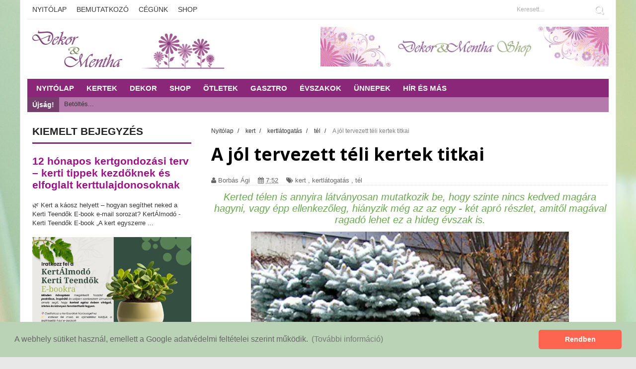

--- FILE ---
content_type: text/javascript; charset=UTF-8
request_url: https://blog.dekoresmentha.hu/feeds/posts/default/-/kert?alt=json-in-script&callback=related_results_labels_thumbs&max-results=8
body_size: 30010
content:
// API callback
related_results_labels_thumbs({"version":"1.0","encoding":"UTF-8","feed":{"xmlns":"http://www.w3.org/2005/Atom","xmlns$openSearch":"http://a9.com/-/spec/opensearchrss/1.0/","xmlns$blogger":"http://schemas.google.com/blogger/2008","xmlns$georss":"http://www.georss.org/georss","xmlns$gd":"http://schemas.google.com/g/2005","xmlns$thr":"http://purl.org/syndication/thread/1.0","id":{"$t":"tag:blogger.com,1999:blog-393854244599749514"},"updated":{"$t":"2026-01-19T00:52:22.624+01:00"},"category":[{"term":"kert"},{"term":"dekor"},{"term":"kertlátogatás"},{"term":"ötlet"},{"term":"beküldött"},{"term":"kitekintő"},{"term":"tavasz"},{"term":"design"},{"term":"csináld magad"},{"term":"verseny"},{"term":"nyár"},{"term":"ősz"},{"term":"karácsony"},{"term":"játék"},{"term":"tél"},{"term":"kiállítás"},{"term":"tanácsok"},{"term":"advent"},{"term":"gasztro"},{"term":"legromantikusabb kert"},{"term":"webáruház"},{"term":"veteményes"},{"term":"csokor - koszorú"},{"term":"városi kert"},{"term":"konténerkert"},{"term":"virágcsokor"},{"term":"ehető kert"},{"term":"ötletek"},{"term":"angol kert"},{"term":"virágos kert"},{"term":"erkély"},{"term":"legélhetőbb kert"},{"term":"Dekor\u0026Mentha kert"},{"term":"balkon"},{"term":"ajándék"},{"term":"könyv"},{"term":"vágott virágok"},{"term":"legszebb ehető kert"},{"term":"legszebb városi kert"},{"term":"mediterrán kert"},{"term":"romantikus kert"},{"term":"tetőkert"},{"term":"állatbarát kert"},{"term":"függőleges kert"},{"term":"víz - vízpart"},{"term":"Bálint"},{"term":"eszközök - szerszámok"},{"term":"húsvét"},{"term":"fűszerkert"},{"term":"park"},{"term":"diy"},{"term":"gyógynövény"},{"term":"vidéki (cottage) kert"},{"term":"buék"},{"term":"ehető virágok"},{"term":"gyerekbarát kert"},{"term":"kiegészítők - ruházat"},{"term":"virágmező"},{"term":"akció"},{"term":"halloween"},{"term":"kerttervezés"},{"term":"prérikert"},{"term":"madárbarát kert"},{"term":"virághagyma"},{"term":"francia kert"},{"term":"közösségi kert"},{"term":"arborétum"},{"term":"metszés"},{"term":"szakmai cikk"},{"term":"üvegház"},{"term":"függőkert"},{"term":"hírek"},{"term":"közvélemény kutatás"},{"term":"szobanövények"},{"term":"tájkert"},{"term":"kerti teendők"},{"term":"modern kert"},{"term":"ültetés"},{"term":"fotópályázat"},{"term":"gondolatok"},{"term":"kert trend"},{"term":"kertálmodó"},{"term":"klasszikus kert"},{"term":"média"},{"term":"pergola"},{"term":"teleltetés"},{"term":"téli kert"},{"term":"élhető kert"},{"term":"fesztivál"},{"term":"keleti stílusú kert"},{"term":"shop"},{"term":"előtte-utána"},{"term":"festők"},{"term":"növényötletek"},{"term":"rózsa"},{"term":"tipp"},{"term":"virágmagok"},{"term":"workshop"},{"term":"átültetés"},{"term":"Berlin"},{"term":"december"},{"term":"elismerések"},{"term":"hírlevél"},{"term":"natúr kozmetika"},{"term":"online újság"},{"term":"rendezvény"},{"term":"rovarhotel"},{"term":"természetes kert"},{"term":"ti küldtétek"},{"term":"Szilveszter"},{"term":"applikáció"},{"term":"black friday"},{"term":"farsang"},{"term":"gyümölcsös kert"},{"term":"keleti kertek"},{"term":"kérdések - válaszok"},{"term":"permakultúra"},{"term":"sírkert"},{"term":"sünszálloda"},{"term":"valentin nap"},{"term":"varangyszálló"},{"term":"vendégcikk"},{"term":"virágbolt"},{"term":"zenélő kert"}],"title":{"type":"text","$t":"Dekor és Mentha"},"subtitle":{"type":"html","$t":"Minden ami a kertben jó dolog: Kert, Kerttervezés, Kertgondozási tanácsok. Gasztronómia, Dekoráció. Virágkötés, koszorúkészítés ötletek."},"link":[{"rel":"http://schemas.google.com/g/2005#feed","type":"application/atom+xml","href":"https:\/\/blog.dekoresmentha.hu\/feeds\/posts\/default"},{"rel":"self","type":"application/atom+xml","href":"https:\/\/www.blogger.com\/feeds\/393854244599749514\/posts\/default\/-\/kert?alt=json-in-script\u0026max-results=8"},{"rel":"alternate","type":"text/html","href":"https:\/\/blog.dekoresmentha.hu\/search\/label\/kert"},{"rel":"hub","href":"http://pubsubhubbub.appspot.com/"},{"rel":"next","type":"application/atom+xml","href":"https:\/\/www.blogger.com\/feeds\/393854244599749514\/posts\/default\/-\/kert\/-\/kert?alt=json-in-script\u0026start-index=9\u0026max-results=8"}],"author":[{"name":{"$t":"Borbás Ági"},"uri":{"$t":"http:\/\/www.blogger.com\/profile\/03696509306636458778"},"email":{"$t":"noreply@blogger.com"},"gd$image":{"rel":"http://schemas.google.com/g/2005#thumbnail","width":"16","height":"16","src":"https:\/\/img1.blogblog.com\/img\/b16-rounded.gif"}}],"generator":{"version":"7.00","uri":"http://www.blogger.com","$t":"Blogger"},"openSearch$totalResults":{"$t":"648"},"openSearch$startIndex":{"$t":"1"},"openSearch$itemsPerPage":{"$t":"8"},"entry":[{"id":{"$t":"tag:blogger.com,1999:blog-393854244599749514.post-1448154793593592763"},"published":{"$t":"2026-01-18T22:31:00.001+01:00"},"updated":{"$t":"2026-01-18T22:40:11.887+01:00"},"category":[{"scheme":"http://www.blogger.com/atom/ns#","term":"kert"},{"scheme":"http://www.blogger.com/atom/ns#","term":"tanácsok"},{"scheme":"http://www.blogger.com/atom/ns#","term":"tavasz"},{"scheme":"http://www.blogger.com/atom/ns#","term":"virágcsokor"},{"scheme":"http://www.blogger.com/atom/ns#","term":"virághagyma"},{"scheme":"http://www.blogger.com/atom/ns#","term":"virágmező"},{"scheme":"http://www.blogger.com/atom/ns#","term":"vágott virágok"}],"title":{"type":"text","$t":"Minden, amit a dáliákról tudni akartál"},"content":{"type":"html","$t":"\u003Cdiv style=\"text-align: center;\"\u003E\u003Ch2\u003EEgy olyan virághoz szeretnék most útmutatót adni a kezetedbe, ami kertbe, balkonládába, számtalan méretben és formában és ráadásként a szivárvány minden színében fellelhető.\u003Cbr \/\u003E\nHogy még kedvesebb legyen a számunkra, vannak olyan évek, amikor akár 3 - 4 hónapon át is virágoznak.\u003C\/h2\u003E\n\n\u003Cbr \/\u003E\n\u003Ch2\u003EHa kedvet kaptál a dáliákhoz, akkor gyere és olvasd el a gondozási trükkjeit!\u003C\/h2\u003E\u003Ctable align=\"center\" cellpadding=\"0\" cellspacing=\"0\" class=\"tr-caption-container\" style=\"margin-left: auto; margin-right: auto; text-align: center;\"\u003E\u003Ctbody\u003E\n\u003Ctr\u003E\u003Ctd style=\"text-align: center;\"\u003E\u003Ca href=\"https:\/\/blogger.googleusercontent.com\/img\/b\/R29vZ2xl\/AVvXsEinLreeK_9QrKF0GzeKNtYtJNWNx2BK8xE8iaas_p2ngldbyC3arS99ywkx1gCDv-TeqCi2mue4kwpE8RnM-MwKPOB4KX3CKYVHsUT27fy3HZT81oIl2kbFC19tHSVv0g6wG9-NdT3FlUQ\/s1600\/d%25C3%25A1li%25C3%25A1k5.jpg\" style=\"margin-left: auto; margin-right: auto;\"\u003E\u003Cimg border=\"0\" height=\"640\" src=\"https:\/\/blogger.googleusercontent.com\/img\/b\/R29vZ2xl\/AVvXsEinLreeK_9QrKF0GzeKNtYtJNWNx2BK8xE8iaas_p2ngldbyC3arS99ywkx1gCDv-TeqCi2mue4kwpE8RnM-MwKPOB4KX3CKYVHsUT27fy3HZT81oIl2kbFC19tHSVv0g6wG9-NdT3FlUQ\/s640\/d%25C3%25A1li%25C3%25A1k5.jpg\" width=\"427\" \/\u003E\u003C\/a\u003E\u003C\/td\u003E\u003C\/tr\u003E\n\u003Ctr\u003E\u003Ctd class=\"tr-caption\" style=\"text-align: center;\"\u003E\u003Ca href=\"http:\/\/westphoria.sunset.com\/\"\u003EKép forrása\u003C\/a\u003E\u003C\/td\u003E\u003C\/tr\u003E\n\u003C\/tbody\u003E\u003C\/table\u003E\u003Cdiv style=\"color: #666666; font-size: large; text-align: justify;\"\u003E\u003Ci\u003E\u003Cspan style=\"font-size: large;\"\u003E\u003Cu\u003ETalaj és fényigény:\u003C\/u\u003E\u003C\/span\u003E\u003C\/i\u003E\u003C\/div\u003E\u003Cdiv style=\"text-align: justify;\"\u003E\u003Cspan style=\"font-size: medium;\"\u003ENapfényes helyre ültetve növekszik és virágzik a legbiztosabban. A dália gumók szeretik a tápanyagban dús, de jó vízáteresztésű talajt.\u003Cbr \/\u003E\u003C\/span\u003E\n\u003Cbr \/\u003E\n\u003Cdiv style=\"color: #666666;\"\u003E\u003Cu style=\"font-size: x-large;\"\u003E\u003Ci\u003EÜltetés:\u003C\/i\u003E\u003Cbr \/\u003E\u003C\/u\u003E\u003Cspan style=\"font-size: medium;\"\u003E\nÁss egy 20 - 30 cm mély gödröt, amibe kényelmesen el tudod helyezni a dáliagumókat.\u003C\/span\u003E\u003C\/div\u003E\u003Cbr \/\u003E\n\u003Cspan style=\"color: #666666;\"\u003E\u003Ci\u003E\u003Cspan style=\"font-size: large;\"\u003E\u003Cu\u003EKora tavaszi teendők a dáliagumókkal:\u003C\/u\u003E\u003C\/span\u003E\u003C\/i\u003E\u003C\/span\u003E\u003Cbr \/\u003E\u003Cspan style=\"font-size: medium;\"\u003E\nA dáliagumók fagyérzékenyek, ezért bármennyire csábító is, hogy kiültessük a szabad földbe március vagy kora áprilisban, az így nagy valószínűséggel a fagy áldozata lehet. Ezért inkább ebben az időszakban cserepekbe ültessük a dália gumókat és világos, de hűvös helyen neveljük elő a növényeket, hogy a májusi fagyok után egy kész növényt ültethessünk ki a kertbe.\u003Cbr \/\u003E\n\u003Cbr \/\u003E\nEzzel a módszerrel egy erős növényt korábbi virágzásra ösztönözhetünk.\u003C\/span\u003E\u003Cbr \/\u003E\n\u003Cbr \/\u003E\n\u003Cspan style=\"color: #666666;\"\u003E\u003Ci\u003E\u003Cspan style=\"font-size: large;\"\u003E\u003Cu\u003EKertbe ültetve:\u003C\/u\u003E\u003C\/span\u003E\u003C\/i\u003E\u003C\/span\u003E\u003Cbr \/\u003E\u003Cspan style=\"font-size: medium;\"\u003E\nHa nincs megfelelő helyed a cserepes előneveléshez, akkor az utolsó fagyok után (nagyjából május vége felé) ültesd ki a kertbe. A talajra teríts egy nagy adag komposztot vagy kerti földet, majd pedig a locsolókanna rózsafejével jól öntözd be.\u003Cbr \/\u003E\n\u003Cbr \/\u003E\nSzükséged lesz még egy hosszú karóra is, amit a virággumókkal együtt helyezz el az ültetőgödörbe. Lehetőleg ne egy vékony bambusz rudat válassz, mert az nehezen tartja meg a bokros dália tövet teli virágokkal.\u003Cbr \/\u003E\n\u003Cbr \/\u003E\nAhogy elkezdődik a kora nyár, a dália erőteljes növekedésnek indul, amit folyamatos kötözéssel tudsz biztonságban tartani az időjárás viszontagságaitól.\u003Cbr \/\u003E\u003C\/span\u003E\n\u003Cbr \/\u003E\n\u003Cspan style=\"color: #666666;\"\u003E\u003Ci\u003E\u003Cspan style=\"font-size: large;\"\u003E\u003Cu\u003ECserépben nevelve:\u003C\/u\u003E\u003C\/span\u003E\u003C\/i\u003E\u003C\/span\u003E\u003Cbr \/\u003E\n\u003Ctable cellpadding=\"0\" cellspacing=\"0\" class=\"tr-caption-container\" style=\"float: right; margin-left: 1em; text-align: right;\"\u003E\u003Ctbody\u003E\n\u003Ctr\u003E\u003Ctd style=\"text-align: center;\"\u003E\u003Ca href=\"https:\/\/blogger.googleusercontent.com\/img\/b\/R29vZ2xl\/AVvXsEgNfhA_tlNuvIwi3VOrQj5_benE_Qp32dPeiIwdsk7CriGL2qv2ISUE9pMIOBa66pNkKgV7gaqzjj8QPMiFzfAwrAGiOt-yVi06_Mj1ZPeXa7TBi7KIlXK-A4uPNMsT5SthD24-3T1-8YY\/s1600\/d%25C3%25A1li%25C3%25A1k6.jpg\" style=\"clear: right; margin-bottom: 1em; margin-left: auto; margin-right: auto;\"\u003E\u003Cimg border=\"0\" height=\"400\" src=\"https:\/\/blogger.googleusercontent.com\/img\/b\/R29vZ2xl\/AVvXsEgNfhA_tlNuvIwi3VOrQj5_benE_Qp32dPeiIwdsk7CriGL2qv2ISUE9pMIOBa66pNkKgV7gaqzjj8QPMiFzfAwrAGiOt-yVi06_Mj1ZPeXa7TBi7KIlXK-A4uPNMsT5SthD24-3T1-8YY\/s400\/d%25C3%25A1li%25C3%25A1k6.jpg\" width=\"300\" \/\u003E\u003C\/a\u003E\u003C\/td\u003E\u003C\/tr\u003E\n\u003Ctr\u003E\u003Ctd class=\"tr-caption\" style=\"text-align: center;\"\u003E\u003Ca href=\"http:\/\/www.pariscotejardin.fr\/2012\/08\/duo-de-fenouil-et-de-dahlia-pompon\/\"\u003EKép forrása\u003C\/a\u003E\u003C\/td\u003E\u003C\/tr\u003E\n\u003C\/tbody\u003E\u003C\/table\u003E\u003Cspan style=\"font-size: medium;\"\u003EVálassz egy kaspót vagy cserepet, ami legalább 30 cm széles és olyan magas, mint amilyen a virág lesz kifejlődött állapotban. Olyan mélyre ültesd, mintha a kertbe ültetnéd el.\u003C\/span\u003E\u003Cbr \/\u003E\n\u003Cbr \/\u003E\n\u003Cspan style=\"color: #666666;\"\u003E\u003Ci\u003E\u003Cspan style=\"font-size: large;\"\u003E\u003Cu\u003EGondozása:\u003C\/u\u003E\u003C\/span\u003E\u003C\/i\u003E\u003C\/span\u003E\u003Cbr \/\u003E\u003Cspan style=\"font-size: medium;\"\u003E\nMiután a dáliákat kiültetted a kertbe, és a növény megerősödött, csípd vissza a főszárát a legfelső levélpár alatt. Ezt egy tiszta, éles késsel a legegyszerűbb megtenni.\u003Cbr \/\u003E\n\u003Cbr \/\u003E\nTedd ezt addig, amíg legalább öt hajtás meg nem jelenik közvetlenül a gumóból. Ez nem lesz könnyű érzés, de gondolj arra, hogy így a növényed megerősödik és több virággal fog téged elkápráztatni a nyár végén.\u003Cbr \/\u003E\n\u003Cbr \/\u003E\nSajnos a csigák nagyon szeretik a dáliákat. Főként a frissen kihajtott levelekben tudnak nagy károkat okozni. Ezért kiültetés után mindenképp védd meg növényedet ettől az éhes bandától.\u003Cbr \/\u003E\n\u003Cbr \/\u003E\nAz első őszi fagyok előtt (amikor látszik, hogy megfeketedett a szára) ásd ki a dália gumókat és fajtánként felcímkézve, lehetőség szerint papírba csomagolva tedd egy hűvös, de fagymentes teleltető helyre. \u003C\/span\u003E\u003Cbr \/\u003E\n\u003Cbr \/\u003E\n\u003Cspan style=\"color: #666666;\"\u003E\u003Ci\u003E\u003Cspan style=\"font-size: large;\"\u003E\u003Cu\u003EKészíts virágcsokrokat:\u003C\/u\u003E\u003C\/span\u003E\u003C\/i\u003E\u003C\/span\u003E\u003Cbr \/\u003E\u003Cspan style=\"font-size: medium;\"\u003E\nA dáliákat, csak kinyílt virágos állapotban vágd le a tőről. Miután levágtad rögtön állítsd vízbe.\u003Cbr \/\u003E\nHa hagysz a tövön is virágot, akkor elhervadás után mindenképp vágd le, mert így újabb virágzásra ösztönözheted.\u003C\/span\u003E\u003Cbr \/\u003E\n\u003Cbr \/\u003E\n\u003Ch2 style=\"text-align: center;\"\u003EHa megtetszettek ezek a szépséges virágok, akkor Január 15 - Március 31 -ig itt különleges dália kollekciók között válogathatsz:\u003C\/h2\u003E\u003Ch3 style=\"margin-top: 1.5em; text-align: center;\"\u003E\u003Ca href=\"http:\/\/shop.dekoresmentha.hu\/20-daliak\" target=\"_blank\"\u003E\u003Cimg alt=\"Dekor\u0026amp;Mentha Shop vásárlás\" border=\"0\" height=\"68\" src=\"https:\/\/blogger.googleusercontent.com\/img\/b\/R29vZ2xl\/AVvXsEgZP-R3hQOENPQQ7LV-B9jNiHI8ULEV4QmNhiaXvK8pslBaCYiHVaFa-lNMTD8wRbrM8CABLqyJLSF3u8Jjx3PxiOUDjoaY4kTV7Q3H5_HCvckbFfo4MGGM5uWnAJC9F_uJWGKP-ZiACJ4\/s200\/Vasarlas_most_gomb.png\" width=\"200\" \/\u003E\u003C\/a\u003E\u003C\/h3\u003E\u003Cbr \/\u003E\n\u003Cdiv style=\"text-align: center;\"\u003E\u003Ch2\u003E\u003Cspan style=\"color: #674ea7;\"\u003EHa kerttervezés kérdése merül fel benned, akkor keress bátran a\u003C\/span\u003E\u003C\/h2\u003E\u003Ch2\u003E\u003Ca href=\"https:\/\/kertalmodo.hu\" target=\"_blank\"\u003E\u003Cspan style=\"color: #674ea7; font-size: x-large;\"\u003EKertÁlmodó\u003C\/span\u003E\u003C\/a\u003E\u003C\/h2\u003E\u003Ch2\u003E\u003Cdiv\u003E\u003C\/div\u003E\u003C\/h2\u003E\u003Ch2\u003E\u003Cspan style=\"color: #674ea7;\"\u003Eoldalain.\u003C\/span\u003E\u003C\/h2\u003E\u003Ch2\u003E\u003Cdiv\u003E\u003Cspan style=\"color: #93c47d; font-size: large;\"\u003EHa még csak ismerkedsz a kerteddel, akkor\u0026nbsp;\u003C\/span\u003E\u003C\/div\u003E\u003Cdiv\u003E\u003Cspan style=\"color: #93c47d; font-size: x-large;\"\u003E\u003Cb\u003E\u003Ca href=\"https:\/\/kertalmodo.hu\/tanulj_nalam\/\" target=\"_blank\"\u003E\"Ingyenes kerttervezési tananyagomat\"\u003C\/a\u003E\u003C\/b\u003E\u003C\/span\u003E\u003C\/div\u003E\u003Cdiv\u003E\u003Cspan style=\"color: #93c47d; font-size: large;\"\u003Eitt tudod letölteni.\u003C\/span\u003E\u003C\/div\u003E\u003Cdiv\u003E\u003Cspan style=\"color: #674ea7;\"\u003E\u003Cbr \/\u003E\u003C\/span\u003E\u003C\/div\u003E\u003Cdiv\u003E\u003Ci\u003EHa tetszett a poszt, akkor oszd meg ismerőseiddel és kövess be a különböző közösségi oldalakon\u003C\/i\u003E\u003C\/div\u003E\u003Cdiv\u003E\u003C\/div\u003E\u003C\/h2\u003E\u003Ch2 style=\"-webkit-text-stroke-width: 0px; orphans: auto; widows: auto;\"\u003E\u003Cspan style=\"font-weight: normal;\"\u003E\u003Cspan style=\"font-size: small;\"\u003E\u003Ci\u003E(Facebook, Instagram, TikTok)\u003C\/i\u003E\u003C\/span\u003E\u003C\/span\u003E\u003C\/h2\u003E\u003Cdiv\u003E\u003Cspan style=\"font-weight: normal;\"\u003E\u003Cspan style=\"font-size: small;\"\u003E\u003Ci\u003E\u003Cbr \/\u003E\u003C\/i\u003E\u003C\/span\u003E\u003C\/span\u003E\u003C\/div\u003E\u003Cdiv\u003E\u003C\/div\u003E\u003C\/div\u003E\n\u003C\/div\u003E\u003C\/div\u003E"},"link":[{"rel":"replies","type":"application/atom+xml","href":"https:\/\/blog.dekoresmentha.hu\/feeds\/1448154793593592763\/comments\/default","title":"Megjegyzések küldése"},{"rel":"replies","type":"text/html","href":"https:\/\/www.blogger.com\/comment\/fullpage\/post\/393854244599749514\/1448154793593592763","title":"0 megjegyzés"},{"rel":"edit","type":"application/atom+xml","href":"https:\/\/www.blogger.com\/feeds\/393854244599749514\/posts\/default\/1448154793593592763"},{"rel":"self","type":"application/atom+xml","href":"https:\/\/www.blogger.com\/feeds\/393854244599749514\/posts\/default\/1448154793593592763"},{"rel":"alternate","type":"text/html","href":"https:\/\/blog.dekoresmentha.hu\/2016\/03\/minden-amit-daliakrol-tudni-akartal.html","title":"Minden, amit a dáliákról tudni akartál"}],"author":[{"name":{"$t":"Borbás Ági"},"uri":{"$t":"http:\/\/www.blogger.com\/profile\/03696509306636458778"},"email":{"$t":"noreply@blogger.com"},"gd$image":{"rel":"http://schemas.google.com/g/2005#thumbnail","width":"16","height":"16","src":"https:\/\/img1.blogblog.com\/img\/b16-rounded.gif"}}],"media$thumbnail":{"xmlns$media":"http://search.yahoo.com/mrss/","url":"https:\/\/blogger.googleusercontent.com\/img\/b\/R29vZ2xl\/AVvXsEinLreeK_9QrKF0GzeKNtYtJNWNx2BK8xE8iaas_p2ngldbyC3arS99ywkx1gCDv-TeqCi2mue4kwpE8RnM-MwKPOB4KX3CKYVHsUT27fy3HZT81oIl2kbFC19tHSVv0g6wG9-NdT3FlUQ\/s72-c\/d%25C3%25A1li%25C3%25A1k5.jpg","height":"72","width":"72"},"thr$total":{"$t":"0"}},{"id":{"$t":"tag:blogger.com,1999:blog-393854244599749514.post-7062359017637971149"},"published":{"$t":"2026-01-09T04:00:00.001+01:00"},"updated":{"$t":"2026-01-09T04:17:01.746+01:00"},"category":[{"scheme":"http://www.blogger.com/atom/ns#","term":"kert"},{"scheme":"http://www.blogger.com/atom/ns#","term":"kerti teendők"},{"scheme":"http://www.blogger.com/atom/ns#","term":"tanácsok"},{"scheme":"http://www.blogger.com/atom/ns#","term":"tél"},{"scheme":"http://www.blogger.com/atom/ns#","term":"ötlet"}],"title":{"type":"text","$t":"Január - Kerti Teendők"},"content":{"type":"html","$t":"\u003Ch2 style=\"text-align: center;\"\u003E\nAbban szerencsésebbek a kertrajongók más földi halandókkal szemben, hogy ők már karácsony után teljes lélekben tudnak készülni a tavaszra. Teljesen mindegy, hogy kint napsütés vagy végeláthatatlan esős idő, havas idő van, mert ők abban is meglátják a szépet (pl.: kerti sétákban, télen nyíló virágokban), és közben már aktívan tervezik a tarka tavaszi, nyári kertjüket.\u003C\/h2\u003E\n\u003Cbr \/\u003E\n\u003Cdiv class=\"separator\" style=\"clear: both; text-align: center;\"\u003E\n\u003Ca href=\"https:\/\/blogger.googleusercontent.com\/img\/b\/R29vZ2xl\/AVvXsEhumzhIZJiKqKwsrKbg2bPFThP7qvTNwUbmify_r5r2pPuuXTFmOYe-Vb6SZh3DM25JKnt5h8L-53cBTs8tvrpGtAwGtijVm_NEEdqH1fLm-T9OuIZBFLjTYeL2WSNxeHOvjQiyKhnw38Q\/s1600\/t%25C3%25A9li+kert5.jpg\"\u003E\u003Cimg border=\"0\" height=\"571\" src=\"https:\/\/blogger.googleusercontent.com\/img\/b\/R29vZ2xl\/AVvXsEhumzhIZJiKqKwsrKbg2bPFThP7qvTNwUbmify_r5r2pPuuXTFmOYe-Vb6SZh3DM25JKnt5h8L-53cBTs8tvrpGtAwGtijVm_NEEdqH1fLm-T9OuIZBFLjTYeL2WSNxeHOvjQiyKhnw38Q\/s640\/t%25C3%25A9li+kert5.jpg\" width=\"640\" \/\u003E\u003C\/a\u003E\u003C\/div\u003E\n\u003Cbr \/\u003E\n\u003Ch1 style=\"text-align: center;\"\u003E\u003Cstrong data-end=\"255\" data-start=\"184\" style=\"border: 0px; caret-color: rgb(51, 51, 51); color: #333333; font-family: inherit; font-feature-settings: inherit; font-kerning: inherit; font-optical-sizing: inherit; font-size-adjust: inherit; font-size: inherit; font-stretch: inherit; font-style: inherit; font-variant-alternates: inherit; font-variant-caps: inherit; font-variant-east-asian: inherit; font-variant-ligatures: inherit; font-variant-numeric: inherit; font-variant-position: inherit; font-variation-settings: inherit; font-width: inherit; line-height: inherit; margin: 0px; padding: 0px;\"\u003E\u003Cspan style=\"border: 0px; color: #38761d; font-family: inherit; font-feature-settings: inherit; font-kerning: inherit; font-optical-sizing: inherit; font-size-adjust: inherit; font-size: x-large; font-stretch: inherit; font-style: inherit; font-variant-alternates: inherit; font-variant-caps: inherit; font-variant-east-asian: inherit; font-variant-ligatures: inherit; font-variant-numeric: inherit; font-variant-position: inherit; font-variation-settings: inherit; font-weight: inherit; font-width: inherit; line-height: inherit; margin: 0px; padding: 0px;\"\u003ETe is gyakran elbizonytalanodsz, mikor mit kéne csinálni a kertben?\u003C\/span\u003E\u003C\/strong\u003E\u003C\/h1\u003E\u003Ch2 style=\"-webkit-text-stroke-width: 0px; caret-color: rgb(0, 0, 0); color: black; font-family: -webkit-standard; font-style: normal; font-variant-caps: normal; letter-spacing: normal; orphans: auto; text-align: center; text-decoration: none; text-indent: 0px; text-transform: none; white-space: normal; widows: auto; word-spacing: 0px;\"\u003E\u003Cspan\u003E\u003Cdiv style=\"border: 0px; caret-color: rgb(51, 51, 51); color: #333333; font-family: Arial, sans-serif; font-feature-settings: inherit; font-kerning: inherit; font-optical-sizing: inherit; font-size-adjust: inherit; font-size: 14px; font-stretch: inherit; font-variant-alternates: inherit; font-variant-east-asian: inherit; font-variant-ligatures: inherit; font-variant-numeric: inherit; font-variant-position: inherit; font-variation-settings: inherit; font-weight: normal; font-width: inherit; line-height: inherit; margin: 0px; padding: 0px;\"\u003E\u003Cstrong data-end=\"255\" data-start=\"184\" style=\"border: 0px; font-family: inherit; font-feature-settings: inherit; font-kerning: inherit; font-optical-sizing: inherit; font-size-adjust: inherit; font-size: inherit; font-stretch: inherit; font-style: inherit; font-variant-alternates: inherit; font-variant-caps: inherit; font-variant-east-asian: inherit; font-variant-ligatures: inherit; font-variant-numeric: inherit; font-variant-position: inherit; font-variation-settings: inherit; font-width: inherit; line-height: inherit; margin: 0px; padding: 0px;\"\u003E\u003Cspan style=\"border: 0px; color: #38761d; font-family: inherit; font-feature-settings: inherit; font-kerning: inherit; font-optical-sizing: inherit; font-size-adjust: inherit; font-size: x-large; font-stretch: inherit; font-style: inherit; font-variant-alternates: inherit; font-variant-caps: inherit; font-variant-east-asian: inherit; font-variant-ligatures: inherit; font-variant-numeric: inherit; font-variant-position: inherit; font-variation-settings: inherit; font-weight: inherit; font-width: inherit; line-height: inherit; margin: 0px; padding: 0px;\"\u003E\u003Cbr style=\"margin: 0px; padding: 0px;\" \/\u003E\u003C\/span\u003E\u003C\/strong\u003E\u003C\/div\u003E\u003Cspan face=\"Arial, sans-serif\" style=\"border: 0px; caret-color: rgb(51, 51, 51); color: #333333; font-feature-settings: inherit; font-kerning: inherit; font-optical-sizing: inherit; font-size-adjust: inherit; font-size: large; font-stretch: inherit; font-variant-alternates: inherit; font-variant-east-asian: inherit; font-variant-ligatures: inherit; font-variant-numeric: inherit; font-variant-position: inherit; font-variation-settings: inherit; font-weight: normal; font-width: inherit; line-height: inherit; margin: 0px; padding: 0px; text-align: justify;\"\u003E\u003Cdiv style=\"border: 0px; font-family: inherit; font-feature-settings: inherit; font-kerning: inherit; font-optical-sizing: inherit; font-size-adjust: inherit; font-size: inherit; font-stretch: inherit; font-style: inherit; font-variant-alternates: inherit; font-variant-caps: inherit; font-variant-east-asian: inherit; font-variant-ligatures: inherit; font-variant-numeric: inherit; font-variant-position: inherit; font-variation-settings: inherit; font-width: inherit; line-height: inherit; margin: 0px; padding: 0px; text-align: center;\"\u003EA\u0026nbsp;\u003Cem data-end=\"275\" data-start=\"260\" style=\"border: 0px; font-family: inherit; font-feature-settings: inherit; font-kerning: inherit; font-optical-sizing: inherit; font-size-adjust: inherit; font-size: inherit; font-stretch: inherit; font-variant-alternates: inherit; font-variant-caps: inherit; font-variant-east-asian: inherit; font-variant-ligatures: inherit; font-variant-numeric: inherit; font-variant-position: inherit; font-variation-settings: inherit; font-width: inherit; line-height: inherit; margin: 0px; padding: 0px;\"\u003EDekor\u0026amp;Mentha\u003C\/em\u003E\u0026nbsp;blogbejegyzései segítenek átlátni a kertészkedés teendőit — de ez csak a kezdet!\u003C\/div\u003E\u003C\/span\u003E\u003Cp style=\"border: 0px; caret-color: rgb(51, 51, 51); color: #333333; font-family: Arial, sans-serif; font-feature-settings: inherit; font-kerning: inherit; font-optical-sizing: inherit; font-size-adjust: inherit; font-size: 14px; font-stretch: inherit; font-variant-alternates: inherit; font-variant-east-asian: inherit; font-variant-ligatures: inherit; font-variant-numeric: inherit; font-variant-position: inherit; font-variation-settings: inherit; font-weight: normal; font-width: inherit; line-height: inherit; margin: 1.5em 0px; padding: 0px; text-align: justify;\"\u003E\u003C\/p\u003E\u003Cp data-end=\"596\" data-start=\"369\" style=\"border: 0px; caret-color: rgb(51, 51, 51); color: #333333; font-family: Arial, sans-serif; font-feature-settings: inherit; font-kerning: inherit; font-optical-sizing: inherit; font-size-adjust: inherit; font-size: 14px; font-stretch: inherit; font-variant-alternates: inherit; font-variant-east-asian: inherit; font-variant-ligatures: inherit; font-variant-numeric: inherit; font-variant-position: inherit; font-variation-settings: inherit; font-weight: normal; font-width: inherit; line-height: inherit; margin: 1.5em 0px; padding: 0px;\"\u003E\u003Cspan style=\"border: 0px; font-family: inherit; font-feature-settings: inherit; font-kerning: inherit; font-optical-sizing: inherit; font-size-adjust: inherit; font-size: large; font-stretch: inherit; font-style: inherit; font-variant-alternates: inherit; font-variant-caps: inherit; font-variant-east-asian: inherit; font-variant-ligatures: inherit; font-variant-numeric: inherit; font-variant-position: inherit; font-variation-settings: inherit; font-width: inherit; line-height: inherit; margin: 0px; padding: 0px;\"\u003EHa szeretnél egy letisztult, inspiráló,\u0026nbsp;\u003Cstrong data-end=\"453\" data-start=\"412\" style=\"border: 0px; font-family: inherit; font-feature-settings: inherit; font-kerning: inherit; font-optical-sizing: inherit; font-size-adjust: inherit; font-size: inherit; font-stretch: inherit; font-style: inherit; font-variant-alternates: inherit; font-variant-caps: inherit; font-variant-east-asian: inherit; font-variant-ligatures: inherit; font-variant-numeric: inherit; font-variant-position: inherit; font-variation-settings: inherit; font-width: inherit; line-height: inherit; margin: 0px; padding: 0px;\"\u003Eminden hónapban kéznél lévő útmutatót\u003C\/strong\u003E, amiben a legfontosabb tennivalók egyszerűen, közérthetően és szép formában vannak összegyűjtve, akkor ne hagyd ki a\u0026nbsp;\u003Ca href=\"https:\/\/shop.dekoresmentha.hu\/kertalmodo\/841-kerti-teendok-e-book.html\" target=\"_blank\"\u003E\u003Ci style=\"border: 0px; color: #702366; font-family: inherit; font-feature-settings: inherit; font-kerning: inherit; font-optical-sizing: inherit; font-size-adjust: inherit; font-size: inherit; font-stretch: inherit; font-variant-alternates: inherit; font-variant-caps: inherit; font-variant-east-asian: inherit; font-variant-ligatures: inherit; font-variant-numeric: inherit; font-variant-position: inherit; font-variation-settings: inherit; font-width: inherit; line-height: inherit; margin: 0px; outline: currentcolor; padding: 0px; text-decoration: none; transition: 0.25s;\"\u003EKertÁlmodó\u003C\/i\u003E\u003Cspan style=\"color: #702366; font-family: inherit;\"\u003E\u003Cspan style=\"border-color: currentcolor; border-image: none; border-style: none; font-feature-settings: inherit; font-kerning: inherit; font-optical-sizing: inherit; font-size-adjust: inherit; font-size: inherit; font-stretch: inherit; font-variant-alternates: inherit; font-variant-caps: inherit; font-variant-east-asian: inherit; font-variant-ligatures: inherit; font-variant-numeric: inherit; font-variant-position: inherit; font-variation-settings: inherit; font-width: inherit; line-height: inherit; outline: currentcolor; transition-behavior: normal; transition-duration: 0.25s;\"\u003E\u003Ci\u003E\u0026nbsp;\u003C\/i\u003E\u003C\/span\u003E\u003C\/span\u003E\u003C\/a\u003E\u003Cem data-end=\"596\" data-start=\"571\" style=\"border: 0px; font-family: inherit; font-feature-settings: inherit; font-kerning: inherit; font-optical-sizing: inherit; font-size-adjust: inherit; font-size: inherit; font-stretch: inherit; font-variant-alternates: inherit; font-variant-caps: inherit; font-variant-east-asian: inherit; font-variant-ligatures: inherit; font-variant-numeric: inherit; font-variant-position: inherit; font-variation-settings: inherit; font-width: inherit; line-height: inherit; margin: 0px; padding: 0px;\"\u003E\u003Cspan style=\"color: #702366; font-family: inherit;\"\u003E\u003Cspan style=\"border-color: currentcolor; border-image: none; border-style: none; font-feature-settings: inherit; font-kerning: inherit; font-optical-sizing: inherit; font-size-adjust: inherit; font-size: inherit; font-stretch: inherit; font-variant-alternates: inherit; font-variant-caps: inherit; font-variant-east-asian: inherit; font-variant-ligatures: inherit; font-variant-numeric: inherit; font-variant-position: inherit; font-variation-settings: inherit; font-width: inherit; line-height: inherit; outline: currentcolor; transition-behavior: normal; transition-duration: 0.25s;\"\u003E\u003Ca href=\"https:\/\/shop.dekoresmentha.hu\/kertalmodo\/841-kerti-teendok-e-book.html\" target=\"_blank\"\u003EKerti Teendők E-bookot\u003C\/a\u003E\u003C\/span\u003E\u003C\/span\u003E!\u003C\/em\u003E\u003C\/span\u003E\u003C\/p\u003E\u003Cp data-end=\"607\" data-start=\"337\" style=\"text-align: start;\"\u003E\u003Cspan style=\"color: #38761d; font-size: large;\"\u003E\u003Ci\u003E\u003Cu\u003EEbben a hónapban a kert tele van tennivalóval:\u003Cbr data-end=\"386\" data-start=\"383\" \/\u003E\u003C\/u\u003E\u003C\/i\u003E\u003C\/span\u003E\u003Cspan style=\"font-size: medium;\"\u003E\u003Cspan\u003E\u0026nbsp;T\u003C\/span\u003E\u003Cb data-index-in-node=\"0\" data-path-to-node=\"1,0,0\"\u003Eervezés és ábrándozás:\u003C\/b\u003E\u003C\/span\u003E\u003Cspan style=\"font-size: medium; font-weight: 400;\"\u003E\u0026nbsp;Hogyan fektesd le a nyári kert alapjait a fűtött szobában, a vetőmagoktól az ágyások elrendezéséig\u003C\/span\u003E\u003Cbr data-end=\"440\" data-start=\"437\" \/\u003E\u003Cspan style=\"font-size: medium;\"\u003E\u003Cspan style=\"font-weight: normal;\"\u003E\u0026nbsp;\u003C\/span\u003E\u003Cb data-index-in-node=\"0\" data-path-to-node=\"1,1,0\"\u003EIdőszerű teendők:\u003C\/b\u003E\u003Cspan style=\"font-weight: 400;\"\u003E\u0026nbsp;\u003C\/span\u003E\u003C\/span\u003E\u003Cspan style=\"font-size: medium; font-weight: 400;\"\u003EA legfontosabb kinti és benti munkák a metszéstől a korai magvetésen át az üvegházi teendőkig\u003C\/span\u003E\u003Cbr data-end=\"482\" data-start=\"479\" \/\u003E\u003Cspan style=\"font-size: small; font-weight: normal;\"\u003E\u0026nbsp;\u003C\/span\u003E\u003Cspan style=\"font-size: medium;\"\u003E\u003Cb data-index-in-node=\"0\" data-path-to-node=\"1,2,0\"\u003ETéli kincsek:\u003C\/b\u003E\u003Cspan style=\"font-weight: 400;\"\u003E\u0026nbsp;\u003C\/span\u003E\u003C\/span\u003E\u003Cspan style=\"font-size: medium; font-weight: 400;\"\u003EFedezd fel a januárban nyíló virágokat és a hófödte ágyásokból szedhető friss zöldségeket\u003C\/span\u003E\u003Cbr data-end=\"517\" data-is-only-node=\"\" data-start=\"514\" \/\u003E\u003Cspan style=\"font-size: medium; font-weight: normal;\"\u003E\u0026nbsp;\u003Cb data-index-in-node=\"0\" data-path-to-node=\"1,3,0\"\u003EGondoskodó figyelem:\u003C\/b\u003E\u0026nbsp;\u003C\/span\u003E\u003Cspan style=\"font-size: medium; font-weight: normal;\"\u003EApró, de lényeges lépések a kerti szerszámok karbantartásától a madarak téli segítéséig.\u003C\/span\u003E\u003C\/p\u003E\u003Cp data-end=\"596\" data-start=\"369\" style=\"border: 0px; caret-color: rgb(51, 51, 51); color: #333333; font-family: Arial, sans-serif; font-feature-settings: inherit; font-kerning: inherit; font-optical-sizing: inherit; font-size-adjust: inherit; font-stretch: inherit; font-variant-alternates: inherit; font-variant-east-asian: inherit; font-variant-ligatures: inherit; font-variant-numeric: inherit; font-variant-position: inherit; font-variation-settings: inherit; font-weight: normal; font-width: inherit; line-height: inherit; margin: 1.5em 0px; padding: 0px;\"\u003E\u003Cspan style=\"font-size: medium;\"\u003E\u003Cspan style=\"text-align: start;\"\u003EAz\u003C\/span\u003E\u003Cspan style=\"text-align: start;\"\u003E\u0026nbsp;\u003C\/span\u003E\u003Cstrong data-end=\"647\" data-start=\"612\" style=\"text-align: start;\"\u003E\u003Ca href=\"https:\/\/shop.dekoresmentha.hu\/kertalmodo\/841-kerti-teendok-e-book.html\" target=\"_blank\"\u003E„Januári kerti teendők” e-book\u003C\/a\u003E\u003C\/strong\u003E\u003Cspan style=\"text-align: start;\"\u003E\u0026nbsp;\u003C\/span\u003E\u003Cspan style=\"text-align: start;\"\u003Erészletes útmutatóval segít, hogy minden mozzanatot a legjobb időben végezhess el – a virágágyások előkészítésétől a veteményes téliesítéséig. Hangulatos, lépésről lépésre vezető anyag, ami nemcsak hasznos, de inspiráló olvasmány is a kertszeretőknek.\u003C\/span\u003E\u003C\/span\u003E\u003Cspan style=\"font-size: medium; text-align: start;\"\u003E\u0026nbsp;\u003C\/span\u003E\u003C\/p\u003E\u003Cdiv style=\"border: 0px; caret-color: rgb(51, 51, 51); color: #333333; font-family: Arial, sans-serif; font-feature-settings: inherit; font-kerning: inherit; font-optical-sizing: inherit; font-size-adjust: inherit; font-size: 14px; font-stretch: inherit; font-variant-alternates: inherit; font-variant-east-asian: inherit; font-variant-ligatures: inherit; font-variant-numeric: inherit; font-variant-position: inherit; font-variation-settings: inherit; font-weight: normal; font-width: inherit; line-height: inherit; margin: 0px; padding: 0px;\"\u003E\u003Cspan style=\"border: 0px; font-family: inherit; font-feature-settings: inherit; font-kerning: inherit; font-optical-sizing: inherit; font-size-adjust: inherit; font-size: large; font-stretch: inherit; font-style: inherit; font-variant-alternates: inherit; font-variant-caps: inherit; font-variant-east-asian: inherit; font-variant-ligatures: inherit; font-variant-numeric: inherit; font-variant-position: inherit; font-variation-settings: inherit; font-width: inherit; line-height: inherit; margin: 0px; padding: 0px;\"\u003E\u0026nbsp;\u003Cstrong data-end=\"652\" data-start=\"601\" style=\"border: 0px; font-family: inherit; font-feature-settings: inherit; font-kerning: inherit; font-optical-sizing: inherit; font-size-adjust: inherit; font-size: inherit; font-stretch: inherit; font-style: inherit; font-variant-alternates: inherit; font-variant-caps: inherit; font-variant-east-asian: inherit; font-variant-ligatures: inherit; font-variant-numeric: inherit; font-variant-position: inherit; font-variation-settings: inherit; font-width: inherit; line-height: inherit; margin: 0px; padding: 0px;\"\u003E\u003Ca href=\"https:\/\/shop.dekoresmentha.hu\/kertalmodo\/841-kerti-teendok-e-book.html\" target=\"_blank\"\u003ELetölthető, praktikus, szép – és csak 2.490 Ft \/ év (azaz egy hónapra kevesebbe kerül, mint egy csésze kávéd)\u003C\/a\u003E\u003C\/strong\u003E\u003C\/span\u003E\u003C\/div\u003E\u003Cdiv style=\"border: 0px; caret-color: rgb(51, 51, 51); color: #333333; font-family: Arial, sans-serif; font-feature-settings: inherit; font-kerning: inherit; font-optical-sizing: inherit; font-size-adjust: inherit; font-size: 14px; font-stretch: inherit; font-variant-alternates: inherit; font-variant-east-asian: inherit; font-variant-ligatures: inherit; font-variant-numeric: inherit; font-variant-position: inherit; font-variation-settings: inherit; font-weight: normal; font-width: inherit; line-height: inherit; margin: 0px; padding: 0px;\"\u003E\u003Cstrong data-end=\"652\" data-start=\"601\" style=\"border: 0px; font-family: inherit; font-feature-settings: inherit; font-kerning: inherit; font-optical-sizing: inherit; font-size-adjust: inherit; font-size: inherit; font-stretch: inherit; font-style: inherit; font-variant-alternates: inherit; font-variant-caps: inherit; font-variant-east-asian: inherit; font-variant-ligatures: inherit; font-variant-numeric: inherit; font-variant-position: inherit; font-variation-settings: inherit; font-width: inherit; line-height: inherit; margin: 0px; padding: 0px;\"\u003E\u003Cbr style=\"margin: 0px; padding: 0px;\" \/\u003E\u003C\/strong\u003E\u003C\/div\u003E\u003Cspan face=\"Arial, sans-serif\" style=\"border: 0px; caret-color: rgb(51, 51, 51); color: #333333; font-feature-settings: inherit; font-kerning: inherit; font-optical-sizing: inherit; font-size-adjust: inherit; font-size: large; font-stretch: inherit; font-variant-alternates: inherit; font-variant-east-asian: inherit; font-variant-ligatures: inherit; font-variant-numeric: inherit; font-variant-position: inherit; font-variation-settings: inherit; font-weight: normal; font-width: inherit; line-height: inherit; margin: 0px; padding: 0px; text-align: justify;\"\u003E\u003Cdiv style=\"border: 0px; font-family: inherit; font-feature-settings: inherit; font-kerning: inherit; font-optical-sizing: inherit; font-size-adjust: inherit; font-size: inherit; font-stretch: inherit; font-style: inherit; font-variant-alternates: inherit; font-variant-caps: inherit; font-variant-east-asian: inherit; font-variant-ligatures: inherit; font-variant-numeric: inherit; font-variant-position: inherit; font-variation-settings: inherit; font-width: inherit; line-height: inherit; margin: 0px; padding: 0px; text-align: center;\"\u003ELegyen a kertészkedés öröm, ne stressz forrás!\u003C\/div\u003E\u003C\/span\u003E\u003Cp style=\"border: 0px; caret-color: rgb(51, 51, 51); color: #333333; font-family: Arial, sans-serif; font-feature-settings: inherit; font-kerning: inherit; font-optical-sizing: inherit; font-size-adjust: inherit; font-size: 14px; font-stretch: inherit; font-variant-alternates: inherit; font-variant-east-asian: inherit; font-variant-ligatures: inherit; font-variant-numeric: inherit; font-variant-position: inherit; font-variation-settings: inherit; font-weight: normal; font-width: inherit; line-height: inherit; margin: 1.5em 0px; padding: 0px; text-align: justify;\"\u003E\u003C\/p\u003E\u003Cp data-end=\"804\" data-start=\"696\" style=\"border: 0px; caret-color: rgb(51, 51, 51); color: #333333; font-family: Arial, sans-serif; font-feature-settings: inherit; font-kerning: inherit; font-optical-sizing: inherit; font-size-adjust: inherit; font-size: 14px; font-stretch: inherit; font-variant-alternates: inherit; font-variant-east-asian: inherit; font-variant-ligatures: inherit; font-variant-numeric: inherit; font-variant-position: inherit; font-variation-settings: inherit; font-weight: normal; font-width: inherit; line-height: inherit; margin: 1.5em 0px; padding: 0px; text-align: start;\"\u003E\u003C\/p\u003E\u003Cdiv style=\"border: 0px; caret-color: rgb(51, 51, 51); color: #333333; font-family: Arial, sans-serif; font-feature-settings: inherit; font-kerning: inherit; font-optical-sizing: inherit; font-size-adjust: inherit; font-size: 14px; font-stretch: inherit; font-variant-alternates: inherit; font-variant-east-asian: inherit; font-variant-ligatures: inherit; font-variant-numeric: inherit; font-variant-position: inherit; font-variation-settings: inherit; font-weight: normal; font-width: inherit; line-height: inherit; margin: 0px; padding: 0px;\"\u003E\u003Cspan style=\"border: 0px; font-family: inherit; font-feature-settings: inherit; font-kerning: inherit; font-optical-sizing: inherit; font-size-adjust: inherit; font-size: x-large; font-stretch: inherit; font-style: inherit; font-variant-alternates: inherit; font-variant-caps: inherit; font-variant-east-asian: inherit; font-variant-ligatures: inherit; font-variant-numeric: inherit; font-variant-position: inherit; font-variation-settings: inherit; font-width: inherit; line-height: inherit; margin: 0px; padding: 0px;\"\u003E\u003Cspan style=\"border: 0px; color: #38761d; font-family: inherit; font-feature-settings: inherit; font-kerning: inherit; font-optical-sizing: inherit; font-size-adjust: inherit; font-size: inherit; font-stretch: inherit; font-style: inherit; font-variant-alternates: inherit; font-variant-caps: inherit; font-variant-east-asian: inherit; font-variant-ligatures: inherit; font-variant-numeric: inherit; font-variant-position: inherit; font-variation-settings: inherit; font-width: inherit; line-height: inherit; margin: 0px; padding: 0px;\"\u003EKattints, olvasd el a részleteket és szerezd be a saját példányodat most és\u003C\/span\u003E\u003C\/span\u003E\u003C\/div\u003E\u003Cdiv style=\"border: 0px; caret-color: rgb(51, 51, 51); color: #333333; font-family: Arial, sans-serif; font-feature-settings: inherit; font-kerning: inherit; font-optical-sizing: inherit; font-size-adjust: inherit; font-size: 14px; font-stretch: inherit; font-variant-alternates: inherit; font-variant-east-asian: inherit; font-variant-ligatures: inherit; font-variant-numeric: inherit; font-variant-position: inherit; font-variation-settings: inherit; font-weight: normal; font-width: inherit; line-height: inherit; margin: 0px; padding: 0px;\"\u003E\u003Cspan style=\"border: 0px; color: #38761d; font-family: inherit; font-feature-settings: inherit; font-kerning: inherit; font-optical-sizing: inherit; font-size-adjust: inherit; font-size: x-large; font-stretch: inherit; font-style: inherit; font-variant-alternates: inherit; font-variant-caps: inherit; font-variant-east-asian: inherit; font-variant-ligatures: inherit; font-variant-numeric: inherit; font-variant-position: inherit; font-variation-settings: inherit; font-width: inherit; line-height: inherit; margin: 0px; padding: 0px;\"\u003E\u003Ca href=\"https:\/\/shop.dekoresmentha.hu\/kertalmodo\/841-kerti-teendok-e-book.html\" style=\"border: 0px; color: #702366; font-family: inherit; font-feature-settings: inherit; font-kerning: inherit; font-optical-sizing: inherit; font-size-adjust: inherit; font-size: inherit; font-stretch: inherit; font-style: italic; font-variant-alternates: inherit; font-variant-caps: inherit; font-variant-east-asian: inherit; font-variant-ligatures: inherit; font-variant-numeric: inherit; font-variant-position: inherit; font-variation-settings: inherit; font-width: inherit; line-height: inherit; margin: 0px; outline: currentcolor; padding: 0px; text-decoration: none; transition: 0.25s;\" target=\"_blank\"\u003EITT\u003C\/a\u003E\u003C\/span\u003E\u003C\/div\u003E\u003C\/span\u003E\u003C\/h2\u003E\u003Ch1 style=\"text-align: center;\"\u003EEzzel a videóval kívánok nektek boldog és aktívan kertészkedős új évet!\u003C\/h1\u003E\u003Cdiv style=\"text-align: center;\"\u003E\u003Cbr \/\u003E\u003C\/div\u003E\u003Cdiv class=\"separator\" style=\"clear: both; color: #674ea7; text-align: center;\"\u003E\u003Ci\u003E\u003Cdiv class=\"separator\" style=\"clear: both; text-align: center;\"\u003E\u003Ciframe allowfullscreen=\"\" class=\"BLOG_video_class\" height=\"360\" src=\"https:\/\/www.youtube.com\/embed\/N9Vxuf9SRFE\" width=\"487\" youtube-src-id=\"N9Vxuf9SRFE\"\u003E\u003C\/iframe\u003E\u003C\/div\u003E\u003Cbr \/\u003E\u003Cspan style=\"font-size: medium;\"\u003E\u003Cbr \/\u003E\u003C\/span\u003E\u003C\/i\u003E\u003C\/div\u003E\u003Cdiv class=\"separator\" style=\"clear: both; color: #674ea7; text-align: center;\"\u003E\u003Ci\u003E\u003Cspan style=\"font-size: medium;\"\u003E\u003Cbr \/\u003E\u003C\/span\u003E\u003C\/i\u003E\u003C\/div\u003E\u003Cdiv class=\"separator\" style=\"clear: both; color: #674ea7; text-align: center;\"\u003E\u003Ci\u003E\u003Cspan style=\"font-size: medium;\"\u003E\u003Cbr \/\u003E\u003C\/span\u003E\u003C\/i\u003E\u003C\/div\u003E\u003Cdiv class=\"separator\" style=\"clear: both; color: #674ea7; text-align: center;\"\u003E\n\u003Ci\u003E\u003Cspan style=\"font-size: x-large;\"\u003EMosolygós, kertre készülődős januárt minden Dekor\u0026amp;Mentha olvasónak.\u003C\/span\u003E\u003C\/i\u003E\u003C\/div\u003E\n\u003Cbr \/\u003E"},"link":[{"rel":"replies","type":"application/atom+xml","href":"https:\/\/blog.dekoresmentha.hu\/feeds\/7062359017637971149\/comments\/default","title":"Megjegyzések küldése"},{"rel":"replies","type":"text/html","href":"https:\/\/www.blogger.com\/comment\/fullpage\/post\/393854244599749514\/7062359017637971149","title":"0 megjegyzés"},{"rel":"edit","type":"application/atom+xml","href":"https:\/\/www.blogger.com\/feeds\/393854244599749514\/posts\/default\/7062359017637971149"},{"rel":"self","type":"application/atom+xml","href":"https:\/\/www.blogger.com\/feeds\/393854244599749514\/posts\/default\/7062359017637971149"},{"rel":"alternate","type":"text/html","href":"https:\/\/blog.dekoresmentha.hu\/2017\/01\/januar-kerti-teendok.html","title":"Január - Kerti Teendők"}],"author":[{"name":{"$t":"Borbás Ági"},"uri":{"$t":"http:\/\/www.blogger.com\/profile\/03696509306636458778"},"email":{"$t":"noreply@blogger.com"},"gd$image":{"rel":"http://schemas.google.com/g/2005#thumbnail","width":"16","height":"16","src":"https:\/\/img1.blogblog.com\/img\/b16-rounded.gif"}}],"media$thumbnail":{"xmlns$media":"http://search.yahoo.com/mrss/","url":"https:\/\/blogger.googleusercontent.com\/img\/b\/R29vZ2xl\/AVvXsEhumzhIZJiKqKwsrKbg2bPFThP7qvTNwUbmify_r5r2pPuuXTFmOYe-Vb6SZh3DM25JKnt5h8L-53cBTs8tvrpGtAwGtijVm_NEEdqH1fLm-T9OuIZBFLjTYeL2WSNxeHOvjQiyKhnw38Q\/s72-c\/t%25C3%25A9li+kert5.jpg","height":"72","width":"72"},"thr$total":{"$t":"0"}},{"id":{"$t":"tag:blogger.com,1999:blog-393854244599749514.post-5659185807485339301"},"published":{"$t":"2025-09-15T22:56:00.003+02:00"},"updated":{"$t":"2025-10-06T12:20:37.636+02:00"},"category":[{"scheme":"http://www.blogger.com/atom/ns#","term":"Dekor\u0026Mentha kert"},{"scheme":"http://www.blogger.com/atom/ns#","term":"kert"},{"scheme":"http://www.blogger.com/atom/ns#","term":"növényötletek"},{"scheme":"http://www.blogger.com/atom/ns#","term":"ötletek"},{"scheme":"http://www.blogger.com/atom/ns#","term":"ősz"}],"title":{"type":"text","$t":"Megérkezett az ősz előszele a Dekor\u0026Mentha kertbe"},"content":{"type":"html","$t":"\u003Cdiv style=\"text-align: center;\"\u003E\u003Ch2 data-end=\"226\" data-start=\"171\" style=\"text-align: center;\"\u003EVan valami egészen különös, már-már varázslatos abban a pillanatban, amikor a nyár hevéből egyszer csak bekopogtat az ősz finom, hűvös lehelete. Ahogy a napfény megváltozik, a reggelek párásabbak, az esték pedig már puha pulóvert kívánnak…\u003C\/h2\u003E\u003Ch2 data-end=\"226\" data-start=\"171\" style=\"text-align: center;\"\u003Eés a kert, mintha csak egy láthatatlan karmester intésére, egyszerre csak más dallamot kezd játszani.\u003C\/h2\u003E\u003Cdiv\u003E\u003Ca href=\"https:\/\/blogger.googleusercontent.com\/img\/b\/R29vZ2xl\/AVvXsEggKHn4mdBYcV9TUfUoEORi-1ZtZnx88Ckvps4xdkG05mxsnmxNaSuI3TfUc9vo9N_1jjgTS52wMNp_hL1mgRjKNH5w1nS7EVo32wAm-yDV7q7piVxdOatKheAZI_oBf4-bMKM29LuYGCcg_4sel4F1km1RQwfBoCaWq4KkNqqi6PmljG7zEJKWwEKZDyA\/s432\/IMG_7336.jpg\" style=\"margin-left: 1em; margin-right: 1em;\"\u003E\u003Cimg border=\"0\" data-original-height=\"322\" data-original-width=\"432\" height=\"478\" src=\"https:\/\/blogger.googleusercontent.com\/img\/b\/R29vZ2xl\/AVvXsEggKHn4mdBYcV9TUfUoEORi-1ZtZnx88Ckvps4xdkG05mxsnmxNaSuI3TfUc9vo9N_1jjgTS52wMNp_hL1mgRjKNH5w1nS7EVo32wAm-yDV7q7piVxdOatKheAZI_oBf4-bMKM29LuYGCcg_4sel4F1km1RQwfBoCaWq4KkNqqi6PmljG7zEJKWwEKZDyA\/w640-h478\/IMG_7336.jpg\" width=\"640\" \/\u003E\u003C\/a\u003E\u003C\/div\u003E\u003Cp data-end=\"974\" data-start=\"565\" style=\"text-align: justify;\"\u003E\u003Cspan style=\"font-size: medium;\"\u003EA Dekor\u0026amp;Mentha kert mostanra búcsút intett a nyár tombolásának. A virágágyások még utoljára fellobbannak: a színek mélyebbek, telítettebbek, mint valaha. Mintha a növények éreznék, hogy hamarosan pihenőre vonulnak és most még egyszer, utoljára megmutatják legszebb arcukat. A bíbor, a narancs és az arany árnyalatai egyre bátrabban keverednek a zöldek között — mint festékfoltok egy álmodozó festő vásznán.\u003C\/span\u003E\u003C\/p\u003E\u003Cp data-end=\"1353\" data-start=\"976\" style=\"text-align: center;\"\u003E\u003Ca href=\"https:\/\/blogger.googleusercontent.com\/img\/b\/R29vZ2xl\/AVvXsEjdC9pwS6n5czUP3Q3NLEyhgf4KdBmR6bSPQL2_F1uyoGtb7rSwBUaNTpdSvNY-Gq7uZWIlPuuOQrc56PvbIc8i8wbJaN7BQNm79FJIO8ttjMvK-FPs7zlDYXSxytiGHr7rSKg5LJxeM4ctIaNnm_uZgLucgsi2FECTDjBbXpWb1wmpeWDZA1ANMA313D4\/s554\/IMG_7321.jpg\" style=\"clear: right; float: right; margin-bottom: 1em; margin-left: 1em;\"\u003E\u003Cimg border=\"0\" data-original-height=\"554\" data-original-width=\"432\" height=\"320\" src=\"https:\/\/blogger.googleusercontent.com\/img\/b\/R29vZ2xl\/AVvXsEjdC9pwS6n5czUP3Q3NLEyhgf4KdBmR6bSPQL2_F1uyoGtb7rSwBUaNTpdSvNY-Gq7uZWIlPuuOQrc56PvbIc8i8wbJaN7BQNm79FJIO8ttjMvK-FPs7zlDYXSxytiGHr7rSKg5LJxeM4ctIaNnm_uZgLucgsi2FECTDjBbXpWb1wmpeWDZA1ANMA313D4\/s320\/IMG_7321.jpg\" width=\"250\" \/\u003E\u003C\/a\u003E\u003Cspan style=\"font-size: medium;\"\u003E\u003Ci\u003E\u003Cb\u003ETermészetesen tudományos magyarázat is van rá:\u003C\/b\u003E a hűvösebb éjszakák és a rövidülő nappalok\u0026nbsp;\u003C\/i\u003E\u003C\/span\u003E\u003Ci\u003E\u003Ci\u003E\u003C\/i\u003E\u003C\/i\u003E\u003Cspan style=\"font-size: medium;\"\u003E\u003Ci\u003Ehatására a \u003Cb\u003Enövényekben lelassul a klorofill termelése\u003C\/b\u003E, a levelek zöldje visszahúzódik, és előtűnnek a lappangó vörös, sárga és barna pigmentek. De nem csak a levelek változnak — ilyenkor, amikor a nappalok rövidebbé válnak, különleges, úgynevezett\u0026nbsp;\u003Cstrong data-end=\"1333\" data-start=\"1307\"\u003Erövidnappalos növények\u0026nbsp;\u003C\/strong\u003Eis életre kelnek.\u003C\/i\u003E\u003C\/span\u003E\u003C\/p\u003E\u003Cp data-end=\"1746\" data-start=\"1355\" style=\"text-align: justify;\"\u003E\u003Cspan style=\"font-size: medium;\"\u003E\u003Ci\u003E\u003C\/i\u003E\u003C\/span\u003E\u003C\/p\u003E\u003Cp data-end=\"1746\" data-start=\"1355\" style=\"text-align: justify;\"\u003E\u003Cspan style=\"font-size: medium;\"\u003E\u003C\/span\u003E\u003C\/p\u003E\u003Cspan style=\"font-size: medium;\"\u003E\u003Ci\u003E\u003Ci\u003E\u003Ca href=\"https:\/\/blogger.googleusercontent.com\/img\/b\/R29vZ2xl\/AVvXsEjdC9pwS6n5czUP3Q3NLEyhgf4KdBmR6bSPQL2_F1uyoGtb7rSwBUaNTpdSvNY-Gq7uZWIlPuuOQrc56PvbIc8i8wbJaN7BQNm79FJIO8ttjMvK-FPs7zlDYXSxytiGHr7rSKg5LJxeM4ctIaNnm_uZgLucgsi2FECTDjBbXpWb1wmpeWDZA1ANMA313D4\/s554\/IMG_7321.jpg\" style=\"clear: right; float: right; margin-bottom: 1em; margin-left: 1em; text-align: center;\"\u003E\u003Cbr \/\u003E\u003C\/a\u003E\u003C\/i\u003EŐk azok, akik pont ezt a fényritmust várják: a \u003Cb\u003E\u003Ca data-preview=\"\" href=\"https:\/\/www.google.com\/search?ved=1t:260882\u0026amp;q=krizant%C3%A9mok\u0026amp;bbid=393854244599749514\u0026amp;bpid=5659185807485339301\" target=\"_blank\"\u003Ekrizantémok\u003C\/a\u003E, \u003Ca data-preview=\"\" href=\"https:\/\/www.google.com\/search?ved=1t:260882\u0026amp;q=d%C3%ADszk%C3%A1poszt%C3%A1k\u0026amp;bbid=393854244599749514\u0026amp;bpid=5659185807485339301\" target=\"_blank\"\u003Edíszkáposzták\u003C\/a\u003E, \u003Ca data-preview=\"\" href=\"https:\/\/www.google.com\/search?ved=1t:260882\u0026amp;q=csarabok\u0026amp;bbid=393854244599749514\u0026amp;bpid=5659185807485339301\" target=\"_blank\"\u003Ecsarabok\u003C\/a\u003E, őszi varjúhájak\u003C\/b\u003E és sok más kései szépség ilyenkor kap utolsó lendületet, és virágba borítják a kertet. Amikor a nyár virágzuhataga már elcsendesül, ők nyitják ki szirmaikat, és \u003Cb\u003Eújra színeket csepegtetnek a lassan álomba hajló ágyások közé\u003C\/b\u003E. Ez az ő idejük — egy utolsó, ragyogó fejezet a kert évkönyvében.\u003C\/i\u003E\u003C\/span\u003E\u003Cp\u003E\u003C\/p\u003E\u003Cp data-end=\"2118\" data-start=\"1748\" style=\"text-align: start;\"\u003E\u003C\/p\u003E\u003Cdiv style=\"text-align: center;\"\u003E\u003Cspan style=\"font-size: large;\"\u003E\u003Cbr \/\u003E\u003C\/span\u003E\u003C\/div\u003E\u003Cdiv style=\"text-align: center;\"\u003E\u003Cspan style=\"font-size: large;\"\u003E\u003Cbr \/\u003E\u003C\/span\u003E\u003C\/div\u003E\u003Cdiv style=\"text-align: center;\"\u003E\u003Cspan style=\"font-size: large;\"\u003EA kertész számára mindez biológiai folyamat — a léleknek azonban varázslat.\u003C\/span\u003E\u003C\/div\u003E\u003Cspan style=\"font-size: medium;\"\u003E\u003Cdiv style=\"text-align: center;\"\u003EÉn minden évben várom ezt a pillanatot. Várom, hogy a nyárból megszülessen az a különös, festményszerű hangulat, amit csak az ősz tud a kertbe csempészni: amikor a virágok színei mélyebbek, a fény lágyabb, a levegő tisztább — és a kert halkan, szinte észrevétlenül átlép egy másik évszakba.\u003C\/div\u003E\u003C\/span\u003E\u003Cp\u003E\u003C\/p\u003E\u003Ch2\u003E\u003Cspan style=\"font-size: medium;\"\u003EÉs ilyenkor megállok egy percre. Csak nézem, ahogy a tegnapi esőcseppek gyöngyként csillognak a leveleken, és hagyom, hogy a színek és a veteményes kertben az ízek meséljenek.\u003C\/span\u003E\u003C\/h2\u003E\u003Ch2\u003E\u003Cspan style=\"font-size: medium;\"\u003EMeséljék el, milyennek találták ezt az évet a kertemben...\u003C\/span\u003E\u003C\/h2\u003E\u003C\/div\u003E\u003Cdiv class=\"separator\" style=\"clear: both; text-align: center;\"\u003E\u003Ca href=\"https:\/\/blogger.googleusercontent.com\/img\/b\/R29vZ2xl\/AVvXsEhigea0EDF5H0diFGG3-bZ4_KNmEePjExY33tNWqM6i41v_qOpx9otCl_g-pGSCfYBOnDam6DNUktx5A85_at6YO081Qn9s9YPAL_8IChn4U4YN-8QLOt9BlaCNmx9Oa3rZjPZbhxCZ0CfUuWetXdeCf2UW55MCrTDHk8mOLjKS-DFRQCgJwxStcSpNKQc\/s432\/IMG_7317.jpg\" style=\"margin-left: 1em; margin-right: 1em;\"\u003E\u003Cimg border=\"0\" data-original-height=\"322\" data-original-width=\"432\" height=\"478\" src=\"https:\/\/blogger.googleusercontent.com\/img\/b\/R29vZ2xl\/AVvXsEhigea0EDF5H0diFGG3-bZ4_KNmEePjExY33tNWqM6i41v_qOpx9otCl_g-pGSCfYBOnDam6DNUktx5A85_at6YO081Qn9s9YPAL_8IChn4U4YN-8QLOt9BlaCNmx9Oa3rZjPZbhxCZ0CfUuWetXdeCf2UW55MCrTDHk8mOLjKS-DFRQCgJwxStcSpNKQc\/w640-h478\/IMG_7317.jpg\" width=\"640\" \/\u003E\u003C\/a\u003E\u003C\/div\u003E\u003Cbr \/\u003E\u003Cdiv class=\"separator\" style=\"clear: both; text-align: center;\"\u003E\u003Ca href=\"https:\/\/blogger.googleusercontent.com\/img\/b\/R29vZ2xl\/AVvXsEjhMA3PDyVc4xQzo0hI5q4dAxquWDEX35GaHrODOoXSniRhzS_k1c6iT6Y9gomBT53vWa3-fQKQ2e0XhrtwuA2b3IP_jDsBXTUZn-oFJtvYnnVh0AXBahIl2kqN3K9i-Budm9toNWCNdeI8KSVPU32hDDkKJpTmcX3-L39JNVF1fwjPBz8rKoUpH0dJ8Ow\/s574\/IMG_7318.jpg\" style=\"margin-left: 1em; margin-right: 1em;\"\u003E\u003Cimg border=\"0\" data-original-height=\"574\" data-original-width=\"432\" height=\"640\" src=\"https:\/\/blogger.googleusercontent.com\/img\/b\/R29vZ2xl\/AVvXsEjhMA3PDyVc4xQzo0hI5q4dAxquWDEX35GaHrODOoXSniRhzS_k1c6iT6Y9gomBT53vWa3-fQKQ2e0XhrtwuA2b3IP_jDsBXTUZn-oFJtvYnnVh0AXBahIl2kqN3K9i-Budm9toNWCNdeI8KSVPU32hDDkKJpTmcX3-L39JNVF1fwjPBz8rKoUpH0dJ8Ow\/w482-h640\/IMG_7318.jpg\" width=\"482\" \/\u003E\u003C\/a\u003E\u003C\/div\u003E\u003Cbr \/\u003E\u003Cdiv class=\"separator\" style=\"clear: both; text-align: center;\"\u003E\u003Ca href=\"https:\/\/blogger.googleusercontent.com\/img\/b\/R29vZ2xl\/AVvXsEg7BN32mIDd1yE20VS4P9UqGXF2UQAffIROYASiVcePVxbYQPWt6C5mGRI8LrnpCRDbvgiCBEw2Mo8-RQDkrU1FO8FpwieXc_hieoyuyMnYGVriAG7PsEuYKeTLrxs7-jYHmUHr6kStRkJzA-GvA52ZYeS6B9rfVliUEhyt7UTXfs3NmD-LkuCHYLoqCdo\/s574\/IMG_7319%202.jpg\" style=\"margin-left: 1em; margin-right: 1em;\"\u003E\u003Cimg border=\"0\" data-original-height=\"574\" data-original-width=\"432\" height=\"640\" src=\"https:\/\/blogger.googleusercontent.com\/img\/b\/R29vZ2xl\/AVvXsEg7BN32mIDd1yE20VS4P9UqGXF2UQAffIROYASiVcePVxbYQPWt6C5mGRI8LrnpCRDbvgiCBEw2Mo8-RQDkrU1FO8FpwieXc_hieoyuyMnYGVriAG7PsEuYKeTLrxs7-jYHmUHr6kStRkJzA-GvA52ZYeS6B9rfVliUEhyt7UTXfs3NmD-LkuCHYLoqCdo\/w482-h640\/IMG_7319%202.jpg\" width=\"482\" \/\u003E\u003C\/a\u003E\u003C\/div\u003E\u003Cbr \/\u003E\u003Cdiv class=\"separator\" style=\"clear: both; text-align: center;\"\u003E\u003Ca href=\"https:\/\/blogger.googleusercontent.com\/img\/b\/R29vZ2xl\/AVvXsEhukItWdU-4QLi-m_hIGme9weCI9FKmYgm4U9cvVw0geksrHgoSw2ty1Ol_WqqqkJX7DeTn5Z8s9xdh_U5MnHQdPa72XHr_1OfQhO0ULAvDLsBGbFlmS0-Nl_v5vhE_nOvhqXxgypTYfGLknJonUdprIQtwCq-U8eAXbB6gD3i9nUCB9MoKVxGHnSn7ZNw\/s574\/IMG_7320%202.jpg\" style=\"margin-left: 1em; margin-right: 1em;\"\u003E\u003Cimg border=\"0\" data-original-height=\"574\" data-original-width=\"432\" height=\"640\" src=\"https:\/\/blogger.googleusercontent.com\/img\/b\/R29vZ2xl\/AVvXsEhukItWdU-4QLi-m_hIGme9weCI9FKmYgm4U9cvVw0geksrHgoSw2ty1Ol_WqqqkJX7DeTn5Z8s9xdh_U5MnHQdPa72XHr_1OfQhO0ULAvDLsBGbFlmS0-Nl_v5vhE_nOvhqXxgypTYfGLknJonUdprIQtwCq-U8eAXbB6gD3i9nUCB9MoKVxGHnSn7ZNw\/w482-h640\/IMG_7320%202.jpg\" width=\"482\" \/\u003E\u003C\/a\u003E\u003C\/div\u003E\u003Ch2 style=\"text-align: center;\"\u003E\u003Cspan style=\"color: #674ea7;\"\u003EHa kerttervezés kérdése merül fel benned, akkor keress bátran a\u003C\/span\u003E\u003C\/h2\u003E\u003Ch2 style=\"text-align: center;\"\u003E\u003Ca href=\"https:\/\/kertalmodo.hu\" target=\"_blank\"\u003E\u003Cspan style=\"color: #674ea7; font-size: x-large;\"\u003EKertÁlmodó\u003C\/span\u003E\u003C\/a\u003E\u003C\/h2\u003E\u003Ch2\u003E\u003Cdiv style=\"text-align: center;\"\u003E\u003C\/div\u003E\u003C\/h2\u003E\u003Ch2 style=\"text-align: center;\"\u003E\u003Cspan style=\"color: #674ea7;\"\u003Eoldalain.\u003C\/span\u003E\u003C\/h2\u003E\u003Ch2 style=\"text-align: center;\"\u003E\u003Cdiv\u003E\u003Cspan style=\"color: #93c47d; font-size: large;\"\u003EHa még csak ismerkedsz a kerteddel, akkor\u0026nbsp;\u003C\/span\u003E\u003C\/div\u003E\u003Cdiv\u003E\u003Cspan style=\"color: #93c47d; font-size: x-large;\"\u003E\u003Cb\u003E\u003Ca href=\"https:\/\/kertalmodo.hu\/tanulj_nalam\/\" target=\"_blank\"\u003E\"Ingyenes kerttervezési tananyagomat\"\u003C\/a\u003E\u003C\/b\u003E\u003C\/span\u003E\u003C\/div\u003E\u003Cdiv\u003E\u003Cspan style=\"color: #93c47d; font-size: large;\"\u003Eitt tudod letölteni.\u003C\/span\u003E\u003C\/div\u003E\u003Cdiv\u003E\u003Cspan style=\"color: #674ea7;\"\u003E\u003Cbr \/\u003E\u003C\/span\u003E\u003C\/div\u003E\u003Cdiv\u003E\u003Ci\u003EHa tetszett a poszt, akkor oszd meg ismerőseiddel és kövess be a különböző közösségi oldalakon\u003C\/i\u003E\u003C\/div\u003E\u003Cdiv\u003E\u003C\/div\u003E\u003C\/h2\u003E\u003Ch2 style=\"-webkit-text-stroke-width: 0px; caret-color: rgb(0, 0, 0); color: black; font-family: -webkit-standard; font-style: normal; font-variant-caps: normal; letter-spacing: normal; orphans: auto; text-align: center; text-decoration: none; text-indent: 0px; text-transform: none; white-space: normal; widows: auto; word-spacing: 0px;\"\u003E\u003Cspan style=\"font-weight: normal;\"\u003E\u003Cspan style=\"font-size: small;\"\u003E\u003Ci\u003E(Facebook, Instagram, TikTok)\u003C\/i\u003E\u003C\/span\u003E\u003C\/span\u003E\u003C\/h2\u003E\u003Cdiv style=\"text-align: center;\"\u003E\u003Cdiv\u003E\u003Cspan style=\"font-weight: normal;\"\u003E\u003Cspan style=\"font-size: small;\"\u003E\u003Ci\u003E\u003Cbr \/\u003E\u003C\/i\u003E\u003C\/span\u003E\u003C\/span\u003E\u003C\/div\u003E\u003C\/div\u003E"},"link":[{"rel":"replies","type":"application/atom+xml","href":"https:\/\/blog.dekoresmentha.hu\/feeds\/5659185807485339301\/comments\/default","title":"Megjegyzések küldése"},{"rel":"replies","type":"text/html","href":"https:\/\/www.blogger.com\/comment\/fullpage\/post\/393854244599749514\/5659185807485339301","title":"0 megjegyzés"},{"rel":"edit","type":"application/atom+xml","href":"https:\/\/www.blogger.com\/feeds\/393854244599749514\/posts\/default\/5659185807485339301"},{"rel":"self","type":"application/atom+xml","href":"https:\/\/www.blogger.com\/feeds\/393854244599749514\/posts\/default\/5659185807485339301"},{"rel":"alternate","type":"text/html","href":"https:\/\/blog.dekoresmentha.hu\/2025\/09\/megerkezett-az-osz-eloszele-dekor-kertbe.html","title":"Megérkezett az ősz előszele a Dekor\u0026Mentha kertbe"}],"author":[{"name":{"$t":"Borbás Ági"},"uri":{"$t":"http:\/\/www.blogger.com\/profile\/03696509306636458778"},"email":{"$t":"noreply@blogger.com"},"gd$image":{"rel":"http://schemas.google.com/g/2005#thumbnail","width":"16","height":"16","src":"https:\/\/img1.blogblog.com\/img\/b16-rounded.gif"}}],"media$thumbnail":{"xmlns$media":"http://search.yahoo.com/mrss/","url":"https:\/\/blogger.googleusercontent.com\/img\/b\/R29vZ2xl\/AVvXsEggKHn4mdBYcV9TUfUoEORi-1ZtZnx88Ckvps4xdkG05mxsnmxNaSuI3TfUc9vo9N_1jjgTS52wMNp_hL1mgRjKNH5w1nS7EVo32wAm-yDV7q7piVxdOatKheAZI_oBf4-bMKM29LuYGCcg_4sel4F1km1RQwfBoCaWq4KkNqqi6PmljG7zEJKWwEKZDyA\/s72-w640-h478-c\/IMG_7336.jpg","height":"72","width":"72"},"thr$total":{"$t":"0"}},{"id":{"$t":"tag:blogger.com,1999:blog-393854244599749514.post-1741229824482558853"},"published":{"$t":"2025-08-18T09:10:00.003+02:00"},"updated":{"$t":"2025-08-18T09:11:45.265+02:00"},"category":[{"scheme":"http://www.blogger.com/atom/ns#","term":"kert"},{"scheme":"http://www.blogger.com/atom/ns#","term":"kerttervezés"},{"scheme":"http://www.blogger.com/atom/ns#","term":"permakultúra"},{"scheme":"http://www.blogger.com/atom/ns#","term":"természetes kert"},{"scheme":"http://www.blogger.com/atom/ns#","term":"élhető kert"},{"scheme":"http://www.blogger.com/atom/ns#","term":"ötletek"}],"title":{"type":"text","$t":"Amikor a kert és az erdő találkozik – augusztus esti vadles"},"content":{"type":"html","$t":"\u003Cdiv style=\"text-align: center;\"\u003E\u003Ch1 data-end=\"290\" data-start=\"226\" style=\"text-align: center;\"\u003ENaplemente után érkeztünk. Az erdő lassan elcsendesedett, csak a tücskök ciripelése kísérte a várakozást. Aztán, ahogy a fények puhultak, lassan és óvatosan megjelentek az állatok. Felnyílt előttünk egy meseszerű erdei világ.\u003C\/h1\u003E\u003Ch1 data-end=\"290\" data-start=\"226\" style=\"text-align: center;\"\u003E\u003Cdiv class=\"separator\" style=\"clear: both; text-align: center;\"\u003E\u003Ca href=\"https:\/\/blogger.googleusercontent.com\/img\/b\/R29vZ2xl\/[base64]\/s2160\/IMG_6911.JPG\" style=\"margin-left: 1em; margin-right: 1em;\"\u003E\u003Cimg border=\"0\" data-original-height=\"1614\" data-original-width=\"2160\" height=\"478\" src=\"https:\/\/blogger.googleusercontent.com\/img\/b\/R29vZ2xl\/[base64]\/w640-h478\/IMG_6911.JPG\" width=\"640\" \/\u003E\u003C\/a\u003E\u003C\/div\u003E\u003C\/h1\u003E\u003Cp data-end=\"894\" data-start=\"526\" style=\"text-align: center;\"\u003E\u003Cspan style=\"font-size: medium;\"\u003EA koca nesztelen léptekkel terelgette tíz kicsinyét. Figyelme éber volt, minden rezdülésre reagált, mégis békés erő áradt belőle. A malackák közben kelekótya vidámsággal szaladgáltak ide-oda, de egy pillantásra mindig visszataláltak az anyjukhoz. Majd amikor a szarvasbőgés első hangja felszakadt az erdő mélyéről, mintha az egész táj egy másik ritmusra váltott volna.\u003C\/span\u003E\u003C\/p\u003E\u003Cp data-end=\"1166\" data-start=\"896\" style=\"text-align: center;\"\u003E\u003Cspan style=\"font-size: medium;\"\u003EEz az este megtanított arra, mennyire törékeny és ugyanakkor erőteljes az élővilág rendje. Az erdőben megfigyelt kapcsolódások segíthetnek abban, hogy a\u0026nbsp;\u003Cstrong data-end=\"1065\" data-start=\"1049\"\u003E\u003Ca data-preview=\"\" href=\"https:\/\/blog.dekoresmentha.hu\/2023\/10\/kerttervezes-es-kerttervezesi-tippek.html\" target=\"_blank\"\u003Ekerttervezés\u003C\/a\u003E\u003C\/strong\u003E\u0026nbsp;során mi is egyensúlyt teremtsünk – és ez az, ahol a\u0026nbsp;\u003Cstrong data-end=\"1135\" data-start=\"1119\"\u003E\u003Ca data-preview=\"\" href=\"https:\/\/blog.dekoresmentha.hu\/2016\/01\/egy-kulonleges-eheto-kert.html\" target=\"_blank\"\u003Epermakultúra\u003C\/a\u003E\u003C\/strong\u003E\u0026nbsp;gondolatai belépnek a képbe.\u003C\/span\u003E\u003C\/p\u003E\u003Ch2 data-end=\"1240\" data-start=\"1173\" style=\"text-align: start;\"\u003EMit vihetünk haza ebből a varázslatos élményből a kertjeinkbe?\u003C\/h2\u003E\u003Cp data-end=\"1645\" data-start=\"1242\" style=\"text-align: start;\"\u003E\u003C\/p\u003E\u003Cdiv style=\"text-align: justify;\"\u003E\u003Cspan style=\"font-size: large;\"\u003E🌿\u0026nbsp;\u003C\/span\u003E\u003Cstrong data-end=\"1295\" data-start=\"1245\"\u003EÖkoszisztéma a kertben – a permakultúra alapja\u003C\/strong\u003E\u003C\/div\u003E\u003Cspan style=\"font-size: medium;\"\u003E\u003Cdiv style=\"text-align: justify;\"\u003EAhogy az erdőben minden állatnak és növénynek megvan a szerepe, úgy a kertünkben is összekapcsolódhat minden elem. A\u0026nbsp;\u003Cspan data-end=\"1445\" data-start=\"1415\"\u003Epermakultúrás \u003Ca href=\"https:\/\/blog.dekoresmentha.hu\/2025\/08\/igy-valik-kert-erzekelheto.html\" target=\"_blank\"\u003E\u003Cb\u003Ekerttervezés\u003C\/b\u003E\u003C\/a\u003E\u003C\/span\u003E\u0026nbsp;lényege, hogy a növények, az állatok, a talaj és az ember közötti kapcsolatokat erősítjük. Egy\u0026nbsp;\u003Cstrong data-end=\"1561\" data-start=\"1541\"\u003E\u003Ca data-preview=\"\" href=\"https:\/\/blog.dekoresmentha.hu\/2012\/03\/vadviragos-retek-kertekben.html\" target=\"_blank\"\u003Evadvirágos ágyás\u003C\/a\u003E\u003C\/strong\u003E\u0026nbsp;például nemcsak szépséget ad, hanem táplálja a beporzókat és gazdagítja a talajt.\u003C\/div\u003E\u003C\/span\u003E\u003Cp\u003E\u003C\/p\u003E\u003Cp data-end=\"2016\" data-start=\"1647\" style=\"text-align: start;\"\u003E\u003C\/p\u003E\u003Cdiv style=\"text-align: justify;\"\u003E\u003Cspan style=\"font-size: large;\"\u003E🌿\u0026nbsp;\u003C\/span\u003E\u003Cstrong data-end=\"1703\" data-start=\"1650\"\u003EMadár- és állatbarát kert – természetes egyensúly\u003C\/strong\u003E\u003C\/div\u003E\u003Cspan style=\"font-size: medium;\"\u003E\u003Cdiv style=\"text-align: justify;\"\u003EA vadles élménye emlékeztetett arra, milyen fontos a menedék. A permakultúrában ezért építünk\u0026nbsp;\u003Cstrong data-end=\"1818\" data-start=\"1800\"\u003Eélő sövényeket\u003C\/strong\u003E,\u0026nbsp;\u003Cstrong data-end=\"1836\" data-start=\"1820\"\u003Ebokorsávokat\u003C\/strong\u003E\u0026nbsp;vagy hagyunk\u0026nbsp;\u003Cstrong data-end=\"1866\" data-start=\"1851\"\u003Evadcsíkokat\u003C\/strong\u003E\u0026nbsp;kaszálatlanul. Ezek nemcsak búvóhelyek, hanem természetes rovarszabályozók is: a madarak, sünök, békák segítenek a kert egyensúlyának megőrzésében.\u003C\/div\u003E\u003C\/span\u003E\u003Cp\u003E\u003C\/p\u003E\u003Cp data-end=\"2459\" data-start=\"2018\" style=\"text-align: start;\"\u003E\u003C\/p\u003E\u003Cdiv class=\"separator\" style=\"clear: both; text-align: center;\"\u003E\u003Ca href=\"https:\/\/blogger.googleusercontent.com\/img\/b\/R29vZ2xl\/AVvXsEjiQ0ciMATJJR9t0M6h7vxXYIkC5DF2KISfsuhRoqSpgtkigY1y8lXhgPIz2_tJGHemSLCNjggAC1Y1fpfV-UtBUjwdwQVaoO96Pd0PcHv7m7Rin67yV3lOLxAHjaG3Wu4CZewRVSjKrXabGoTLK9c6oPX9UTH78jfrWN5k7a1r8li13_qQvwJk0eST5Xg\/s2872\/IMG_6912.JPG\" style=\"clear: right; float: right; margin-bottom: 1em; margin-left: 1em;\"\u003E\u003Cimg border=\"0\" data-original-height=\"2872\" data-original-width=\"2160\" height=\"320\" src=\"https:\/\/blogger.googleusercontent.com\/img\/b\/R29vZ2xl\/AVvXsEjiQ0ciMATJJR9t0M6h7vxXYIkC5DF2KISfsuhRoqSpgtkigY1y8lXhgPIz2_tJGHemSLCNjggAC1Y1fpfV-UtBUjwdwQVaoO96Pd0PcHv7m7Rin67yV3lOLxAHjaG3Wu4CZewRVSjKrXabGoTLK9c6oPX9UTH78jfrWN5k7a1r8li13_qQvwJk0eST5Xg\/s320\/IMG_6912.JPG\" width=\"241\" \/\u003E\u003C\/a\u003E\u003C\/div\u003E\u003Cspan style=\"font-size: medium;\"\u003E\u003Cdiv style=\"text-align: justify;\"\u003E🌿\u0026nbsp;\u003Cstrong data-end=\"2075\" data-start=\"2021\"\u003ETürelem és \u003Ca data-preview=\"\" href=\"https:\/\/blog.dekoresmentha.hu\/2016\/03\/inspiralo-termeszet.html\" target=\"_blank\"\u003Emegfigyelés\u003C\/a\u003E – az erdő ritmusa a kertben\u003C\/strong\u003E\u003C\/div\u003E\u003Cdiv style=\"text-align: justify;\"\u003EAhogy a vadak lassan, óvatosan tűntek fel, úgy a kertünkben is az első lépés mindig a\u0026nbsp;\u003Cstrong data-end=\"2179\" data-start=\"2164\"\u003Emegfigyelés\u003C\/strong\u003E.\u003C\/div\u003E\u003Cdiv style=\"text-align: justify;\"\u003EA permakultúra egyik alapelve, hogy mielőtt cselekszünk, legalább egy teljes évet szánjunk a kert természetes folyamatainak megértésére: hogyan mozog a víz, hol van a szél, milyen állatok térnek be. Ez a türelem és figyelem az, ami hosszú távon fenntartható rendszert eredményez.\u003C\/div\u003E\u003C\/span\u003E\u003Cp\u003E\u003C\/p\u003E\u003Cp data-end=\"2875\" data-start=\"2461\" style=\"text-align: start;\"\u003E\u003C\/p\u003E\u003Cdiv style=\"text-align: justify;\"\u003E\u003Cspan style=\"font-size: large;\"\u003E🌿\u0026nbsp;\u003C\/span\u003E\u003Cstrong data-end=\"2510\" data-start=\"2464\"\u003ETermészetközeli kert, ami önmagát táplálja\u003C\/strong\u003E\u003C\/div\u003E\u003Cspan style=\"font-size: medium;\"\u003E\u003Cdiv style=\"text-align: justify;\"\u003EAz augusztusi esték illatai és hangjai emlékeztetnek, hogy a kert is akkor teljes, ha több érzéket tud megszólítani. A\u0026nbsp;\u003Cstrong data-end=\"2647\" data-start=\"2625\"\u003E\u003Ca data-preview=\"\" href=\"https:\/\/blog.dekoresmentha.hu\/2025\/08\/igy-valik-kert-erzekelheto.html\" target=\"_blank\"\u003Epermakultúrás kert\u003C\/a\u003E\u003C\/strong\u003E\u0026nbsp;egyik célja, hogy ne legyen folyamatos külső beavatkozásra szükség: a mulcs védi és táplálja a talajt, az\u0026nbsp;\u003Cstrong data-end=\"2776\" data-start=\"2754\"\u003E\u003Ca href=\"https:\/\/blog.dekoresmentha.hu\/2020\/09\/10-okos-tipp-viztakarekos-kert.html\" target=\"_blank\"\u003Eöntözésmentes kert\u003C\/a\u003E\u003C\/strong\u003E\u0026nbsp;a víz természetes körforgására támaszkodik, a \u003Ca data-preview=\"\" href=\"https:\/\/blog.dekoresmentha.hu\/2013\/02\/organikus-kerteszkedes-es.html\" target=\"_blank\"\u003E\u003Cb\u003Enövények társítása\u003C\/b\u003E\u003C\/a\u003E pedig segít egymásnak fejlődni.\u003C\/div\u003E\u003C\/span\u003E\u003Cp\u003E\u003C\/p\u003E\u003Cp data-end=\"406\" data-start=\"155\" style=\"text-align: start;\"\u003E\u003Cspan style=\"font-size: medium;\"\u003E\u003Cbr \/\u003E\u003C\/span\u003E\u003C\/p\u003E\u003Cp data-end=\"406\" data-start=\"155\" style=\"text-align: center;\"\u003E\u003Cspan style=\"font-size: medium;\"\u003EA vadles élménye számomra azt bizonyította: a kert akkor lesz igazán különleges, ha nemcsak mi formáljuk, hanem hagyjuk, hogy a természet is beleszóljon. A permakultúra éppen erről szól – a kert és az erdő közötti láthatatlan kapocs erősítéséről.\u003C\/span\u003E\u003C\/p\u003E\u003Cp data-end=\"678\" data-start=\"408\" style=\"text-align: center;\"\u003E\u003Cspan style=\"font-size: medium;\"\u003EÉs ha szeretnél a saját kertedben is egy\u0026nbsp;\u003Cstrong data-end=\"497\" data-start=\"449\"\u003Eátlátható, hónapról hónapra vezető rendszert\u003C\/strong\u003E, akkor a\u0026nbsp;\u003Cstrong data-end=\"542\" data-start=\"507\"\u003E\u003Ca href=\"https:\/\/shop.dekoresmentha.hu\/kertalmodo\/841-kerti-teendok-e-book.html\" target=\"_blank\"\u003EKertÁlmodó Kerti Teendők E-book\u003C\/a\u003E\u003C\/strong\u003E\u0026nbsp;segít neked eligazodni. 🌱 Minden hónapban összefoglalja, mi vár rád a kertben, hogy könnyebben teremthesd meg a saját kis ökoszisztémádat.\u003C\/span\u003E\u003C\/p\u003E\u003Cp data-end=\"3133\" data-start=\"2882\" style=\"text-align: center;\"\u003E\u003Cspan style=\"font-size: medium;\"\u003E👉 A részleteket itt találod:\u003C\/span\u003E\u003C\/p\u003E\u003Cp data-end=\"3133\" data-start=\"2882\" style=\"text-align: center;\"\u003E\u003Cspan style=\"font-size: large;\"\u003E\u003Ca href=\"https:\/\/shop.dekoresmentha.hu\/kertalmodo\/841-kerti-teendok-e-book.html\" target=\"_blank\"\u003EKertÁlmodó Kerti Teendők E-book\u003C\/a\u003E\u003C\/span\u003E\u003C\/p\u003E\u003Cp data-end=\"3133\" data-start=\"2882\" style=\"text-align: center;\"\u003E\u003Cspan style=\"color: #6aa84f; font-size: large;\"\u003ENeked is van olyan pillanatod, amikor a kertedben megérezted az erdő közelségét?\u003C\/span\u003E\u003C\/p\u003E\u003Cp data-end=\"3133\" data-start=\"2882\" style=\"text-align: start;\"\u003E\u003Cbr \/\u003E\u003C\/p\u003E\u003C\/div\u003E"},"link":[{"rel":"replies","type":"application/atom+xml","href":"https:\/\/blog.dekoresmentha.hu\/feeds\/1741229824482558853\/comments\/default","title":"Megjegyzések küldése"},{"rel":"replies","type":"text/html","href":"https:\/\/www.blogger.com\/comment\/fullpage\/post\/393854244599749514\/1741229824482558853","title":"0 megjegyzés"},{"rel":"edit","type":"application/atom+xml","href":"https:\/\/www.blogger.com\/feeds\/393854244599749514\/posts\/default\/1741229824482558853"},{"rel":"self","type":"application/atom+xml","href":"https:\/\/www.blogger.com\/feeds\/393854244599749514\/posts\/default\/1741229824482558853"},{"rel":"alternate","type":"text/html","href":"https:\/\/blog.dekoresmentha.hu\/2025\/08\/amikor-kert-es-az-erdo-talalkozik.html","title":"Amikor a kert és az erdő találkozik – augusztus esti vadles"}],"author":[{"name":{"$t":"Borbás Ági"},"uri":{"$t":"http:\/\/www.blogger.com\/profile\/03696509306636458778"},"email":{"$t":"noreply@blogger.com"},"gd$image":{"rel":"http://schemas.google.com/g/2005#thumbnail","width":"16","height":"16","src":"https:\/\/img1.blogblog.com\/img\/b16-rounded.gif"}}],"media$thumbnail":{"xmlns$media":"http://search.yahoo.com/mrss/","url":"https:\/\/blogger.googleusercontent.com\/img\/b\/R29vZ2xl\/[base64]\/s72-w640-h478-c\/IMG_6911.JPG","height":"72","width":"72"},"thr$total":{"$t":"0"}},{"id":{"$t":"tag:blogger.com,1999:blog-393854244599749514.post-555670339848055083"},"published":{"$t":"2025-08-09T14:20:00.003+02:00"},"updated":{"$t":"2025-10-06T12:12:09.217+02:00"},"category":[{"scheme":"http://www.blogger.com/atom/ns#","term":"kert"},{"scheme":"http://www.blogger.com/atom/ns#","term":"kerttervezés"},{"scheme":"http://www.blogger.com/atom/ns#","term":"nyár"},{"scheme":"http://www.blogger.com/atom/ns#","term":"tavasz"},{"scheme":"http://www.blogger.com/atom/ns#","term":"természetes kert"},{"scheme":"http://www.blogger.com/atom/ns#","term":"tél"},{"scheme":"http://www.blogger.com/atom/ns#","term":"állatbarát kert"},{"scheme":"http://www.blogger.com/atom/ns#","term":"ősz"}],"title":{"type":"text","$t":"Így válik a kert érzékelhető, ökoszisztémává"},"content":{"type":"html","$t":"\u003Cdiv style=\"text-align: center;\"\u003E\u003Ch2 data-end=\"197\" data-start=\"148\" style=\"text-align: center;\"\u003EVan egy pont a kertészkedésben, amikor már nem csak növényeket ültetünk. Nem csak színt, formát, illatot válogatunk. Hanem ráébredünk: a kertünk egy élő, lélegző világ. Egy ökoszisztéma, ahol minden rezdülés számít — és ahol mi is részévé válunk a történetnek.\u003C\/h2\u003E\u003Cdiv class=\"separator\" style=\"clear: both; text-align: center;\"\u003E\u003Ca href=\"https:\/\/blogger.googleusercontent.com\/img\/b\/R29vZ2xl\/AVvXsEgLnBvDIZh_0AuiyTdjD9lJKMVEEEMQcIsCCwYun_NAEUqEYkY6xA70QW-dcrg37PnEdOFsDtDCNSuvP2S4dT4z62X2pfXVveQzfdfmmOHtMiiB4jVPlMcQOhOewPxovxZfVR7fNQhse16bJiyN9syRz0yWwUiPFSskobtUcz7LZ19_7-_JFEyB6AeIzso\/s574\/IMG_3865.jpg\" style=\"margin-left: 1em; margin-right: 1em;\"\u003E\u003Cimg border=\"0\" data-original-height=\"574\" data-original-width=\"432\" height=\"640\" src=\"https:\/\/blogger.googleusercontent.com\/img\/b\/R29vZ2xl\/AVvXsEgLnBvDIZh_0AuiyTdjD9lJKMVEEEMQcIsCCwYun_NAEUqEYkY6xA70QW-dcrg37PnEdOFsDtDCNSuvP2S4dT4z62X2pfXVveQzfdfmmOHtMiiB4jVPlMcQOhOewPxovxZfVR7fNQhse16bJiyN9syRz0yWwUiPFSskobtUcz7LZ19_7-_JFEyB6AeIzso\/w482-h640\/IMG_3865.jpg\" width=\"482\" \/\u003E\u003C\/a\u003E\u003C\/div\u003E\u003Cbr \/\u003E\u003Ch3 data-end=\"500\" data-start=\"463\" style=\"text-align: start;\"\u003E\u003Cbr \/\u003E\u003C\/h3\u003E\u003Ch2 style=\"text-align: left;\"\u003E\u003Cspan style=\"font-size: large;\"\u003EA kert, mint érzékszervi élmény\u003C\/span\u003E\u003C\/h2\u003E\u003Cp data-end=\"850\" data-start=\"501\" style=\"text-align: start;\"\u003E\u003Cspan style=\"font-size: medium;\"\u003EAmikor tavasszal a talaj fölé hajolunk és az első komposzt-illat megcsapja az orrunkat, vagy amikor a \u003Ca data-preview=\"\" href=\"https:\/\/blog.dekoresmentha.hu\/2021\/08\/egy-nyari-kerti-parti-elkepzelhetetlen.html\" target=\"_blank\"\u003Enyári alkonyatban\u003C\/a\u003E leülünk egy \u003Ca data-preview=\"\" href=\"https:\/\/blog.dekoresmentha.hu\/2023\/07\/levendula-formai-te-ezeket-kiprobaltad.html\" target=\"_blank\"\u003Evirágzó levendula\u003C\/a\u003E mellé és a \u003Ca data-preview=\"\" href=\"https:\/\/blog.dekoresmentha.hu\/2014\/04\/ti-lattok-meheket.html\" target=\"_blank\"\u003Eméhek zsongása\u003C\/a\u003E körbeölel — ezek azok a pillanatok, amikor a kert túlmutat már a látványon.\u003C\/span\u003E\u003C\/p\u003E\u003Cp data-end=\"850\" data-start=\"501\" style=\"text-align: start;\"\u003E\u003Cspan style=\"font-size: medium;\"\u003ELátjuk, halljuk, érezzük, ízleljük, tapintjuk. Ezáltal a kert egyszerre festmény, koncert és illatfelhő.\u003C\/span\u003E\u003C\/p\u003E\u003Ch2 style=\"text-align: left;\"\u003EMűvészi szemlélet a növényválasztásban\u003C\/h2\u003E\u003Cp data-end=\"1247\" data-start=\"897\" style=\"text-align: start;\"\u003E\u003Cspan style=\"font-size: medium;\"\u003EEgy jól megkomponált kert nem csupán “szép” — hanem hangulatokat idéz. A színek, \u003Ca data-preview=\"\" href=\"https:\/\/blog.dekoresmentha.hu\/2017\/05\/tippek-kiskert-kialakitasahoz-2-resz.html\" target=\"_blank\"\u003Ea növények textúrái\u003C\/a\u003E, a fény és az árnyék játéka egyfajta szabadtéri festménnyé áll össze. Amikor például egy finoman bólogató \u003Ca data-preview=\"\" href=\"https:\/\/blog.dekoresmentha.hu\/2011\/11\/hova-es-mivel-ultessunk-diszfuveket.html\" target=\"_blank\"\u003Edíszfüvet\u003C\/a\u003E a háttérben egy mattzöld lombú cserje támogat, az előtérben pedig egy \u003Ca data-preview=\"\" href=\"https:\/\/blog.dekoresmentha.hu\/2022\/07\/viragzo-nyari-kertem-dekor-kert.html\" target=\"_blank\"\u003Enapsárga virágfolt\u003C\/a\u003E ragyog, a kert egy vizuális történetet mesél el nekünk.\u003C\/span\u003E\u003C\/p\u003E\u003Ch2 style=\"text-align: left;\"\u003ETermészetközeli praktikák, amik életet visznek a kertjeinkbe\u003C\/h2\u003E\u003Cp data-end=\"1355\" data-start=\"1311\" style=\"text-align: start;\"\u003E\u003Cspan style=\"font-size: medium;\"\u003EAz érzékelhető kert nem steril, hanem egy élő közösség.\u003C\/span\u003E\u003C\/p\u003E\u003Cul data-end=\"1642\" data-start=\"1356\" style=\"text-align: start;\"\u003E\u003Cli data-end=\"1445\" data-start=\"1356\"\u003E\u003Cp data-end=\"1445\" data-start=\"1358\"\u003E\u003Cspan style=\"font-size: medium;\"\u003E\u003Cstrong data-end=\"1392\" data-start=\"1358\"\u003E\u003Ca data-preview=\"\" href=\"https:\/\/blog.dekoresmentha.hu\/2018\/11\/madarak-es-kertek.html\" target=\"_blank\"\u003EMadarak\u003C\/a\u003E\u003C\/strong\u003E\u0026nbsp;\u003Cb\u003Eés \u003Ca href=\"https:\/\/blog.dekoresmentha.hu\/2011\/05\/epits-hotelt-raklapbol.html\" target=\"_blank\"\u003Ebepórzók hívogatása\u003C\/a\u003E\u003C\/b\u003E – \u003Ca data-preview=\"\" href=\"https:\/\/blog.dekoresmentha.hu\/2015\/07\/illatos-novenyek-kertben.html\" target=\"_blank\"\u003Evirágzó növényekkel\u003C\/a\u003E, kis \u003Ca data-preview=\"\" href=\"https:\/\/blog.dekoresmentha.hu\/2020\/09\/10-okos-tipp-viztakarekos-kert.html\" target=\"_blank\"\u003Evízforrásokkal\u003C\/a\u003E.\u003C\/span\u003E\u003C\/p\u003E\u003C\/li\u003E\u003Cli data-end=\"1534\" data-start=\"1446\"\u003E\u003Cp data-end=\"1534\" data-start=\"1448\"\u003E\u003Cspan style=\"font-size: medium;\"\u003E\u003Cstrong data-end=\"1471\" data-start=\"1448\"\u003ETalajélet táplálása\u003C\/strong\u003E\u0026nbsp;– \u003Ca data-preview=\"\" href=\"https:\/\/blog.dekoresmentha.hu\/2011\/09\/ne-szemetelj-komposztalj.html\" target=\"_blank\"\u003Ekomposztálással\u003C\/a\u003E, \u003Ca data-preview=\"\" href=\"https:\/\/blog.dekoresmentha.hu\/2016\/01\/egy-kulonleges-eheto-kert.html\" target=\"_blank\"\u003Emulcsozással\u003C\/a\u003E, \u003Ca href=\"https:\/\/blog.dekoresmentha.hu\/2020\/03\/mikent-legyen-vegyszermentes-kertunk.html\" target=\"_blank\"\u003Evegyszermentes\u003C\/a\u003E gondozással.\u003C\/span\u003E\u003C\/p\u003E\u003C\/li\u003E\u003Cli data-end=\"1642\" data-start=\"1535\"\u003E\u003Cp data-end=\"1642\" data-start=\"1537\"\u003E\u003Cspan style=\"font-size: medium;\"\u003E\u003Cstrong data-end=\"1569\" data-start=\"1537\"\u003EÉvszakok ritmusának követése\u003C\/strong\u003E\u0026nbsp;– nem erőltetjük a növényeket, hanem megfigyeljük, mire van szükségük. \u003Ca href=\"https:\/\/blog.dekoresmentha.hu\/2021\/09\/viragos-kertunk-negy-evszak-szinesen.html\" target=\"_blank\"\u003ENégy évszak színesen\u003C\/a\u003E\u003C\/span\u003E\u003C\/p\u003E\u003C\/li\u003E\u003C\/ul\u003E\u003Ch2 style=\"text-align: center;\"\u003EMiért fontos az “érzékelhető” kert?\u003C\/h2\u003E\u003Cp data-end=\"1904\" data-start=\"1686\" style=\"text-align: center;\"\u003E\u003Cspan style=\"font-size: medium;\"\u003EMert amikor a kertünket nemcsak látjuk, hanem\u0026nbsp;\u003Cem data-end=\"1742\" data-start=\"1732\"\u003Emegéljük\u003C\/em\u003E, akkor a gondozás már nem feladat, hanem kapcsolat. Egy lassú, kölcsönös figyelmen alapuló párbeszéd a természettel. És ez a párbeszéd változtat meg minket is\u003C\/span\u003E.\u003C\/p\u003E\u003Cdiv class=\"separator\" style=\"clear: both; text-align: center;\"\u003E\u003Ca href=\"https:\/\/blogger.googleusercontent.com\/img\/b\/R29vZ2xl\/AVvXsEi_uI8Oi_JzgKFAKyof64ErcPReNThIHeIn3XlPwvVO2W6H7b1y7CXW_8FxK64hXRui08AO_jmK6pSWRgRJb3_5I8SnIgJpuVrUKn-6sKuSdcyIJqTiOX-b3ze-cOD_0YjZx56yWvkQDV7CGAdX78lHAJ9DusrQJWdOriyxeeN41j3ytQXWpTqcD0sXoSI\/s1436\/79dda360-d958-487a-8f27-354dba00aa50.jpg\" style=\"margin-left: 1em; margin-right: 1em;\"\u003E\u003Cimg border=\"0\" data-original-height=\"1436\" data-original-width=\"1080\" height=\"640\" src=\"https:\/\/blogger.googleusercontent.com\/img\/b\/R29vZ2xl\/AVvXsEi_uI8Oi_JzgKFAKyof64ErcPReNThIHeIn3XlPwvVO2W6H7b1y7CXW_8FxK64hXRui08AO_jmK6pSWRgRJb3_5I8SnIgJpuVrUKn-6sKuSdcyIJqTiOX-b3ze-cOD_0YjZx56yWvkQDV7CGAdX78lHAJ9DusrQJWdOriyxeeN41j3ytQXWpTqcD0sXoSI\/w482-h640\/79dda360-d958-487a-8f27-354dba00aa50.jpg\" width=\"482\" \/\u003E\u003C\/a\u003E\u003C\/div\u003E\u003Ch2\u003E\u003Cstrong data-end=\"1931\" data-start=\"1914\"\u003EKérdés:\u003C\/strong\u003E\u003C\/h2\u003E\u003Ch2\u003E\u003Cspan style=\"font-weight: normal;\"\u003EHa TE kilépsz a kertedbe, mi az első érzéked, ami megszólal? A látvány, az illat, a hang — vagy talán a tapintás? Te mit érzel? Mi az amivel a kerted megszólít és magával ragad?\u003C\/span\u003E\u003C\/h2\u003E\u003Cdiv\u003E\u003Cspan style=\"font-weight: normal;\"\u003E\u003Cbr \/\u003E\u003C\/span\u003E\u003C\/div\u003E\u003Cdiv\u003E\u003Cdiv style=\"font-family: Aptos, sans-serif; text-align: justify;\"\u003E\u003Ch2 style=\"font-family: -webkit-standard; text-align: center;\"\u003E\u003Cspan style=\"color: #674ea7;\"\u003EHa kerttervezés kérdése merül fel benned, akkor keress bátran a\u003C\/span\u003E\u003C\/h2\u003E\u003Ch2 style=\"font-family: -webkit-standard; text-align: center;\"\u003E\u003Ca href=\"https:\/\/kertalmodo.hu\" target=\"_blank\"\u003E\u003Cspan style=\"color: #674ea7; font-size: x-large;\"\u003EKertÁlmodó\u003C\/span\u003E\u003C\/a\u003E\u003C\/h2\u003E\u003Ch2 style=\"font-family: -webkit-standard; text-align: left;\"\u003E\u003Cdiv style=\"text-align: center;\"\u003E\u003C\/div\u003E\u003C\/h2\u003E\u003Ch2 style=\"font-family: -webkit-standard; text-align: center;\"\u003E\u003Cspan style=\"color: #674ea7;\"\u003Eoldalain.\u003C\/span\u003E\u003C\/h2\u003E\u003Cdiv style=\"text-align: center;\"\u003E\u003Cspan style=\"color: #93c47d; font-size: large;\"\u003EHa még csak ismerkedsz a kerteddel, akkor\u0026nbsp;\u003C\/span\u003E\u003C\/div\u003E\u003Cdiv style=\"text-align: center;\"\u003E\u003Cspan style=\"color: #93c47d; font-size: x-large;\"\u003E\u003Cb\u003E\u003Ca href=\"https:\/\/kertalmodo.hu\/tanulj_nalam\/\" target=\"_blank\"\u003E\"Ingyenes kerttervezési tananyagomat\"\u003C\/a\u003E\u003C\/b\u003E\u003C\/span\u003E\u003C\/div\u003E\u003Cdiv style=\"text-align: center;\"\u003E\u003Cspan style=\"color: #93c47d; font-size: large;\"\u003Eitt tudod letölteni.\u003C\/span\u003E\u003C\/div\u003E\u003Cdiv\u003E\u003Cspan style=\"color: #674ea7;\"\u003E\u003Cbr \/\u003E\u003C\/span\u003E\u003C\/div\u003E\u003Cdiv style=\"font-family: -webkit-standard; text-align: center;\"\u003E\u003Ci\u003EHa tetszett a poszt, akkor oszd meg ismerőseiddel és kövess be a különböző közösségi oldalakon\u003C\/i\u003E\u003C\/div\u003E\u003Cdiv style=\"font-family: -webkit-standard; text-align: center;\"\u003E\u003Ch2\u003E\u003Cspan style=\"font-weight: normal;\"\u003E\u003Cspan style=\"font-size: small;\"\u003E\u003Ci\u003E(Facebook, Instagram, TikTok)\u003C\/i\u003E\u003C\/span\u003E\u003C\/span\u003E\u003C\/h2\u003E\u003Cdiv\u003E\u003Cspan style=\"font-weight: normal;\"\u003E\u003Cspan style=\"font-size: small;\"\u003E\u003Ci\u003E\u003Cbr \/\u003E\u003C\/i\u003E\u003C\/span\u003E\u003C\/span\u003E\u003C\/div\u003E\u003C\/div\u003E\u003C\/div\u003E\u003C\/div\u003E\u003Cdiv\u003E\u003Cspan style=\"font-weight: normal;\"\u003E\u003Cbr \/\u003E\u003C\/span\u003E\u003C\/div\u003E\u003C\/div\u003E"},"link":[{"rel":"replies","type":"application/atom+xml","href":"https:\/\/blog.dekoresmentha.hu\/feeds\/555670339848055083\/comments\/default","title":"Megjegyzések küldése"},{"rel":"replies","type":"text/html","href":"https:\/\/www.blogger.com\/comment\/fullpage\/post\/393854244599749514\/555670339848055083","title":"0 megjegyzés"},{"rel":"edit","type":"application/atom+xml","href":"https:\/\/www.blogger.com\/feeds\/393854244599749514\/posts\/default\/555670339848055083"},{"rel":"self","type":"application/atom+xml","href":"https:\/\/www.blogger.com\/feeds\/393854244599749514\/posts\/default\/555670339848055083"},{"rel":"alternate","type":"text/html","href":"https:\/\/blog.dekoresmentha.hu\/2025\/08\/igy-valik-kert-erzekelheto.html","title":"Így válik a kert érzékelhető, ökoszisztémává"}],"author":[{"name":{"$t":"Borbás Ági"},"uri":{"$t":"http:\/\/www.blogger.com\/profile\/03696509306636458778"},"email":{"$t":"noreply@blogger.com"},"gd$image":{"rel":"http://schemas.google.com/g/2005#thumbnail","width":"16","height":"16","src":"https:\/\/img1.blogblog.com\/img\/b16-rounded.gif"}}],"media$thumbnail":{"xmlns$media":"http://search.yahoo.com/mrss/","url":"https:\/\/blogger.googleusercontent.com\/img\/b\/R29vZ2xl\/AVvXsEgLnBvDIZh_0AuiyTdjD9lJKMVEEEMQcIsCCwYun_NAEUqEYkY6xA70QW-dcrg37PnEdOFsDtDCNSuvP2S4dT4z62X2pfXVveQzfdfmmOHtMiiB4jVPlMcQOhOewPxovxZfVR7fNQhse16bJiyN9syRz0yWwUiPFSskobtUcz7LZ19_7-_JFEyB6AeIzso\/s72-w482-h640-c\/IMG_3865.jpg","height":"72","width":"72"},"thr$total":{"$t":"0"}},{"id":{"$t":"tag:blogger.com,1999:blog-393854244599749514.post-6175114051682059651"},"published":{"$t":"2025-08-05T16:50:00.003+02:00"},"updated":{"$t":"2025-09-10T21:41:54.020+02:00"},"category":[{"scheme":"http://www.blogger.com/atom/ns#","term":"kert"},{"scheme":"http://www.blogger.com/atom/ns#","term":"kerti teendők"},{"scheme":"http://www.blogger.com/atom/ns#","term":"nyár"}],"title":{"type":"text","$t":"Augusztus - Kerti Teendők"},"content":{"type":"html","$t":"\u003Ch2 style=\"text-align: center;\"\u003EEbben a hónapban rengeteg a metszéssel és betakarítással járó teendő a kertekben. Ezért az augusztusi nyaralás idejére érdemes segítséget kérni a kertbe, vagy nagyon jól meg kell előre tervezni a munkákat.\u003Cbr \/\u003E\n\u003Cbr \/\u003E\nEbben az időszakban már előkészítheted az őszi vetéseket a veteményeskertben és elvetheted a tavaszi virágzású kétnyáriakat is.\u003C\/h2\u003E\u003Ctable align=\"center\" cellpadding=\"0\" cellspacing=\"0\" class=\"tr-caption-container\" style=\"margin-left: auto; margin-right: auto; text-align: center;\"\u003E\u003Ctbody\u003E\n\u003Ctr\u003E\u003Ctd style=\"text-align: center;\"\u003E\u003Ca href=\"https:\/\/blogger.googleusercontent.com\/img\/b\/R29vZ2xl\/AVvXsEjcI_XNnZgV54GeuoiV1KsRkxp8LBi9KOt0uqEmphpF1eAguUjEaHZPFrqn66GbI2AzReXhFqHCQ2rsR1YmppjsS5qahbQks6yvBPC2-GDfh7l0APwgD8plFbFuokTTlpTDvjuyzEhWXqw\/s1600\/kerti+napl%25C3%25B3-augusztus2.jpg\" style=\"margin-left: auto; margin-right: auto;\"\u003E\u003Cimg border=\"0\" height=\"640\" src=\"https:\/\/blogger.googleusercontent.com\/img\/b\/R29vZ2xl\/AVvXsEjcI_XNnZgV54GeuoiV1KsRkxp8LBi9KOt0uqEmphpF1eAguUjEaHZPFrqn66GbI2AzReXhFqHCQ2rsR1YmppjsS5qahbQks6yvBPC2-GDfh7l0APwgD8plFbFuokTTlpTDvjuyzEhWXqw\/s640\/kerti+napl%25C3%25B3-augusztus2.jpg\" width=\"480\" \/\u003E\u003C\/a\u003E\u003C\/td\u003E\u003C\/tr\u003E\n\u003Ctr\u003E\u003Ctd class=\"tr-caption\" style=\"text-align: center;\"\u003E\u003Ca href=\"https:\/\/sharonsantoni.com\/\" target=\"_blank\"\u003EKép forrása\u003C\/a\u003E\u003C\/td\u003E\u003C\/tr\u003E\n\u003C\/tbody\u003E\u003C\/table\u003E\u003Cbr \/\u003E\n\u003Cdiv\u003E\u003Cdiv style=\"text-align: center;\"\u003E\u003Ch2\u003E\u003Cspan style=\"font-weight: normal;\"\u003E\u003Cspan style=\"font-size: small;\"\u003E\u003Cdiv style=\"border: 0px; caret-color: rgb(51, 51, 51); color: #333333; font-family: Arial, sans-serif; font-feature-settings: inherit; font-kerning: inherit; font-optical-sizing: inherit; font-size-adjust: inherit; font-size: 14px; font-stretch: inherit; font-variant-alternates: inherit; font-variant-east-asian: inherit; font-variant-ligatures: inherit; font-variant-numeric: inherit; font-variant-position: inherit; font-variation-settings: inherit; line-height: inherit; margin: 0px; padding: 0px;\"\u003E\u003Cstrong data-end=\"255\" data-start=\"184\" style=\"border: 0px; font-family: inherit; font-feature-settings: inherit; font-kerning: inherit; font-optical-sizing: inherit; font-size-adjust: inherit; font-size: inherit; font-stretch: inherit; font-style: inherit; font-variant-alternates: inherit; font-variant-caps: inherit; font-variant-east-asian: inherit; font-variant-ligatures: inherit; font-variant-numeric: inherit; font-variant-position: inherit; font-variation-settings: inherit; line-height: inherit; margin: 0px; padding: 0px;\"\u003E\u003Cspan style=\"border: 0px; color: #38761d; font-family: inherit; font-feature-settings: inherit; font-kerning: inherit; font-optical-sizing: inherit; font-size-adjust: inherit; font-size: x-large; font-stretch: inherit; font-style: inherit; font-variant-alternates: inherit; font-variant-caps: inherit; font-variant-east-asian: inherit; font-variant-ligatures: inherit; font-variant-numeric: inherit; font-variant-position: inherit; font-variation-settings: inherit; font-weight: inherit; line-height: inherit; margin: 0px; padding: 0px;\"\u003ETe is gyakran elbizonytalanodsz, mikor mit kéne csinálni a kertben?\u003C\/span\u003E\u003C\/strong\u003E\u003C\/div\u003E\u003Cdiv style=\"border: 0px; caret-color: rgb(51, 51, 51); color: #333333; font-family: Arial, sans-serif; font-feature-settings: inherit; font-kerning: inherit; font-optical-sizing: inherit; font-size-adjust: inherit; font-size: 14px; font-stretch: inherit; font-variant-alternates: inherit; font-variant-east-asian: inherit; font-variant-ligatures: inherit; font-variant-numeric: inherit; font-variant-position: inherit; font-variation-settings: inherit; line-height: inherit; margin: 0px; padding: 0px;\"\u003E\u003Cstrong data-end=\"255\" data-start=\"184\" style=\"border: 0px; font-family: inherit; font-feature-settings: inherit; font-kerning: inherit; font-optical-sizing: inherit; font-size-adjust: inherit; font-size: inherit; font-stretch: inherit; font-style: inherit; font-variant-alternates: inherit; font-variant-caps: inherit; font-variant-east-asian: inherit; font-variant-ligatures: inherit; font-variant-numeric: inherit; font-variant-position: inherit; font-variation-settings: inherit; line-height: inherit; margin: 0px; padding: 0px;\"\u003E\u003Cspan style=\"border: 0px; color: #38761d; font-family: inherit; font-feature-settings: inherit; font-kerning: inherit; font-optical-sizing: inherit; font-size-adjust: inherit; font-size: x-large; font-stretch: inherit; font-style: inherit; font-variant-alternates: inherit; font-variant-caps: inherit; font-variant-east-asian: inherit; font-variant-ligatures: inherit; font-variant-numeric: inherit; font-variant-position: inherit; font-variation-settings: inherit; font-weight: inherit; line-height: inherit; margin: 0px; padding: 0px;\"\u003E\u003Cbr style=\"margin: 0px; padding: 0px;\" \/\u003E\u003C\/span\u003E\u003C\/strong\u003E\u003C\/div\u003E\u003Cspan face=\"Arial, sans-serif\" style=\"border: 0px; caret-color: rgb(51, 51, 51); color: #333333; font-feature-settings: inherit; font-kerning: inherit; font-optical-sizing: inherit; font-size-adjust: inherit; font-size: large; font-stretch: inherit; font-variant-alternates: inherit; font-variant-east-asian: inherit; font-variant-ligatures: inherit; font-variant-numeric: inherit; font-variant-position: inherit; font-variation-settings: inherit; line-height: inherit; margin: 0px; padding: 0px; text-align: justify;\"\u003E\u003Cdiv style=\"border: 0px; font-family: inherit; font-feature-settings: inherit; font-kerning: inherit; font-optical-sizing: inherit; font-size-adjust: inherit; font-size: inherit; font-stretch: inherit; font-style: inherit; font-variant-alternates: inherit; font-variant-caps: inherit; font-variant-east-asian: inherit; font-variant-ligatures: inherit; font-variant-numeric: inherit; font-variant-position: inherit; font-variation-settings: inherit; line-height: inherit; margin: 0px; padding: 0px; text-align: center;\"\u003EA\u0026nbsp;\u003Cem data-end=\"275\" data-start=\"260\" style=\"border: 0px; font-family: inherit; font-feature-settings: inherit; font-kerning: inherit; font-optical-sizing: inherit; font-size-adjust: inherit; font-size: inherit; font-stretch: inherit; font-variant-alternates: inherit; font-variant-caps: inherit; font-variant-east-asian: inherit; font-variant-ligatures: inherit; font-variant-numeric: inherit; font-variant-position: inherit; font-variation-settings: inherit; line-height: inherit; margin: 0px; padding: 0px;\"\u003EDekor\u0026amp;Mentha\u003C\/em\u003E\u0026nbsp;blogbejegyzései segítenek átlátni a kertészkedés teendőit — de ez csak a kezdet!\u003C\/div\u003E\u003C\/span\u003E\u003Cp style=\"border: 0px; caret-color: rgb(51, 51, 51); color: #333333; font-family: Arial, sans-serif; font-feature-settings: inherit; font-kerning: inherit; font-optical-sizing: inherit; font-size-adjust: inherit; font-size: 14px; font-stretch: inherit; font-variant-alternates: inherit; font-variant-east-asian: inherit; font-variant-ligatures: inherit; font-variant-numeric: inherit; font-variant-position: inherit; font-variation-settings: inherit; line-height: inherit; margin: 1.5em 0px; padding: 0px; text-align: justify;\"\u003E\u003C\/p\u003E\u003Cp data-end=\"596\" data-start=\"369\" style=\"border: 0px; caret-color: rgb(51, 51, 51); color: #333333; font-family: Arial, sans-serif; font-feature-settings: inherit; font-kerning: inherit; font-optical-sizing: inherit; font-size-adjust: inherit; font-size: 14px; font-stretch: inherit; font-variant-alternates: inherit; font-variant-east-asian: inherit; font-variant-ligatures: inherit; font-variant-numeric: inherit; font-variant-position: inherit; font-variation-settings: inherit; line-height: inherit; margin: 1.5em 0px; padding: 0px;\"\u003E\u003Cspan style=\"border: 0px; font-family: inherit; font-feature-settings: inherit; font-kerning: inherit; font-optical-sizing: inherit; font-size-adjust: inherit; font-size: large; font-stretch: inherit; font-style: inherit; font-variant-alternates: inherit; font-variant-caps: inherit; font-variant-east-asian: inherit; font-variant-ligatures: inherit; font-variant-numeric: inherit; font-variant-position: inherit; font-variation-settings: inherit; line-height: inherit; margin: 0px; padding: 0px;\"\u003EHa szeretnél egy letisztult, inspiráló,\u0026nbsp;\u003Cstrong data-end=\"453\" data-start=\"412\" style=\"border: 0px; font-family: inherit; font-feature-settings: inherit; font-kerning: inherit; font-optical-sizing: inherit; font-size-adjust: inherit; font-size: inherit; font-stretch: inherit; font-style: inherit; font-variant-alternates: inherit; font-variant-caps: inherit; font-variant-east-asian: inherit; font-variant-ligatures: inherit; font-variant-numeric: inherit; font-variant-position: inherit; font-variation-settings: inherit; line-height: inherit; margin: 0px; padding: 0px;\"\u003Eminden hónapban kéznél lévő útmutatót\u003C\/strong\u003E, amiben a legfontosabb tennivalók egyszerűen, közérthetően és szép formában vannak összegyűjtve, akkor ne hagyd ki a\u0026nbsp;\u003Ca href=\"https:\/\/shop.dekoresmentha.hu\/kertalmodo\/841-kerti-teendok-e-book.html\" target=\"_blank\"\u003E\u003Ci style=\"border: 0px; color: #702366; font-family: inherit; font-feature-settings: inherit; font-kerning: inherit; font-optical-sizing: inherit; font-size-adjust: inherit; font-size: inherit; font-stretch: inherit; font-style: italic; font-variant-alternates: inherit; font-variant-caps: inherit; font-variant-east-asian: inherit; font-variant-ligatures: inherit; font-variant-numeric: inherit; font-variant-position: inherit; font-variation-settings: inherit; line-height: inherit; margin: 0px; outline: currentcolor; padding: 0px; text-decoration: none; transition: all 0.25s ease 0s;\"\u003EKertÁlmodó\u003C\/i\u003E\u003Cspan style=\"color: #702366; font-family: inherit;\"\u003E\u003Cspan style=\"border-color: currentcolor; border-image: none; border-style: none; font-feature-settings: inherit; font-kerning: inherit; font-optical-sizing: inherit; font-size-adjust: inherit; font-size: inherit; font-stretch: inherit; font-variant-alternates: inherit; font-variant-caps: inherit; font-variant-east-asian: inherit; font-variant-ligatures: inherit; font-variant-numeric: inherit; font-variant-position: inherit; font-variation-settings: inherit; line-height: inherit; outline: currentcolor; transition-behavior: normal; transition-duration: 0.25s;\"\u003E\u003Ci\u003E\u0026nbsp;\u003C\/i\u003E\u003C\/span\u003E\u003C\/span\u003E\u003C\/a\u003E\u003Cem data-end=\"596\" data-start=\"571\" style=\"border: 0px; font-family: inherit; font-feature-settings: inherit; font-kerning: inherit; font-optical-sizing: inherit; font-size-adjust: inherit; font-size: inherit; font-stretch: inherit; font-variant-alternates: inherit; font-variant-caps: inherit; font-variant-east-asian: inherit; font-variant-ligatures: inherit; font-variant-numeric: inherit; font-variant-position: inherit; font-variation-settings: inherit; line-height: inherit; margin: 0px; padding: 0px;\"\u003E\u003Cspan style=\"color: #702366; font-family: inherit;\"\u003E\u003Cspan style=\"border-color: currentcolor; border-image: none; border-style: none; font-feature-settings: inherit; font-kerning: inherit; font-optical-sizing: inherit; font-size-adjust: inherit; font-size: inherit; font-stretch: inherit; font-variant-alternates: inherit; font-variant-caps: inherit; font-variant-east-asian: inherit; font-variant-ligatures: inherit; font-variant-numeric: inherit; font-variant-position: inherit; font-variation-settings: inherit; line-height: inherit; outline: currentcolor; transition-behavior: normal; transition-duration: 0.25s;\"\u003E\u003Ca href=\"https:\/\/shop.dekoresmentha.hu\/kertalmodo\/841-kerti-teendok-e-book.html\" target=\"_blank\"\u003EKerti Teendők E-bookot\u003C\/a\u003E\u003C\/span\u003E\u003C\/span\u003E!\u003C\/em\u003E\u003C\/span\u003E\u003C\/p\u003E\u003Cp data-end=\"694\" data-start=\"598\" style=\"border: 0px; caret-color: rgb(51, 51, 51); color: #333333; font-family: Arial, sans-serif; font-feature-settings: inherit; font-kerning: inherit; font-optical-sizing: inherit; font-size-adjust: inherit; font-size: 14px; font-stretch: inherit; font-variant-alternates: inherit; font-variant-east-asian: inherit; font-variant-ligatures: inherit; font-variant-numeric: inherit; font-variant-position: inherit; font-variation-settings: inherit; line-height: inherit; margin: 1.5em 0px; padding: 0px; text-align: start;\"\u003E\u003C\/p\u003E\u003Cdiv style=\"border: 0px; caret-color: rgb(51, 51, 51); color: #333333; font-family: Arial, sans-serif; font-feature-settings: inherit; font-kerning: inherit; font-optical-sizing: inherit; font-size-adjust: inherit; font-size: 14px; font-stretch: inherit; font-variant-alternates: inherit; font-variant-east-asian: inherit; font-variant-ligatures: inherit; font-variant-numeric: inherit; font-variant-position: inherit; font-variation-settings: inherit; line-height: inherit; margin: 0px; padding: 0px;\"\u003E\u003Cspan style=\"border: 0px; font-family: inherit; font-feature-settings: inherit; font-kerning: inherit; font-optical-sizing: inherit; font-size-adjust: inherit; font-size: large; font-stretch: inherit; font-style: inherit; font-variant-alternates: inherit; font-variant-caps: inherit; font-variant-east-asian: inherit; font-variant-ligatures: inherit; font-variant-numeric: inherit; font-variant-position: inherit; font-variation-settings: inherit; line-height: inherit; margin: 0px; padding: 0px;\"\u003E📥\u003C\/span\u003E\u003C\/div\u003E\u003Cdiv style=\"border: 0px; caret-color: rgb(51, 51, 51); color: #333333; font-family: Arial, sans-serif; font-feature-settings: inherit; font-kerning: inherit; font-optical-sizing: inherit; font-size-adjust: inherit; font-size: 14px; font-stretch: inherit; font-variant-alternates: inherit; font-variant-east-asian: inherit; font-variant-ligatures: inherit; font-variant-numeric: inherit; font-variant-position: inherit; font-variation-settings: inherit; line-height: inherit; margin: 0px; padding: 0px;\"\u003E\u003Cspan style=\"border: 0px; font-family: inherit; font-feature-settings: inherit; font-kerning: inherit; font-optical-sizing: inherit; font-size-adjust: inherit; font-size: large; font-stretch: inherit; font-style: inherit; font-variant-alternates: inherit; font-variant-caps: inherit; font-variant-east-asian: inherit; font-variant-ligatures: inherit; font-variant-numeric: inherit; font-variant-position: inherit; font-variation-settings: inherit; line-height: inherit; margin: 0px; padding: 0px;\"\u003E\u0026nbsp;\u003Cstrong data-end=\"652\" data-start=\"601\" style=\"border: 0px; font-family: inherit; font-feature-settings: inherit; font-kerning: inherit; font-optical-sizing: inherit; font-size-adjust: inherit; font-size: inherit; font-stretch: inherit; font-style: inherit; font-variant-alternates: inherit; font-variant-caps: inherit; font-variant-east-asian: inherit; font-variant-ligatures: inherit; font-variant-numeric: inherit; font-variant-position: inherit; font-variation-settings: inherit; line-height: inherit; margin: 0px; padding: 0px;\"\u003E\u003Ca href=\"https:\/\/shop.dekoresmentha.hu\/kertalmodo\/841-kerti-teendok-e-book.html\" target=\"_blank\"\u003ELetölthető, praktikus, szép – és csak 2.490 Ft \/ év (azaz egy hónapra kevesebbe kerül, mint egy csésze kávéd)\u003C\/a\u003E\u003C\/strong\u003E\u003C\/span\u003E\u003C\/div\u003E\u003Cdiv style=\"border: 0px; caret-color: rgb(51, 51, 51); color: #333333; font-family: Arial, sans-serif; font-feature-settings: inherit; font-kerning: inherit; font-optical-sizing: inherit; font-size-adjust: inherit; font-size: 14px; font-stretch: inherit; font-variant-alternates: inherit; font-variant-east-asian: inherit; font-variant-ligatures: inherit; font-variant-numeric: inherit; font-variant-position: inherit; font-variation-settings: inherit; line-height: inherit; margin: 0px; padding: 0px;\"\u003E\u003Cstrong data-end=\"652\" data-start=\"601\" style=\"border: 0px; font-family: inherit; font-feature-settings: inherit; font-kerning: inherit; font-optical-sizing: inherit; font-size-adjust: inherit; font-size: inherit; font-stretch: inherit; font-style: inherit; font-variant-alternates: inherit; font-variant-caps: inherit; font-variant-east-asian: inherit; font-variant-ligatures: inherit; font-variant-numeric: inherit; font-variant-position: inherit; font-variation-settings: inherit; line-height: inherit; margin: 0px; padding: 0px;\"\u003E\u003Cbr style=\"margin: 0px; padding: 0px;\" \/\u003E\u003C\/strong\u003E\u003C\/div\u003E\u003Cspan face=\"Arial, sans-serif\" style=\"border: 0px; caret-color: rgb(51, 51, 51); color: #333333; font-feature-settings: inherit; font-kerning: inherit; font-optical-sizing: inherit; font-size-adjust: inherit; font-size: large; font-stretch: inherit; font-variant-alternates: inherit; font-variant-east-asian: inherit; font-variant-ligatures: inherit; font-variant-numeric: inherit; font-variant-position: inherit; font-variation-settings: inherit; line-height: inherit; margin: 0px; padding: 0px; text-align: justify;\"\u003E\u003Cdiv style=\"border: 0px; font-family: inherit; font-feature-settings: inherit; font-kerning: inherit; font-optical-sizing: inherit; font-size-adjust: inherit; font-size: inherit; font-stretch: inherit; font-style: inherit; font-variant-alternates: inherit; font-variant-caps: inherit; font-variant-east-asian: inherit; font-variant-ligatures: inherit; font-variant-numeric: inherit; font-variant-position: inherit; font-variation-settings: inherit; line-height: inherit; margin: 0px; padding: 0px; text-align: center;\"\u003ELegyen a kertészkedés öröm, ne stressz!\u003C\/div\u003E\u003C\/span\u003E\u003Cp style=\"border: 0px; caret-color: rgb(51, 51, 51); color: #333333; font-family: Arial, sans-serif; font-feature-settings: inherit; font-kerning: inherit; font-optical-sizing: inherit; font-size-adjust: inherit; font-size: 14px; font-stretch: inherit; font-variant-alternates: inherit; font-variant-east-asian: inherit; font-variant-ligatures: inherit; font-variant-numeric: inherit; font-variant-position: inherit; font-variation-settings: inherit; line-height: inherit; margin: 1.5em 0px; padding: 0px; text-align: justify;\"\u003E\u003C\/p\u003E\u003Cp data-end=\"804\" data-start=\"696\" style=\"border: 0px; caret-color: rgb(51, 51, 51); color: #333333; font-family: Arial, sans-serif; font-feature-settings: inherit; font-kerning: inherit; font-optical-sizing: inherit; font-size-adjust: inherit; font-size: 14px; font-stretch: inherit; font-variant-alternates: inherit; font-variant-east-asian: inherit; font-variant-ligatures: inherit; font-variant-numeric: inherit; font-variant-position: inherit; font-variation-settings: inherit; line-height: inherit; margin: 1.5em 0px; padding: 0px; text-align: start;\"\u003E\u003C\/p\u003E\u003Cdiv style=\"border: 0px; caret-color: rgb(51, 51, 51); color: #333333; font-family: Arial, sans-serif; font-feature-settings: inherit; font-kerning: inherit; font-optical-sizing: inherit; font-size-adjust: inherit; font-size: 14px; font-stretch: inherit; font-variant-alternates: inherit; font-variant-east-asian: inherit; font-variant-ligatures: inherit; font-variant-numeric: inherit; font-variant-position: inherit; font-variation-settings: inherit; line-height: inherit; margin: 0px; padding: 0px;\"\u003E\u003Cspan style=\"border: 0px; font-family: inherit; font-feature-settings: inherit; font-kerning: inherit; font-optical-sizing: inherit; font-size-adjust: inherit; font-size: x-large; font-stretch: inherit; font-style: inherit; font-variant-alternates: inherit; font-variant-caps: inherit; font-variant-east-asian: inherit; font-variant-ligatures: inherit; font-variant-numeric: inherit; font-variant-position: inherit; font-variation-settings: inherit; line-height: inherit; margin: 0px; padding: 0px;\"\u003E\u003Cspan style=\"border: 0px; color: #38761d; font-family: inherit; font-feature-settings: inherit; font-kerning: inherit; font-optical-sizing: inherit; font-size-adjust: inherit; font-size: inherit; font-stretch: inherit; font-style: inherit; font-variant-alternates: inherit; font-variant-caps: inherit; font-variant-east-asian: inherit; font-variant-ligatures: inherit; font-variant-numeric: inherit; font-variant-position: inherit; font-variation-settings: inherit; line-height: inherit; margin: 0px; padding: 0px;\"\u003EKattints, olvasd el a részleteket és szerezd be a saját példányodat most és\u003C\/span\u003E\u003C\/span\u003E\u003C\/div\u003E\u003Cdiv style=\"border: 0px; caret-color: rgb(51, 51, 51); color: #333333; font-family: Arial, sans-serif; font-feature-settings: inherit; font-kerning: inherit; font-optical-sizing: inherit; font-size-adjust: inherit; font-size: 14px; font-stretch: inherit; font-variant-alternates: inherit; font-variant-east-asian: inherit; font-variant-ligatures: inherit; font-variant-numeric: inherit; font-variant-position: inherit; font-variation-settings: inherit; line-height: inherit; margin: 0px; padding: 0px;\"\u003E\u003Cspan style=\"border: 0px; color: #38761d; font-family: inherit; font-feature-settings: inherit; font-kerning: inherit; font-optical-sizing: inherit; font-size-adjust: inherit; font-size: x-large; font-stretch: inherit; font-style: inherit; font-variant-alternates: inherit; font-variant-caps: inherit; font-variant-east-asian: inherit; font-variant-ligatures: inherit; font-variant-numeric: inherit; font-variant-position: inherit; font-variation-settings: inherit; line-height: inherit; margin: 0px; padding: 0px;\"\u003E\u003Ca href=\"https:\/\/shop.dekoresmentha.hu\/kertalmodo\/841-kerti-teendok-e-book.html\" style=\"border: 0px; color: #702366; font-family: inherit; font-feature-settings: inherit; font-kerning: inherit; font-optical-sizing: inherit; font-size-adjust: inherit; font-size: inherit; font-stretch: inherit; font-style: italic; font-variant-alternates: inherit; font-variant-caps: inherit; font-variant-east-asian: inherit; font-variant-ligatures: inherit; font-variant-numeric: inherit; font-variant-position: inherit; font-variation-settings: inherit; line-height: inherit; margin: 0px; outline: currentcolor; padding: 0px; text-decoration: none; transition: all 0.25s ease 0s;\" target=\"_blank\"\u003EITT\u003C\/a\u003E\u003C\/span\u003E\u003C\/div\u003E\u003Cdiv style=\"border: 0px; caret-color: rgb(51, 51, 51); color: #333333; font-family: Arial, sans-serif; font-feature-settings: inherit; font-kerning: inherit; font-optical-sizing: inherit; font-size-adjust: inherit; font-size: 14px; font-stretch: inherit; font-variant-alternates: inherit; font-variant-east-asian: inherit; font-variant-ligatures: inherit; font-variant-numeric: inherit; font-variant-position: inherit; font-variation-settings: inherit; line-height: inherit; margin: 0px; padding: 0px;\"\u003E\u003Cbr \/\u003E\u003C\/div\u003E\u003Cdiv style=\"border: 0px; caret-color: rgb(51, 51, 51); color: #333333; font-family: Arial, sans-serif; font-feature-settings: inherit; font-kerning: inherit; font-optical-sizing: inherit; font-size-adjust: inherit; font-size: 14px; font-stretch: inherit; font-variant-alternates: inherit; font-variant-east-asian: inherit; font-variant-ligatures: inherit; font-variant-numeric: inherit; font-variant-position: inherit; font-variation-settings: inherit; line-height: inherit; margin: 0px; padding: 0px;\"\u003E\u003Cbr \/\u003E\u003C\/div\u003E\u003Ctable align=\"center\" cellpadding=\"0\" cellspacing=\"0\" class=\"tr-caption-container\" style=\"margin-left: auto; margin-right: auto;\"\u003E\u003Ctbody\u003E\u003Ctr\u003E\u003Ctd style=\"text-align: center;\"\u003E\u003Ca href=\"https:\/\/blogger.googleusercontent.com\/img\/b\/R29vZ2xl\/AVvXsEgjTn4s8v55queTe_wKEUMSIULbFQ_sH8NArXddnLaLiDNETVGcqhRWQWU8m2JKQqzH8_7L8pGsi5RrT3AWKvGR3L02mlTwLTU71D5aNdVIR0TOgtOyupHxl8E2cQI5l1g2MjvaP6G7Hl3tb8y7fXYMk20aPakoRpu7ckG0_s_qJ_rpfXD-abyWfDf0BwY\/s2000\/1.jpg\" style=\"margin-left: auto; margin-right: auto;\"\u003E\u003Cimg border=\"0\" data-original-height=\"2000\" data-original-width=\"1414\" height=\"640\" src=\"https:\/\/blogger.googleusercontent.com\/img\/b\/R29vZ2xl\/AVvXsEgjTn4s8v55queTe_wKEUMSIULbFQ_sH8NArXddnLaLiDNETVGcqhRWQWU8m2JKQqzH8_7L8pGsi5RrT3AWKvGR3L02mlTwLTU71D5aNdVIR0TOgtOyupHxl8E2cQI5l1g2MjvaP6G7Hl3tb8y7fXYMk20aPakoRpu7ckG0_s_qJ_rpfXD-abyWfDf0BwY\/w452-h640\/1.jpg\" width=\"452\" \/\u003E\u003C\/a\u003E\u003C\/td\u003E\u003C\/tr\u003E\u003Ctr\u003E\u003Ctd class=\"tr-caption\" style=\"text-align: center;\"\u003E\u003Ca href=\"https:\/\/shop.dekoresmentha.hu\/kertalmodo\/841-kerti-teendok-e-book.html\" target=\"_blank\"\u003EAugusztus - KertÁlmodó Kerti Teendők E-book\u003C\/a\u003E\u003C\/td\u003E\u003C\/tr\u003E\u003C\/tbody\u003E\u003C\/table\u003E\u003Cdiv class=\"separator\" style=\"clear: both; text-align: center;\"\u003E\u003Ci style=\"border: 0px; caret-color: rgb(51, 51, 51); color: #333333; font-family: inherit; font-feature-settings: inherit; font-kerning: inherit; font-optical-sizing: inherit; font-size-adjust: inherit; font-size: inherit; font-stretch: inherit; font-variant-alternates: inherit; font-variant-caps: inherit; font-variant-east-asian: inherit; font-variant-ligatures: inherit; font-variant-numeric: inherit; font-variant-position: inherit; font-variation-settings: inherit; line-height: inherit; margin: 0px; padding: 0px;\"\u003E\u003Cbr \/\u003E\u003C\/i\u003E\u003C\/div\u003E\u003Cdiv class=\"separator\" style=\"clear: both; text-align: center;\"\u003E\u003Ci style=\"border: 0px; caret-color: rgb(51, 51, 51); color: #333333; font-family: inherit; font-feature-settings: inherit; font-kerning: inherit; font-optical-sizing: inherit; font-size-adjust: inherit; font-size: inherit; font-stretch: inherit; font-variant-alternates: inherit; font-variant-caps: inherit; font-variant-east-asian: inherit; font-variant-ligatures: inherit; font-variant-numeric: inherit; font-variant-position: inherit; font-variation-settings: inherit; line-height: inherit; margin: 0px; padding: 0px;\"\u003E\u003Cbr \/\u003E\u003C\/i\u003E\u003C\/div\u003E\u003C\/span\u003E\u003C\/span\u003E\u003C\/h2\u003E\u003Ch2 style=\"font-family: -webkit-standard; text-align: center;\"\u003E\u003Cspan style=\"color: #674ea7;\"\u003EHa kerttervezés kérdése merül fel benned, akkor keress bátran a\u003C\/span\u003E\u003C\/h2\u003E\u003Ch2 style=\"font-family: -webkit-standard; text-align: center;\"\u003E\u003Ca href=\"https:\/\/kertalmodo.hu\" target=\"_blank\"\u003E\u003Cspan style=\"color: #674ea7; font-size: x-large;\"\u003EKertÁlmodó\u003C\/span\u003E\u003C\/a\u003E\u003C\/h2\u003E\u003Ch2 style=\"font-family: -webkit-standard; text-align: left;\"\u003E\u003Cdiv style=\"text-align: center;\"\u003E\u003C\/div\u003E\u003C\/h2\u003E\u003Ch2 style=\"font-family: -webkit-standard; text-align: center;\"\u003E\u003Cspan style=\"color: #674ea7;\"\u003Eoldalain.\u003C\/span\u003E\u003C\/h2\u003E\u003Ch2\u003E\u003Cspan style=\"font-weight: normal;\"\u003E\u003Cspan style=\"font-size: small;\"\u003E\u003Cdiv class=\"separator\" style=\"clear: both; text-align: center;\"\u003E\u003Cdiv style=\"font-family: Aptos, sans-serif; text-align: justify;\"\u003E\u003Cdiv style=\"font-family: -webkit-standard; text-align: center;\"\u003E\u003Ci\u003EHa tetszett a poszt, akkor oszd meg ismerőseiddel és kövess be a különböző közösségi oldalakon\u003C\/i\u003E\u003C\/div\u003E\u003Cdiv style=\"font-family: -webkit-standard; text-align: center;\"\u003E\u003C\/div\u003E\u003C\/div\u003E\u003C\/div\u003E\u003C\/span\u003E\u003C\/span\u003E\u003C\/h2\u003E\u003Ch2\u003E\u003Cspan style=\"font-weight: normal;\"\u003E\u003Cspan style=\"font-size: small;\"\u003E\u003Ci\u003E(Facebook, Instagram, TikTok)\u003C\/i\u003E\u003C\/span\u003E\u003C\/span\u003E\u003C\/h2\u003E\u003C\/div\u003E\u003C\/div\u003E\u003Cdiv class=\"ml-form-embedContainer ml-subscribe-form ml-subscribe-form-23688211\" id=\"mlb2-23688211\"\u003E\u003Cdiv class=\"ml-form-align-center\"\u003E\u003Cdiv class=\"ml-form-embedWrapper embedForm\"\u003E\u003Cdiv class=\"ml-form-embedBody ml-form-embedBodyDefault row-form\"\u003E\u003Cform action=\"https:\/\/assets.mailerlite.com\/jsonp\/1079523\/forms\/148853194119710497\/subscribe\" class=\"ml-block-form\" data-code=\"\" method=\"post\" target=\"_blank\"\u003E\n\n              \n              \u003Cinput name=\"anticsrf\" type=\"hidden\" value=\"true\" \/\u003E\n            \u003C\/form\u003E\n          \u003C\/div\u003E\n\n          \u003Cdiv class=\"ml-form-successBody row-success\" style=\"display: none;\"\u003E\n\n            \u003Cdiv class=\"ml-form-successContent\"\u003E\n              \n                \u003Ch4\u003EThank you!\u003C\/h4\u003E\n                \n                  \u003Cp\u003EYou have successfully joined our subscriber list.\u003C\/p\u003E\n                \n              \n            \u003C\/div\u003E\n\n          \u003C\/div\u003E\n        \u003C\/div\u003E\n      \u003C\/div\u003E\n    \u003C\/div\u003E\n\n  \n\n  \n  \n  \u003Cscript\u003E\n    function ml_webform_success_23688211() {\n      var $ = ml_jQuery || jQuery;\n      $('.ml-subscribe-form-23688211 .row-success').show();\n      $('.ml-subscribe-form-23688211 .row-form').hide();\n    }\n      \u003C\/script\u003E\n  \n  \n      \u003Cscript src=\"https:\/\/groot.mailerlite.com\/js\/w\/webforms.min.js?v176e10baa5e7ed80d35ae235be3d5024\" type=\"text\/javascript\"\u003E\u003C\/script\u003E\n        \u003Cscript\u003E\n            fetch(\"https:\/\/assets.mailerlite.com\/jsonp\/1079523\/forms\/148853194119710497\/takel\")\n        \u003C\/script\u003E"},"link":[{"rel":"replies","type":"application/atom+xml","href":"https:\/\/blog.dekoresmentha.hu\/feeds\/6175114051682059651\/comments\/default","title":"Megjegyzések küldése"},{"rel":"replies","type":"text/html","href":"https:\/\/www.blogger.com\/comment\/fullpage\/post\/393854244599749514\/6175114051682059651","title":"0 megjegyzés"},{"rel":"edit","type":"application/atom+xml","href":"https:\/\/www.blogger.com\/feeds\/393854244599749514\/posts\/default\/6175114051682059651"},{"rel":"self","type":"application/atom+xml","href":"https:\/\/www.blogger.com\/feeds\/393854244599749514\/posts\/default\/6175114051682059651"},{"rel":"alternate","type":"text/html","href":"https:\/\/blog.dekoresmentha.hu\/2017\/08\/augusztus-kerti-teendok.html","title":"Augusztus - Kerti Teendők"}],"author":[{"name":{"$t":"Borbás Ági"},"uri":{"$t":"http:\/\/www.blogger.com\/profile\/03696509306636458778"},"email":{"$t":"noreply@blogger.com"},"gd$image":{"rel":"http://schemas.google.com/g/2005#thumbnail","width":"16","height":"16","src":"https:\/\/img1.blogblog.com\/img\/b16-rounded.gif"}}],"media$thumbnail":{"xmlns$media":"http://search.yahoo.com/mrss/","url":"https:\/\/blogger.googleusercontent.com\/img\/b\/R29vZ2xl\/AVvXsEjcI_XNnZgV54GeuoiV1KsRkxp8LBi9KOt0uqEmphpF1eAguUjEaHZPFrqn66GbI2AzReXhFqHCQ2rsR1YmppjsS5qahbQks6yvBPC2-GDfh7l0APwgD8plFbFuokTTlpTDvjuyzEhWXqw\/s72-c\/kerti+napl%25C3%25B3-augusztus2.jpg","height":"72","width":"72"},"thr$total":{"$t":"0"}},{"id":{"$t":"tag:blogger.com,1999:blog-393854244599749514.post-7065724958120288602"},"published":{"$t":"2025-07-22T14:40:00.004+02:00"},"updated":{"$t":"2025-10-06T12:12:54.695+02:00"},"category":[{"scheme":"http://www.blogger.com/atom/ns#","term":"diy"},{"scheme":"http://www.blogger.com/atom/ns#","term":"kert"},{"scheme":"http://www.blogger.com/atom/ns#","term":"nyár"},{"scheme":"http://www.blogger.com/atom/ns#","term":"tipp"},{"scheme":"http://www.blogger.com/atom/ns#","term":"ötletek"}],"title":{"type":"text","$t":"Hogyan élik túl a növényeid a nyaralásodat? - 5 egyszerű tipp"},"content":{"type":"html","$t":"\u003Cdiv style=\"text-align: center;\"\u003E\u003Ch2\u003E\u003Cstrong data-end=\"452\" data-start=\"384\"\u003E5 egyszerű tipp, hogy ne csak te, hanem ők is túléljék a hőséget\u003C\/strong\u003E\u003C\/h2\u003E\u003Cdiv\u003E\u003Cstrong data-end=\"452\" data-start=\"384\"\u003E\u003Cbr \/\u003E\u003C\/strong\u003E\u003C\/div\u003E\u003Cdiv class=\"separator\" style=\"clear: both; text-align: center;\"\u003E\u003Ca href=\"https:\/\/blogger.googleusercontent.com\/img\/b\/R29vZ2xl\/AVvXsEjkpQ0BW0eod_HBS3_9NcoY8zk4x2tA7T2hOvTJzIdYud0MDnEArGboUKXWVH9u147BnqDP4AMD-Iw3WvvTJh94hfcpElTUSKsKW8S0RdS6HiFEUMBPOuErY8IqsWqsH4Id89ybHi_2b9sVIdfIe_CWoiwN_Fd5s0nlA0F4Ho-RijwbyWfB8xpD41cfc0Y\/s1773\/close-up-planting-flowers-pot.jpg\" style=\"margin-left: 1em; margin-right: 1em;\"\u003E\u003Cimg border=\"0\" data-original-height=\"1182\" data-original-width=\"1773\" height=\"426\" src=\"https:\/\/blogger.googleusercontent.com\/img\/b\/R29vZ2xl\/AVvXsEjkpQ0BW0eod_HBS3_9NcoY8zk4x2tA7T2hOvTJzIdYud0MDnEArGboUKXWVH9u147BnqDP4AMD-Iw3WvvTJh94hfcpElTUSKsKW8S0RdS6HiFEUMBPOuErY8IqsWqsH4Id89ybHi_2b9sVIdfIe_CWoiwN_Fd5s0nlA0F4Ho-RijwbyWfB8xpD41cfc0Y\/w640-h426\/close-up-planting-flowers-pot.jpg\" width=\"640\" \/\u003E\u003C\/a\u003E\u003C\/div\u003E\u003Cbr \/\u003E\u003Cp data-end=\"638\" data-start=\"454\" style=\"text-align: start;\"\u003E\u003C\/p\u003E\u003Cdiv style=\"text-align: center;\"\u003E\u003Cspan style=\"font-size: medium;\"\u003EKépzeld el: te egy hűs vízparton pihensz, a telefonod lenémítva, a levegő tele van nyárillatú szabadsággal…\u003C\/span\u003E\u003C\/div\u003E\u003Cdiv style=\"text-align: center;\"\u003E\u003Cspan style=\"font-size: medium;\"\u003E…de közben otthon, a párkányon és a teraszon vízért kiáltanak a növényeid.\u003C\/span\u003E\u003C\/div\u003E\u003Cp\u003E\u003C\/p\u003E\u003Cp data-end=\"813\" data-start=\"640\" style=\"text-align: center;\"\u003E\u003Cspan style=\"font-size: medium;\"\u003EA nyaralás előtti utolsó napokban rengeteg a tennivaló – de ha csak 10 percet szánsz rájuk indulás előtt, a növényeid hálásak lesznek, és nem hervadt levelekkel várnak haza.\u003C\/span\u003E\u003C\/p\u003E\u003Ch2 data-end=\"877\" data-start=\"815\" style=\"text-align: start;\"\u003E\u003Cbr \/\u003E\u003C\/h2\u003E\u003Ch2 data-end=\"877\" data-start=\"815\" style=\"text-align: start;\"\u003E1. \u0026nbsp;\u003Cstrong data-end=\"875\" data-start=\"824\"\u003EVíz, de ne túl sok – a túlöntözés is veszélyes!\u003C\/strong\u003E\u003C\/h2\u003E\u003Cp data-end=\"1088\" data-start=\"878\" style=\"text-align: start;\"\u003E\u003Cspan style=\"font-size: medium;\"\u003ESokan úgy gondolják, hogy indulás előtt\u0026nbsp;\u003Cem data-end=\"942\" data-start=\"918\"\u003Ejó alaposan megöntözik\u003C\/em\u003E\u0026nbsp;a növényeket – ám ezzel sokszor többet ártanak, mint használnak. A pangó víz gyökérrothadást okozhat, különösen, ha nincs megfelelő vízelvezetés.\u003C\/span\u003E\u003C\/p\u003E\u003Cp data-end=\"1303\" data-start=\"1090\" style=\"text-align: start;\"\u003E\u003Cspan style=\"font-size: medium;\"\u003E\u003Cstrong data-end=\"1105\" data-start=\"1093\"\u003ETippünk:\u003C\/strong\u003E\u0026nbsp;locsold meg őket alaposan, majd győződj meg róla, hogy a felesleges víz le tud folyni. Használj agyaggolyót vagy perlit keveréket a talajban – ezek megtartják a nedvességet, de nem engedik túlázni a talajt és gyökérzónát.\u003C\/span\u003E\u003C\/p\u003E\u003Ch2 data-end=\"1362\" data-start=\"1305\" style=\"text-align: start;\"\u003E2. \u003Cstrong data-end=\"1360\" data-start=\"1314\"\u003ECsoportosítsd őket: a közösség védelmet ad\u003C\/strong\u003E\u003C\/h2\u003E\u003Cp data-end=\"1510\" data-start=\"1363\" style=\"text-align: start;\"\u003E\u003Cspan style=\"font-size: medium;\"\u003ETegyél több cserepes növényt egymás mellé, árnyékos helyre – mintha kis növényfalut alkotnának. Együtt megtartják a párát és így lassabban száradnak ki.\u003C\/span\u003E\u003C\/p\u003E\u003Cp data-end=\"1574\" data-start=\"1512\" style=\"text-align: start;\"\u003E\u003Cspan style=\"font-size: medium;\"\u003E\u0026nbsp;\u003Cstrong data-end=\"1573\" data-start=\"1515\"\u003EEz a trükk különösen hatékony beltéri szobanövényeknél\u003C\/strong\u003E.\u003C\/span\u003E\u003C\/p\u003E\u003Ch2 data-end=\"1624\" data-start=\"1576\" style=\"text-align: start;\"\u003E3. \u003Cstrong data-end=\"1622\" data-start=\"1584\"\u003EDIY önöntözőrendszer percek alatt\u003C\/strong\u003E\u003C\/h2\u003E\u003Cp data-end=\"1728\" data-start=\"1625\" style=\"text-align: start;\"\u003E\u003Cspan style=\"font-size: medium;\"\u003ENincs öntözőrendszered? Nem is kell! Egy újrahasznosított üvegpalack vagy PET-palack is csodákat tehet.\u003C\/span\u003E\u003C\/p\u003E\u003Cp data-end=\"1859\" data-start=\"1730\" style=\"text-align: start;\"\u003E\u003Cspan style=\"font-size: medium;\"\u003EFordítsd fejjel lefelé a vízzel megtöltött palackot a földbe – a növény pontosan annyi vizet szív fel, amennyire szüksége van.\u003C\/span\u003E\u003C\/p\u003E\u003Cp data-end=\"1981\" data-start=\"1861\" style=\"text-align: start;\"\u003E\u003Cspan style=\"font-size: medium;\"\u003E\u003Cstrong data-end=\"1881\" data-start=\"1861\"\u003ETipp haladóknak:\u003C\/strong\u003E\u0026nbsp;használj agyagkúpot vagy textilcsíkot kapilláris öntözéshez.\u003C\/span\u003E\u003C\/p\u003E\u003Ch2 data-end=\"2036\" data-start=\"1983\" style=\"text-align: start;\"\u003E4.\u0026nbsp;\u003Cstrong data-end=\"2034\" data-start=\"1992\"\u003EMozdítsd őket az árnyékba\u003C\/strong\u003E\u003C\/h2\u003E\u003Cp data-end=\"2209\" data-start=\"2037\" style=\"text-align: start;\"\u003E\u003Cspan style=\"font-size: medium;\"\u003EA tűző nap szinte perzseli a leveleket a déli órákban. Ha a növényeid mozdíthatóak, tedd őket árnyékosabb helyre: fa alá, északi fal mellé, vagy akár egy kerti napernyő alá.\u003C\/span\u003E\u003C\/p\u003E\u003Cp data-end=\"2321\" data-start=\"2211\" style=\"text-align: start;\"\u003E\u003Cspan style=\"font-size: medium;\"\u003E\u003Cstrong data-end=\"2227\" data-start=\"2214\"\u003EPro tipp:\u003C\/strong\u003E\u0026nbsp;egy permetezővel reggelente megpárologtatott levelek is segítenek nekik átvészelni a hőséget.\u003C\/span\u003E\u003C\/p\u003E\u003Ch2 data-end=\"2380\" data-start=\"2323\" style=\"text-align: start;\"\u003E5.\u0026nbsp;\u003Cstrong data-end=\"2378\" data-start=\"2332\"\u003EKérj segítséget – a növényőrzés új formája\u003C\/strong\u003E\u003C\/h2\u003E\u003Cp data-end=\"2579\" data-start=\"2381\" style=\"text-align: start;\"\u003E\u003Cspan style=\"font-size: medium;\"\u003EHa hosszabb időre mész el, kérj meg egy barátot, szomszédot, vagy családtagot, hogy nézzen rá a növényeidre. Adj listát, hol vannak, mire figyeljen – és ígérd meg, hogy cserébe te is viszonzod majd ezt a szívességet!\u003C\/span\u003E\u003C\/p\u003E\u003Cp data-end=\"2693\" data-start=\"2581\" style=\"text-align: start;\"\u003E\u003Cspan style=\"font-size: medium;\"\u003E\u003Cstrong data-end=\"2595\" data-start=\"2584\"\u003ETudtad?\u003C\/strong\u003E\u0026nbsp;Külföldön egyre több helyen működnek közösségi „növényőrző” csoportok – érdemes utána nézned a környékeden, talán már nálunk is szerveződnek!\u003C\/span\u003E\u003C\/p\u003E\u003Ch3 data-end=\"2797\" data-start=\"2700\" style=\"text-align: start;\"\u003E\u003Cspan style=\"font-size: medium;\"\u003E+2 BÓNUSZ ÖTLET: A KertÁlmodó - \"Hírek a kertből\"hírlevelére feliratkozva mai nap megérkezik a 2 extra ötletünk.\u003C\/span\u003E\u003C\/h3\u003E\u003Cp data-end=\"2930\" data-start=\"2798\" style=\"text-align: start;\"\u003E\u003Cspan style=\"font-size: medium;\"\u003EPraktikus ötletek, amelyek percek alatt tökéletessé teszik növényeid számára a hétköznapokat, míg te pihensz.\u003C\/span\u003E\u003C\/p\u003E\u003Ch2 style=\"text-align: left;\"\u003E\u003Cspan style=\"font-size: large;\"\u003E\u003Cb\u003ERáadásul egy \u003Ci\u003Emeglepetést linket\u003C\/i\u003E is tartalmaz a hírlevél - Ne maradj le róla!\u003C\/b\u003E\u003C\/span\u003E\u003C\/h2\u003E\u003Ch3 data-end=\"3046\" data-start=\"3033\" style=\"text-align: start;\"\u003E\u003Cspan style=\"color: #674ea7; font-size: large;\"\u003E\u003Ci\u003EÖsszegzés\u003C\/i\u003E\u003C\/span\u003E\u003C\/h3\u003E\u003Ch3 data-end=\"3046\" data-start=\"3033\" style=\"text-align: start;\"\u003E\u003Cspan style=\"font-size: large;\"\u003EA nyári kikapcsolódásnak nem kell együtt járnia a növényeid miatti aggódással. Egy kis előrelátással, néhány egyszerű trükkel és pár kreatív megoldással ők is túlélnek – sőt, lehet, hogy még meg is hálálják a törődést.\u003C\/span\u003E\u003C\/h3\u003E\u003Cp data-end=\"3387\" data-start=\"3267\" style=\"text-align: start;\"\u003E\u003Cspan style=\"font-size: medium;\"\u003E\u003Cstrong data-end=\"3387\" data-start=\"3269\"\u003ETe milyen trükköt vetsz be, amikor elutazol? Oszd meg velünk kommentben vagy az Instagramon: #dekormenthazöldtrükk\u003C\/strong\u003E\u003C\/span\u003E\u003C\/p\u003E\u003Cp data-end=\"3387\" data-start=\"3267\" style=\"text-align: start;\"\u003E\u003Cspan style=\"font-size: medium;\"\u003E\u003Cstrong data-end=\"3387\" data-start=\"3269\"\u003E\u003Cbr \/\u003E\u003C\/strong\u003E\u003C\/span\u003E\u003C\/p\u003E\u003Cdiv style=\"font-family: Aptos, sans-serif; text-align: justify;\"\u003E\u003Ch2 style=\"font-family: -webkit-standard; text-align: center;\"\u003E\u003Cspan style=\"color: #674ea7;\"\u003EHa kerttervezés kérdése merül fel benned, akkor keress bátran a\u003C\/span\u003E\u003C\/h2\u003E\u003Ch2 style=\"font-family: -webkit-standard; text-align: center;\"\u003E\u003Ca href=\"https:\/\/kertalmodo.hu\" target=\"_blank\"\u003E\u003Cspan style=\"color: #674ea7; font-size: x-large;\"\u003EKertÁlmodó\u003C\/span\u003E\u003C\/a\u003E\u003C\/h2\u003E\u003Ch2 style=\"font-family: -webkit-standard; text-align: left;\"\u003E\u003Cdiv style=\"text-align: center;\"\u003E\u003C\/div\u003E\u003C\/h2\u003E\u003Ch2 style=\"font-family: -webkit-standard; text-align: center;\"\u003E\u003Cspan style=\"color: #674ea7;\"\u003Eoldalain.\u003C\/span\u003E\u003C\/h2\u003E\u003Ch2 style=\"font-family: -webkit-standard; text-align: center;\"\u003E\u003Cdiv style=\"font-family: Aptos, sans-serif; font-weight: 400;\"\u003E\u003Cspan style=\"color: #93c47d; font-size: large;\"\u003EHa még csak ismerkedsz a kerteddel, akkor\u0026nbsp;\u003C\/span\u003E\u003C\/div\u003E\u003Cdiv style=\"font-family: Aptos, sans-serif; font-weight: 400;\"\u003E\u003Cspan style=\"color: #93c47d; font-size: x-large;\"\u003E\u003Cb\u003E\u003Ca href=\"https:\/\/kertalmodo.hu\/tanulj_nalam\/\" target=\"_blank\"\u003E\"Ingyenes kerttervezési tananyagomat\"\u003C\/a\u003E\u003C\/b\u003E\u003C\/span\u003E\u003C\/div\u003E\u003Cdiv style=\"font-family: Aptos, sans-serif; font-weight: 400;\"\u003E\u003Cspan style=\"color: #93c47d; font-size: large;\"\u003Eitt tudod letölteni.\u003C\/span\u003E\u003C\/div\u003E\u003Cdiv\u003E\u003Cspan style=\"color: #93c47d; font-size: large;\"\u003E\u003Cbr \/\u003E\u003C\/span\u003E\u003C\/div\u003E\u003C\/h2\u003E\u003Cdiv style=\"font-family: -webkit-standard; text-align: center;\"\u003E\u003Ci\u003EHa tetszett a poszt, akkor oszd meg ismerőseiddel és kövess be a különböző közösségi oldalakon\u003C\/i\u003E\u003C\/div\u003E\u003Cdiv style=\"font-family: -webkit-standard; text-align: center;\"\u003E\u003Ch2\u003E\u003Cspan style=\"font-weight: normal;\"\u003E\u003Cspan style=\"font-size: small;\"\u003E\u003Ci\u003E(Facebook, Instagram, TikTok)\u003C\/i\u003E\u003C\/span\u003E\u003C\/span\u003E\u003C\/h2\u003E\u003C\/div\u003E\u003C\/div\u003E\u003Cp data-end=\"3387\" data-start=\"3267\" style=\"text-align: start;\"\u003E\u003Cstrong data-end=\"3387\" data-start=\"3269\"\u003E\u003Cbr \/\u003E\u003C\/strong\u003E\u003C\/p\u003E\u003C\/div\u003E\u003Cstyle type=\"text\/css\"\u003E@import url(\"https:\/\/assets.mlcdn.com\/fonts.css?version=1749122\");\u003C\/style\u003E\n    \u003Cstyle type=\"text\/css\"\u003E\n    \/* LOADER *\/\n    .ml-form-embedSubmitLoad {\n      display: inline-block;\n      width: 20px;\n      height: 20px;\n    }\n\n    .g-recaptcha {\n    transform: scale(1);\n    -webkit-transform: scale(1);\n    transform-origin: 0 0;\n    -webkit-transform-origin: 0 0;\n    height: ;\n    }\n\n    .sr-only {\n      position: absolute;\n      width: 1px;\n      height: 1px;\n      padding: 0;\n      margin: -1px;\n      overflow: hidden;\n      clip: rect(0,0,0,0);\n      border: 0;\n    }\n\n    .ml-form-embedSubmitLoad:after {\n      content: \" \";\n      display: block;\n      width: 11px;\n      height: 11px;\n      margin: 1px;\n      border-radius: 50%;\n      border: 4px solid #fff;\n    border-color: #ffffff #ffffff #ffffff transparent;\n    animation: ml-form-embedSubmitLoad 1.2s linear infinite;\n    }\n    @keyframes ml-form-embedSubmitLoad {\n      0% {\n      transform: rotate(0deg);\n      }\n      100% {\n      transform: rotate(360deg);\n      }\n    }\n      #mlb2-19862698.ml-form-embedContainer {\n        box-sizing: border-box;\n        display: table;\n        margin: 0 auto;\n        position: static;\n        width: 100% !important;\n      }\n      #mlb2-19862698.ml-form-embedContainer h4,\n      #mlb2-19862698.ml-form-embedContainer p,\n      #mlb2-19862698.ml-form-embedContainer span,\n      #mlb2-19862698.ml-form-embedContainer button {\n        text-transform: none !important;\n        letter-spacing: normal !important;\n      }\n      #mlb2-19862698.ml-form-embedContainer .ml-form-embedWrapper {\n        background-color: #ffff;\n        \n        border-width: 0px;\n        border-color: transparent;\n        border-radius: 4px;\n        border-style: solid;\n        box-sizing: border-box;\n        display: inline-block !important;\n        margin: 0;\n        padding: 0;\n        position: relative;\n              }\n      #mlb2-19862698.ml-form-embedContainer .ml-form-embedWrapper.embedPopup,\n      #mlb2-19862698.ml-form-embedContainer .ml-form-embedWrapper.embedDefault { width: 400px; }\n      #mlb2-19862698.ml-form-embedContainer .ml-form-embedWrapper.embedForm { max-width: 400px; width: 100%; }\n      #mlb2-19862698.ml-form-embedContainer .ml-form-align-left { text-align: left; }\n      #mlb2-19862698.ml-form-embedContainer .ml-form-align-center { text-align: center; }\n      #mlb2-19862698.ml-form-embedContainer .ml-form-align-default { display: table-cell !important; vertical-align: middle !important; text-align: center !important; }\n      #mlb2-19862698.ml-form-embedContainer .ml-form-align-right { text-align: right; }\n      #mlb2-19862698.ml-form-embedContainer .ml-form-embedWrapper .ml-form-embedHeader img {\n        border-top-left-radius: 4px;\n        border-top-right-radius: 4px;\n        height: auto;\n        margin: 0 auto !important;\n        max-width: 100%;\n        width: undefinedpx;\n      }\n      #mlb2-19862698.ml-form-embedContainer .ml-form-embedWrapper .ml-form-embedBody,\n      #mlb2-19862698.ml-form-embedContainer .ml-form-embedWrapper .ml-form-successBody {\n        padding: 20px 20px 0 20px;\n      }\n      #mlb2-19862698.ml-form-embedContainer .ml-form-embedWrapper .ml-form-embedBody.ml-form-embedBodyHorizontal {\n        padding-bottom: 0;\n      }\n      #mlb2-19862698.ml-form-embedContainer .ml-form-embedWrapper .ml-form-embedBody .ml-form-embedContent,\n      #mlb2-19862698.ml-form-embedContainer .ml-form-embedWrapper .ml-form-successBody .ml-form-successContent {\n        text-align: left;\n        margin: 0 0 20px 0;\n      }\n      #mlb2-19862698.ml-form-embedContainer .ml-form-embedWrapper .ml-form-embedBody .ml-form-embedContent h4,\n      #mlb2-19862698.ml-form-embedContainer .ml-form-embedWrapper .ml-form-successBody .ml-form-successContent h4 {\n        color: #000000;\n        font-family: 'Open Sans', Arial, Helvetica, sans-serif;\n        font-size: 30px;\n        font-weight: 400;\n        margin: 0 0 10px 0;\n        text-align: left;\n        word-break: break-word;\n      }\n      #mlb2-19862698.ml-form-embedContainer .ml-form-embedWrapper .ml-form-embedBody .ml-form-embedContent p,\n      #mlb2-19862698.ml-form-embedContainer .ml-form-embedWrapper .ml-form-successBody .ml-form-successContent p {\n        color: #000000;\n        font-family: 'Montserrat', sans-serif;\n        font-size: 14px;\n        font-weight: 400;\n        line-height: 20px;\n        margin: 0 0 10px 0;\n        text-align: left;\n      }\n      #mlb2-19862698.ml-form-embedContainer .ml-form-embedWrapper .ml-form-embedBody .ml-form-embedContent ul,\n      #mlb2-19862698.ml-form-embedContainer .ml-form-embedWrapper .ml-form-embedBody .ml-form-embedContent ol,\n      #mlb2-19862698.ml-form-embedContainer .ml-form-embedWrapper .ml-form-successBody .ml-form-successContent ul,\n      #mlb2-19862698.ml-form-embedContainer .ml-form-embedWrapper .ml-form-successBody .ml-form-successContent ol {\n        color: #000000;\n        font-family: 'Montserrat', sans-serif;\n        font-size: 14px;\n      }\n      #mlb2-19862698.ml-form-embedContainer .ml-form-embedWrapper .ml-form-embedBody .ml-form-embedContent ol ol,\n      #mlb2-19862698.ml-form-embedContainer .ml-form-embedWrapper .ml-form-successBody .ml-form-successContent ol ol {\n        list-style-type: lower-alpha;\n      }\n      #mlb2-19862698.ml-form-embedContainer .ml-form-embedWrapper .ml-form-embedBody .ml-form-embedContent ol ol ol,\n      #mlb2-19862698.ml-form-embedContainer .ml-form-embedWrapper .ml-form-successBody .ml-form-successContent ol ol ol {\n        list-style-type: lower-roman;\n      }\n      #mlb2-19862698.ml-form-embedContainer .ml-form-embedWrapper .ml-form-embedBody .ml-form-embedContent p a,\n      #mlb2-19862698.ml-form-embedContainer .ml-form-embedWrapper .ml-form-successBody .ml-form-successContent p a {\n        color: #000000;\n        text-decoration: underline;\n      }\n\n      #mlb2-19862698.ml-form-embedContainer .ml-form-embedWrapper .ml-block-form .ml-field-group {\n        text-align: left!important;\n      }\n\n      #mlb2-19862698.ml-form-embedContainer .ml-form-embedWrapper .ml-block-form .ml-field-group label {\n        margin-bottom: 5px;\n        color: #333333;\n        font-size: 14px;\n        font-family: 'Montserrat', sans-serif;\n        font-weight: bold; font-style: normal; text-decoration: none;;\n        display: inline-block;\n        line-height: 20px;\n      }\n      #mlb2-19862698.ml-form-embedContainer .ml-form-embedWrapper .ml-form-embedBody .ml-form-embedContent p:last-child,\n      #mlb2-19862698.ml-form-embedContainer .ml-form-embedWrapper .ml-form-successBody .ml-form-successContent p:last-child {\n        margin: 0;\n      }\n      #mlb2-19862698.ml-form-embedContainer .ml-form-embedWrapper .ml-form-embedBody form {\n        margin: 0;\n        width: 100%;\n      }\n      #mlb2-19862698.ml-form-embedContainer .ml-form-embedWrapper .ml-form-embedBody .ml-form-formContent,\n      #mlb2-19862698.ml-form-embedContainer .ml-form-embedWrapper .ml-form-embedBody .ml-form-checkboxRow {\n        margin: 0 0 20px 0;\n        width: 100%;\n      }\n      #mlb2-19862698.ml-form-embedContainer .ml-form-embedWrapper .ml-form-embedBody .ml-form-checkboxRow {\n        float: left;\n      }\n      #mlb2-19862698.ml-form-embedContainer .ml-form-embedWrapper .ml-form-embedBody .ml-form-formContent.horozintalForm {\n        margin: 0;\n        padding: 0 0 20px 0;\n        width: 100%;\n        height: auto;\n        float: left;\n      }\n      #mlb2-19862698.ml-form-embedContainer .ml-form-embedWrapper .ml-form-embedBody .ml-form-fieldRow {\n        margin: 0 0 10px 0;\n        width: 100%;\n      }\n      #mlb2-19862698.ml-form-embedContainer .ml-form-embedWrapper .ml-form-embedBody .ml-form-fieldRow.ml-last-item {\n        margin: 0;\n      }\n      #mlb2-19862698.ml-form-embedContainer .ml-form-embedWrapper .ml-form-embedBody .ml-form-fieldRow.ml-formfieldHorizintal {\n        margin: 0;\n      }\n      #mlb2-19862698.ml-form-embedContainer .ml-form-embedWrapper .ml-form-embedBody .ml-form-fieldRow input {\n        background-color: #ffffff !important;\n        color: #333333 !important;\n        border-color: #cccccc;\n        border-radius: 4px !important;\n        border-style: solid !important;\n        border-width: 1px !important;\n        font-family: 'Open Sans', Arial, Helvetica, sans-serif;\n        font-size: 14px !important;\n        height: auto;\n        line-height: 21px !important;\n        margin-bottom: 0;\n        margin-top: 0;\n        margin-left: 0;\n        margin-right: 0;\n        padding: 10px 10px !important;\n        width: 100% !important;\n        box-sizing: border-box !important;\n        max-width: 100% !important;\n      }\n      #mlb2-19862698.ml-form-embedContainer .ml-form-embedWrapper .ml-form-embedBody .ml-form-fieldRow input::-webkit-input-placeholder,\n      #mlb2-19862698.ml-form-embedContainer .ml-form-embedWrapper .ml-form-embedBody .ml-form-horizontalRow input::-webkit-input-placeholder { color: #333333; }\n\n      #mlb2-19862698.ml-form-embedContainer .ml-form-embedWrapper .ml-form-embedBody .ml-form-fieldRow input::-moz-placeholder,\n      #mlb2-19862698.ml-form-embedContainer .ml-form-embedWrapper .ml-form-embedBody .ml-form-horizontalRow input::-moz-placeholder { color: #333333; }\n\n      #mlb2-19862698.ml-form-embedContainer .ml-form-embedWrapper .ml-form-embedBody .ml-form-fieldRow input:-ms-input-placeholder,\n      #mlb2-19862698.ml-form-embedContainer .ml-form-embedWrapper .ml-form-embedBody .ml-form-horizontalRow input:-ms-input-placeholder { color: #333333; }\n\n      #mlb2-19862698.ml-form-embedContainer .ml-form-embedWrapper .ml-form-embedBody .ml-form-fieldRow input:-moz-placeholder,\n      #mlb2-19862698.ml-form-embedContainer .ml-form-embedWrapper .ml-form-embedBody .ml-form-horizontalRow input:-moz-placeholder { color: #333333; }\n\n      #mlb2-19862698.ml-form-embedContainer .ml-form-embedWrapper .ml-form-embedBody .ml-form-fieldRow textarea, #mlb2-19862698.ml-form-embedContainer .ml-form-embedWrapper .ml-form-embedBody .ml-form-horizontalRow textarea {\n        background-color: #ffffff !important;\n        color: #333333 !important;\n        border-color: #cccccc;\n        border-radius: 4px !important;\n        border-style: solid !important;\n        border-width: 1px !important;\n        font-family: 'Open Sans', Arial, Helvetica, sans-serif;\n        font-size: 14px !important;\n        height: auto;\n        line-height: 21px !important;\n        margin-bottom: 0;\n        margin-top: 0;\n        padding: 10px 10px !important;\n        width: 100% !important;\n        box-sizing: border-box !important;\n        max-width: 100% !important;\n      }\n\n      #mlb2-19862698.ml-form-embedContainer .ml-form-embedWrapper .ml-form-embedBody .ml-form-fieldRow .custom-radio .custom-control-label::before, #mlb2-19862698.ml-form-embedContainer .ml-form-embedWrapper .ml-form-embedBody .ml-form-horizontalRow .custom-radio .custom-control-label::before, #mlb2-19862698.ml-form-embedContainer .ml-form-embedWrapper .ml-form-embedBody .ml-form-fieldRow .custom-checkbox .custom-control-label::before, #mlb2-19862698.ml-form-embedContainer .ml-form-embedWrapper .ml-form-embedBody .ml-form-horizontalRow .custom-checkbox .custom-control-label::before, #mlb2-19862698.ml-form-embedContainer .ml-form-embedWrapper .ml-form-embedBody .ml-form-embedPermissions .ml-form-embedPermissionsOptionsCheckbox .label-description::before, #mlb2-19862698.ml-form-embedContainer .ml-form-embedWrapper .ml-form-embedBody .ml-form-interestGroupsRow .ml-form-interestGroupsRowCheckbox .label-description::before, #mlb2-19862698.ml-form-embedContainer .ml-form-embedWrapper .ml-form-embedBody .ml-form-checkboxRow .label-description::before {\n          border-color: #cccccc!important;\n          background-color: #ffffff!important;\n      }\n\n      #mlb2-19862698.ml-form-embedContainer .ml-form-embedWrapper .ml-form-embedBody .ml-form-fieldRow input.custom-control-input[type=\"checkbox\"]{\n        box-sizing: border-box;\n        padding: 0;\n        position: absolute;\n        z-index: -1;\n        opacity: 0;\n        margin-top: 5px;\n        margin-left: -1.5rem;\n        overflow: visible;\n      }\n\n      #mlb2-19862698.ml-form-embedContainer .ml-form-embedWrapper .ml-form-embedBody .ml-form-fieldRow .custom-checkbox .custom-control-label::before, #mlb2-19862698.ml-form-embedContainer .ml-form-embedWrapper .ml-form-embedBody .ml-form-horizontalRow .custom-checkbox .custom-control-label::before, #mlb2-19862698.ml-form-embedContainer .ml-form-embedWrapper .ml-form-embedBody .ml-form-embedPermissions .ml-form-embedPermissionsOptionsCheckbox .label-description::before, #mlb2-19862698.ml-form-embedContainer .ml-form-embedWrapper .ml-form-embedBody .ml-form-interestGroupsRow .ml-form-interestGroupsRowCheckbox .label-description::before, #mlb2-19862698.ml-form-embedContainer .ml-form-embedWrapper .ml-form-embedBody .ml-form-checkboxRow .label-description::before {\n        border-radius: 4px!important;\n      }\n\n\n      #mlb2-19862698.ml-form-embedContainer .ml-form-embedWrapper .ml-form-embedBody .ml-form-checkboxRow input[type=checkbox]:checked~.label-description::after, #mlb2-19862698.ml-form-embedContainer .ml-form-embedWrapper .ml-form-embedBody .ml-form-embedPermissions .ml-form-embedPermissionsOptionsCheckbox input[type=checkbox]:checked~.label-description::after, #mlb2-19862698.ml-form-embedContainer .ml-form-embedWrapper .ml-form-embedBody .ml-form-fieldRow .custom-checkbox .custom-control-input:checked~.custom-control-label::after, #mlb2-19862698.ml-form-embedContainer .ml-form-embedWrapper .ml-form-embedBody .ml-form-horizontalRow .custom-checkbox .custom-control-input:checked~.custom-control-label::after, #mlb2-19862698.ml-form-embedContainer .ml-form-embedWrapper .ml-form-embedBody .ml-form-interestGroupsRow .ml-form-interestGroupsRowCheckbox input[type=checkbox]:checked~.label-description::after {\n        background-image: url(\"data:image\/svg+xml,%3csvg xmlns='http:\/\/www.w3.org\/2000\/svg' viewBox='0 0 8 8'%3e%3cpath fill='%23fff' d='M6.564.75l-3.59 3.612-1.538-1.55L0 4.26 2.974 7.25 8 2.193z'\/%3e%3c\/svg%3e\");\n      }\n\n      #mlb2-19862698.ml-form-embedContainer .ml-form-embedWrapper .ml-form-embedBody .ml-form-fieldRow .custom-radio .custom-control-input:checked~.custom-control-label::after, #mlb2-19862698.ml-form-embedContainer .ml-form-embedWrapper .ml-form-embedBody .ml-form-fieldRow .custom-radio .custom-control-input:checked~.custom-control-label::after {\n        background-image: url(\"data:image\/svg+xml,%3csvg xmlns='http:\/\/www.w3.org\/2000\/svg' viewBox='-4 -4 8 8'%3e%3ccircle r='3' fill='%23fff'\/%3e%3c\/svg%3e\");\n      }\n\n      #mlb2-19862698.ml-form-embedContainer .ml-form-embedWrapper .ml-form-embedBody .ml-form-fieldRow .custom-radio .custom-control-input:checked~.custom-control-label::before, #mlb2-19862698.ml-form-embedContainer .ml-form-embedWrapper .ml-form-embedBody .ml-form-horizontalRow .custom-radio .custom-control-input:checked~.custom-control-label::before, #mlb2-19862698.ml-form-embedContainer .ml-form-embedWrapper .ml-form-embedBody .ml-form-fieldRow .custom-checkbox .custom-control-input:checked~.custom-control-label::before, #mlb2-19862698.ml-form-embedContainer .ml-form-embedWrapper .ml-form-embedBody .ml-form-horizontalRow .custom-checkbox .custom-control-input:checked~.custom-control-label::before, #mlb2-19862698.ml-form-embedContainer .ml-form-embedWrapper .ml-form-embedBody .ml-form-embedPermissions .ml-form-embedPermissionsOptionsCheckbox input[type=checkbox]:checked~.label-description::before, #mlb2-19862698.ml-form-embedContainer .ml-form-embedWrapper .ml-form-embedBody .ml-form-interestGroupsRow .ml-form-interestGroupsRowCheckbox input[type=checkbox]:checked~.label-description::before, #mlb2-19862698.ml-form-embedContainer .ml-form-embedWrapper .ml-form-embedBody .ml-form-checkboxRow input[type=checkbox]:checked~.label-description::before  {\n          border-color: #000000!important;\n          background-color: #000000!important;\n      }\n\n      #mlb2-19862698.ml-form-embedContainer .ml-form-embedWrapper .ml-form-embedBody .ml-form-fieldRow .custom-radio .custom-control-label::before, #mlb2-19862698.ml-form-embedContainer .ml-form-embedWrapper .ml-form-embedBody .ml-form-horizontalRow .custom-radio .custom-control-label::before, #mlb2-19862698.ml-form-embedContainer .ml-form-embedWrapper .ml-form-embedBody .ml-form-fieldRow .custom-radio .custom-control-label::after, #mlb2-19862698.ml-form-embedContainer .ml-form-embedWrapper .ml-form-embedBody .ml-form-horizontalRow .custom-radio .custom-control-label::after, #mlb2-19862698.ml-form-embedContainer .ml-form-embedWrapper .ml-form-embedBody .ml-form-fieldRow .custom-checkbox .custom-control-label::before, #mlb2-19862698.ml-form-embedContainer .ml-form-embedWrapper .ml-form-embedBody .ml-form-fieldRow .custom-checkbox .custom-control-label::after, #mlb2-19862698.ml-form-embedContainer .ml-form-embedWrapper .ml-form-embedBody .ml-form-horizontalRow .custom-checkbox .custom-control-label::before, #mlb2-19862698.ml-form-embedContainer .ml-form-embedWrapper .ml-form-embedBody .ml-form-horizontalRow .custom-checkbox .custom-control-label::after {\n           top: 2px;\n           box-sizing: border-box;\n      }\n\n      #mlb2-19862698.ml-form-embedContainer .ml-form-embedWrapper .ml-form-embedBody .ml-form-embedPermissions .ml-form-embedPermissionsOptionsCheckbox .label-description::before, #mlb2-19862698.ml-form-embedContainer .ml-form-embedWrapper .ml-form-embedBody .ml-form-embedPermissions .ml-form-embedPermissionsOptionsCheckbox .label-description::after, #mlb2-19862698.ml-form-embedContainer .ml-form-embedWrapper .ml-form-embedBody .ml-form-checkboxRow .label-description::before, #mlb2-19862698.ml-form-embedContainer .ml-form-embedWrapper .ml-form-embedBody .ml-form-checkboxRow .label-description::after {\n           top: 0px!important;\n           box-sizing: border-box!important;\n      }\n\n      #mlb2-19862698.ml-form-embedContainer .ml-form-embedWrapper .ml-form-embedBody .ml-form-checkboxRow .label-description::before, #mlb2-19862698.ml-form-embedContainer .ml-form-embedWrapper .ml-form-embedBody .ml-form-checkboxRow .label-description::after {\n        top: 0px!important;\n           box-sizing: border-box!important;\n      }\n\n       #mlb2-19862698.ml-form-embedContainer .ml-form-embedWrapper .ml-form-embedBody .ml-form-interestGroupsRow .ml-form-interestGroupsRowCheckbox .label-description::after {\n            top: 0px!important;\n            box-sizing: border-box!important;\n            position: absolute;\n            left: -1.5rem;\n            display: block;\n            width: 1rem;\n            height: 1rem;\n            content: \"\";\n       }\n\n      #mlb2-19862698.ml-form-embedContainer .ml-form-embedWrapper .ml-form-embedBody .ml-form-interestGroupsRow .ml-form-interestGroupsRowCheckbox .label-description::before {\n        top: 0px!important;\n        box-sizing: border-box!important;\n      }\n\n      #mlb2-19862698.ml-form-embedContainer .ml-form-embedWrapper .ml-form-embedBody .custom-control-label::before {\n          position: absolute;\n          top: 4px;\n          left: -1.5rem;\n          display: block;\n          width: 16px;\n          height: 16px;\n          pointer-events: none;\n          content: \"\";\n          background-color: #ffffff;\n          border: #adb5bd solid 1px;\n          border-radius: 50%;\n      }\n\n      #mlb2-19862698.ml-form-embedContainer .ml-form-embedWrapper .ml-form-embedBody .custom-control-label::after {\n          position: absolute;\n          top: 2px!important;\n          left: -1.5rem;\n          display: block;\n          width: 1rem;\n          height: 1rem;\n          content: \"\";\n      }\n\n      #mlb2-19862698.ml-form-embedContainer .ml-form-embedWrapper .ml-form-embedBody .ml-form-embedPermissions .ml-form-embedPermissionsOptionsCheckbox .label-description::before, #mlb2-19862698.ml-form-embedContainer .ml-form-embedWrapper .ml-form-embedBody .ml-form-interestGroupsRow .ml-form-interestGroupsRowCheckbox .label-description::before, #mlb2-19862698.ml-form-embedContainer .ml-form-embedWrapper .ml-form-embedBody .ml-form-checkboxRow .label-description::before {\n          position: absolute;\n          top: 4px;\n          left: -1.5rem;\n          display: block;\n          width: 16px;\n          height: 16px;\n          pointer-events: none;\n          content: \"\";\n          background-color: #ffffff;\n          border: #adb5bd solid 1px;\n          border-radius: 50%;\n      }\n\n      #mlb2-19862698.ml-form-embedContainer .ml-form-embedWrapper .ml-form-embedBody .ml-form-embedPermissions .ml-form-embedPermissionsOptionsCheckbox .label-description::after {\n          position: absolute;\n          top: 0px!important;\n          left: -1.5rem;\n          display: block;\n          width: 1rem;\n          height: 1rem;\n          content: \"\";\n      }\n\n      #mlb2-19862698.ml-form-embedContainer .ml-form-embedWrapper .ml-form-embedBody .ml-form-checkboxRow .label-description::after {\n          position: absolute;\n          top: 0px!important;\n          left: -1.5rem;\n          display: block;\n          width: 1rem;\n          height: 1rem;\n          content: \"\";\n      }\n\n      #mlb2-19862698.ml-form-embedContainer .ml-form-embedWrapper .ml-form-embedBody .custom-radio .custom-control-label::after {\n          background: no-repeat 50%\/50% 50%;\n      }\n      #mlb2-19862698.ml-form-embedContainer .ml-form-embedWrapper .ml-form-embedBody .custom-checkbox .custom-control-label::after, #mlb2-19862698.ml-form-embedContainer .ml-form-embedWrapper .ml-form-embedBody .ml-form-embedPermissions .ml-form-embedPermissionsOptionsCheckbox .label-description::after, #mlb2-19862698.ml-form-embedContainer .ml-form-embedWrapper .ml-form-embedBody .ml-form-interestGroupsRow .ml-form-interestGroupsRowCheckbox .label-description::after, #mlb2-19862698.ml-form-embedContainer .ml-form-embedWrapper .ml-form-embedBody .ml-form-checkboxRow .label-description::after {\n          background: no-repeat 50%\/50% 50%;\n      }\n\n      #mlb2-19862698.ml-form-embedContainer .ml-form-embedWrapper .ml-form-embedBody .ml-form-fieldRow .custom-control, #mlb2-19862698.ml-form-embedContainer .ml-form-embedWrapper .ml-form-embedBody .ml-form-horizontalRow .custom-control {\n        position: relative;\n        display: block;\n        min-height: 1.5rem;\n        padding-left: 1.5rem;\n      }\n\n      #mlb2-19862698.ml-form-embedContainer .ml-form-embedWrapper .ml-form-embedBody .ml-form-fieldRow .custom-radio .custom-control-input, #mlb2-19862698.ml-form-embedContainer .ml-form-embedWrapper .ml-form-embedBody .ml-form-horizontalRow .custom-radio .custom-control-input, #mlb2-19862698.ml-form-embedContainer .ml-form-embedWrapper .ml-form-embedBody .ml-form-fieldRow .custom-checkbox .custom-control-input, #mlb2-19862698.ml-form-embedContainer .ml-form-embedWrapper .ml-form-embedBody .ml-form-horizontalRow .custom-checkbox .custom-control-input {\n          position: absolute;\n          z-index: -1;\n          opacity: 0;\n          box-sizing: border-box;\n          padding: 0;\n      }\n\n      #mlb2-19862698.ml-form-embedContainer .ml-form-embedWrapper .ml-form-embedBody .ml-form-fieldRow .custom-radio .custom-control-label, #mlb2-19862698.ml-form-embedContainer .ml-form-embedWrapper .ml-form-embedBody .ml-form-horizontalRow .custom-radio .custom-control-label, #mlb2-19862698.ml-form-embedContainer .ml-form-embedWrapper .ml-form-embedBody .ml-form-fieldRow .custom-checkbox .custom-control-label, #mlb2-19862698.ml-form-embedContainer .ml-form-embedWrapper .ml-form-embedBody .ml-form-horizontalRow .custom-checkbox .custom-control-label {\n          color: #000000;\n          font-size: 12px!important;\n          font-family: 'Open Sans', Arial, Helvetica, sans-serif;\n          line-height: 22px;\n          margin-bottom: 0;\n          position: relative;\n          vertical-align: top;\n          font-style: normal;\n          font-weight: 700;\n      }\n\n      #mlb2-19862698.ml-form-embedContainer .ml-form-embedWrapper .ml-form-embedBody .ml-form-fieldRow .custom-select, #mlb2-19862698.ml-form-embedContainer .ml-form-embedWrapper .ml-form-embedBody .ml-form-horizontalRow .custom-select {\n        background-color: #ffffff !important;\n        color: #333333 !important;\n        border-color: #cccccc;\n        border-radius: 4px !important;\n        border-style: solid !important;\n        border-width: 1px !important;\n        font-family: 'Open Sans', Arial, Helvetica, sans-serif;\n        font-size: 14px !important;\n        line-height: 20px !important;\n        margin-bottom: 0;\n        margin-top: 0;\n        padding: 10px 28px 10px 12px !important;\n        width: 100% !important;\n        box-sizing: border-box !important;\n        max-width: 100% !important;\n        height: auto;\n        display: inline-block;\n        vertical-align: middle;\n        background: url('https:\/\/assets.mlcdn.com\/ml\/images\/default\/dropdown.svg') no-repeat right .75rem center\/8px 10px;\n        -webkit-appearance: none;\n        -moz-appearance: none;\n        appearance: none;\n      }\n\n\n      #mlb2-19862698.ml-form-embedContainer .ml-form-embedWrapper .ml-form-embedBody .ml-form-horizontalRow {\n        height: auto;\n        width: 100%;\n        float: left;\n      }\n      .ml-form-formContent.horozintalForm .ml-form-horizontalRow .ml-input-horizontal { width: 70%; float: left; }\n      .ml-form-formContent.horozintalForm .ml-form-horizontalRow .ml-button-horizontal { width: 30%; float: left; }\n      .ml-form-formContent.horozintalForm .ml-form-horizontalRow .ml-button-horizontal.labelsOn { padding-top: 25px;  }\n      .ml-form-formContent.horozintalForm .ml-form-horizontalRow .horizontal-fields { box-sizing: border-box; float: left; padding-right: 10px;  }\n      #mlb2-19862698.ml-form-embedContainer .ml-form-embedWrapper .ml-form-embedBody .ml-form-horizontalRow input {\n        background-color: #ffffff;\n        color: #333333;\n        border-color: #cccccc;\n        border-radius: 4px;\n        border-style: solid;\n        border-width: 1px;\n        font-family: 'Open Sans', Arial, Helvetica, sans-serif;\n        font-size: 14px;\n        line-height: 20px;\n        margin-bottom: 0;\n        margin-top: 0;\n        padding: 10px 10px;\n        width: 100%;\n        box-sizing: border-box;\n        overflow-y: initial;\n      }\n      #mlb2-19862698.ml-form-embedContainer .ml-form-embedWrapper .ml-form-embedBody .ml-form-horizontalRow button {\n        background-color: #8f4c95 !important;\n        border-color: #8f4c95;\n        border-style: solid;\n        border-width: 1px;\n        border-radius: 4px;\n        box-shadow: none;\n        color: #ffffff !important;\n        cursor: pointer;\n        font-family: 'Montserrat', sans-serif;\n        font-size: 14px !important;\n        font-weight: 700;\n        line-height: 20px;\n        margin: 0 !important;\n        padding: 10px !important;\n        width: 100%;\n        height: auto;\n      }\n      #mlb2-19862698.ml-form-embedContainer .ml-form-embedWrapper .ml-form-embedBody .ml-form-horizontalRow button:hover {\n        background-color: #e8e8e8 !important;\n        border-color: #e8e8e8 !important;\n      }\n      #mlb2-19862698.ml-form-embedContainer .ml-form-embedWrapper .ml-form-embedBody .ml-form-checkboxRow input[type=\"checkbox\"] {\n        box-sizing: border-box;\n        padding: 0;\n        position: absolute;\n        z-index: -1;\n        opacity: 0;\n        margin-top: 5px;\n        margin-left: -1.5rem;\n        overflow: visible;\n      }\n      #mlb2-19862698.ml-form-embedContainer .ml-form-embedWrapper .ml-form-embedBody .ml-form-checkboxRow .label-description {\n        color: #000000;\n        display: block;\n        font-family: 'Open Sans', Arial, Helvetica, sans-serif;\n        font-size: 12px;\n        text-align: left;\n        margin-bottom: 0;\n        position: relative;\n        vertical-align: top;\n      }\n      #mlb2-19862698.ml-form-embedContainer .ml-form-embedWrapper .ml-form-embedBody .ml-form-checkboxRow label {\n        font-weight: normal;\n        margin: 0;\n        padding: 0;\n        position: relative;\n        display: block;\n        min-height: 24px;\n        padding-left: 24px;\n\n      }\n      #mlb2-19862698.ml-form-embedContainer .ml-form-embedWrapper .ml-form-embedBody .ml-form-checkboxRow label a {\n        color: #000000;\n        text-decoration: underline;\n      }\n      #mlb2-19862698.ml-form-embedContainer .ml-form-embedWrapper .ml-form-embedBody .ml-form-checkboxRow label p {\n        color: #000000 !important;\n        font-family: 'Open Sans', Arial, Helvetica, sans-serif !important;\n        font-size: 12px !important;\n        font-weight: normal !important;\n        line-height: 18px !important;\n        padding: 0 !important;\n        margin: 0 5px 0 0 !important;\n      }\n      #mlb2-19862698.ml-form-embedContainer .ml-form-embedWrapper .ml-form-embedBody .ml-form-checkboxRow label p:last-child {\n        margin: 0;\n      }\n      #mlb2-19862698.ml-form-embedContainer .ml-form-embedWrapper .ml-form-embedBody .ml-form-embedSubmit {\n        margin: 0 0 20px 0;\n        float: left;\n        width: 100%;\n      }\n      #mlb2-19862698.ml-form-embedContainer .ml-form-embedWrapper .ml-form-embedBody .ml-form-embedSubmit button {\n        background-color: #8f4c95 !important;\n        border: none !important;\n        border-radius: 4px !important;\n        box-shadow: none !important;\n        color: #ffffff !important;\n        cursor: pointer;\n        font-family: 'Montserrat', sans-serif !important;\n        font-size: 14px !important;\n        font-weight: 700 !important;\n        line-height: 21px !important;\n        height: auto;\n        padding: 10px !important;\n        width: 100% !important;\n        box-sizing: border-box !important;\n      }\n      #mlb2-19862698.ml-form-embedContainer .ml-form-embedWrapper .ml-form-embedBody .ml-form-embedSubmit button.loading {\n        display: none;\n      }\n      #mlb2-19862698.ml-form-embedContainer .ml-form-embedWrapper .ml-form-embedBody .ml-form-embedSubmit button:hover {\n        background-color: #e8e8e8 !important;\n      }\n      .ml-subscribe-close {\n        width: 30px;\n        height: 30px;\n        background: url('https:\/\/assets.mlcdn.com\/ml\/images\/default\/modal_close.png') no-repeat;\n        background-size: 30px;\n        cursor: pointer;\n        margin-top: -10px;\n        margin-right: -10px;\n        position: absolute;\n        top: 0;\n        right: 0;\n      }\n      .ml-error input, .ml-error textarea, .ml-error select {\n        border-color: red!important;\n      }\n\n      .ml-error .custom-checkbox-radio-list {\n        border: 1px solid red !important;\n        border-radius: 4px;\n        padding: 10px;\n      }\n\n      .ml-error .label-description,\n      .ml-error .label-description p,\n      .ml-error .label-description p a,\n      .ml-error label:first-child {\n        color: #ff0000 !important;\n      }\n\n      #mlb2-19862698.ml-form-embedContainer .ml-form-embedWrapper .ml-form-embedBody .ml-form-checkboxRow.ml-error .label-description p,\n      #mlb2-19862698.ml-form-embedContainer .ml-form-embedWrapper .ml-form-embedBody .ml-form-checkboxRow.ml-error .label-description p:first-letter {\n        color: #ff0000 !important;\n      }\n            @media only screen and (max-width: 400px){\n\n        .ml-form-embedWrapper.embedDefault, .ml-form-embedWrapper.embedPopup { width: 100%!important; }\n        .ml-form-formContent.horozintalForm { float: left!important; }\n        .ml-form-formContent.horozintalForm .ml-form-horizontalRow { height: auto!important; width: 100%!important; float: left!important; }\n        .ml-form-formContent.horozintalForm .ml-form-horizontalRow .ml-input-horizontal { width: 100%!important; }\n        .ml-form-formContent.horozintalForm .ml-form-horizontalRow .ml-input-horizontal \u003E div { padding-right: 0px!important; padding-bottom: 10px; }\n        .ml-form-formContent.horozintalForm .ml-button-horizontal { width: 100%!important; }\n        .ml-form-formContent.horozintalForm .ml-button-horizontal.labelsOn { padding-top: 0px!important; }\n\n      }\n    \u003C\/style\u003E\n\n    \n  \n    \n    \n\n    \n    \n\n    \n    \n\n    \n\n      \n        \n        \n      \n\n      \n        \n        \n      \n\n      \n\n            \n            \n            \n            \n            \n            \n      \n\n      \n\n      \n        \n        \n         \n        \n        \n      \n\n        \n        \n        \n        \n        \n        \n      \n\n       \n\n        \n        \n        \n        \n        \n        \n        \n       \n\n\n      \n        \n        \n        \n        \n  \n\n\n\n  \n        \n        \n        \n      \n\n\n      \n    \n    \n    \n    \n    \n    \n    \n  \n\n  \n        \n        \n        \n        \n        \n      \n\n      \n        \n        \n        \n        \n        \n      \n\n      \n        \n        \n        \n        \n        \n      \n\n       \n\n        \n        \n        \n        \n       \n\n       \n        \n        \n        \n        \n      \n\n      \n        \n        \n        \n        \n        \n        \n        \n       \n\n    \n\n    \n\n\n      \n\n\n      \n\n      \n      \n\n      \n\n      \n\n\n\n\n\n    \n\n      \n    \u003Cdiv class=\"ml-form-embedContainer ml-subscribe-form ml-subscribe-form-19862698\" id=\"mlb2-19862698\"\u003E\n      \u003Cdiv class=\"ml-form-align-center\"\u003E\n        \u003Cdiv class=\"ml-form-embedWrapper embedForm\"\u003E\n\n          \n          \n\n          \u003Cdiv class=\"ml-form-embedBody ml-form-embedBodyDefault row-form\"\u003E\n\n            \u003Cdiv class=\"ml-form-embedContent\"\u003E\n              \n                \u003Ch4\u003EHírek a kertből\u003C\/h4\u003E\n                \u003Cp\u003EHa szeretnél kerttel kapcsolatos tanácsokat, tippetek, akkor itt csatlakozz:\u0026nbsp;\u003C\/p\u003E\n              \n            \u003C\/div\u003E\n\n            \u003Cform action=\"https:\/\/assets.mailerlite.com\/jsonp\/1079523\/forms\/138073135974974729\/subscribe\" class=\"ml-block-form\" data-code=\"\" method=\"post\" target=\"_blank\"\u003E\n              \u003Cdiv class=\"ml-form-formContent\"\u003E\n                \n\n                  \n                  \u003Cdiv class=\"ml-form-fieldRow\"\u003E\n                    \u003Cdiv class=\"ml-field-group ml-field-name ml-validate-required\"\u003E\n\n                      \n\n\n                      \u003C!--input--\u003E\n                      \u003Cinput aria-label=\"name\" aria-required=\"true\" autocomplete=\"given-name\" class=\"form-control\" data-inputmask=\"\" name=\"fields[name]\" placeholder=\"Teljes név\" type=\"text\" \/\u003E\n                      \u003C!--\/input--\u003E\n\n                      \u003C!--textarea--\u003E\n                      \n                      \u003C!--\/textarea--\u003E\n\n                      \u003C!--select--\u003E\n                      \n                      \u003C!--\/select--\u003E\n\n                      \u003C!--checkboxes--\u003E\n            \n            \u003C!--\/checkboxes--\u003E\n\n                      \u003C!--radio--\u003E\n                      \n                      \u003C!--\/radio--\u003E\n\n                      \u003C!--countries--\u003E\n                      \n                      \u003C!--\/countries--\u003E\n\n\n\n\n\n                    \u003C\/div\u003E\n                  \u003C\/div\u003E\u003Cdiv class=\"ml-form-fieldRow ml-last-item\"\u003E\n                    \u003Cdiv class=\"ml-field-group ml-field-email ml-validate-email ml-validate-required\"\u003E\n\n                      \n\n\n                      \u003C!--input--\u003E\n                      \u003Cinput aria-label=\"email\" aria-required=\"true\" autocomplete=\"email\" class=\"form-control\" data-inputmask=\"\" name=\"fields[email]\" type=\"email\" \/\u003E\n                      \u003C!--\/input--\u003E\n\n                      \u003C!--textarea--\u003E\n                      \n                      \u003C!--\/textarea--\u003E\n\n                      \u003C!--select--\u003E\n                      \n                      \u003C!--\/select--\u003E\n\n                      \u003C!--checkboxes--\u003E\n            \n            \u003C!--\/checkboxes--\u003E\n\n                      \u003C!--radio--\u003E\n                      \n                      \u003C!--\/radio--\u003E\n\n                      \u003C!--countries--\u003E\n                      \n                      \u003C!--\/countries--\u003E\n\n\n\n\n\n                    \u003C\/div\u003E\n                  \u003C\/div\u003E\n                \n              \u003C\/div\u003E\n\n              \n\n              \u003C!--Privacy policy--\u003E\n              \n              \u003C!--\/Privacy policy--\u003E\n\n              \n\n              \n\n              \u003Cdiv class=\"ml-form-checkboxRow ml-validate-required\"\u003E\n                \n                  \u003Clabel class=\"checkbox\"\u003E\n                    \u003Cinput type=\"checkbox\" \/\u003E\n                    \u003Cdiv class=\"label-description\"\u003E\n                      \u003Cp\u003EElolvastam és elfogadom az \u003Cspan style=\"color: #8f4c95;\"\u003E\u003Ca href=\"https:\/\/kertalmodo.hu\/adatkezeles\/\" target=\"_blank\"\u003E\u003Cstrong\u003Eadatvédelmi nyilatkozatot\u003C\/strong\u003E\u003C\/a\u003E\u003C\/span\u003E.\u003C\/p\u003E\n                    \u003C\/div\u003E\n                  \u003C\/label\u003E\n                \n              \u003C\/div\u003E\n\n\n\n\n\n\n              \n              \u003Cinput name=\"ml-submit\" type=\"hidden\" value=\"1\" \/\u003E\n\n              \u003Cdiv class=\"ml-form-embedSubmit\"\u003E\n                \n                  \u003Cbutton class=\"primary\" type=\"submit\"\u003EKÜLDÉS\u003C\/button\u003E\n                \n                \u003Cbutton class=\"loading\" disabled=\"disabled\" style=\"display: none;\" type=\"button\"\u003E\n                  \u003Cdiv class=\"ml-form-embedSubmitLoad\"\u003E\u003C\/div\u003E\n                  \u003Cspan class=\"sr-only\"\u003ELoading...\u003C\/span\u003E\n                \u003C\/button\u003E\n              \u003C\/div\u003E\n\n              \n              \u003Cinput name=\"anticsrf\" type=\"hidden\" value=\"true\" \/\u003E\n            \u003C\/form\u003E\n          \u003C\/div\u003E\n\n          \u003Cdiv class=\"ml-form-successBody row-success\" style=\"display: none;\"\u003E\n\n            \u003Cdiv class=\"ml-form-successContent\"\u003E\n              \n                \u003Ch4\u003EKöszönöm.\u003C\/h4\u003E\n                \u003Cp\u003EHamarosan küldöm a híreket.\u003C\/p\u003E\n              \n            \u003C\/div\u003E\n\n          \u003C\/div\u003E\n        \u003C\/div\u003E\n      \u003C\/div\u003E\n    \u003C\/div\u003E\n\n  \n\n  \n  \u003Cscript\u003E\n    function ml_webform_success_19862698() {\n    try {\n        window.top.location.href = 'https:\/\/kertalmodo.hu\/koszonom';\n      } catch (e) {\n        window.location.href = 'https:\/\/kertalmodo.hu\/koszonom';\n      }\n    }\n      \u003C\/script\u003E\n  \n  \n  \n      \u003Cscript src=\"https:\/\/groot.mailerlite.com\/js\/w\/webforms.min.js?v176e10baa5e7ed80d35ae235be3d5024\" type=\"text\/javascript\"\u003E\u003C\/script\u003E\n        \u003Cscript\u003E\n            fetch(\"https:\/\/assets.mailerlite.com\/jsonp\/1079523\/forms\/138073135974974729\/takel\")\n        \u003C\/script\u003E"},"link":[{"rel":"replies","type":"application/atom+xml","href":"https:\/\/blog.dekoresmentha.hu\/feeds\/7065724958120288602\/comments\/default","title":"Megjegyzések küldése"},{"rel":"replies","type":"text/html","href":"https:\/\/www.blogger.com\/comment\/fullpage\/post\/393854244599749514\/7065724958120288602","title":"0 megjegyzés"},{"rel":"edit","type":"application/atom+xml","href":"https:\/\/www.blogger.com\/feeds\/393854244599749514\/posts\/default\/7065724958120288602"},{"rel":"self","type":"application/atom+xml","href":"https:\/\/www.blogger.com\/feeds\/393854244599749514\/posts\/default\/7065724958120288602"},{"rel":"alternate","type":"text/html","href":"https:\/\/blog.dekoresmentha.hu\/2025\/07\/hogyan-elik-tul-novenyeid-nyaralasodat.html","title":"Hogyan élik túl a növényeid a nyaralásodat? - 5 egyszerű tipp"}],"author":[{"name":{"$t":"Borbás Ági"},"uri":{"$t":"http:\/\/www.blogger.com\/profile\/03696509306636458778"},"email":{"$t":"noreply@blogger.com"},"gd$image":{"rel":"http://schemas.google.com/g/2005#thumbnail","width":"16","height":"16","src":"https:\/\/img1.blogblog.com\/img\/b16-rounded.gif"}}],"media$thumbnail":{"xmlns$media":"http://search.yahoo.com/mrss/","url":"https:\/\/blogger.googleusercontent.com\/img\/b\/R29vZ2xl\/AVvXsEjkpQ0BW0eod_HBS3_9NcoY8zk4x2tA7T2hOvTJzIdYud0MDnEArGboUKXWVH9u147BnqDP4AMD-Iw3WvvTJh94hfcpElTUSKsKW8S0RdS6HiFEUMBPOuErY8IqsWqsH4Id89ybHi_2b9sVIdfIe_CWoiwN_Fd5s0nlA0F4Ho-RijwbyWfB8xpD41cfc0Y\/s72-w640-h426-c\/close-up-planting-flowers-pot.jpg","height":"72","width":"72"},"thr$total":{"$t":"0"}},{"id":{"$t":"tag:blogger.com,1999:blog-393854244599749514.post-3273783467567397283"},"published":{"$t":"2025-07-02T20:25:00.008+02:00"},"updated":{"$t":"2025-09-10T21:42:09.634+02:00"},"category":[{"scheme":"http://www.blogger.com/atom/ns#","term":"kert"},{"scheme":"http://www.blogger.com/atom/ns#","term":"kerti teendők"},{"scheme":"http://www.blogger.com/atom/ns#","term":"nyár"}],"title":{"type":"text","$t":"Július - Kerti Teendők"},"content":{"type":"html","$t":"\u003Cdiv style=\"text-align: justify;\"\u003E\u003Ch2 style=\"text-align: center;\"\u003EJúlius a nyári időszak színpompáját és tökéletes ízeit hozza el kertjeinkbe és étkezőasztalainkhoz. Széles választékban bővelkednek a zöldségek és a gyümölcsök, amelyek kétségtelenül ízletesebbé teszik a konyhai élményeket.\u003C\/h2\u003E\u003Ch2\u003E\u003Cdiv style=\"text-align: center;\"\u003E\u003Cbr \/\u003E\u003C\/div\u003E\u003Cdiv style=\"text-align: center;\"\u003EEbben a hónapban már bármikor készíthetünk magunknak kisebb vagy nagyobb csokrokat az étkezőasztal díszítésére vagy akár barátaink köszöntésére.\u003C\/div\u003E\u003Cdiv style=\"text-align: center;\"\u003EAzaz, beköszöntött a nyári és a kerti örömök ideje.\u003C\/div\u003E\u003C\/h2\u003E\u003Ctable align=\"center\" cellpadding=\"0\" cellspacing=\"0\" class=\"tr-caption-container\" style=\"margin-left: auto; margin-right: auto; text-align: center;\"\u003E\u003Ctbody\u003E\n\u003Ctr\u003E\u003Ctd style=\"text-align: center;\"\u003E\u003Ca href=\"https:\/\/blogger.googleusercontent.com\/img\/b\/R29vZ2xl\/AVvXsEi_Hq8ftZ1n-I9_z219GDa0EWLZQyM7OGTyT4V8SzZeOtrco_wHFdlBOQ8Wxj4OQgtjYRzJOyNFyDz1QRLHCpd0ZvUP8qPQy27hhkZI_LNyjY8jdhlUM3Ad_RmsXw3dsKFs4Jxns6fWG3E\/s1600\/tumblr_ny3l73UOPw1tml3kyo1_400.jpg\" style=\"margin-left: auto; margin-right: auto;\"\u003E\u003Cimg border=\"0\" data-original-height=\"553\" data-original-width=\"389\" height=\"640\" src=\"https:\/\/blogger.googleusercontent.com\/img\/b\/R29vZ2xl\/AVvXsEi_Hq8ftZ1n-I9_z219GDa0EWLZQyM7OGTyT4V8SzZeOtrco_wHFdlBOQ8Wxj4OQgtjYRzJOyNFyDz1QRLHCpd0ZvUP8qPQy27hhkZI_LNyjY8jdhlUM3Ad_RmsXw3dsKFs4Jxns6fWG3E\/s640\/tumblr_ny3l73UOPw1tml3kyo1_400.jpg\" width=\"450\" \/\u003E\u003C\/a\u003E\u003C\/td\u003E\u003C\/tr\u003E\n\u003Ctr\u003E\u003Ctd class=\"tr-caption\" style=\"text-align: center;\"\u003E\u003Ca href=\"https:\/\/hu.pinterest.com\/pin\/429741989424501811\/\" target=\"_blank\"\u003EKép forrása\u003C\/a\u003E\u003C\/td\u003E\u003C\/tr\u003E\n\u003C\/tbody\u003E\u003C\/table\u003E\u003Cbr \/\u003E\u003Cp data-end=\"367\" data-start=\"181\" style=\"text-align: start;\"\u003E\u003C\/p\u003E\u003Cdiv style=\"text-align: center;\"\u003E\u003Cstrong data-end=\"255\" data-start=\"184\"\u003E\u003Cspan style=\"color: #38761d; font-size: x-large;\"\u003ETe is gyakran elbizonytalanodsz, mikor mit kéne csinálni a kertben?\u003C\/span\u003E\u003C\/strong\u003E\u003C\/div\u003E\u003Cdiv style=\"text-align: center;\"\u003E\u003Cstrong data-end=\"255\" data-start=\"184\"\u003E\u003Cspan style=\"color: #38761d; font-size: x-large;\"\u003E\u003Cbr \/\u003E\u003C\/span\u003E\u003C\/strong\u003E\u003C\/div\u003E\u003Cspan style=\"font-size: large;\"\u003E\u003Cdiv style=\"text-align: center;\"\u003EA\u0026nbsp;\u003Cem data-end=\"275\" data-start=\"260\"\u003EDekor\u0026amp;Mentha\u003C\/em\u003E\u0026nbsp;blogbejegyzései segítenek átlátni a kertészkedés teendőit — de ez csak a kezdet!\u003C\/div\u003E\u003C\/span\u003E\u003Cp\u003E\u003C\/p\u003E\u003Cp data-end=\"596\" data-start=\"369\" style=\"text-align: center;\"\u003E\u003Cspan style=\"font-size: large;\"\u003EHa szeretnél egy letisztult, inspiráló,\u0026nbsp;\u003Cstrong data-end=\"453\" data-start=\"412\"\u003Eminden hónapban kéznél lévő útmutatót\u003C\/strong\u003E, amiben a legfontosabb tennivalók egyszerűen, közérthetően és szép formában vannak összegyűjtve, akkor ne hagyd ki a\u0026nbsp;\u003Ca href=\"https:\/\/shop.dekoresmentha.hu\/kertalmodo\/841-kerti-teendok-e-book.html\" target=\"_blank\"\u003E\u003Ci\u003EKertÁlmodó\u003C\/i\u003E\u0026nbsp;\u003C\/a\u003E\u003Cem data-end=\"596\" data-start=\"571\"\u003E\u003Ca href=\"https:\/\/shop.dekoresmentha.hu\/kertalmodo\/841-kerti-teendok-e-book.html\" target=\"_blank\"\u003EKerti Teendők E-bookot\u003C\/a\u003E!\u003C\/em\u003E\u003C\/span\u003E\u003C\/p\u003E\u003Cp data-end=\"694\" data-start=\"598\" style=\"text-align: start;\"\u003E\u003C\/p\u003E\u003Cdiv style=\"text-align: center;\"\u003E\u003Cspan style=\"font-size: large;\"\u003E📥\u003C\/span\u003E\u003C\/div\u003E\u003Cdiv style=\"text-align: center;\"\u003E\u003Cspan style=\"font-size: large;\"\u003E\u0026nbsp;\u003Cstrong data-end=\"652\" data-start=\"601\"\u003ELetölthető, praktikus, szép – és csak 2.490 Ft \/ év (azaz egy hónapra kevesebbe kerül, mint egy csésze kávéd)\u003C\/strong\u003E\u003C\/span\u003E\u003C\/div\u003E\u003Cdiv style=\"text-align: center;\"\u003E\u003Cstrong data-end=\"652\" data-start=\"601\"\u003E\u003Cbr \/\u003E\u003C\/strong\u003E\u003C\/div\u003E\u003Cspan style=\"font-size: large;\"\u003E\u003Cdiv style=\"text-align: center;\"\u003ELegyen a kertészkedés öröm, ne stressz!\u003C\/div\u003E\u003C\/span\u003E\u003Cp\u003E\u003C\/p\u003E\u003Cp data-end=\"804\" data-start=\"696\" style=\"text-align: start;\"\u003E\u003C\/p\u003E\u003Cdiv style=\"text-align: center;\"\u003E\u003Cspan style=\"font-size: x-large;\"\u003E\u003Cspan style=\"color: #38761d;\"\u003EKattints, olvasd el a részleteket és szerezd be a saját példányodat most és\u003C\/span\u003E\u003C\/span\u003E\u003C\/div\u003E\u003Cdiv style=\"text-align: center;\"\u003E\u003Cspan style=\"color: #38761d; font-size: x-large;\"\u003E\u003Ca href=\"https:\/\/shop.dekoresmentha.hu\/kertalmodo\/841-kerti-teendok-e-book.html\" target=\"_blank\"\u003EITT\u003C\/a\u003E\u003C\/span\u003E\u003C\/div\u003E\u003Cspan style=\"font-size: large;\"\u003E\u003Cbr \/\u003E\u003C\/span\u003E\u003Cp\u003E\u003C\/p\u003E\u003Cp data-end=\"804\" data-start=\"696\" style=\"text-align: start;\"\u003E\u003Cspan style=\"font-size: large;\"\u003E\u003Cbr \/\u003E\u003C\/span\u003E\u003C\/p\u003E\u003Ctable align=\"center\" cellpadding=\"0\" cellspacing=\"0\" class=\"tr-caption-container\" style=\"margin-left: auto; margin-right: auto;\"\u003E\u003Ctbody\u003E\u003Ctr\u003E\u003Ctd style=\"text-align: center;\"\u003E\u003Ca href=\"https:\/\/shop.dekoresmentha.hu\/kertalmodo\/841-kerti-teendok-e-book.html\" style=\"margin-left: auto; margin-right: auto;\" target=\"_blank\"\u003E\u003Cimg alt=\"Július - KertÁlmodó Kerti Teendők\" border=\"0\" data-original-height=\"1080\" data-original-width=\"1920\" height=\"360\" src=\"https:\/\/blogger.googleusercontent.com\/img\/b\/R29vZ2xl\/AVvXsEiRY2pRGt1vCHJH1El2m-sk38LJMNzpJouSV3lpuJiWc5r9_PJkOGVpqmkqYRh-hF5qnBgEb6cbNrZXPGatSvv9mYdrIM-5DNFKassLPfLVn0VhfeW-xiuZMYuCdd2J2XV00YhOOWV-571dO2wyo05eIMXgMtYJiw2TmyCSNSWzTsVH4mHwLgy_XzsxShE\/w640-h360\/1.jpg\" title=\"https:\/\/shop.dekoresmentha.hu\/kertalmodo\/841-kerti-teendok-e-book.html\" width=\"640\" \/\u003E\u003C\/a\u003E\u003C\/td\u003E\u003C\/tr\u003E\u003Ctr\u003E\u003Ctd class=\"tr-caption\" style=\"text-align: center;\"\u003E\u003Ca href=\"https:\/\/shop.dekoresmentha.hu\/kertalmodo\/841-kerti-teendok-e-book.html\" target=\"_blank\"\u003EJúlius - KertÁlmodó Kerti Teendők\u003C\/a\u003E\u003C\/td\u003E\u003C\/tr\u003E\u003C\/tbody\u003E\u003C\/table\u003E\u003Cbr \/\u003E\u003Cdiv\u003E\u003Cdiv style=\"text-align: center;\"\u003E\u003Cdiv style=\"font-family: Aptos, sans-serif; text-align: justify;\"\u003E\u003Ch2 style=\"font-family: -webkit-standard; text-align: center;\"\u003E\u003Cspan style=\"color: #674ea7;\"\u003EHa kerttervezés kérdése merül fel benned, akkor keress bátran a\u003C\/span\u003E\u003C\/h2\u003E\u003Ch2 style=\"font-family: -webkit-standard; text-align: center;\"\u003E\u003Ca href=\"https:\/\/kertalmodo.hu\" target=\"_blank\"\u003E\u003Cspan style=\"color: #674ea7; font-size: x-large;\"\u003EKertÁlmodó\u003C\/span\u003E\u003C\/a\u003E\u003C\/h2\u003E\u003Ch2 style=\"font-family: -webkit-standard; text-align: left;\"\u003E\u003Cdiv style=\"text-align: center;\"\u003E\u003C\/div\u003E\u003C\/h2\u003E\u003Ch2 style=\"font-family: -webkit-standard; text-align: center;\"\u003E\u003Cspan style=\"color: #674ea7;\"\u003Eoldalain.\u003C\/span\u003E\u003C\/h2\u003E\u003Cdiv style=\"font-family: -webkit-standard; text-align: center;\"\u003E\u003Ci\u003EHa tetszett a poszt, akkor oszd meg ismerőseiddel és kövess be a különböző közösségi oldalakon\u003C\/i\u003E\u003C\/div\u003E\u003Cdiv style=\"font-family: -webkit-standard; text-align: center;\"\u003E\u003Ch2\u003E\u003Cspan style=\"font-weight: normal;\"\u003E\u003Cspan style=\"font-size: small;\"\u003E\u003Ci\u003E(Facebook, Instagram, TikTok)\u003C\/i\u003E\u003C\/span\u003E\u003C\/span\u003E\u003C\/h2\u003E\u003Cdiv\u003E\u003Cspan style=\"font-weight: normal;\"\u003E\u003Cspan style=\"font-size: small;\"\u003E\u003Ci\u003E\u003Cbr \/\u003E\u003C\/i\u003E\u003C\/span\u003E\u003C\/span\u003E\u003C\/div\u003E\u003C\/div\u003E\u003C\/div\u003E\u003C\/div\u003E\u003C\/div\u003E\n\u003C\/div\u003E"},"link":[{"rel":"replies","type":"application/atom+xml","href":"https:\/\/blog.dekoresmentha.hu\/feeds\/3273783467567397283\/comments\/default","title":"Megjegyzések küldése"},{"rel":"replies","type":"text/html","href":"https:\/\/www.blogger.com\/comment\/fullpage\/post\/393854244599749514\/3273783467567397283","title":"0 megjegyzés"},{"rel":"edit","type":"application/atom+xml","href":"https:\/\/www.blogger.com\/feeds\/393854244599749514\/posts\/default\/3273783467567397283"},{"rel":"self","type":"application/atom+xml","href":"https:\/\/www.blogger.com\/feeds\/393854244599749514\/posts\/default\/3273783467567397283"},{"rel":"alternate","type":"text/html","href":"https:\/\/blog.dekoresmentha.hu\/2017\/07\/julius-kerti-teendok.html","title":"Július - Kerti Teendők"}],"author":[{"name":{"$t":"Borbás Ági"},"uri":{"$t":"http:\/\/www.blogger.com\/profile\/03696509306636458778"},"email":{"$t":"noreply@blogger.com"},"gd$image":{"rel":"http://schemas.google.com/g/2005#thumbnail","width":"16","height":"16","src":"https:\/\/img1.blogblog.com\/img\/b16-rounded.gif"}}],"media$thumbnail":{"xmlns$media":"http://search.yahoo.com/mrss/","url":"https:\/\/blogger.googleusercontent.com\/img\/b\/R29vZ2xl\/AVvXsEi_Hq8ftZ1n-I9_z219GDa0EWLZQyM7OGTyT4V8SzZeOtrco_wHFdlBOQ8Wxj4OQgtjYRzJOyNFyDz1QRLHCpd0ZvUP8qPQy27hhkZI_LNyjY8jdhlUM3Ad_RmsXw3dsKFs4Jxns6fWG3E\/s72-c\/tumblr_ny3l73UOPw1tml3kyo1_400.jpg","height":"72","width":"72"},"thr$total":{"$t":"0"}}]}});

--- FILE ---
content_type: text/javascript; charset=UTF-8
request_url: https://blog.dekoresmentha.hu/feeds/posts/default/-/t%C3%A9l?alt=json-in-script&callback=related_results_labels_thumbs&max-results=8
body_size: 20176
content:
// API callback
related_results_labels_thumbs({"version":"1.0","encoding":"UTF-8","feed":{"xmlns":"http://www.w3.org/2005/Atom","xmlns$openSearch":"http://a9.com/-/spec/opensearchrss/1.0/","xmlns$blogger":"http://schemas.google.com/blogger/2008","xmlns$georss":"http://www.georss.org/georss","xmlns$gd":"http://schemas.google.com/g/2005","xmlns$thr":"http://purl.org/syndication/thread/1.0","id":{"$t":"tag:blogger.com,1999:blog-393854244599749514"},"updated":{"$t":"2026-01-19T00:52:22.624+01:00"},"category":[{"term":"kert"},{"term":"dekor"},{"term":"kertlátogatás"},{"term":"ötlet"},{"term":"beküldött"},{"term":"kitekintő"},{"term":"tavasz"},{"term":"design"},{"term":"csináld magad"},{"term":"verseny"},{"term":"nyár"},{"term":"ősz"},{"term":"karácsony"},{"term":"játék"},{"term":"tél"},{"term":"kiállítás"},{"term":"tanácsok"},{"term":"advent"},{"term":"gasztro"},{"term":"legromantikusabb kert"},{"term":"webáruház"},{"term":"veteményes"},{"term":"csokor - koszorú"},{"term":"városi kert"},{"term":"konténerkert"},{"term":"virágcsokor"},{"term":"ehető kert"},{"term":"ötletek"},{"term":"angol kert"},{"term":"virágos kert"},{"term":"erkély"},{"term":"legélhetőbb kert"},{"term":"Dekor\u0026Mentha kert"},{"term":"balkon"},{"term":"ajándék"},{"term":"könyv"},{"term":"vágott virágok"},{"term":"legszebb ehető kert"},{"term":"legszebb városi kert"},{"term":"mediterrán kert"},{"term":"romantikus kert"},{"term":"tetőkert"},{"term":"állatbarát kert"},{"term":"függőleges kert"},{"term":"víz - vízpart"},{"term":"Bálint"},{"term":"eszközök - szerszámok"},{"term":"húsvét"},{"term":"fűszerkert"},{"term":"park"},{"term":"diy"},{"term":"gyógynövény"},{"term":"vidéki (cottage) kert"},{"term":"buék"},{"term":"ehető virágok"},{"term":"gyerekbarát kert"},{"term":"kiegészítők - ruházat"},{"term":"virágmező"},{"term":"akció"},{"term":"halloween"},{"term":"kerttervezés"},{"term":"prérikert"},{"term":"madárbarát kert"},{"term":"virághagyma"},{"term":"francia kert"},{"term":"közösségi kert"},{"term":"arborétum"},{"term":"metszés"},{"term":"szakmai cikk"},{"term":"üvegház"},{"term":"függőkert"},{"term":"hírek"},{"term":"közvélemény kutatás"},{"term":"szobanövények"},{"term":"tájkert"},{"term":"kerti teendők"},{"term":"modern kert"},{"term":"ültetés"},{"term":"fotópályázat"},{"term":"gondolatok"},{"term":"kert trend"},{"term":"kertálmodó"},{"term":"klasszikus kert"},{"term":"média"},{"term":"pergola"},{"term":"teleltetés"},{"term":"téli kert"},{"term":"élhető kert"},{"term":"fesztivál"},{"term":"keleti stílusú kert"},{"term":"shop"},{"term":"előtte-utána"},{"term":"festők"},{"term":"növényötletek"},{"term":"rózsa"},{"term":"tipp"},{"term":"virágmagok"},{"term":"workshop"},{"term":"átültetés"},{"term":"Berlin"},{"term":"december"},{"term":"elismerések"},{"term":"hírlevél"},{"term":"natúr kozmetika"},{"term":"online újság"},{"term":"rendezvény"},{"term":"rovarhotel"},{"term":"természetes kert"},{"term":"ti küldtétek"},{"term":"Szilveszter"},{"term":"applikáció"},{"term":"black friday"},{"term":"farsang"},{"term":"gyümölcsös kert"},{"term":"keleti kertek"},{"term":"kérdések - válaszok"},{"term":"permakultúra"},{"term":"sírkert"},{"term":"sünszálloda"},{"term":"valentin nap"},{"term":"varangyszálló"},{"term":"vendégcikk"},{"term":"virágbolt"},{"term":"zenélő kert"}],"title":{"type":"text","$t":"Dekor és Mentha"},"subtitle":{"type":"html","$t":"Minden ami a kertben jó dolog: Kert, Kerttervezés, Kertgondozási tanácsok. Gasztronómia, Dekoráció. Virágkötés, koszorúkészítés ötletek."},"link":[{"rel":"http://schemas.google.com/g/2005#feed","type":"application/atom+xml","href":"https:\/\/blog.dekoresmentha.hu\/feeds\/posts\/default"},{"rel":"self","type":"application/atom+xml","href":"https:\/\/www.blogger.com\/feeds\/393854244599749514\/posts\/default\/-\/t%C3%A9l?alt=json-in-script\u0026max-results=8"},{"rel":"alternate","type":"text/html","href":"https:\/\/blog.dekoresmentha.hu\/search\/label\/t%C3%A9l"},{"rel":"hub","href":"http://pubsubhubbub.appspot.com/"},{"rel":"next","type":"application/atom+xml","href":"https:\/\/www.blogger.com\/feeds\/393854244599749514\/posts\/default\/-\/t%C3%A9l\/-\/t%C3%A9l?alt=json-in-script\u0026start-index=9\u0026max-results=8"}],"author":[{"name":{"$t":"Borbás Ági"},"uri":{"$t":"http:\/\/www.blogger.com\/profile\/03696509306636458778"},"email":{"$t":"noreply@blogger.com"},"gd$image":{"rel":"http://schemas.google.com/g/2005#thumbnail","width":"16","height":"16","src":"https:\/\/img1.blogblog.com\/img\/b16-rounded.gif"}}],"generator":{"version":"7.00","uri":"http://www.blogger.com","$t":"Blogger"},"openSearch$totalResults":{"$t":"59"},"openSearch$startIndex":{"$t":"1"},"openSearch$itemsPerPage":{"$t":"8"},"entry":[{"id":{"$t":"tag:blogger.com,1999:blog-393854244599749514.post-7062359017637971149"},"published":{"$t":"2026-01-09T04:00:00.001+01:00"},"updated":{"$t":"2026-01-09T04:17:01.746+01:00"},"category":[{"scheme":"http://www.blogger.com/atom/ns#","term":"kert"},{"scheme":"http://www.blogger.com/atom/ns#","term":"kerti teendők"},{"scheme":"http://www.blogger.com/atom/ns#","term":"tanácsok"},{"scheme":"http://www.blogger.com/atom/ns#","term":"tél"},{"scheme":"http://www.blogger.com/atom/ns#","term":"ötlet"}],"title":{"type":"text","$t":"Január - Kerti Teendők"},"content":{"type":"html","$t":"\u003Ch2 style=\"text-align: center;\"\u003E\nAbban szerencsésebbek a kertrajongók más földi halandókkal szemben, hogy ők már karácsony után teljes lélekben tudnak készülni a tavaszra. Teljesen mindegy, hogy kint napsütés vagy végeláthatatlan esős idő, havas idő van, mert ők abban is meglátják a szépet (pl.: kerti sétákban, télen nyíló virágokban), és közben már aktívan tervezik a tarka tavaszi, nyári kertjüket.\u003C\/h2\u003E\n\u003Cbr \/\u003E\n\u003Cdiv class=\"separator\" style=\"clear: both; text-align: center;\"\u003E\n\u003Ca href=\"https:\/\/blogger.googleusercontent.com\/img\/b\/R29vZ2xl\/AVvXsEhumzhIZJiKqKwsrKbg2bPFThP7qvTNwUbmify_r5r2pPuuXTFmOYe-Vb6SZh3DM25JKnt5h8L-53cBTs8tvrpGtAwGtijVm_NEEdqH1fLm-T9OuIZBFLjTYeL2WSNxeHOvjQiyKhnw38Q\/s1600\/t%25C3%25A9li+kert5.jpg\"\u003E\u003Cimg border=\"0\" height=\"571\" src=\"https:\/\/blogger.googleusercontent.com\/img\/b\/R29vZ2xl\/AVvXsEhumzhIZJiKqKwsrKbg2bPFThP7qvTNwUbmify_r5r2pPuuXTFmOYe-Vb6SZh3DM25JKnt5h8L-53cBTs8tvrpGtAwGtijVm_NEEdqH1fLm-T9OuIZBFLjTYeL2WSNxeHOvjQiyKhnw38Q\/s640\/t%25C3%25A9li+kert5.jpg\" width=\"640\" \/\u003E\u003C\/a\u003E\u003C\/div\u003E\n\u003Cbr \/\u003E\n\u003Ch1 style=\"text-align: center;\"\u003E\u003Cstrong data-end=\"255\" data-start=\"184\" style=\"border: 0px; caret-color: rgb(51, 51, 51); color: #333333; font-family: inherit; font-feature-settings: inherit; font-kerning: inherit; font-optical-sizing: inherit; font-size-adjust: inherit; font-size: inherit; font-stretch: inherit; font-style: inherit; font-variant-alternates: inherit; font-variant-caps: inherit; font-variant-east-asian: inherit; font-variant-ligatures: inherit; font-variant-numeric: inherit; font-variant-position: inherit; font-variation-settings: inherit; font-width: inherit; line-height: inherit; margin: 0px; padding: 0px;\"\u003E\u003Cspan style=\"border: 0px; color: #38761d; font-family: inherit; font-feature-settings: inherit; font-kerning: inherit; font-optical-sizing: inherit; font-size-adjust: inherit; font-size: x-large; font-stretch: inherit; font-style: inherit; font-variant-alternates: inherit; font-variant-caps: inherit; font-variant-east-asian: inherit; font-variant-ligatures: inherit; font-variant-numeric: inherit; font-variant-position: inherit; font-variation-settings: inherit; font-weight: inherit; font-width: inherit; line-height: inherit; margin: 0px; padding: 0px;\"\u003ETe is gyakran elbizonytalanodsz, mikor mit kéne csinálni a kertben?\u003C\/span\u003E\u003C\/strong\u003E\u003C\/h1\u003E\u003Ch2 style=\"-webkit-text-stroke-width: 0px; caret-color: rgb(0, 0, 0); color: black; font-family: -webkit-standard; font-style: normal; font-variant-caps: normal; letter-spacing: normal; orphans: auto; text-align: center; text-decoration: none; text-indent: 0px; text-transform: none; white-space: normal; widows: auto; word-spacing: 0px;\"\u003E\u003Cspan\u003E\u003Cdiv style=\"border: 0px; caret-color: rgb(51, 51, 51); color: #333333; font-family: Arial, sans-serif; font-feature-settings: inherit; font-kerning: inherit; font-optical-sizing: inherit; font-size-adjust: inherit; font-size: 14px; font-stretch: inherit; font-variant-alternates: inherit; font-variant-east-asian: inherit; font-variant-ligatures: inherit; font-variant-numeric: inherit; font-variant-position: inherit; font-variation-settings: inherit; font-weight: normal; font-width: inherit; line-height: inherit; margin: 0px; padding: 0px;\"\u003E\u003Cstrong data-end=\"255\" data-start=\"184\" style=\"border: 0px; font-family: inherit; font-feature-settings: inherit; font-kerning: inherit; font-optical-sizing: inherit; font-size-adjust: inherit; font-size: inherit; font-stretch: inherit; font-style: inherit; font-variant-alternates: inherit; font-variant-caps: inherit; font-variant-east-asian: inherit; font-variant-ligatures: inherit; font-variant-numeric: inherit; font-variant-position: inherit; font-variation-settings: inherit; font-width: inherit; line-height: inherit; margin: 0px; padding: 0px;\"\u003E\u003Cspan style=\"border: 0px; color: #38761d; font-family: inherit; font-feature-settings: inherit; font-kerning: inherit; font-optical-sizing: inherit; font-size-adjust: inherit; font-size: x-large; font-stretch: inherit; font-style: inherit; font-variant-alternates: inherit; font-variant-caps: inherit; font-variant-east-asian: inherit; font-variant-ligatures: inherit; font-variant-numeric: inherit; font-variant-position: inherit; font-variation-settings: inherit; font-weight: inherit; font-width: inherit; line-height: inherit; margin: 0px; padding: 0px;\"\u003E\u003Cbr style=\"margin: 0px; padding: 0px;\" \/\u003E\u003C\/span\u003E\u003C\/strong\u003E\u003C\/div\u003E\u003Cspan face=\"Arial, sans-serif\" style=\"border: 0px; caret-color: rgb(51, 51, 51); color: #333333; font-feature-settings: inherit; font-kerning: inherit; font-optical-sizing: inherit; font-size-adjust: inherit; font-size: large; font-stretch: inherit; font-variant-alternates: inherit; font-variant-east-asian: inherit; font-variant-ligatures: inherit; font-variant-numeric: inherit; font-variant-position: inherit; font-variation-settings: inherit; font-weight: normal; font-width: inherit; line-height: inherit; margin: 0px; padding: 0px; text-align: justify;\"\u003E\u003Cdiv style=\"border: 0px; font-family: inherit; font-feature-settings: inherit; font-kerning: inherit; font-optical-sizing: inherit; font-size-adjust: inherit; font-size: inherit; font-stretch: inherit; font-style: inherit; font-variant-alternates: inherit; font-variant-caps: inherit; font-variant-east-asian: inherit; font-variant-ligatures: inherit; font-variant-numeric: inherit; font-variant-position: inherit; font-variation-settings: inherit; font-width: inherit; line-height: inherit; margin: 0px; padding: 0px; text-align: center;\"\u003EA\u0026nbsp;\u003Cem data-end=\"275\" data-start=\"260\" style=\"border: 0px; font-family: inherit; font-feature-settings: inherit; font-kerning: inherit; font-optical-sizing: inherit; font-size-adjust: inherit; font-size: inherit; font-stretch: inherit; font-variant-alternates: inherit; font-variant-caps: inherit; font-variant-east-asian: inherit; font-variant-ligatures: inherit; font-variant-numeric: inherit; font-variant-position: inherit; font-variation-settings: inherit; font-width: inherit; line-height: inherit; margin: 0px; padding: 0px;\"\u003EDekor\u0026amp;Mentha\u003C\/em\u003E\u0026nbsp;blogbejegyzései segítenek átlátni a kertészkedés teendőit — de ez csak a kezdet!\u003C\/div\u003E\u003C\/span\u003E\u003Cp style=\"border: 0px; caret-color: rgb(51, 51, 51); color: #333333; font-family: Arial, sans-serif; font-feature-settings: inherit; font-kerning: inherit; font-optical-sizing: inherit; font-size-adjust: inherit; font-size: 14px; font-stretch: inherit; font-variant-alternates: inherit; font-variant-east-asian: inherit; font-variant-ligatures: inherit; font-variant-numeric: inherit; font-variant-position: inherit; font-variation-settings: inherit; font-weight: normal; font-width: inherit; line-height: inherit; margin: 1.5em 0px; padding: 0px; text-align: justify;\"\u003E\u003C\/p\u003E\u003Cp data-end=\"596\" data-start=\"369\" style=\"border: 0px; caret-color: rgb(51, 51, 51); color: #333333; font-family: Arial, sans-serif; font-feature-settings: inherit; font-kerning: inherit; font-optical-sizing: inherit; font-size-adjust: inherit; font-size: 14px; font-stretch: inherit; font-variant-alternates: inherit; font-variant-east-asian: inherit; font-variant-ligatures: inherit; font-variant-numeric: inherit; font-variant-position: inherit; font-variation-settings: inherit; font-weight: normal; font-width: inherit; line-height: inherit; margin: 1.5em 0px; padding: 0px;\"\u003E\u003Cspan style=\"border: 0px; font-family: inherit; font-feature-settings: inherit; font-kerning: inherit; font-optical-sizing: inherit; font-size-adjust: inherit; font-size: large; font-stretch: inherit; font-style: inherit; font-variant-alternates: inherit; font-variant-caps: inherit; font-variant-east-asian: inherit; font-variant-ligatures: inherit; font-variant-numeric: inherit; font-variant-position: inherit; font-variation-settings: inherit; font-width: inherit; line-height: inherit; margin: 0px; padding: 0px;\"\u003EHa szeretnél egy letisztult, inspiráló,\u0026nbsp;\u003Cstrong data-end=\"453\" data-start=\"412\" style=\"border: 0px; font-family: inherit; font-feature-settings: inherit; font-kerning: inherit; font-optical-sizing: inherit; font-size-adjust: inherit; font-size: inherit; font-stretch: inherit; font-style: inherit; font-variant-alternates: inherit; font-variant-caps: inherit; font-variant-east-asian: inherit; font-variant-ligatures: inherit; font-variant-numeric: inherit; font-variant-position: inherit; font-variation-settings: inherit; font-width: inherit; line-height: inherit; margin: 0px; padding: 0px;\"\u003Eminden hónapban kéznél lévő útmutatót\u003C\/strong\u003E, amiben a legfontosabb tennivalók egyszerűen, közérthetően és szép formában vannak összegyűjtve, akkor ne hagyd ki a\u0026nbsp;\u003Ca href=\"https:\/\/shop.dekoresmentha.hu\/kertalmodo\/841-kerti-teendok-e-book.html\" target=\"_blank\"\u003E\u003Ci style=\"border: 0px; color: #702366; font-family: inherit; font-feature-settings: inherit; font-kerning: inherit; font-optical-sizing: inherit; font-size-adjust: inherit; font-size: inherit; font-stretch: inherit; font-variant-alternates: inherit; font-variant-caps: inherit; font-variant-east-asian: inherit; font-variant-ligatures: inherit; font-variant-numeric: inherit; font-variant-position: inherit; font-variation-settings: inherit; font-width: inherit; line-height: inherit; margin: 0px; outline: currentcolor; padding: 0px; text-decoration: none; transition: 0.25s;\"\u003EKertÁlmodó\u003C\/i\u003E\u003Cspan style=\"color: #702366; font-family: inherit;\"\u003E\u003Cspan style=\"border-color: currentcolor; border-image: none; border-style: none; font-feature-settings: inherit; font-kerning: inherit; font-optical-sizing: inherit; font-size-adjust: inherit; font-size: inherit; font-stretch: inherit; font-variant-alternates: inherit; font-variant-caps: inherit; font-variant-east-asian: inherit; font-variant-ligatures: inherit; font-variant-numeric: inherit; font-variant-position: inherit; font-variation-settings: inherit; font-width: inherit; line-height: inherit; outline: currentcolor; transition-behavior: normal; transition-duration: 0.25s;\"\u003E\u003Ci\u003E\u0026nbsp;\u003C\/i\u003E\u003C\/span\u003E\u003C\/span\u003E\u003C\/a\u003E\u003Cem data-end=\"596\" data-start=\"571\" style=\"border: 0px; font-family: inherit; font-feature-settings: inherit; font-kerning: inherit; font-optical-sizing: inherit; font-size-adjust: inherit; font-size: inherit; font-stretch: inherit; font-variant-alternates: inherit; font-variant-caps: inherit; font-variant-east-asian: inherit; font-variant-ligatures: inherit; font-variant-numeric: inherit; font-variant-position: inherit; font-variation-settings: inherit; font-width: inherit; line-height: inherit; margin: 0px; padding: 0px;\"\u003E\u003Cspan style=\"color: #702366; font-family: inherit;\"\u003E\u003Cspan style=\"border-color: currentcolor; border-image: none; border-style: none; font-feature-settings: inherit; font-kerning: inherit; font-optical-sizing: inherit; font-size-adjust: inherit; font-size: inherit; font-stretch: inherit; font-variant-alternates: inherit; font-variant-caps: inherit; font-variant-east-asian: inherit; font-variant-ligatures: inherit; font-variant-numeric: inherit; font-variant-position: inherit; font-variation-settings: inherit; font-width: inherit; line-height: inherit; outline: currentcolor; transition-behavior: normal; transition-duration: 0.25s;\"\u003E\u003Ca href=\"https:\/\/shop.dekoresmentha.hu\/kertalmodo\/841-kerti-teendok-e-book.html\" target=\"_blank\"\u003EKerti Teendők E-bookot\u003C\/a\u003E\u003C\/span\u003E\u003C\/span\u003E!\u003C\/em\u003E\u003C\/span\u003E\u003C\/p\u003E\u003Cp data-end=\"607\" data-start=\"337\" style=\"text-align: start;\"\u003E\u003Cspan style=\"color: #38761d; font-size: large;\"\u003E\u003Ci\u003E\u003Cu\u003EEbben a hónapban a kert tele van tennivalóval:\u003Cbr data-end=\"386\" data-start=\"383\" \/\u003E\u003C\/u\u003E\u003C\/i\u003E\u003C\/span\u003E\u003Cspan style=\"font-size: medium;\"\u003E\u003Cspan\u003E\u0026nbsp;T\u003C\/span\u003E\u003Cb data-index-in-node=\"0\" data-path-to-node=\"1,0,0\"\u003Eervezés és ábrándozás:\u003C\/b\u003E\u003C\/span\u003E\u003Cspan style=\"font-size: medium; font-weight: 400;\"\u003E\u0026nbsp;Hogyan fektesd le a nyári kert alapjait a fűtött szobában, a vetőmagoktól az ágyások elrendezéséig\u003C\/span\u003E\u003Cbr data-end=\"440\" data-start=\"437\" \/\u003E\u003Cspan style=\"font-size: medium;\"\u003E\u003Cspan style=\"font-weight: normal;\"\u003E\u0026nbsp;\u003C\/span\u003E\u003Cb data-index-in-node=\"0\" data-path-to-node=\"1,1,0\"\u003EIdőszerű teendők:\u003C\/b\u003E\u003Cspan style=\"font-weight: 400;\"\u003E\u0026nbsp;\u003C\/span\u003E\u003C\/span\u003E\u003Cspan style=\"font-size: medium; font-weight: 400;\"\u003EA legfontosabb kinti és benti munkák a metszéstől a korai magvetésen át az üvegházi teendőkig\u003C\/span\u003E\u003Cbr data-end=\"482\" data-start=\"479\" \/\u003E\u003Cspan style=\"font-size: small; font-weight: normal;\"\u003E\u0026nbsp;\u003C\/span\u003E\u003Cspan style=\"font-size: medium;\"\u003E\u003Cb data-index-in-node=\"0\" data-path-to-node=\"1,2,0\"\u003ETéli kincsek:\u003C\/b\u003E\u003Cspan style=\"font-weight: 400;\"\u003E\u0026nbsp;\u003C\/span\u003E\u003C\/span\u003E\u003Cspan style=\"font-size: medium; font-weight: 400;\"\u003EFedezd fel a januárban nyíló virágokat és a hófödte ágyásokból szedhető friss zöldségeket\u003C\/span\u003E\u003Cbr data-end=\"517\" data-is-only-node=\"\" data-start=\"514\" \/\u003E\u003Cspan style=\"font-size: medium; font-weight: normal;\"\u003E\u0026nbsp;\u003Cb data-index-in-node=\"0\" data-path-to-node=\"1,3,0\"\u003EGondoskodó figyelem:\u003C\/b\u003E\u0026nbsp;\u003C\/span\u003E\u003Cspan style=\"font-size: medium; font-weight: normal;\"\u003EApró, de lényeges lépések a kerti szerszámok karbantartásától a madarak téli segítéséig.\u003C\/span\u003E\u003C\/p\u003E\u003Cp data-end=\"596\" data-start=\"369\" style=\"border: 0px; caret-color: rgb(51, 51, 51); color: #333333; font-family: Arial, sans-serif; font-feature-settings: inherit; font-kerning: inherit; font-optical-sizing: inherit; font-size-adjust: inherit; font-stretch: inherit; font-variant-alternates: inherit; font-variant-east-asian: inherit; font-variant-ligatures: inherit; font-variant-numeric: inherit; font-variant-position: inherit; font-variation-settings: inherit; font-weight: normal; font-width: inherit; line-height: inherit; margin: 1.5em 0px; padding: 0px;\"\u003E\u003Cspan style=\"font-size: medium;\"\u003E\u003Cspan style=\"text-align: start;\"\u003EAz\u003C\/span\u003E\u003Cspan style=\"text-align: start;\"\u003E\u0026nbsp;\u003C\/span\u003E\u003Cstrong data-end=\"647\" data-start=\"612\" style=\"text-align: start;\"\u003E\u003Ca href=\"https:\/\/shop.dekoresmentha.hu\/kertalmodo\/841-kerti-teendok-e-book.html\" target=\"_blank\"\u003E„Januári kerti teendők” e-book\u003C\/a\u003E\u003C\/strong\u003E\u003Cspan style=\"text-align: start;\"\u003E\u0026nbsp;\u003C\/span\u003E\u003Cspan style=\"text-align: start;\"\u003Erészletes útmutatóval segít, hogy minden mozzanatot a legjobb időben végezhess el – a virágágyások előkészítésétől a veteményes téliesítéséig. Hangulatos, lépésről lépésre vezető anyag, ami nemcsak hasznos, de inspiráló olvasmány is a kertszeretőknek.\u003C\/span\u003E\u003C\/span\u003E\u003Cspan style=\"font-size: medium; text-align: start;\"\u003E\u0026nbsp;\u003C\/span\u003E\u003C\/p\u003E\u003Cdiv style=\"border: 0px; caret-color: rgb(51, 51, 51); color: #333333; font-family: Arial, sans-serif; font-feature-settings: inherit; font-kerning: inherit; font-optical-sizing: inherit; font-size-adjust: inherit; font-size: 14px; font-stretch: inherit; font-variant-alternates: inherit; font-variant-east-asian: inherit; font-variant-ligatures: inherit; font-variant-numeric: inherit; font-variant-position: inherit; font-variation-settings: inherit; font-weight: normal; font-width: inherit; line-height: inherit; margin: 0px; padding: 0px;\"\u003E\u003Cspan style=\"border: 0px; font-family: inherit; font-feature-settings: inherit; font-kerning: inherit; font-optical-sizing: inherit; font-size-adjust: inherit; font-size: large; font-stretch: inherit; font-style: inherit; font-variant-alternates: inherit; font-variant-caps: inherit; font-variant-east-asian: inherit; font-variant-ligatures: inherit; font-variant-numeric: inherit; font-variant-position: inherit; font-variation-settings: inherit; font-width: inherit; line-height: inherit; margin: 0px; padding: 0px;\"\u003E\u0026nbsp;\u003Cstrong data-end=\"652\" data-start=\"601\" style=\"border: 0px; font-family: inherit; font-feature-settings: inherit; font-kerning: inherit; font-optical-sizing: inherit; font-size-adjust: inherit; font-size: inherit; font-stretch: inherit; font-style: inherit; font-variant-alternates: inherit; font-variant-caps: inherit; font-variant-east-asian: inherit; font-variant-ligatures: inherit; font-variant-numeric: inherit; font-variant-position: inherit; font-variation-settings: inherit; font-width: inherit; line-height: inherit; margin: 0px; padding: 0px;\"\u003E\u003Ca href=\"https:\/\/shop.dekoresmentha.hu\/kertalmodo\/841-kerti-teendok-e-book.html\" target=\"_blank\"\u003ELetölthető, praktikus, szép – és csak 2.490 Ft \/ év (azaz egy hónapra kevesebbe kerül, mint egy csésze kávéd)\u003C\/a\u003E\u003C\/strong\u003E\u003C\/span\u003E\u003C\/div\u003E\u003Cdiv style=\"border: 0px; caret-color: rgb(51, 51, 51); color: #333333; font-family: Arial, sans-serif; font-feature-settings: inherit; font-kerning: inherit; font-optical-sizing: inherit; font-size-adjust: inherit; font-size: 14px; font-stretch: inherit; font-variant-alternates: inherit; font-variant-east-asian: inherit; font-variant-ligatures: inherit; font-variant-numeric: inherit; font-variant-position: inherit; font-variation-settings: inherit; font-weight: normal; font-width: inherit; line-height: inherit; margin: 0px; padding: 0px;\"\u003E\u003Cstrong data-end=\"652\" data-start=\"601\" style=\"border: 0px; font-family: inherit; font-feature-settings: inherit; font-kerning: inherit; font-optical-sizing: inherit; font-size-adjust: inherit; font-size: inherit; font-stretch: inherit; font-style: inherit; font-variant-alternates: inherit; font-variant-caps: inherit; font-variant-east-asian: inherit; font-variant-ligatures: inherit; font-variant-numeric: inherit; font-variant-position: inherit; font-variation-settings: inherit; font-width: inherit; line-height: inherit; margin: 0px; padding: 0px;\"\u003E\u003Cbr style=\"margin: 0px; padding: 0px;\" \/\u003E\u003C\/strong\u003E\u003C\/div\u003E\u003Cspan face=\"Arial, sans-serif\" style=\"border: 0px; caret-color: rgb(51, 51, 51); color: #333333; font-feature-settings: inherit; font-kerning: inherit; font-optical-sizing: inherit; font-size-adjust: inherit; font-size: large; font-stretch: inherit; font-variant-alternates: inherit; font-variant-east-asian: inherit; font-variant-ligatures: inherit; font-variant-numeric: inherit; font-variant-position: inherit; font-variation-settings: inherit; font-weight: normal; font-width: inherit; line-height: inherit; margin: 0px; padding: 0px; text-align: justify;\"\u003E\u003Cdiv style=\"border: 0px; font-family: inherit; font-feature-settings: inherit; font-kerning: inherit; font-optical-sizing: inherit; font-size-adjust: inherit; font-size: inherit; font-stretch: inherit; font-style: inherit; font-variant-alternates: inherit; font-variant-caps: inherit; font-variant-east-asian: inherit; font-variant-ligatures: inherit; font-variant-numeric: inherit; font-variant-position: inherit; font-variation-settings: inherit; font-width: inherit; line-height: inherit; margin: 0px; padding: 0px; text-align: center;\"\u003ELegyen a kertészkedés öröm, ne stressz forrás!\u003C\/div\u003E\u003C\/span\u003E\u003Cp style=\"border: 0px; caret-color: rgb(51, 51, 51); color: #333333; font-family: Arial, sans-serif; font-feature-settings: inherit; font-kerning: inherit; font-optical-sizing: inherit; font-size-adjust: inherit; font-size: 14px; font-stretch: inherit; font-variant-alternates: inherit; font-variant-east-asian: inherit; font-variant-ligatures: inherit; font-variant-numeric: inherit; font-variant-position: inherit; font-variation-settings: inherit; font-weight: normal; font-width: inherit; line-height: inherit; margin: 1.5em 0px; padding: 0px; text-align: justify;\"\u003E\u003C\/p\u003E\u003Cp data-end=\"804\" data-start=\"696\" style=\"border: 0px; caret-color: rgb(51, 51, 51); color: #333333; font-family: Arial, sans-serif; font-feature-settings: inherit; font-kerning: inherit; font-optical-sizing: inherit; font-size-adjust: inherit; font-size: 14px; font-stretch: inherit; font-variant-alternates: inherit; font-variant-east-asian: inherit; font-variant-ligatures: inherit; font-variant-numeric: inherit; font-variant-position: inherit; font-variation-settings: inherit; font-weight: normal; font-width: inherit; line-height: inherit; margin: 1.5em 0px; padding: 0px; text-align: start;\"\u003E\u003C\/p\u003E\u003Cdiv style=\"border: 0px; caret-color: rgb(51, 51, 51); color: #333333; font-family: Arial, sans-serif; font-feature-settings: inherit; font-kerning: inherit; font-optical-sizing: inherit; font-size-adjust: inherit; font-size: 14px; font-stretch: inherit; font-variant-alternates: inherit; font-variant-east-asian: inherit; font-variant-ligatures: inherit; font-variant-numeric: inherit; font-variant-position: inherit; font-variation-settings: inherit; font-weight: normal; font-width: inherit; line-height: inherit; margin: 0px; padding: 0px;\"\u003E\u003Cspan style=\"border: 0px; font-family: inherit; font-feature-settings: inherit; font-kerning: inherit; font-optical-sizing: inherit; font-size-adjust: inherit; font-size: x-large; font-stretch: inherit; font-style: inherit; font-variant-alternates: inherit; font-variant-caps: inherit; font-variant-east-asian: inherit; font-variant-ligatures: inherit; font-variant-numeric: inherit; font-variant-position: inherit; font-variation-settings: inherit; font-width: inherit; line-height: inherit; margin: 0px; padding: 0px;\"\u003E\u003Cspan style=\"border: 0px; color: #38761d; font-family: inherit; font-feature-settings: inherit; font-kerning: inherit; font-optical-sizing: inherit; font-size-adjust: inherit; font-size: inherit; font-stretch: inherit; font-style: inherit; font-variant-alternates: inherit; font-variant-caps: inherit; font-variant-east-asian: inherit; font-variant-ligatures: inherit; font-variant-numeric: inherit; font-variant-position: inherit; font-variation-settings: inherit; font-width: inherit; line-height: inherit; margin: 0px; padding: 0px;\"\u003EKattints, olvasd el a részleteket és szerezd be a saját példányodat most és\u003C\/span\u003E\u003C\/span\u003E\u003C\/div\u003E\u003Cdiv style=\"border: 0px; caret-color: rgb(51, 51, 51); color: #333333; font-family: Arial, sans-serif; font-feature-settings: inherit; font-kerning: inherit; font-optical-sizing: inherit; font-size-adjust: inherit; font-size: 14px; font-stretch: inherit; font-variant-alternates: inherit; font-variant-east-asian: inherit; font-variant-ligatures: inherit; font-variant-numeric: inherit; font-variant-position: inherit; font-variation-settings: inherit; font-weight: normal; font-width: inherit; line-height: inherit; margin: 0px; padding: 0px;\"\u003E\u003Cspan style=\"border: 0px; color: #38761d; font-family: inherit; font-feature-settings: inherit; font-kerning: inherit; font-optical-sizing: inherit; font-size-adjust: inherit; font-size: x-large; font-stretch: inherit; font-style: inherit; font-variant-alternates: inherit; font-variant-caps: inherit; font-variant-east-asian: inherit; font-variant-ligatures: inherit; font-variant-numeric: inherit; font-variant-position: inherit; font-variation-settings: inherit; font-width: inherit; line-height: inherit; margin: 0px; padding: 0px;\"\u003E\u003Ca href=\"https:\/\/shop.dekoresmentha.hu\/kertalmodo\/841-kerti-teendok-e-book.html\" style=\"border: 0px; color: #702366; font-family: inherit; font-feature-settings: inherit; font-kerning: inherit; font-optical-sizing: inherit; font-size-adjust: inherit; font-size: inherit; font-stretch: inherit; font-style: italic; font-variant-alternates: inherit; font-variant-caps: inherit; font-variant-east-asian: inherit; font-variant-ligatures: inherit; font-variant-numeric: inherit; font-variant-position: inherit; font-variation-settings: inherit; font-width: inherit; line-height: inherit; margin: 0px; outline: currentcolor; padding: 0px; text-decoration: none; transition: 0.25s;\" target=\"_blank\"\u003EITT\u003C\/a\u003E\u003C\/span\u003E\u003C\/div\u003E\u003C\/span\u003E\u003C\/h2\u003E\u003Ch1 style=\"text-align: center;\"\u003EEzzel a videóval kívánok nektek boldog és aktívan kertészkedős új évet!\u003C\/h1\u003E\u003Cdiv style=\"text-align: center;\"\u003E\u003Cbr \/\u003E\u003C\/div\u003E\u003Cdiv class=\"separator\" style=\"clear: both; color: #674ea7; text-align: center;\"\u003E\u003Ci\u003E\u003Cdiv class=\"separator\" style=\"clear: both; text-align: center;\"\u003E\u003Ciframe allowfullscreen=\"\" class=\"BLOG_video_class\" height=\"360\" src=\"https:\/\/www.youtube.com\/embed\/N9Vxuf9SRFE\" width=\"487\" youtube-src-id=\"N9Vxuf9SRFE\"\u003E\u003C\/iframe\u003E\u003C\/div\u003E\u003Cbr \/\u003E\u003Cspan style=\"font-size: medium;\"\u003E\u003Cbr \/\u003E\u003C\/span\u003E\u003C\/i\u003E\u003C\/div\u003E\u003Cdiv class=\"separator\" style=\"clear: both; color: #674ea7; text-align: center;\"\u003E\u003Ci\u003E\u003Cspan style=\"font-size: medium;\"\u003E\u003Cbr \/\u003E\u003C\/span\u003E\u003C\/i\u003E\u003C\/div\u003E\u003Cdiv class=\"separator\" style=\"clear: both; color: #674ea7; text-align: center;\"\u003E\u003Ci\u003E\u003Cspan style=\"font-size: medium;\"\u003E\u003Cbr \/\u003E\u003C\/span\u003E\u003C\/i\u003E\u003C\/div\u003E\u003Cdiv class=\"separator\" style=\"clear: both; color: #674ea7; text-align: center;\"\u003E\n\u003Ci\u003E\u003Cspan style=\"font-size: x-large;\"\u003EMosolygós, kertre készülődős januárt minden Dekor\u0026amp;Mentha olvasónak.\u003C\/span\u003E\u003C\/i\u003E\u003C\/div\u003E\n\u003Cbr \/\u003E"},"link":[{"rel":"replies","type":"application/atom+xml","href":"https:\/\/blog.dekoresmentha.hu\/feeds\/7062359017637971149\/comments\/default","title":"Megjegyzések küldése"},{"rel":"replies","type":"text/html","href":"https:\/\/www.blogger.com\/comment\/fullpage\/post\/393854244599749514\/7062359017637971149","title":"0 megjegyzés"},{"rel":"edit","type":"application/atom+xml","href":"https:\/\/www.blogger.com\/feeds\/393854244599749514\/posts\/default\/7062359017637971149"},{"rel":"self","type":"application/atom+xml","href":"https:\/\/www.blogger.com\/feeds\/393854244599749514\/posts\/default\/7062359017637971149"},{"rel":"alternate","type":"text/html","href":"https:\/\/blog.dekoresmentha.hu\/2017\/01\/januar-kerti-teendok.html","title":"Január - Kerti Teendők"}],"author":[{"name":{"$t":"Borbás Ági"},"uri":{"$t":"http:\/\/www.blogger.com\/profile\/03696509306636458778"},"email":{"$t":"noreply@blogger.com"},"gd$image":{"rel":"http://schemas.google.com/g/2005#thumbnail","width":"16","height":"16","src":"https:\/\/img1.blogblog.com\/img\/b16-rounded.gif"}}],"media$thumbnail":{"xmlns$media":"http://search.yahoo.com/mrss/","url":"https:\/\/blogger.googleusercontent.com\/img\/b\/R29vZ2xl\/AVvXsEhumzhIZJiKqKwsrKbg2bPFThP7qvTNwUbmify_r5r2pPuuXTFmOYe-Vb6SZh3DM25JKnt5h8L-53cBTs8tvrpGtAwGtijVm_NEEdqH1fLm-T9OuIZBFLjTYeL2WSNxeHOvjQiyKhnw38Q\/s72-c\/t%25C3%25A9li+kert5.jpg","height":"72","width":"72"},"thr$total":{"$t":"0"}},{"id":{"$t":"tag:blogger.com,1999:blog-393854244599749514.post-555670339848055083"},"published":{"$t":"2025-08-09T14:20:00.003+02:00"},"updated":{"$t":"2025-10-06T12:12:09.217+02:00"},"category":[{"scheme":"http://www.blogger.com/atom/ns#","term":"kert"},{"scheme":"http://www.blogger.com/atom/ns#","term":"kerttervezés"},{"scheme":"http://www.blogger.com/atom/ns#","term":"nyár"},{"scheme":"http://www.blogger.com/atom/ns#","term":"tavasz"},{"scheme":"http://www.blogger.com/atom/ns#","term":"természetes kert"},{"scheme":"http://www.blogger.com/atom/ns#","term":"tél"},{"scheme":"http://www.blogger.com/atom/ns#","term":"állatbarát kert"},{"scheme":"http://www.blogger.com/atom/ns#","term":"ősz"}],"title":{"type":"text","$t":"Így válik a kert érzékelhető, ökoszisztémává"},"content":{"type":"html","$t":"\u003Cdiv style=\"text-align: center;\"\u003E\u003Ch2 data-end=\"197\" data-start=\"148\" style=\"text-align: center;\"\u003EVan egy pont a kertészkedésben, amikor már nem csak növényeket ültetünk. Nem csak színt, formát, illatot válogatunk. Hanem ráébredünk: a kertünk egy élő, lélegző világ. Egy ökoszisztéma, ahol minden rezdülés számít — és ahol mi is részévé válunk a történetnek.\u003C\/h2\u003E\u003Cdiv class=\"separator\" style=\"clear: both; text-align: center;\"\u003E\u003Ca href=\"https:\/\/blogger.googleusercontent.com\/img\/b\/R29vZ2xl\/AVvXsEgLnBvDIZh_0AuiyTdjD9lJKMVEEEMQcIsCCwYun_NAEUqEYkY6xA70QW-dcrg37PnEdOFsDtDCNSuvP2S4dT4z62X2pfXVveQzfdfmmOHtMiiB4jVPlMcQOhOewPxovxZfVR7fNQhse16bJiyN9syRz0yWwUiPFSskobtUcz7LZ19_7-_JFEyB6AeIzso\/s574\/IMG_3865.jpg\" style=\"margin-left: 1em; margin-right: 1em;\"\u003E\u003Cimg border=\"0\" data-original-height=\"574\" data-original-width=\"432\" height=\"640\" src=\"https:\/\/blogger.googleusercontent.com\/img\/b\/R29vZ2xl\/AVvXsEgLnBvDIZh_0AuiyTdjD9lJKMVEEEMQcIsCCwYun_NAEUqEYkY6xA70QW-dcrg37PnEdOFsDtDCNSuvP2S4dT4z62X2pfXVveQzfdfmmOHtMiiB4jVPlMcQOhOewPxovxZfVR7fNQhse16bJiyN9syRz0yWwUiPFSskobtUcz7LZ19_7-_JFEyB6AeIzso\/w482-h640\/IMG_3865.jpg\" width=\"482\" \/\u003E\u003C\/a\u003E\u003C\/div\u003E\u003Cbr \/\u003E\u003Ch3 data-end=\"500\" data-start=\"463\" style=\"text-align: start;\"\u003E\u003Cbr \/\u003E\u003C\/h3\u003E\u003Ch2 style=\"text-align: left;\"\u003E\u003Cspan style=\"font-size: large;\"\u003EA kert, mint érzékszervi élmény\u003C\/span\u003E\u003C\/h2\u003E\u003Cp data-end=\"850\" data-start=\"501\" style=\"text-align: start;\"\u003E\u003Cspan style=\"font-size: medium;\"\u003EAmikor tavasszal a talaj fölé hajolunk és az első komposzt-illat megcsapja az orrunkat, vagy amikor a \u003Ca data-preview=\"\" href=\"https:\/\/blog.dekoresmentha.hu\/2021\/08\/egy-nyari-kerti-parti-elkepzelhetetlen.html\" target=\"_blank\"\u003Enyári alkonyatban\u003C\/a\u003E leülünk egy \u003Ca data-preview=\"\" href=\"https:\/\/blog.dekoresmentha.hu\/2023\/07\/levendula-formai-te-ezeket-kiprobaltad.html\" target=\"_blank\"\u003Evirágzó levendula\u003C\/a\u003E mellé és a \u003Ca data-preview=\"\" href=\"https:\/\/blog.dekoresmentha.hu\/2014\/04\/ti-lattok-meheket.html\" target=\"_blank\"\u003Eméhek zsongása\u003C\/a\u003E körbeölel — ezek azok a pillanatok, amikor a kert túlmutat már a látványon.\u003C\/span\u003E\u003C\/p\u003E\u003Cp data-end=\"850\" data-start=\"501\" style=\"text-align: start;\"\u003E\u003Cspan style=\"font-size: medium;\"\u003ELátjuk, halljuk, érezzük, ízleljük, tapintjuk. Ezáltal a kert egyszerre festmény, koncert és illatfelhő.\u003C\/span\u003E\u003C\/p\u003E\u003Ch2 style=\"text-align: left;\"\u003EMűvészi szemlélet a növényválasztásban\u003C\/h2\u003E\u003Cp data-end=\"1247\" data-start=\"897\" style=\"text-align: start;\"\u003E\u003Cspan style=\"font-size: medium;\"\u003EEgy jól megkomponált kert nem csupán “szép” — hanem hangulatokat idéz. A színek, \u003Ca data-preview=\"\" href=\"https:\/\/blog.dekoresmentha.hu\/2017\/05\/tippek-kiskert-kialakitasahoz-2-resz.html\" target=\"_blank\"\u003Ea növények textúrái\u003C\/a\u003E, a fény és az árnyék játéka egyfajta szabadtéri festménnyé áll össze. Amikor például egy finoman bólogató \u003Ca data-preview=\"\" href=\"https:\/\/blog.dekoresmentha.hu\/2011\/11\/hova-es-mivel-ultessunk-diszfuveket.html\" target=\"_blank\"\u003Edíszfüvet\u003C\/a\u003E a háttérben egy mattzöld lombú cserje támogat, az előtérben pedig egy \u003Ca data-preview=\"\" href=\"https:\/\/blog.dekoresmentha.hu\/2022\/07\/viragzo-nyari-kertem-dekor-kert.html\" target=\"_blank\"\u003Enapsárga virágfolt\u003C\/a\u003E ragyog, a kert egy vizuális történetet mesél el nekünk.\u003C\/span\u003E\u003C\/p\u003E\u003Ch2 style=\"text-align: left;\"\u003ETermészetközeli praktikák, amik életet visznek a kertjeinkbe\u003C\/h2\u003E\u003Cp data-end=\"1355\" data-start=\"1311\" style=\"text-align: start;\"\u003E\u003Cspan style=\"font-size: medium;\"\u003EAz érzékelhető kert nem steril, hanem egy élő közösség.\u003C\/span\u003E\u003C\/p\u003E\u003Cul data-end=\"1642\" data-start=\"1356\" style=\"text-align: start;\"\u003E\u003Cli data-end=\"1445\" data-start=\"1356\"\u003E\u003Cp data-end=\"1445\" data-start=\"1358\"\u003E\u003Cspan style=\"font-size: medium;\"\u003E\u003Cstrong data-end=\"1392\" data-start=\"1358\"\u003E\u003Ca data-preview=\"\" href=\"https:\/\/blog.dekoresmentha.hu\/2018\/11\/madarak-es-kertek.html\" target=\"_blank\"\u003EMadarak\u003C\/a\u003E\u003C\/strong\u003E\u0026nbsp;\u003Cb\u003Eés \u003Ca href=\"https:\/\/blog.dekoresmentha.hu\/2011\/05\/epits-hotelt-raklapbol.html\" target=\"_blank\"\u003Ebepórzók hívogatása\u003C\/a\u003E\u003C\/b\u003E – \u003Ca data-preview=\"\" href=\"https:\/\/blog.dekoresmentha.hu\/2015\/07\/illatos-novenyek-kertben.html\" target=\"_blank\"\u003Evirágzó növényekkel\u003C\/a\u003E, kis \u003Ca data-preview=\"\" href=\"https:\/\/blog.dekoresmentha.hu\/2020\/09\/10-okos-tipp-viztakarekos-kert.html\" target=\"_blank\"\u003Evízforrásokkal\u003C\/a\u003E.\u003C\/span\u003E\u003C\/p\u003E\u003C\/li\u003E\u003Cli data-end=\"1534\" data-start=\"1446\"\u003E\u003Cp data-end=\"1534\" data-start=\"1448\"\u003E\u003Cspan style=\"font-size: medium;\"\u003E\u003Cstrong data-end=\"1471\" data-start=\"1448\"\u003ETalajélet táplálása\u003C\/strong\u003E\u0026nbsp;– \u003Ca data-preview=\"\" href=\"https:\/\/blog.dekoresmentha.hu\/2011\/09\/ne-szemetelj-komposztalj.html\" target=\"_blank\"\u003Ekomposztálással\u003C\/a\u003E, \u003Ca data-preview=\"\" href=\"https:\/\/blog.dekoresmentha.hu\/2016\/01\/egy-kulonleges-eheto-kert.html\" target=\"_blank\"\u003Emulcsozással\u003C\/a\u003E, \u003Ca href=\"https:\/\/blog.dekoresmentha.hu\/2020\/03\/mikent-legyen-vegyszermentes-kertunk.html\" target=\"_blank\"\u003Evegyszermentes\u003C\/a\u003E gondozással.\u003C\/span\u003E\u003C\/p\u003E\u003C\/li\u003E\u003Cli data-end=\"1642\" data-start=\"1535\"\u003E\u003Cp data-end=\"1642\" data-start=\"1537\"\u003E\u003Cspan style=\"font-size: medium;\"\u003E\u003Cstrong data-end=\"1569\" data-start=\"1537\"\u003EÉvszakok ritmusának követése\u003C\/strong\u003E\u0026nbsp;– nem erőltetjük a növényeket, hanem megfigyeljük, mire van szükségük. \u003Ca href=\"https:\/\/blog.dekoresmentha.hu\/2021\/09\/viragos-kertunk-negy-evszak-szinesen.html\" target=\"_blank\"\u003ENégy évszak színesen\u003C\/a\u003E\u003C\/span\u003E\u003C\/p\u003E\u003C\/li\u003E\u003C\/ul\u003E\u003Ch2 style=\"text-align: center;\"\u003EMiért fontos az “érzékelhető” kert?\u003C\/h2\u003E\u003Cp data-end=\"1904\" data-start=\"1686\" style=\"text-align: center;\"\u003E\u003Cspan style=\"font-size: medium;\"\u003EMert amikor a kertünket nemcsak látjuk, hanem\u0026nbsp;\u003Cem data-end=\"1742\" data-start=\"1732\"\u003Emegéljük\u003C\/em\u003E, akkor a gondozás már nem feladat, hanem kapcsolat. Egy lassú, kölcsönös figyelmen alapuló párbeszéd a természettel. És ez a párbeszéd változtat meg minket is\u003C\/span\u003E.\u003C\/p\u003E\u003Cdiv class=\"separator\" style=\"clear: both; text-align: center;\"\u003E\u003Ca href=\"https:\/\/blogger.googleusercontent.com\/img\/b\/R29vZ2xl\/AVvXsEi_uI8Oi_JzgKFAKyof64ErcPReNThIHeIn3XlPwvVO2W6H7b1y7CXW_8FxK64hXRui08AO_jmK6pSWRgRJb3_5I8SnIgJpuVrUKn-6sKuSdcyIJqTiOX-b3ze-cOD_0YjZx56yWvkQDV7CGAdX78lHAJ9DusrQJWdOriyxeeN41j3ytQXWpTqcD0sXoSI\/s1436\/79dda360-d958-487a-8f27-354dba00aa50.jpg\" style=\"margin-left: 1em; margin-right: 1em;\"\u003E\u003Cimg border=\"0\" data-original-height=\"1436\" data-original-width=\"1080\" height=\"640\" src=\"https:\/\/blogger.googleusercontent.com\/img\/b\/R29vZ2xl\/AVvXsEi_uI8Oi_JzgKFAKyof64ErcPReNThIHeIn3XlPwvVO2W6H7b1y7CXW_8FxK64hXRui08AO_jmK6pSWRgRJb3_5I8SnIgJpuVrUKn-6sKuSdcyIJqTiOX-b3ze-cOD_0YjZx56yWvkQDV7CGAdX78lHAJ9DusrQJWdOriyxeeN41j3ytQXWpTqcD0sXoSI\/w482-h640\/79dda360-d958-487a-8f27-354dba00aa50.jpg\" width=\"482\" \/\u003E\u003C\/a\u003E\u003C\/div\u003E\u003Ch2\u003E\u003Cstrong data-end=\"1931\" data-start=\"1914\"\u003EKérdés:\u003C\/strong\u003E\u003C\/h2\u003E\u003Ch2\u003E\u003Cspan style=\"font-weight: normal;\"\u003EHa TE kilépsz a kertedbe, mi az első érzéked, ami megszólal? A látvány, az illat, a hang — vagy talán a tapintás? Te mit érzel? Mi az amivel a kerted megszólít és magával ragad?\u003C\/span\u003E\u003C\/h2\u003E\u003Cdiv\u003E\u003Cspan style=\"font-weight: normal;\"\u003E\u003Cbr \/\u003E\u003C\/span\u003E\u003C\/div\u003E\u003Cdiv\u003E\u003Cdiv style=\"font-family: Aptos, sans-serif; text-align: justify;\"\u003E\u003Ch2 style=\"font-family: -webkit-standard; text-align: center;\"\u003E\u003Cspan style=\"color: #674ea7;\"\u003EHa kerttervezés kérdése merül fel benned, akkor keress bátran a\u003C\/span\u003E\u003C\/h2\u003E\u003Ch2 style=\"font-family: -webkit-standard; text-align: center;\"\u003E\u003Ca href=\"https:\/\/kertalmodo.hu\" target=\"_blank\"\u003E\u003Cspan style=\"color: #674ea7; font-size: x-large;\"\u003EKertÁlmodó\u003C\/span\u003E\u003C\/a\u003E\u003C\/h2\u003E\u003Ch2 style=\"font-family: -webkit-standard; text-align: left;\"\u003E\u003Cdiv style=\"text-align: center;\"\u003E\u003C\/div\u003E\u003C\/h2\u003E\u003Ch2 style=\"font-family: -webkit-standard; text-align: center;\"\u003E\u003Cspan style=\"color: #674ea7;\"\u003Eoldalain.\u003C\/span\u003E\u003C\/h2\u003E\u003Cdiv style=\"text-align: center;\"\u003E\u003Cspan style=\"color: #93c47d; font-size: large;\"\u003EHa még csak ismerkedsz a kerteddel, akkor\u0026nbsp;\u003C\/span\u003E\u003C\/div\u003E\u003Cdiv style=\"text-align: center;\"\u003E\u003Cspan style=\"color: #93c47d; font-size: x-large;\"\u003E\u003Cb\u003E\u003Ca href=\"https:\/\/kertalmodo.hu\/tanulj_nalam\/\" target=\"_blank\"\u003E\"Ingyenes kerttervezési tananyagomat\"\u003C\/a\u003E\u003C\/b\u003E\u003C\/span\u003E\u003C\/div\u003E\u003Cdiv style=\"text-align: center;\"\u003E\u003Cspan style=\"color: #93c47d; font-size: large;\"\u003Eitt tudod letölteni.\u003C\/span\u003E\u003C\/div\u003E\u003Cdiv\u003E\u003Cspan style=\"color: #674ea7;\"\u003E\u003Cbr \/\u003E\u003C\/span\u003E\u003C\/div\u003E\u003Cdiv style=\"font-family: -webkit-standard; text-align: center;\"\u003E\u003Ci\u003EHa tetszett a poszt, akkor oszd meg ismerőseiddel és kövess be a különböző közösségi oldalakon\u003C\/i\u003E\u003C\/div\u003E\u003Cdiv style=\"font-family: -webkit-standard; text-align: center;\"\u003E\u003Ch2\u003E\u003Cspan style=\"font-weight: normal;\"\u003E\u003Cspan style=\"font-size: small;\"\u003E\u003Ci\u003E(Facebook, Instagram, TikTok)\u003C\/i\u003E\u003C\/span\u003E\u003C\/span\u003E\u003C\/h2\u003E\u003Cdiv\u003E\u003Cspan style=\"font-weight: normal;\"\u003E\u003Cspan style=\"font-size: small;\"\u003E\u003Ci\u003E\u003Cbr \/\u003E\u003C\/i\u003E\u003C\/span\u003E\u003C\/span\u003E\u003C\/div\u003E\u003C\/div\u003E\u003C\/div\u003E\u003C\/div\u003E\u003Cdiv\u003E\u003Cspan style=\"font-weight: normal;\"\u003E\u003Cbr \/\u003E\u003C\/span\u003E\u003C\/div\u003E\u003C\/div\u003E"},"link":[{"rel":"replies","type":"application/atom+xml","href":"https:\/\/blog.dekoresmentha.hu\/feeds\/555670339848055083\/comments\/default","title":"Megjegyzések küldése"},{"rel":"replies","type":"text/html","href":"https:\/\/www.blogger.com\/comment\/fullpage\/post\/393854244599749514\/555670339848055083","title":"0 megjegyzés"},{"rel":"edit","type":"application/atom+xml","href":"https:\/\/www.blogger.com\/feeds\/393854244599749514\/posts\/default\/555670339848055083"},{"rel":"self","type":"application/atom+xml","href":"https:\/\/www.blogger.com\/feeds\/393854244599749514\/posts\/default\/555670339848055083"},{"rel":"alternate","type":"text/html","href":"https:\/\/blog.dekoresmentha.hu\/2025\/08\/igy-valik-kert-erzekelheto.html","title":"Így válik a kert érzékelhető, ökoszisztémává"}],"author":[{"name":{"$t":"Borbás Ági"},"uri":{"$t":"http:\/\/www.blogger.com\/profile\/03696509306636458778"},"email":{"$t":"noreply@blogger.com"},"gd$image":{"rel":"http://schemas.google.com/g/2005#thumbnail","width":"16","height":"16","src":"https:\/\/img1.blogblog.com\/img\/b16-rounded.gif"}}],"media$thumbnail":{"xmlns$media":"http://search.yahoo.com/mrss/","url":"https:\/\/blogger.googleusercontent.com\/img\/b\/R29vZ2xl\/AVvXsEgLnBvDIZh_0AuiyTdjD9lJKMVEEEMQcIsCCwYun_NAEUqEYkY6xA70QW-dcrg37PnEdOFsDtDCNSuvP2S4dT4z62X2pfXVveQzfdfmmOHtMiiB4jVPlMcQOhOewPxovxZfVR7fNQhse16bJiyN9syRz0yWwUiPFSskobtUcz7LZ19_7-_JFEyB6AeIzso\/s72-w482-h640-c\/IMG_3865.jpg","height":"72","width":"72"},"thr$total":{"$t":"0"}},{"id":{"$t":"tag:blogger.com,1999:blog-393854244599749514.post-7036210991040097866"},"published":{"$t":"2024-01-11T09:05:00.001+01:00"},"updated":{"$t":"2024-09-07T21:34:24.061+02:00"},"category":[{"scheme":"http://www.blogger.com/atom/ns#","term":"angol kert"},{"scheme":"http://www.blogger.com/atom/ns#","term":"kert"},{"scheme":"http://www.blogger.com/atom/ns#","term":"tél"},{"scheme":"http://www.blogger.com/atom/ns#","term":"téli kert"}],"title":{"type":"text","$t":"Mitől szép egy téli kert? - Ötletek angol kerttervezőktől 1. rész"},"content":{"type":"html","$t":"\u003Ch2 style=\"text-align: center;\"\u003E\nA téli táj és kert teljesen más húrokat tud bennünk megmozgatni, mint a nyári. De ehhez mi is kellünk. A most összeállított sorozatomban angol kerttervezők mondják el tippjeiket és legfontosabb szempontjaikat arról, hogy hogyan lehet kertünk télen is látványos és csábítóan csalogató.\u003C\/h2\u003E\n\u003Cbr \/\u003E\n\u003Cdiv class=\"separator\" style=\"clear: both; text-align: center;\"\u003E\n\u003Ca href=\"https:\/\/blogger.googleusercontent.com\/img\/b\/R29vZ2xl\/AVvXsEhLW7Eec-a9IS2zmEUZKWw39SoeqfJUbN5LsUW3fqxms8sUEsjhmyy_HSzkDkk0IBJ6_Q3Fi6mfpX9X7OYF0OI6RQMzbd_MM1bFDJ-4OOrijWzLc0WI-Yb9_FNEKo5YphtocBo0Nk0kh4GC\/s1600\/t%C3%A9likert1.jpg\" style=\"margin-left: 1em; margin-right: 1em;\"\u003E\u003Cimg border=\"0\" height=\"397\" src=\"https:\/\/blogger.googleusercontent.com\/img\/b\/R29vZ2xl\/AVvXsEhLW7Eec-a9IS2zmEUZKWw39SoeqfJUbN5LsUW3fqxms8sUEsjhmyy_HSzkDkk0IBJ6_Q3Fi6mfpX9X7OYF0OI6RQMzbd_MM1bFDJ-4OOrijWzLc0WI-Yb9_FNEKo5YphtocBo0Nk0kh4GC\/w640-h397\/télikert1.jpg\" width=\"640\" \/\u003E\u003C\/a\u003E\u003C\/div\u003E\n\u003Ca name='more'\u003E\u003C\/a\u003E\u003Cbr \/\u003E\n\u003Cdiv style=\"text-align: justify;\"\u003E\n\u003Cspan style=\"color: #999999; font-size: large;\"\u003E\u003Ci\u003ETom Stuart - Smith\u003C\/i\u003E\u003C\/span\u003E, aki az elmúlt évek során\u0026nbsp;többször is elhozta a Chelsea\u0026nbsp;kertverseny aranydíját, konkrét ötleteket gyűjtött össze egy kupacba azok számára, akik szeretik télen is látványos térként érzékelni a kertjüket.\u003C\/div\u003E\n\u003Cdiv style=\"text-align: justify;\"\u003E\nSzerinte a nagy angol vidéki kertekben köszön vissza igazán a\u0026nbsp;tökéletes téli hangulat, ahol minden növényt az ágyásban hagynak a hideg évszakra, és ez visszatükrözi az elmúlást.\u003C\/div\u003E\n\u003Cbr \/\u003E\n\u003Cu\u003E\u003Ci\u003ETippjei:\u003C\/i\u003E\u003C\/u\u003E\u003Cbr \/\u003E\n\u003Col\u003E\n\u003Cli\u003E\u003Cdiv style=\"text-align: justify;\"\u003E\nA \u003Cb\u003Eformára nyírt örökzöldek\u003C\/b\u003E szinte alapdarabjai a téli kertnek, de nem csak szabályos\u0026nbsp;gömb vagy négyzetes\u0026nbsp;formákban, hanem akár felhő vagy összeakaszkodott buborékformákban\u0026nbsp;is gondolkodhatunk.\u003C\/div\u003E\n\u003C\/li\u003E\n\u003Cli\u003E\u003Cdiv style=\"text-align: justify;\"\u003E\nGyakran úgy állítja össze az ágyásterveket, hogy annak \u003Cb\u003E25% -a\u003C\/b\u003E télen is \u003Cb\u003Elátványos fűféle\u003C\/b\u003E legyen. Ilyenek például:\u0026nbsp;a tarkalevelű\u0026nbsp;nádtippan (Calamagrostis x acutiflora) és a\u0026nbsp;szálkafű (Hakonechloa macra).\u003C\/div\u003E\n\u003C\/li\u003E\n\u003Cli\u003E\u003Cdiv style=\"text-align: justify;\"\u003E\nSzereti a télen is \u003Cb\u003Elátványos évelőket\u003C\/b\u003E, mint például a veronikát (veronika spicata), ami cserébe a fenn maradt virágfejekért elszórja a magjait.\u003C\/div\u003E\n\u003C\/li\u003E\n\u003Cli\u003E\u003Cdiv style=\"text-align: justify;\"\u003E\n\u003Cb\u003EA víz\u003C\/b\u003E, ragyogó pontja lehet a téli kertnek is. Mert egy olyan időszakban, amikor sokkal kevesebb fénnyel kell beérnünk, a víz felülete egy semmihez sem fogható különleges hatást érhet el a tükröződésével.\u003C\/div\u003E\n\u003C\/li\u003E\n\u003C\/ol\u003E\n\u003Ctable align=\"center\" cellpadding=\"0\" cellspacing=\"0\" class=\"tr-caption-container\" style=\"margin-left: auto; margin-right: auto; text-align: center;\"\u003E\u003Ctbody\u003E\n\u003Ctr\u003E\u003Ctd style=\"text-align: center;\"\u003E\u003Ca href=\"https:\/\/blogger.googleusercontent.com\/img\/b\/R29vZ2xl\/AVvXsEi6ztSz3tVnzo_f9Bf6u4muzlbYF5YVcdq3059HtJU8Vjkkd81GE_xVaih0FhUwyhchhxRnyn-jXxhzfcmuogYd5LAJAQKVwRamoKI0r0cn0H75xtDsbuE3X-FXKwT3r4doJcCKfIZPsHq5\/s1600\/t%C3%A9likert2.jpg\" style=\"margin-left: auto; margin-right: auto;\"\u003E\u003Cimg border=\"0\" height=\"330\" src=\"https:\/\/blogger.googleusercontent.com\/img\/b\/R29vZ2xl\/AVvXsEi6ztSz3tVnzo_f9Bf6u4muzlbYF5YVcdq3059HtJU8Vjkkd81GE_xVaih0FhUwyhchhxRnyn-jXxhzfcmuogYd5LAJAQKVwRamoKI0r0cn0H75xtDsbuE3X-FXKwT3r4doJcCKfIZPsHq5\/s640\/t%C3%A9likert2.jpg\" width=\"640\" \/\u003E\u003C\/a\u003E\u003C\/td\u003E\u003C\/tr\u003E\n\u003Ctr\u003E\u003Ctd class=\"tr-caption\" style=\"text-align: center;\"\u003E\u003Ca href=\"http:\/\/www.telegraph.co.uk\/\"\u003EForrás\u003C\/a\u003E\u003C\/td\u003E\u003C\/tr\u003E\n\u003C\/tbody\u003E\u003C\/table\u003E\n\u003Cbr \/\u003E\n\u003Cdiv style=\"text-align: center;\"\u003E\u003Cbr \/\u003E\u003C\/div\u003E\u003Cdiv style=\"text-align: center;\"\u003E\u003Ch2\u003EHa kerttervezés kérdése merül fel benned, akkor keress bátran a\u003C\/h2\u003E\u003Ch2\u003E\u003Ca href=\"https:\/\/kertalmodo.hu\" target=\"_blank\"\u003E\u003Cspan style=\"font-size: x-large;\"\u003EKertÁlmodó\u003C\/span\u003E\u003C\/a\u003E\u003C\/h2\u003E\u003Ch2\u003Eoldalain.\u003C\/h2\u003E\u003C\/div\u003E\u003Cdiv style=\"text-align: center;\"\u003E\u003Cbr \/\u003E\u003C\/div\u003E\n"},"link":[{"rel":"replies","type":"application/atom+xml","href":"https:\/\/blog.dekoresmentha.hu\/feeds\/7036210991040097866\/comments\/default","title":"Megjegyzések küldése"},{"rel":"replies","type":"text/html","href":"https:\/\/www.blogger.com\/comment\/fullpage\/post\/393854244599749514\/7036210991040097866","title":"0 megjegyzés"},{"rel":"edit","type":"application/atom+xml","href":"https:\/\/www.blogger.com\/feeds\/393854244599749514\/posts\/default\/7036210991040097866"},{"rel":"self","type":"application/atom+xml","href":"https:\/\/www.blogger.com\/feeds\/393854244599749514\/posts\/default\/7036210991040097866"},{"rel":"alternate","type":"text/html","href":"https:\/\/blog.dekoresmentha.hu\/2013\/12\/mitol-szep-egy-teli-kert-otletek-angol.html","title":"Mitől szép egy téli kert? - Ötletek angol kerttervezőktől 1. rész"}],"author":[{"name":{"$t":"Borbás Ági"},"uri":{"$t":"http:\/\/www.blogger.com\/profile\/03696509306636458778"},"email":{"$t":"noreply@blogger.com"},"gd$image":{"rel":"http://schemas.google.com/g/2005#thumbnail","width":"16","height":"16","src":"https:\/\/img1.blogblog.com\/img\/b16-rounded.gif"}}],"media$thumbnail":{"xmlns$media":"http://search.yahoo.com/mrss/","url":"https:\/\/blogger.googleusercontent.com\/img\/b\/R29vZ2xl\/AVvXsEhLW7Eec-a9IS2zmEUZKWw39SoeqfJUbN5LsUW3fqxms8sUEsjhmyy_HSzkDkk0IBJ6_Q3Fi6mfpX9X7OYF0OI6RQMzbd_MM1bFDJ-4OOrijWzLc0WI-Yb9_FNEKo5YphtocBo0Nk0kh4GC\/s72-w640-h397-c\/télikert1.jpg","height":"72","width":"72"},"thr$total":{"$t":"0"}},{"id":{"$t":"tag:blogger.com,1999:blog-393854244599749514.post-6513194070563020632"},"published":{"$t":"2024-01-07T18:45:00.000+01:00"},"updated":{"$t":"2024-01-07T18:44:06.635+01:00"},"category":[{"scheme":"http://www.blogger.com/atom/ns#","term":"advent"},{"scheme":"http://www.blogger.com/atom/ns#","term":"csináld magad"},{"scheme":"http://www.blogger.com/atom/ns#","term":"dekor"},{"scheme":"http://www.blogger.com/atom/ns#","term":"karácsony"},{"scheme":"http://www.blogger.com/atom/ns#","term":"tél"},{"scheme":"http://www.blogger.com/atom/ns#","term":"ötlet"}],"title":{"type":"text","$t":"Mécsestartó, a jeges csoda - Csináld magad! (DIY)"},"content":{"type":"html","$t":"\u003Ch2 style=\"text-align: center;\"\u003E\nAz elkövetkező napok jégkockára-fagyási szintje azt jelenti számomra, hogy eljött az ideje a rendhagyó téli dekorációk elkészítésének.\u003C\/h2\u003E\n\u003Cdiv class=\"separator\" style=\"clear: both; text-align: center;\"\u003E\n\u003Ca href=\"https:\/\/blogger.googleusercontent.com\/img\/b\/R29vZ2xl\/AVvXsEi_jKLqAihbkBRuRHIuY0d2BA8slfz_bO6hejQmrfZlKPN09mHfRaDuBqGplsYXiPBJpRsV-QLEsV1Etr1x9es2iCc2zy1SVhyphenhyphenDmzadXhQXME5LkwYi9IRZnwyzcCGtYLHiylaJvvQJWM04\/s1600\/j%C3%A9gm%C3%A9cses11.jpg\" style=\"margin-left: 1em; margin-right: 1em;\"\u003E\u003Cimg border=\"0\" height=\"426\" src=\"https:\/\/blogger.googleusercontent.com\/img\/b\/R29vZ2xl\/AVvXsEi_jKLqAihbkBRuRHIuY0d2BA8slfz_bO6hejQmrfZlKPN09mHfRaDuBqGplsYXiPBJpRsV-QLEsV1Etr1x9es2iCc2zy1SVhyphenhyphenDmzadXhQXME5LkwYi9IRZnwyzcCGtYLHiylaJvvQJWM04\/s640\/j%C3%A9gm%C3%A9cses11.jpg\" width=\"640\" \/\u003E\u003C\/a\u003E\u003C\/div\u003E\n\u003Cbr \/\u003E\n\u003Ca href=\"https:\/\/blogger.googleusercontent.com\/img\/b\/R29vZ2xl\/AVvXsEiNYpoPe5A3IJhNFJ9qzX-rGJRTPg2hA9NIWMasJEhoWp0Ku6mBo3ZFmV1-NxoKTb7AKY7HnH0KmuJpBoSZTTucBNjhOaGdFWPUGcdet8BZnBmIlo3ZqyJUxoSj3L_OdMPc90IuqrWSyUTx\/s1600\/j%C3%A9gm%C3%A9cses1.jpg\" style=\"clear: right; float: right; margin-bottom: 1em; margin-left: 1em;\"\u003E\u003Cimg border=\"0\" height=\"200\" src=\"https:\/\/blogger.googleusercontent.com\/img\/b\/R29vZ2xl\/AVvXsEiNYpoPe5A3IJhNFJ9qzX-rGJRTPg2hA9NIWMasJEhoWp0Ku6mBo3ZFmV1-NxoKTb7AKY7HnH0KmuJpBoSZTTucBNjhOaGdFWPUGcdet8BZnBmIlo3ZqyJUxoSj3L_OdMPc90IuqrWSyUTx\/s200\/j%C3%A9gm%C3%A9cses1.jpg\" width=\"138\" \/\u003E\u003C\/a\u003E\u003Cbr \/\u003E\n\u003Cbr \/\u003E\n\u003Cu\u003E\u003Cb\u003ESzükséged lesz a következőkre:\u003C\/b\u003E\u003C\/u\u003E\u003Cbr \/\u003E\n\u003Cul\u003E\n\u003Cli\u003E2 db különböző méretű befőttesüvegre.\u003C\/li\u003E\n\u003Cli\u003ESzigszalagra\u003C\/li\u003E\n\u003Cli\u003EVízre\u003C\/li\u003E\n\u003Cli\u003ESzínes termésekre, ágakra, gyümölcs darabokra\u003C\/li\u003E\n\u003Cli\u003ELED mécsesre\u003C\/li\u003E\n\u003Cli\u003EPár napig tartó mínuszokra\u003C\/li\u003E\n\u003C\/ul\u003E\n\u003Cdiv style=\"text-align: justify;\"\u003E\n\u003Cbr \/\u003E\nNem csak az oldalát, hanem az alját is megpakolhatod mindenféle színes téli termésekkel a képek alapján. Ezek után már csak megfelelő hidegre és elég türelemre van szükséged. Ugyanis a mécsestartód csak a\u0026nbsp;tejfehér állapotot elérve mondható késznek. Érdemes óránként ellenőrizni, hogy ne fagyjon túl és ne repedjenek szét az üvegek. Ha ehhez a macerához nincsen elég\u0026nbsp;türelmed, akkor műanyag palackokkal és egy méretesebb mélyhűtővel ugyanilyen eredményt érhetsz el.\u003Cbr \/\u003E\n\u003Cbr \/\u003E\u003C\/div\u003E\n\u003Cdiv style=\"text-align: justify;\"\u003E\n\u003C\/div\u003E\n\u003Cdiv style=\"text-align: justify;\"\u003E\nA forma eltávolításához töltsd meg a belső üveget meleg vízzel, ami így szép lassan elengedi a jégmécses falát. Hasonlóan óvatosan járjál el a külső üveggel is.\u003Cbr \/\u003E\n\u003Cbr \/\u003E\u003C\/div\u003E\n\u003Cdiv style=\"text-align: justify;\"\u003E\n\u003C\/div\u003E\n\u003Cdiv style=\"text-align: justify;\"\u003E\nVégül a maximális látvány és hangulat érdekében helyezz el bennük egy - egy darab\u0026nbsp;LED mécsest.\u003Cbr \/\u003E\n\u003Cbr \/\u003E\u003C\/div\u003E\n\u003Cdiv style=\"text-align: justify;\"\u003E\n\u003C\/div\u003E\n\u003Cdiv style=\"text-align: center;\"\u003E\n\u003Cspan face=\"\u0026quot;arial\u0026quot; , \u0026quot;helvetica\u0026quot; , sans-serif\" style=\"color: #999999; font-size: large;\"\u003E\u003Ci\u003EÍgy tökéletesen egyedi téli dekorációval díszítheted a teraszod.\u003C\/i\u003E\u003C\/span\u003E\u003C\/div\u003E\u003Cdiv style=\"text-align: center;\"\u003E\u003Cspan face=\"\u0026quot;arial\u0026quot; , \u0026quot;helvetica\u0026quot; , sans-serif\" style=\"color: #999999; font-size: large;\"\u003E\u003Ci\u003E\u003Cbr \/\u003E\u003C\/i\u003E\u003C\/span\u003E\u003C\/div\u003E\n\u003Cdiv class=\"separator\" style=\"clear: both; text-align: center;\"\u003E\n\u003Ca href=\"https:\/\/blogger.googleusercontent.com\/img\/b\/R29vZ2xl\/AVvXsEjbMlY48ZjEvu6Vo2WaJiQQQsjursStfJMrPfFxm4r5tMrL_cVmnwGFLB8zJAvthwFnigdeDW68fe_T7wEsRzLZBf96pCgWF7gBFUUa2zy9K9w9z4x6gbXP01sMRXIgmMdqa5VV4Mh6FDuQ\/s1600\/j%C3%A9gm%C3%A9cses4.jpg\" style=\"margin-left: 1em; margin-right: 1em;\"\u003E\u003Cimg border=\"0\" height=\"510\" src=\"https:\/\/blogger.googleusercontent.com\/img\/b\/R29vZ2xl\/AVvXsEjbMlY48ZjEvu6Vo2WaJiQQQsjursStfJMrPfFxm4r5tMrL_cVmnwGFLB8zJAvthwFnigdeDW68fe_T7wEsRzLZBf96pCgWF7gBFUUa2zy9K9w9z4x6gbXP01sMRXIgmMdqa5VV4Mh6FDuQ\/s640\/j%C3%A9gm%C3%A9cses4.jpg\" width=\"640\" \/\u003E\u003C\/a\u003E\u003C\/div\u003E\n\u003Cdiv class=\"separator\" style=\"clear: both; text-align: center;\"\u003E\n\u003Cbr \/\u003E\u003C\/div\u003E\n\u003Cdiv class=\"separator\" style=\"clear: both; text-align: center;\"\u003E\n\u003Ca href=\"https:\/\/blogger.googleusercontent.com\/img\/b\/R29vZ2xl\/AVvXsEiDIxejLJ8EJNo3CDR2kv0wLEexATwJ6PoDiR6q9DMmjfnCLq8UUcf927PSPKjYyO_Wqjw4tawnLpGyk8NYrwC_q6mvB5H0ZvtBGFpBr9XtjWQNySHTXcOPzAVZGZWXeCxyfuyABXrD2Mbl\/s1600\/j%C3%A9gm%C3%A9cses2.jpg\" style=\"margin-left: 1em; margin-right: 1em;\"\u003E\u003Cimg border=\"0\" height=\"640\" src=\"https:\/\/blogger.googleusercontent.com\/img\/b\/R29vZ2xl\/AVvXsEiDIxejLJ8EJNo3CDR2kv0wLEexATwJ6PoDiR6q9DMmjfnCLq8UUcf927PSPKjYyO_Wqjw4tawnLpGyk8NYrwC_q6mvB5H0ZvtBGFpBr9XtjWQNySHTXcOPzAVZGZWXeCxyfuyABXrD2Mbl\/s640\/j%C3%A9gm%C3%A9cses2.jpg\" width=\"426\" \/\u003E\u003C\/a\u003E\u003C\/div\u003E\n\u003Cdiv class=\"separator\" style=\"clear: both; text-align: center;\"\u003E\n\u003Cbr \/\u003E\u003C\/div\u003E\n\u003Cdiv class=\"separator\" style=\"clear: both; text-align: center;\"\u003E\n\u003Ca href=\"https:\/\/blogger.googleusercontent.com\/img\/b\/R29vZ2xl\/AVvXsEio6KCJJrV-3oePc9PCIcjsraKgqIxx3w3edmeRCEEIc_tiIiJ8bohLfIsxiDjRjx8HffpUe-pyhAlFs0pLQPyexjr33a-1lcWTNYV-V7XR2YZPB6zwVjOoFrEiBUo4bJ667FGCG9F0xoJZ\/s1600\/j%C3%A9gm%C3%A9cses3.jpg\" style=\"margin-left: 1em; margin-right: 1em;\"\u003E\u003Cimg border=\"0\" height=\"640\" src=\"https:\/\/blogger.googleusercontent.com\/img\/b\/R29vZ2xl\/AVvXsEio6KCJJrV-3oePc9PCIcjsraKgqIxx3w3edmeRCEEIc_tiIiJ8bohLfIsxiDjRjx8HffpUe-pyhAlFs0pLQPyexjr33a-1lcWTNYV-V7XR2YZPB6zwVjOoFrEiBUo4bJ667FGCG9F0xoJZ\/s640\/j%C3%A9gm%C3%A9cses3.jpg\" width=\"488\" \/\u003E\u003C\/a\u003E\u003C\/div\u003E\n\u003Cdiv class=\"separator\" style=\"clear: both; text-align: center;\"\u003E\n\u003Cbr \/\u003E\u003C\/div\u003E\n\u003Cdiv class=\"separator\" style=\"clear: both; text-align: center;\"\u003E\n\u003Ca href=\"https:\/\/blogger.googleusercontent.com\/img\/b\/R29vZ2xl\/AVvXsEjxupJSnxBD7tx1JVtLtVLy6JzV9GUv2eeK42OQqW6EhiMmxg1jlFax_xkQnXKB2H5wQ0j74g85FMMp8YhGLHlttessCFo2bjEWIXWgZwkCO1FPzEcMSuyj_phJk3qlhEJK7Cv1Dl3bjYsB\/s1600\/j%C3%A9gm%C3%A9cses5.jpg\" style=\"margin-left: 1em; margin-right: 1em;\"\u003E\u003Cimg border=\"0\" height=\"640\" src=\"https:\/\/blogger.googleusercontent.com\/img\/b\/R29vZ2xl\/AVvXsEjxupJSnxBD7tx1JVtLtVLy6JzV9GUv2eeK42OQqW6EhiMmxg1jlFax_xkQnXKB2H5wQ0j74g85FMMp8YhGLHlttessCFo2bjEWIXWgZwkCO1FPzEcMSuyj_phJk3qlhEJK7Cv1Dl3bjYsB\/s640\/j%C3%A9gm%C3%A9cses5.jpg\" width=\"554\" \/\u003E\u003C\/a\u003E\u003C\/div\u003E\n\u003Cdiv class=\"separator\" style=\"clear: both; text-align: center;\"\u003E\n\u003Cbr \/\u003E\u003C\/div\u003E\n\u003Cdiv class=\"separator\" style=\"clear: both; text-align: center;\"\u003E\n\u003Ca href=\"https:\/\/blogger.googleusercontent.com\/img\/b\/R29vZ2xl\/AVvXsEiOyeCYIdsyVIg7rSf4_rp523-l2C3gsw0LC6kf5bks_m1kOS5ERQRXEK6NxGgvL-gIVrCzIY8bkxJFksbsLro8jVlBNRQHduO9cDK8TYidXL0eEG4blXbWx-q3oFVSrHY5AxOpLNqF1rEh\/s1600\/j%C3%A9gm%C3%A9cses6.jpg\" style=\"margin-left: 1em; margin-right: 1em;\"\u003E\u003Cimg border=\"0\" height=\"456\" src=\"https:\/\/blogger.googleusercontent.com\/img\/b\/R29vZ2xl\/AVvXsEiOyeCYIdsyVIg7rSf4_rp523-l2C3gsw0LC6kf5bks_m1kOS5ERQRXEK6NxGgvL-gIVrCzIY8bkxJFksbsLro8jVlBNRQHduO9cDK8TYidXL0eEG4blXbWx-q3oFVSrHY5AxOpLNqF1rEh\/s640\/j%C3%A9gm%C3%A9cses6.jpg\" width=\"640\" \/\u003E\u003C\/a\u003E\u003C\/div\u003E\n\u003Cdiv class=\"separator\" style=\"clear: both; text-align: center;\"\u003E\n\u003Cbr \/\u003E\u003C\/div\u003E\n\u003Cdiv class=\"separator\" style=\"clear: both; text-align: center;\"\u003E\n\u003Ca href=\"https:\/\/blogger.googleusercontent.com\/img\/b\/R29vZ2xl\/AVvXsEgaqRj4Bk9qj0Lyg_M8gpsVibTNj9KU1QGnwBY9GJKP1dON0QbKRWevIIWoK-wZQDkOkTXnklJbAasj-fKNINiwt6kjP363BK5_1Ui9Of8q-vopm5PMgErWXQ4F62pz4Vpd_JdIiaZ1ebz0\/s1600\/j%C3%A9gm%C3%A9cses7.jpg\" style=\"margin-left: 1em; margin-right: 1em;\"\u003E\u003Cimg border=\"0\" height=\"550\" src=\"https:\/\/blogger.googleusercontent.com\/img\/b\/R29vZ2xl\/AVvXsEgaqRj4Bk9qj0Lyg_M8gpsVibTNj9KU1QGnwBY9GJKP1dON0QbKRWevIIWoK-wZQDkOkTXnklJbAasj-fKNINiwt6kjP363BK5_1Ui9Of8q-vopm5PMgErWXQ4F62pz4Vpd_JdIiaZ1ebz0\/s640\/j%C3%A9gm%C3%A9cses7.jpg\" width=\"640\" \/\u003E\u003C\/a\u003E\u003C\/div\u003E\n\u003Cbr \/\u003E\n\u003Cdiv class=\"separator\" style=\"clear: both; text-align: center;\"\u003E\n\u003Ca href=\"https:\/\/blogger.googleusercontent.com\/img\/b\/R29vZ2xl\/AVvXsEgT8DnLLJ6gW9GvMEkHbXzBULXQmsRfJsTM-xIO9NESi4ZYuZxDZ0sLVehyphenhyphennp10tp0Y8UPtSHRquZlYUiQxGJZMDLktKth3YFjjBxr8boBMh10nxZyjoB75ryyCW7rGos_DVBQlh1wh_Dyu\/s1600\/j%C3%A9gm%C3%A9cses8.jpg\" style=\"margin-left: 1em; margin-right: 1em;\"\u003E\u003Cimg border=\"0\" height=\"640\" src=\"https:\/\/blogger.googleusercontent.com\/img\/b\/R29vZ2xl\/AVvXsEgT8DnLLJ6gW9GvMEkHbXzBULXQmsRfJsTM-xIO9NESi4ZYuZxDZ0sLVehyphenhyphennp10tp0Y8UPtSHRquZlYUiQxGJZMDLktKth3YFjjBxr8boBMh10nxZyjoB75ryyCW7rGos_DVBQlh1wh_Dyu\/s640\/j%C3%A9gm%C3%A9cses8.jpg\" width=\"500\" \/\u003E\u003C\/a\u003E\u003C\/div\u003E\n\u003Cbr \/\u003E\n\u003Cdiv class=\"separator\" style=\"clear: both; text-align: center;\"\u003E\n\u003Ca href=\"https:\/\/blogger.googleusercontent.com\/img\/b\/R29vZ2xl\/AVvXsEi1lQbJZpS7stC0YoA42eDQGtceCCL5JZzkPhTmvP5C13mBJIbC4UZxh76-IhEopIIffm98qXJl_mX0ipp7Ay5DW1MR7vfJyNiDuonspQ8mxHmQI22uvIPMEcB6hJdBZOQVV30PTlZ7s0Io\/s1600\/j%C3%A9gm%C3%A9cses10.jpg\" style=\"margin-left: 1em; margin-right: 1em;\"\u003E\u003Cimg border=\"0\" height=\"426\" src=\"https:\/\/blogger.googleusercontent.com\/img\/b\/R29vZ2xl\/AVvXsEi1lQbJZpS7stC0YoA42eDQGtceCCL5JZzkPhTmvP5C13mBJIbC4UZxh76-IhEopIIffm98qXJl_mX0ipp7Ay5DW1MR7vfJyNiDuonspQ8mxHmQI22uvIPMEcB6hJdBZOQVV30PTlZ7s0Io\/s640\/j%C3%A9gm%C3%A9cses10.jpg\" width=\"640\" \/\u003E\u003C\/a\u003E\u003C\/div\u003E\n\u003Cbr \/\u003E\n\u003Ctable align=\"center\" cellpadding=\"0\" cellspacing=\"0\" class=\"tr-caption-container\" style=\"margin-left: auto; margin-right: auto; text-align: center;\"\u003E\u003Ctbody\u003E\n\u003Ctr\u003E\u003Ctd style=\"text-align: center;\"\u003E\u003Ca href=\"https:\/\/blogger.googleusercontent.com\/img\/b\/R29vZ2xl\/AVvXsEivX4StwY1_atCDLGO0O44EKhPjlfQCCFoAZl7aAXHZ2G-VEj7r_66DVcOXcVWwnKdDmXywrwaTkkOcmBeOAHGP1zzbyIlGvVDZ-1VIlMvA2khtFJP19c9_5yZeYMeZCElk99dozCuRgBGM\/s1600\/j%C3%A9gm%C3%A9cses9.jpg\" style=\"margin-left: auto; margin-right: auto;\"\u003E\u003Cimg border=\"0\" height=\"640\" src=\"https:\/\/blogger.googleusercontent.com\/img\/b\/R29vZ2xl\/AVvXsEivX4StwY1_atCDLGO0O44EKhPjlfQCCFoAZl7aAXHZ2G-VEj7r_66DVcOXcVWwnKdDmXywrwaTkkOcmBeOAHGP1zzbyIlGvVDZ-1VIlMvA2khtFJP19c9_5yZeYMeZCElk99dozCuRgBGM\/s640\/j%C3%A9gm%C3%A9cses9.jpg\" width=\"482\" \/\u003E\u003C\/a\u003E\u003C\/td\u003E\u003C\/tr\u003E\n\u003Ctr\u003E\u003Ctd class=\"tr-caption\" style=\"text-align: center;\"\u003E\u003Ca href=\"http:\/\/www.readingmytealeaves.com\/\" target=\"_blank\"\u003EFotók: Erin Boyle\u003C\/a\u003E\u003C\/td\u003E\u003C\/tr\u003E\n\u003C\/tbody\u003E\u003C\/table\u003E\n\u003Cdiv style=\"text-align: center;\"\u003E\n\u003Cu\u003E\u003Cb\u003EHa tetszett, akkor olvasd el ezt is: \u003C\/b\u003E\u003C\/u\u003E\u003C\/div\u003E\n\u003Cdiv style=\"text-align: center;\"\u003E\n\u003Ca href=\"http:\/\/dekoresmentha.blogspot.hu\/2012\/02\/valentin-nap-kertben-jegbe-zart-tavasz.html\"\u003EValentin nap a kertben: A jégbe zárt tavasz\u003C\/a\u003E\u003C\/div\u003E\n\u003Cbr \/\u003E"},"link":[{"rel":"replies","type":"application/atom+xml","href":"https:\/\/blog.dekoresmentha.hu\/feeds\/6513194070563020632\/comments\/default","title":"Megjegyzések küldése"},{"rel":"replies","type":"text/html","href":"https:\/\/www.blogger.com\/comment\/fullpage\/post\/393854244599749514\/6513194070563020632","title":"0 megjegyzés"},{"rel":"edit","type":"application/atom+xml","href":"https:\/\/www.blogger.com\/feeds\/393854244599749514\/posts\/default\/6513194070563020632"},{"rel":"self","type":"application/atom+xml","href":"https:\/\/www.blogger.com\/feeds\/393854244599749514\/posts\/default\/6513194070563020632"},{"rel":"alternate","type":"text/html","href":"https:\/\/blog.dekoresmentha.hu\/2013\/12\/mecsestarto-jeges-csoda-csinald-magad.html","title":"Mécsestartó, a jeges csoda - Csináld magad! (DIY)"}],"author":[{"name":{"$t":"Borbás Ági"},"uri":{"$t":"http:\/\/www.blogger.com\/profile\/03696509306636458778"},"email":{"$t":"noreply@blogger.com"},"gd$image":{"rel":"http://schemas.google.com/g/2005#thumbnail","width":"16","height":"16","src":"https:\/\/img1.blogblog.com\/img\/b16-rounded.gif"}}],"media$thumbnail":{"xmlns$media":"http://search.yahoo.com/mrss/","url":"https:\/\/blogger.googleusercontent.com\/img\/b\/R29vZ2xl\/AVvXsEi_jKLqAihbkBRuRHIuY0d2BA8slfz_bO6hejQmrfZlKPN09mHfRaDuBqGplsYXiPBJpRsV-QLEsV1Etr1x9es2iCc2zy1SVhyphenhyphenDmzadXhQXME5LkwYi9IRZnwyzcCGtYLHiylaJvvQJWM04\/s72-c\/j%C3%A9gm%C3%A9cses11.jpg","height":"72","width":"72"},"thr$total":{"$t":"0"}},{"id":{"$t":"tag:blogger.com,1999:blog-393854244599749514.post-1854956796720473612"},"published":{"$t":"2023-12-19T11:30:00.000+01:00"},"updated":{"$t":"2023-12-19T11:37:06.213+01:00"},"category":[{"scheme":"http://www.blogger.com/atom/ns#","term":"december"},{"scheme":"http://www.blogger.com/atom/ns#","term":"dekor"},{"scheme":"http://www.blogger.com/atom/ns#","term":"karácsony"},{"scheme":"http://www.blogger.com/atom/ns#","term":"tél"},{"scheme":"http://www.blogger.com/atom/ns#","term":"virágos kert"}],"title":{"type":"text","$t":"Posztreneszánsz karácsony - Botanikai dekoráció a karácsonyfán"},"content":{"type":"html","$t":"\u003Cdiv style=\"text-align: center;\"\u003E\n\u003Ch2\u003E\nA botanikai illusztrációk nagy rajongójaként idén úgy döntöttem, hogy szintet lépek.😉\u003C\/h2\u003E\n\u003Ch2\u003E\n\u003Cbr \/\u003ERajongok a Dekor\u0026amp;Mentha műhelyben kihelyezett \u003Ca href=\"https:\/\/www.instagram.com\/p\/B3VFrtGhzHF\/?utm_source=ig_web_copy_link\" target=\"_blank\"\u003Ebotanikai fotókért\u003C\/a\u003E, a házunk \u003Ca href=\"https:\/\/www.instagram.com\/p\/Bj-gA_0gg7R\/?utm_source=ig_web_copy_link\" target=\"_blank\"\u003Ekülönböző\u003C\/a\u003E tereinek \u003Ca href=\"https:\/\/www.instagram.com\/p\/Bmk8bR2g_dC\/?utm_source=ig_web_copy_link\" target=\"_blank\"\u003Etapétáiért\u003C\/a\u003E, amelyek mind-mind a növények iránti rajongásomat fejezi ki.\u003C\/h2\u003E\n\u003Cdiv\u003E\n\u003Cbr \/\u003E\u003C\/div\u003E\n\u003Cdiv class=\"separator\" style=\"clear: both; text-align: center;\"\u003E\n\u003Ca href=\"https:\/\/blogger.googleusercontent.com\/img\/b\/R29vZ2xl\/AVvXsEgIiw7aJxw67o5jfT0-_WDeoYUgj7z0iHoxtdwuNr7y_Vyf3-3ufveCDKVZmu86OoxoD-rgOhScu6RwYp8_5SQreTxn9B8L50y-GJdmHahbWTF1Js_aLXrqg3I51pmXWJD9dhoGknZLELU\/s1600\/IMG_3103.jpg\" style=\"margin-left: 1em; margin-right: 1em;\"\u003E\u003Cimg border=\"0\" data-original-height=\"600\" data-original-width=\"472\" height=\"640\" src=\"https:\/\/blogger.googleusercontent.com\/img\/b\/R29vZ2xl\/AVvXsEgIiw7aJxw67o5jfT0-_WDeoYUgj7z0iHoxtdwuNr7y_Vyf3-3ufveCDKVZmu86OoxoD-rgOhScu6RwYp8_5SQreTxn9B8L50y-GJdmHahbWTF1Js_aLXrqg3I51pmXWJD9dhoGknZLELU\/w503-h640\/IMG_3103.jpg\" width=\"503\" \/\u003E\u003C\/a\u003E\u003C\/div\u003E\n\u003Cbr \/\u003E\n\u003Ch2\u003E\nIdén karácsonykor egy olyan ötlet valósult meg, amely mindenképp megdobogtatja a szívemet bármikor, amikor csak ránézek.\u003C\/h2\u003E\n\u003Cdiv\u003E\n\u003Cbr \/\u003E\u003C\/div\u003E\nEz nem egy örökéletű dekoráció, viszont szeretném megmutatni minden kert- és virágrajongó számára ezt a posztreneszánsz hangulatú karácsonyfa dekorációt itt a blogon is.\u003Cbr \/\u003E\n\u003Cbr \/\u003E\nHa valaki attól tart, hogy ez a világ legtörékenyebb dekorációja, akkor meg kell nyugtassam. Bár, nagyon vigyáztam a kis \"gömböcskéimre\" kezdettől fogva, ettől függetlenül azt tapasztaltam, hogy semmi bajuk nem esett, ha véletlenül elgurultak vagy lepottyantak a fáról.\u003Cbr \/\u003E\n\u003Cbr \/\u003E\nEllenben a dekoráció készítésének ideje alatt kellemes szemetelést okoznak, így erre készüljön fel minden virágrajongó, aki ilyen csodát szeretne létrehozni.\u003Cbr \/\u003E\n\u003Cbr \/\u003E\n\u003Cbr \/\u003E\n\u003Cdiv style=\"text-align: left;\"\u003E\n\u003Ca href=\"https:\/\/blogger.googleusercontent.com\/img\/b\/R29vZ2xl\/AVvXsEh-ANbYkN8oMwvH0WYF8SBU_i5zh6cvjFACtnOO3nSNqNpNJSmNXdam7_Cp1P5xm3NkBDPdFf8fAuEUf4IAwCLBpkUHGs7eyIQeQplTDwYbsh8WLJI-k-5rnkZ1AbPznB_KrW_Mz7Q4dXk\/s1600\/IMG_2963.jpg\" style=\"clear: right; float: right; margin-bottom: 1em; margin-left: 1em;\"\u003E\u003Cimg border=\"0\" data-original-height=\"600\" data-original-width=\"600\" height=\"320\" src=\"https:\/\/blogger.googleusercontent.com\/img\/b\/R29vZ2xl\/AVvXsEh-ANbYkN8oMwvH0WYF8SBU_i5zh6cvjFACtnOO3nSNqNpNJSmNXdam7_Cp1P5xm3NkBDPdFf8fAuEUf4IAwCLBpkUHGs7eyIQeQplTDwYbsh8WLJI-k-5rnkZ1AbPznB_KrW_Mz7Q4dXk\/s320\/IMG_2963.jpg\" width=\"320\" \/\u003E\u003C\/a\u003E\u003Cu\u003E\u003Cb\u003EA nagyjából 170 cm magas fenyőfára a következő mennyiségre volt szükség:\u003C\/b\u003E\u003C\/u\u003E\u003C\/div\u003E\n\u003Cdiv style=\"text-align: left;\"\u003E\n\u003Cu\u003E\u003Cb\u003E\u003Cbr \/\u003E\u003C\/b\u003E\u003C\/u\u003E\u003C\/div\u003E\n\u003Cdiv style=\"text-align: left;\"\u003E\n\u003Cu\u003E\u003Cb\u003E\u003Cbr \/\u003E\u003C\/b\u003E\u003C\/u\u003E\u003C\/div\u003E\n\u003Cdiv style=\"text-align: left;\"\u003E\n\u003C\/div\u003E\n\u003Col\u003E\n\u003Cli\u003E25 db 6 cm átmérőjű gömb alakú száraz tűzőhab\u003C\/li\u003E\n\u003Cli\u003ENagyjából 3-4 nagy csomag szárazvirág\u003C\/li\u003E\n\u003Cli\u003EIgen sok ragasztópisztoly betét\u003C\/li\u003E\n\u003Cli\u003EDrót, amivel felakasztod a gömböket\u003C\/li\u003E\n\u003Cli\u003E2-3 csokor világos árnyalatú száraz virágdísz\u003C\/li\u003E\n\u003C\/ol\u003E\n\u003Cbr \/\u003E\n\u003Cbr \/\u003E\n\u003Cdiv class=\"separator\" style=\"clear: both; text-align: center;\"\u003E\n\u003Cbr \/\u003E\u003C\/div\u003E\n\u003Cdiv class=\"separator\" style=\"clear: both; text-align: center;\"\u003E\n\u003Cbr \/\u003E\u003C\/div\u003E\n\u003Cbr \/\u003E\n\u003Cdiv class=\"separator\" style=\"clear: both; text-align: center;\"\u003E\n\u003Ca href=\"https:\/\/blogger.googleusercontent.com\/img\/b\/R29vZ2xl\/AVvXsEjK72SdDk4HlaGKXFWlJlmHvr4RozTr65xLnk8Fzayl4srA6UQyI81BtCApXjviP6qKL6E8n4d0ASEoUgfjFM-21sQAol69AVuYpI25AnKk13aG5Vwi_hjYSAO2P2jkaoxuKxXaY_ZB8PY\/s1600\/IMG_3114.jpg\" style=\"margin-left: 1em; margin-right: 1em;\"\u003E\u003Cimg border=\"0\" data-original-height=\"600\" data-original-width=\"450\" height=\"640\" src=\"https:\/\/blogger.googleusercontent.com\/img\/b\/R29vZ2xl\/AVvXsEjK72SdDk4HlaGKXFWlJlmHvr4RozTr65xLnk8Fzayl4srA6UQyI81BtCApXjviP6qKL6E8n4d0ASEoUgfjFM-21sQAol69AVuYpI25AnKk13aG5Vwi_hjYSAO2P2jkaoxuKxXaY_ZB8PY\/w480-h640\/IMG_3114.jpg\" width=\"480\" \/\u003E\u003C\/a\u003E\u003C\/div\u003E\n\u003Cbr \/\u003E\n\u003Cdiv class=\"separator\" style=\"clear: both; text-align: center;\"\u003E\n\u003Ca href=\"https:\/\/blogger.googleusercontent.com\/img\/b\/R29vZ2xl\/AVvXsEjdLjF-FScR0m4pZWjJcqqG7iMU-FKv35QEF0-pP8fJyZhIp2uLvNOB8S85sPy29A1tHKHvJehhm-HjZIpf70ITTizAV82t1-qR6w19E53NJsqimlPG8bTv-avMCPQgz2BjCul2RebPoIM\/s1600\/IMG_3116.jpg\" style=\"margin-left: 1em; margin-right: 1em;\"\u003E\u003Cimg border=\"0\" data-original-height=\"600\" data-original-width=\"450\" height=\"640\" src=\"https:\/\/blogger.googleusercontent.com\/img\/b\/R29vZ2xl\/AVvXsEjdLjF-FScR0m4pZWjJcqqG7iMU-FKv35QEF0-pP8fJyZhIp2uLvNOB8S85sPy29A1tHKHvJehhm-HjZIpf70ITTizAV82t1-qR6w19E53NJsqimlPG8bTv-avMCPQgz2BjCul2RebPoIM\/w480-h640\/IMG_3116.jpg\" width=\"480\" \/\u003E\u003C\/a\u003E\u003C\/div\u003E\n\u003Cbr \/\u003E\n\u003Cdiv class=\"separator\" style=\"clear: both; text-align: center;\"\u003E\n\u003Ca href=\"https:\/\/blogger.googleusercontent.com\/img\/b\/R29vZ2xl\/AVvXsEh4ow_l_q0xE-1d4X1UGY_KRRbH9fGda4qPcg8nCIiQXoX5ThLffgjVGnCcGChKrybafW4iBPtCWjRGVb8VkQ3JipAnlnBZJbWDFPeo-uuHOn6j-Q63j7cm2yi9kNrl41-odD-Epbpcb8w\/s1600\/IMG_3111.jpg\" style=\"margin-left: 1em; margin-right: 1em;\"\u003E\u003Cimg border=\"0\" data-original-height=\"600\" data-original-width=\"450\" height=\"640\" src=\"https:\/\/blogger.googleusercontent.com\/img\/b\/R29vZ2xl\/AVvXsEh4ow_l_q0xE-1d4X1UGY_KRRbH9fGda4qPcg8nCIiQXoX5ThLffgjVGnCcGChKrybafW4iBPtCWjRGVb8VkQ3JipAnlnBZJbWDFPeo-uuHOn6j-Q63j7cm2yi9kNrl41-odD-Epbpcb8w\/w480-h640\/IMG_3111.jpg\" width=\"480\" \/\u003E\u003C\/a\u003E\u003C\/div\u003E\n\u003Cbr \/\u003E\n\u003Cbr \/\u003E\n\u003Ch2\u003E\nRemélem elnyerte a tetszésedet neked is.\u003Cbr \/\u003ENagyon boldog ünnepeket kívánok minden Dekor\u0026amp;Mentha blog olvasónak!\u003C\/h2\u003E\n\u003Cbr \/\u003E\n\u003Ci\u003EHa tetszett a bejegyzés és szeretnél mindig frissen értesülni róluk, akkor\u0026nbsp;\u003Cspan style=\"color: #666666;\"\u003Eiratkozz fel a blog oldalán\u003C\/span\u003E\u0026nbsp;vagy a Facebook oldalon a\u0026nbsp;\u003Cspan style=\"color: #666666;\"\u003E\u003Cb\u003E\"Követés funkciónál\"\u003C\/b\u003E\u003C\/span\u003E\u0026nbsp;válaszd a\u0026nbsp;\u003Cspan style=\"color: #666666;\"\u003E\u003Cb\u003E\"Megjelenítés elsőként\"\u003C\/b\u003E\u0026nbsp;\u003Cspan style=\"color: black;\"\u003Elehetőséget\u003C\/span\u003E\u003C\/span\u003E.\u003Cbr \/\u003EKöszönöm, ha megosztod az ismerőseiddel.\u003C\/i\u003E\u003C\/div\u003E\n"},"link":[{"rel":"replies","type":"application/atom+xml","href":"https:\/\/blog.dekoresmentha.hu\/feeds\/1854956796720473612\/comments\/default","title":"Megjegyzések küldése"},{"rel":"replies","type":"text/html","href":"https:\/\/www.blogger.com\/comment\/fullpage\/post\/393854244599749514\/1854956796720473612","title":"0 megjegyzés"},{"rel":"edit","type":"application/atom+xml","href":"https:\/\/www.blogger.com\/feeds\/393854244599749514\/posts\/default\/1854956796720473612"},{"rel":"self","type":"application/atom+xml","href":"https:\/\/www.blogger.com\/feeds\/393854244599749514\/posts\/default\/1854956796720473612"},{"rel":"alternate","type":"text/html","href":"https:\/\/blog.dekoresmentha.hu\/2019\/12\/posztreneszansz-karacsony-botanikai.html","title":"Posztreneszánsz karácsony - Botanikai dekoráció a karácsonyfán"}],"author":[{"name":{"$t":"Borbás Ági"},"uri":{"$t":"http:\/\/www.blogger.com\/profile\/03696509306636458778"},"email":{"$t":"noreply@blogger.com"},"gd$image":{"rel":"http://schemas.google.com/g/2005#thumbnail","width":"16","height":"16","src":"https:\/\/img1.blogblog.com\/img\/b16-rounded.gif"}}],"media$thumbnail":{"xmlns$media":"http://search.yahoo.com/mrss/","url":"https:\/\/blogger.googleusercontent.com\/img\/b\/R29vZ2xl\/AVvXsEgIiw7aJxw67o5jfT0-_WDeoYUgj7z0iHoxtdwuNr7y_Vyf3-3ufveCDKVZmu86OoxoD-rgOhScu6RwYp8_5SQreTxn9B8L50y-GJdmHahbWTF1Js_aLXrqg3I51pmXWJD9dhoGknZLELU\/s72-w503-h640-c\/IMG_3103.jpg","height":"72","width":"72"},"thr$total":{"$t":"0"}},{"id":{"$t":"tag:blogger.com,1999:blog-393854244599749514.post-8947431708712203098"},"published":{"$t":"2023-11-14T20:36:00.000+01:00"},"updated":{"$t":"2023-11-14T20:36:46.448+01:00"},"category":[{"scheme":"http://www.blogger.com/atom/ns#","term":"dekor"},{"scheme":"http://www.blogger.com/atom/ns#","term":"tél"},{"scheme":"http://www.blogger.com/atom/ns#","term":"ötlet"},{"scheme":"http://www.blogger.com/atom/ns#","term":"ősz"}],"title":{"type":"text","$t":"Bőrlevél kaspó az ősz sztárja"},"content":{"type":"html","$t":"\u003Ch2 style=\"text-align: center;\"\u003E\nGondoltál már arra, hogy növényekkel burkolt cserépbe pakold a legkedvesebb őszi virágaidat díszítésképpen? Ha még nem, akkor most itt a remek alkalom, hogy ezt kipróbálhasd.\u003C\/h2\u003E\n\u003Cdiv class=\"separator\" style=\"clear: both; text-align: center;\"\u003E\n\u003Ca href=\"https:\/\/blogger.googleusercontent.com\/img\/b\/R29vZ2xl\/AVvXsEgJhyhy0rG2KjhtuSjtJZ9_YXWYh81ngVMDQjwwCb5pNlQVWIYzkKKMV6RQM0DUYLNJeiPaRwguFRoO2zqI3LUFIHpcjYsNfLEpUpv5C2-KEkopmV4vUHM2jmZ4AakwwBk6H6VspCzuDoo\/s1600\/csarab+m%C3%A9cses6.jpg\" style=\"margin-left: 1em; margin-right: 1em;\"\u003E\u003Cimg border=\"0\" height=\"640\" src=\"https:\/\/blogger.googleusercontent.com\/img\/b\/R29vZ2xl\/AVvXsEgJhyhy0rG2KjhtuSjtJZ9_YXWYh81ngVMDQjwwCb5pNlQVWIYzkKKMV6RQM0DUYLNJeiPaRwguFRoO2zqI3LUFIHpcjYsNfLEpUpv5C2-KEkopmV4vUHM2jmZ4AakwwBk6H6VspCzuDoo\/w640-h640\/csarab+m%C3%A9cses6.jpg\" width=\"640\" \/\u003E\u003C\/a\u003E\u003C\/div\u003E\u003Cbr \/\u003E\n\u003Cbr \/\u003E\n\u003Ca href=\"https:\/\/blogger.googleusercontent.com\/img\/b\/R29vZ2xl\/AVvXsEiW81Moc3EJjKkM7q_o2BPzuC0MzCtarKxxHPFIj_OuztCkHwBsDUfmIfqL5KSp5oaaMcwvDayWlORV6kxCUc3ESNVCm3mOKRqn-9o6pTJUx9MRNsywYwbE_PF33MBl1t23tVtlKP8BydI\/s1600\/csarab+m%C3%A9cses.jpg\" style=\"clear: right; float: right; margin-bottom: 1em; margin-left: 1em;\"\u003E\u003Cimg border=\"0\" height=\"200\" src=\"https:\/\/blogger.googleusercontent.com\/img\/b\/R29vZ2xl\/AVvXsEiW81Moc3EJjKkM7q_o2BPzuC0MzCtarKxxHPFIj_OuztCkHwBsDUfmIfqL5KSp5oaaMcwvDayWlORV6kxCUc3ESNVCm3mOKRqn-9o6pTJUx9MRNsywYwbE_PF33MBl1t23tVtlKP8BydI\/s1600\/csarab+m%C3%A9cses.jpg\" width=\"200\" \/\u003E\u003C\/a\u003E\u003Cspan style=\"font-size: medium;\"\u003E\u003Cu\u003E\u003Cem\u003E\u003Cstrong\u003ESzükséged lesz:\u003C\/strong\u003E\u003C\/em\u003E\u003C\/u\u003E\u003Cbr \/\u003E\n\u003C\/span\u003E\u003Cul\u003E\n\u003Cli\u003E\u003Cspan style=\"font-size: medium;\"\u003E1 vagy 2 db\u0026nbsp;kisebb méretű kaspóra.\u003C\/span\u003E\u003C\/li\u003E\n\u003Cli\u003E\u003Cspan style=\"font-size: medium;\"\u003Ebőrlevél levelekre\u003C\/span\u003E\u003C\/li\u003E\n\u003Cli\u003E\u003Cspan style=\"font-size: medium;\"\u003Ecsarab vagy hanga ágakra\u003C\/span\u003E\u003C\/li\u003E\n\u003Cli\u003E\u003Cspan style=\"font-size: medium;\"\u003Eborbolya ágakra terméssel\u003C\/span\u003E\u003C\/li\u003E\n\u003Cli\u003E\u003Cspan style=\"font-size: medium;\"\u003Evékony kötöződrótra (például: ékszerdrót)\u003C\/span\u003E\u003C\/li\u003E\n\u003Cli\u003E\u003Cspan style=\"font-size: medium;\"\u003Ekrizantém (+ esetleg még vizes oázis)\u003C\/span\u003E\u003C\/li\u003E\n\u003Cli\u003E\u003Cspan style=\"font-size: medium;\"\u003Emetszőolló\u003C\/span\u003E\u003C\/li\u003E\n\u003Cli\u003E\u003Cspan style=\"font-size: medium;\"\u003Espárga\u003C\/span\u003E\u003C\/li\u003E\n\u003C\/ul\u003E\n\u003Cbr \/\u003E\n\u003Cbr \/\u003E\n\u003Cdiv style=\"text-align: center;\"\u003E\u003Cspan style=\"font-size: medium;\"\u003E\nKötöződróttal egyesével rögzítsd a bőrleveleket a kaspó oldalára.\u0026nbsp;Majd a végén dolgozd el a drótot, és ha kész, akkor tekerd körbe a kaspót\u0026nbsp;spárgával.\u0026nbsp;A zavaró spárga látványát borbolya ágakból font koszorúval takarhatod el.\u003C\/span\u003E\u003Cbr \/\u003E\n\u003C\/div\u003E\n\u003Cdiv style=\"text-align: center;\"\u003E\n\u003Cdiv class=\"separator\" style=\"clear: both; text-align: center;\"\u003E\n\u003Ca href=\"https:\/\/blogger.googleusercontent.com\/img\/b\/R29vZ2xl\/AVvXsEjonknaCrxEZ758ckaOX7uCA7bGfpTvkEnj-OEZwCFCx9KBpL8tUqzpxmoeW0afXCJ-N9bP-CZXf_JlnaumY39wHoA-tGIXzVJ1sYOgyZ0muyqVt0cAuPcSD8fIM23owAPD65AylV5Xh6w\/s1600\/csarab+m%C3%A9cses2.jpg\" style=\"margin-left: 1em; margin-right: 1em;\"\u003E\u003Cimg border=\"0\" height=\"640\" src=\"https:\/\/blogger.googleusercontent.com\/img\/b\/R29vZ2xl\/AVvXsEjonknaCrxEZ758ckaOX7uCA7bGfpTvkEnj-OEZwCFCx9KBpL8tUqzpxmoeW0afXCJ-N9bP-CZXf_JlnaumY39wHoA-tGIXzVJ1sYOgyZ0muyqVt0cAuPcSD8fIM23owAPD65AylV5Xh6w\/w640-h640\/csarab+m%C3%A9cses2.jpg\" width=\"640\" \/\u003E\u003C\/a\u003E\u003C\/div\u003E\n\u003Cbr \/\u003E\n\u003C\/div\u003E\n\u003Cdiv style=\"text-align: center;\"\u003E\u003Cspan style=\"font-size: medium;\"\u003E\nKötöződróttal készíts koszorút a hanga vagy csarab ágakból\u003C\/span\u003E\u003C\/div\u003E\n\u003Cdiv style=\"text-align: center;\"\u003E\n\u003C\/div\u003E\n\u003Cdiv style=\"text-align: center;\"\u003E\n\u003Cdiv class=\"separator\" style=\"clear: both; text-align: center;\"\u003E\n\u003Ca href=\"https:\/\/blogger.googleusercontent.com\/img\/b\/R29vZ2xl\/AVvXsEhjlLT-ycOUuEjTSeoSG5n-sUXQ2xq5-gTZgPMmsiX5l3x3_KV21XXPj4nPAbEa_RANscO8u2IRwMa1fC-J7LK3ciw4oiL84G-tZUvVC2FkHbIDs5EVPdb92zIVBrvF5BVw1Xa0BEhpZuk\/s1600\/csarab+m%C3%A9cses3.jpg\" style=\"margin-left: 1em; margin-right: 1em;\"\u003E\u003Cimg border=\"0\" height=\"640\" src=\"https:\/\/blogger.googleusercontent.com\/img\/b\/R29vZ2xl\/AVvXsEhjlLT-ycOUuEjTSeoSG5n-sUXQ2xq5-gTZgPMmsiX5l3x3_KV21XXPj4nPAbEa_RANscO8u2IRwMa1fC-J7LK3ciw4oiL84G-tZUvVC2FkHbIDs5EVPdb92zIVBrvF5BVw1Xa0BEhpZuk\/w640-h640\/csarab+m%C3%A9cses3.jpg\" width=\"640\" \/\u003E\u003C\/a\u003E\u003C\/div\u003E\n\u003Cbr \/\u003E\n\u003C\/div\u003E\n\u003Cdiv style=\"text-align: center;\"\u003E\u003Cspan style=\"font-size: medium;\"\u003E\nMajd ezt a virágzó koszorút illeszd a\u0026nbsp;bőrlevél tetejére.\u003C\/span\u003E\u003C\/div\u003E\n\u003Cdiv style=\"text-align: center;\"\u003E\n\u003C\/div\u003E\n\u003Cdiv style=\"text-align: center;\"\u003E\n\u003Cdiv class=\"separator\" style=\"clear: both; text-align: center;\"\u003E\n\u003Ca href=\"https:\/\/blogger.googleusercontent.com\/img\/b\/R29vZ2xl\/AVvXsEijWkCS4YC8rBAPWwAngRw8YOtFsa2WL1B0Jb9FrgfscWFpOWP50yBFFfmRT8LG8DwENO2-0s40RCyxIHDn0rxXrVJejNKcXfCmPuB-Bg_WT_Be98YVSMR_Q_QuJk0Cp930H3LwSQPT_KA\/s1600\/csarab+m%C3%A9cses4.jpg\" style=\"margin-left: 1em; margin-right: 1em;\"\u003E\u003Cimg border=\"0\" height=\"640\" src=\"https:\/\/blogger.googleusercontent.com\/img\/b\/R29vZ2xl\/AVvXsEijWkCS4YC8rBAPWwAngRw8YOtFsa2WL1B0Jb9FrgfscWFpOWP50yBFFfmRT8LG8DwENO2-0s40RCyxIHDn0rxXrVJejNKcXfCmPuB-Bg_WT_Be98YVSMR_Q_QuJk0Cp930H3LwSQPT_KA\/w640-h640\/csarab+m%C3%A9cses4.jpg\" width=\"640\" \/\u003E\u003C\/a\u003E\u003C\/div\u003E\n\u003Cbr \/\u003E\n\u003C\/div\u003E\n\u003Cdiv style=\"text-align: center;\"\u003E\nHa a kaspó aljába méretre szabott vízzel teli vizes oázist raksz, akkor a virágot vagy virágokat ebbe a szivacsszerű anyagba kell beleszurkálnod, majd\u0026nbsp;néha napján meglocsolnod.\u003Cbr \/\u003E\n\u003Cbr \/\u003E\n\u003Cdiv class=\"separator\" style=\"clear: both; text-align: center;\"\u003E\n\u003Ca href=\"https:\/\/blogger.googleusercontent.com\/img\/b\/R29vZ2xl\/AVvXsEgWUaudxHrlriQxEIqKqYJEr8n9ZU9YFUKIQOYx97PBQ-fEQqT8QbDVruG1qrbweKPfM3K5tPLFgPh24dBHEZIzf3Idi4OJ-2PmkeHcDyO61Q1GfPoQqWfSIeVWQ29KRb6vTmrz2YOi4pc\/s1600\/csarab+m%C3%A9cses5.jpg\" style=\"margin-left: 1em; margin-right: 1em;\"\u003E\u003Cimg border=\"0\" height=\"640\" src=\"https:\/\/blogger.googleusercontent.com\/img\/b\/R29vZ2xl\/AVvXsEgWUaudxHrlriQxEIqKqYJEr8n9ZU9YFUKIQOYx97PBQ-fEQqT8QbDVruG1qrbweKPfM3K5tPLFgPh24dBHEZIzf3Idi4OJ-2PmkeHcDyO61Q1GfPoQqWfSIeVWQ29KRb6vTmrz2YOi4pc\/w640-h640\/csarab+m%C3%A9cses5.jpg\" width=\"640\" \/\u003E\u003C\/a\u003E\u003C\/div\u003E\n\u003Cbr \/\u003E\n\u003Cbr \/\u003E\u003Cspan style=\"font-size: medium;\"\u003E\n\u0026nbsp;Virág helyett gyertyát is rakhatunk ebbe a különleges kaspóba.\u003C\/span\u003E\u003Cbr \/\u003E\n\u003Cdiv class=\"separator\" style=\"clear: both; text-align: center;\"\u003E\n\u003Ca href=\"https:\/\/blogger.googleusercontent.com\/img\/b\/R29vZ2xl\/AVvXsEjXBe4euuz_KzpIb5g6EXpjWPeTmSuNGjsDZePqpvY726QcN2_2TWf3wI_FLmlCylOFEH9E3R7PsVOBlV1ZW37YsJnm6ANT1pESaUhKj2w1CG06j39btYYKPkny8gX0Tx5bpXZ8wi12x6M\/s1600\/erica+dekor4.jpg\" style=\"margin-left: 1em; margin-right: 1em;\"\u003E\u003Cimg border=\"0\" height=\"640\" src=\"https:\/\/blogger.googleusercontent.com\/img\/b\/R29vZ2xl\/AVvXsEjXBe4euuz_KzpIb5g6EXpjWPeTmSuNGjsDZePqpvY726QcN2_2TWf3wI_FLmlCylOFEH9E3R7PsVOBlV1ZW37YsJnm6ANT1pESaUhKj2w1CG06j39btYYKPkny8gX0Tx5bpXZ8wi12x6M\/w640-h640\/erica+dekor4.jpg\" width=\"640\" \/\u003E\u003C\/a\u003E\u003C\/div\u003E\n\u003Cbr \/\u003E\n\u003Cbr \/\u003E\u003C\/div\u003E\n"},"link":[{"rel":"replies","type":"application/atom+xml","href":"https:\/\/blog.dekoresmentha.hu\/feeds\/8947431708712203098\/comments\/default","title":"Megjegyzések küldése"},{"rel":"replies","type":"text/html","href":"https:\/\/www.blogger.com\/comment\/fullpage\/post\/393854244599749514\/8947431708712203098","title":"0 megjegyzés"},{"rel":"edit","type":"application/atom+xml","href":"https:\/\/www.blogger.com\/feeds\/393854244599749514\/posts\/default\/8947431708712203098"},{"rel":"self","type":"application/atom+xml","href":"https:\/\/www.blogger.com\/feeds\/393854244599749514\/posts\/default\/8947431708712203098"},{"rel":"alternate","type":"text/html","href":"https:\/\/blog.dekoresmentha.hu\/2012\/11\/borlevel-kaspo-az-osz-sztarja.html","title":"Bőrlevél kaspó az ősz sztárja"}],"author":[{"name":{"$t":"Borbás Ági"},"uri":{"$t":"http:\/\/www.blogger.com\/profile\/03696509306636458778"},"email":{"$t":"noreply@blogger.com"},"gd$image":{"rel":"http://schemas.google.com/g/2005#thumbnail","width":"16","height":"16","src":"https:\/\/img1.blogblog.com\/img\/b16-rounded.gif"}}],"media$thumbnail":{"xmlns$media":"http://search.yahoo.com/mrss/","url":"https:\/\/blogger.googleusercontent.com\/img\/b\/R29vZ2xl\/AVvXsEgJhyhy0rG2KjhtuSjtJZ9_YXWYh81ngVMDQjwwCb5pNlQVWIYzkKKMV6RQM0DUYLNJeiPaRwguFRoO2zqI3LUFIHpcjYsNfLEpUpv5C2-KEkopmV4vUHM2jmZ4AakwwBk6H6VspCzuDoo\/s72-w640-h640-c\/csarab+m%C3%A9cses6.jpg","height":"72","width":"72"},"thr$total":{"$t":"0"}},{"id":{"$t":"tag:blogger.com,1999:blog-393854244599749514.post-4326099284063454755"},"published":{"$t":"2022-12-17T12:50:00.003+01:00"},"updated":{"$t":"2022-12-19T13:12:28.120+01:00"},"category":[{"scheme":"http://www.blogger.com/atom/ns#","term":"Dekor\u0026Mentha kert"},{"scheme":"http://www.blogger.com/atom/ns#","term":"karácsony"},{"scheme":"http://www.blogger.com/atom/ns#","term":"online újság"},{"scheme":"http://www.blogger.com/atom/ns#","term":"tél"}],"title":{"type":"text","$t":"Dekor\u0026Mentha MAGAZIN - 2022\/TÉL "},"content":{"type":"html","$t":"\u003Ch2 style=\"text-align: left;\"\u003E\u003Cdiv style=\"text-align: center;\"\u003EKedves Dekor\u0026amp;Mentha olvasó!\u003C\/div\u003E\u003Cdiv style=\"text-align: center;\"\u003E\u003Cbr \/\u003E\u003C\/div\u003E\u003Cdiv style=\"text-align: center;\"\u003ESok szeretettel készült neked ez a téli INGYENES különszám.\u003C\/div\u003E\u003Cdiv style=\"text-align: center;\"\u003E\u003Cbr \/\u003E\u003C\/div\u003E\u003Cdiv style=\"text-align: center;\"\u003EOlvasd sok szeretettel és használd a benne található információt a mindennapokban.\u003C\/div\u003E\u003Cdiv style=\"text-align: center;\"\u003E\u003Cbr \/\u003E\u003C\/div\u003E\u003Cdiv style=\"text-align: center;\"\u003E\u003Ci\u003EDEKOR\u0026amp;MENTHA MAGAZIN \u003Cspan style=\"color: #674ea7;\"\u003EINGYENES\u003C\/span\u003E TÉLI SZÁMÁT:\u003C\/i\u003E\u003C\/div\u003E\u003Cdiv style=\"text-align: center;\"\u003E\u003Ci\u003E\u003Ca href=\"https:\/\/kertotletek.dekoresmentha.hu\/teli-kert-ujsag\/\" target=\"_blank\"\u003EITT\u003C\/a\u003E\u0026nbsp;TALÁLOD\u003C\/i\u003E\u003C\/div\u003E\u003C\/h2\u003E\u003Cdiv\u003E\u003Cbr \/\u003E\u003C\/div\u003E\u003Cdiv class=\"separator\" style=\"clear: both; text-align: center;\"\u003E\u003Ca href=\"https:\/\/kertotletek.dekoresmentha.hu\/teli-kert-ujsag\/\" style=\"margin-left: 1em; margin-right: 1em;\" target=\"_blank\"\u003E\u003Cimg border=\"0\" data-original-height=\"628\" data-original-width=\"1200\" height=\"334\" src=\"https:\/\/blogger.googleusercontent.com\/img\/b\/R29vZ2xl\/AVvXsEhKPW_VJTtHo3tiLxId10TkgATrNUpPHeAT00INBSfiK--41HZlWBrwFo7djhy2EIgQcYQ-v3uCjiVbGrOMxm_JqD3fLAP2vScz-c3ecC9Kl4U5RbCKMxG9a8SteGYK8rKWJT9WyieNHRzT4gYz330x9i4P-IqqevVAiAt8E7jVYfQ7Q2XcBtlWKHjh\/w640-h334\/318437742_3014301642202197_2185206506827538472_n.png\" width=\"640\" \/\u003E\u003C\/a\u003E\u003C\/div\u003E\u003Cbr \/\u003E\u003Cdiv\u003E\u003Cbr \/\u003E\u003C\/div\u003E\u003Cdiv style=\"text-align: center;\"\u003ENézz szét a SPAM mappában is, lehet oda érkezik az újság.\u003C\/div\u003E"},"link":[{"rel":"replies","type":"application/atom+xml","href":"https:\/\/blog.dekoresmentha.hu\/feeds\/4326099284063454755\/comments\/default","title":"Megjegyzések küldése"},{"rel":"replies","type":"text/html","href":"https:\/\/www.blogger.com\/comment\/fullpage\/post\/393854244599749514\/4326099284063454755","title":"0 megjegyzés"},{"rel":"edit","type":"application/atom+xml","href":"https:\/\/www.blogger.com\/feeds\/393854244599749514\/posts\/default\/4326099284063454755"},{"rel":"self","type":"application/atom+xml","href":"https:\/\/www.blogger.com\/feeds\/393854244599749514\/posts\/default\/4326099284063454755"},{"rel":"alternate","type":"text/html","href":"https:\/\/blog.dekoresmentha.hu\/2022\/12\/dekor-ujsag-2022tel.html","title":"Dekor\u0026Mentha MAGAZIN - 2022\/TÉL "}],"author":[{"name":{"$t":"Borbás Ági"},"uri":{"$t":"http:\/\/www.blogger.com\/profile\/03696509306636458778"},"email":{"$t":"noreply@blogger.com"},"gd$image":{"rel":"http://schemas.google.com/g/2005#thumbnail","width":"16","height":"16","src":"https:\/\/img1.blogblog.com\/img\/b16-rounded.gif"}}],"media$thumbnail":{"xmlns$media":"http://search.yahoo.com/mrss/","url":"https:\/\/blogger.googleusercontent.com\/img\/b\/R29vZ2xl\/AVvXsEhKPW_VJTtHo3tiLxId10TkgATrNUpPHeAT00INBSfiK--41HZlWBrwFo7djhy2EIgQcYQ-v3uCjiVbGrOMxm_JqD3fLAP2vScz-c3ecC9Kl4U5RbCKMxG9a8SteGYK8rKWJT9WyieNHRzT4gYz330x9i4P-IqqevVAiAt8E7jVYfQ7Q2XcBtlWKHjh\/s72-w640-h334-c\/318437742_3014301642202197_2185206506827538472_n.png","height":"72","width":"72"},"thr$total":{"$t":"0"}},{"id":{"$t":"tag:blogger.com,1999:blog-393854244599749514.post-4083615456992473919"},"published":{"$t":"2022-02-01T00:14:00.000+01:00"},"updated":{"$t":"2022-02-01T00:14:28.435+01:00"},"category":[{"scheme":"http://www.blogger.com/atom/ns#","term":"kert"},{"scheme":"http://www.blogger.com/atom/ns#","term":"tél"},{"scheme":"http://www.blogger.com/atom/ns#","term":"ötlet"}],"title":{"type":"text","$t":"Hogyan nevelj fagyöngyöt a kertedben?"},"content":{"type":"html","$t":"\u003Ch2 style=\"text-align: center;\"\u003EHa ti is rajongtok ezért a különleges gyöngyház fényű bogyóért, akkor gyertek velem, hogy megfejtsük ennek a mágikus erővel felvértezett, gyógynövénynek a titkát!\u003C\/h2\u003E\u003Cbr \/\u003E\n\u003Cdiv class=\"separator\" style=\"clear: both; text-align: center;\"\u003E\u003Ca href=\"https:\/\/blogger.googleusercontent.com\/img\/b\/R29vZ2xl\/AVvXsEiJGytCODXmUfqD7OzfUA9HavEFpbSGKhG9R2QzBSTYT2pqI6mZHP6ovAWft7Zc2TiMgzAjkqdCXxYoniNKZNPUjI7WAbeNTS9GFttMbXL3i3RmA_xLs1qHbgM-qeJwAFJEszQRY58rS4k\/s1600\/fagy%25C3%25B6ngy7.jpg\"\u003E\u003Cimg border=\"0\" height=\"640\" src=\"https:\/\/blogger.googleusercontent.com\/img\/b\/R29vZ2xl\/AVvXsEiJGytCODXmUfqD7OzfUA9HavEFpbSGKhG9R2QzBSTYT2pqI6mZHP6ovAWft7Zc2TiMgzAjkqdCXxYoniNKZNPUjI7WAbeNTS9GFttMbXL3i3RmA_xLs1qHbgM-qeJwAFJEszQRY58rS4k\/s640\/fagy%25C3%25B6ngy7.jpg\" width=\"501\" \/\u003E\u003C\/a\u003E\u003C\/div\u003E\u003Cbr \/\u003E\n\u003Cdiv style=\"text-align: justify;\"\u003EA fagyöngy számára a karácsonyi szüret nem a legideálisabb időpont. De ha már így alakult, akkor a bogyókat egy világos és hűvös (fészer) helyen tároljuk egészen februárig.\u003Cbr \/\u003E\n\u003Cbr \/\u003E\nHa szerencsések vagyunk, akkor a fagyöngy szüretet toljuk ki egészen februárig (madaraktól egy hálóval védhetjük meg), és frissen szedjük le a bogyókat, közvetlenül  az „ültetés” előtt.\u003Cbr \/\u003E\n\u003Cbr \/\u003E\n\u003Cspan style=\"color: #666666;\"\u003E\u003Cspan style=\"font-size: large;\"\u003E\u003Ci\u003EKözvetlen felhasználás előtt:\u003C\/i\u003E\u003C\/span\u003E\u003C\/span\u003E\u003Cbr \/\u003E\n\u003Cbr \/\u003E\nFebruárban minden fagyöngy bogyót (akár friss, akár tárolt) dobjunk kis időre vízbe, hogy jól megszívják magukat nedvességgel.\u003C\/div\u003E\u003Cul\u003E\u003Cli\u003E\u003Cspan style=\"color: #666666;\"\u003E\u003Ci\u003EMindegyik bogyóból nyomjuk ki a magokat, amelyeket ragacsos zselé von körbe.\u003C\/i\u003E\u003C\/span\u003E\u003C\/li\u003E\n\u003Cli\u003E\u003Cspan style=\"color: #666666;\"\u003E\u003Ci\u003EMiközben sorra nyomod ki a magokat, ragaszd őket az ujjaidra. Érezni fogod, hogy milyen remekül ragadnak. \u003C\/i\u003E\u003C\/span\u003E\u003C\/li\u003E\n\u003C\/ul\u003E\u003Cbr \/\u003E\n\u003Cdiv class=\"separator\" style=\"clear: both; text-align: center;\"\u003E\u003Ca href=\"https:\/\/blogger.googleusercontent.com\/img\/b\/R29vZ2xl\/AVvXsEhQ3NuGVfGtL_AQ00butrwDuhEbsWAut05abh9DiUmHaJxY0C4omJp_o1b-JOsKixkkbxlyinuplW670OU4UBD-u25o0VnQVLZgKpnrZCorQAWIgdwS7YH7qUncpc2Z4BHoqKaAoqvsTHQ\/s1600\/fagy%25C3%25B6ngy2.jpg\" style=\"clear: left; float: left; margin-left: 3em; margin-right: 1em;\"\u003E\u003Cimg border=\"0\" height=\"483\" src=\"https:\/\/blogger.googleusercontent.com\/img\/b\/R29vZ2xl\/AVvXsEhQ3NuGVfGtL_AQ00butrwDuhEbsWAut05abh9DiUmHaJxY0C4omJp_o1b-JOsKixkkbxlyinuplW670OU4UBD-u25o0VnQVLZgKpnrZCorQAWIgdwS7YH7qUncpc2Z4BHoqKaAoqvsTHQ\/s500\/fagy%25C3%25B6ngy2.jpg\" width=\"320\" \/\u003E\u003C\/a\u003E\u003Ca href=\"https:\/\/blogger.googleusercontent.com\/img\/b\/R29vZ2xl\/AVvXsEihOO4aoDKjGC1gXTmWZIr_WTwsC-G8JL4BFLcROH9s2aM0HNFk_O4mz46z7t_KJzs_gDBeNmE2kGQThHAxtfjF9C5JeJgRi8siJncnlH7p4eko-4SazRkAqlaARzf4C7E7xpQOxaQ-62I\/s1600\/fagy%25C3%25B6ngy3.jpg\" style=\"clear: right; float: right; margin-left: 1em; margin-right: 3em;\"\u003E\u003Cimg border=\"0\" height=\"483\" src=\"https:\/\/blogger.googleusercontent.com\/img\/b\/R29vZ2xl\/AVvXsEihOO4aoDKjGC1gXTmWZIr_WTwsC-G8JL4BFLcROH9s2aM0HNFk_O4mz46z7t_KJzs_gDBeNmE2kGQThHAxtfjF9C5JeJgRi8siJncnlH7p4eko-4SazRkAqlaARzf4C7E7xpQOxaQ-62I\/s500\/fagy%25C3%25B6ngy3.jpg\" width=\"320\" \/\u003E\u003C\/a\u003E\u003C\/div\u003E\u003Cbr \/\u003E\n\u003Cdiv class=\"separator\" style=\"clear: both; text-align: center;\"\u003E\u003Ca href=\"https:\/\/blogger.googleusercontent.com\/img\/b\/R29vZ2xl\/AVvXsEjcFurGXohIvdSKKdp0W5UjZQm6iA-sXedyUkUOBsF5Tgm8WG8gKcWTrG_BtPgvbznbpg_4awEP6MfKUh8cx9e7jykAJ3fToH35tjMlnoY5egg7kbPFuvznjpJwoQ2rqsGpc8qGeg5BRdM\/s1600\/fagy%25C3%25B6ngy4.jpg\" style=\"clear: left; float: left; margin-left: 3em; margin-right: 1em;\"\u003E\u003Cimg border=\"0\" height=\"483\" src=\"https:\/\/blogger.googleusercontent.com\/img\/b\/R29vZ2xl\/AVvXsEjcFurGXohIvdSKKdp0W5UjZQm6iA-sXedyUkUOBsF5Tgm8WG8gKcWTrG_BtPgvbznbpg_4awEP6MfKUh8cx9e7jykAJ3fToH35tjMlnoY5egg7kbPFuvznjpJwoQ2rqsGpc8qGeg5BRdM\/s500\/fagy%25C3%25B6ngy4.jpg\" width=\"320\" \/\u003E\u003C\/a\u003E\u003Ca href=\"https:\/\/blogger.googleusercontent.com\/img\/b\/R29vZ2xl\/AVvXsEirkdv4FPRYNUqozAh5vkRQro2tEjjy9ulkyPvNmjTLvWsOnX9d4mwdasVpJ8o3qt2R9kgX9I42U0j0NdVA9QqH9VbrxuofbKYdAPluIFMjDdy4xEq9CpHRYk-_kLEhUfp4HuLWE_SgaJY\/s1600\/fagy%25C3%25B6ngy5.jpg\" style=\"clear: right; float: right; margin-left: 1em; margin-right: 3em;\"\u003E\u003Cimg border=\"0\" height=\"483\" src=\"https:\/\/blogger.googleusercontent.com\/img\/b\/R29vZ2xl\/AVvXsEirkdv4FPRYNUqozAh5vkRQro2tEjjy9ulkyPvNmjTLvWsOnX9d4mwdasVpJ8o3qt2R9kgX9I42U0j0NdVA9QqH9VbrxuofbKYdAPluIFMjDdy4xEq9CpHRYk-_kLEhUfp4HuLWE_SgaJY\/s500\/fagy%25C3%25B6ngy5.jpg\" width=\"320\" \/\u003E\u003C\/a\u003E\u003C\/div\u003E\u003Cbr \/\u003E\n\u003Cdiv class=\"separator\" style=\"clear: both; text-align: justify;\"\u003E\u003Cbr \/\u003E\n\u003Cspan style=\"color: #666666; font-size: large;\"\u003E\u003Ci\u003EGazdanövényt a következők közül érdemes kiválasztani. Az alábbi sorrend segítség lehet a sikeres fagyöngy telepítésben:\u003C\/i\u003E\u003C\/span\u003E\u003C\/div\u003E\u003Col\u003E\u003Cli\u003E\u003Cspan style=\"color: #351c75;\"\u003E\u003Cb\u003E\u003Ci\u003EAlmafa\u003C\/i\u003E\u003C\/b\u003E\u003C\/span\u003E\u003C\/li\u003E\n\u003Cli\u003E\u003Cspan style=\"color: #351c75;\"\u003E\u003Cb\u003E\u003Ci\u003EHársfa\u003C\/i\u003E\u003C\/b\u003E\u003C\/span\u003E\u003C\/li\u003E\n\u003Cli\u003E\u003Cspan style=\"color: #351c75;\"\u003E\u003Cb\u003E\u003Ci\u003EGalagonyabokor\u003C\/i\u003E\u003C\/b\u003E\u003C\/span\u003E\u003C\/li\u003E\n\u003Cli\u003E\u003Cspan style=\"color: #351c75;\"\u003E\u003Cb\u003E\u003Ci\u003ENyárfa\u003C\/i\u003E\u003C\/b\u003E\u003C\/span\u003E\u003C\/li\u003E\n\u003Cli\u003E\u003Cspan style=\"color: #351c75;\"\u003E\u003Cb\u003E\u003Ci\u003EJuharfa\u003C\/i\u003E\u003C\/b\u003E\u003C\/span\u003E\u003C\/li\u003E\n\u003Cli\u003E\u003Cspan style=\"color: #351c75;\"\u003E\u003Cb\u003E\u003Ci\u003EFűzfa \u003C\/i\u003E\u003C\/b\u003E\u003C\/span\u003E\u003C\/li\u003E\n\u003C\/ol\u003E\u003Cbr \/\u003E\n\u003Cdiv style=\"text-align: center;\"\u003E\u003Cspan style=\"color: #666666;\"\u003E\u003Ci\u003EFontos tudni, hogy a Fagyöngy egy élősködő növényfajta, emiatt almafára telepítve okozhat olyan meglepetéseket, hogy idővel kevesebb termést szüretelhetünk a fának azon ágairól, amelyeken fagyöngyöt is nevelünk!!!\u003C\/i\u003E\u003C\/span\u003E\u003C\/div\u003E\u003Cbr \/\u003E\n\u003Cdiv class=\"separator\" style=\"clear: both; text-align: justify;\"\u003E\u003Ca href=\"https:\/\/blogger.googleusercontent.com\/img\/b\/R29vZ2xl\/AVvXsEiP41ZNGFHE0h3ls81mIFDffJqWDoFzZp5gyC5TKl8auq6BkN1AqnAEpGAIpVN-_N5g1PO1OdA4wEeYRH77MlcFYhnPkezsnBNJ2fRWu_8IdjBrYxa-ylHUVQ7HEzYgY7v15uickeu0nbY\/s1600\/fagy%25C3%25B6ngy+telep%25C3%25ADt%25C3%25A9s1.jpg\" style=\"clear: left; float: left; margin-bottom: 1em; margin-right: 1em;\"\u003E\u003Cimg border=\"0\" height=\"213\" src=\"https:\/\/blogger.googleusercontent.com\/img\/b\/R29vZ2xl\/AVvXsEiP41ZNGFHE0h3ls81mIFDffJqWDoFzZp5gyC5TKl8auq6BkN1AqnAEpGAIpVN-_N5g1PO1OdA4wEeYRH77MlcFYhnPkezsnBNJ2fRWu_8IdjBrYxa-ylHUVQ7HEzYgY7v15uickeu0nbY\/s320\/fagy%25C3%25B6ngy+telep%25C3%25ADt%25C3%25A9s1.jpg\" width=\"320\" \/\u003E\u003C\/a\u003E\u003Ci\u003ETelepítéshez fiatal vékony (2-6 cm átmérőjű) ágat \/ ágakat válassz ki.\u003C\/i\u003E\u003Cbr \/\u003E\n\u003Cbr \/\u003E\n\u003Ci\u003EViszont KERÜLD a fa törzsét és az öreg vastag ágakat. Ezek a helyek nem kedveznek sem a begyökeresedésnek sem az gazdanövénynek.\u003C\/i\u003E\u003C\/div\u003E\u003Cbr \/\u003E\n\u003Cdiv class=\"separator\" style=\"clear: both; text-align: justify;\"\u003E\u003Ca href=\"https:\/\/blogger.googleusercontent.com\/img\/b\/R29vZ2xl\/AVvXsEiZ9welPvElWRTlmv7X2cNcFcWwTV93jAjrirl8guI5FMzfqe7dQUgXyg_7FtLXe-X0u3HMOMr2YSOTlrgQzDo_tVt_Rc3hfyTuxBv3qlrxCT5Ur_0lGUs0YXnRKHkXGX2NwufkGawNe90\/s1600\/fagy%25C3%25B6ngy+telep%25C3%25ADt%25C3%25A9s2.jpg\" style=\"clear: left; float: left; margin-bottom: 1em; margin-right: 1em;\"\u003E\u003Cimg border=\"0\" height=\"209\" src=\"https:\/\/blogger.googleusercontent.com\/img\/b\/R29vZ2xl\/AVvXsEiZ9welPvElWRTlmv7X2cNcFcWwTV93jAjrirl8guI5FMzfqe7dQUgXyg_7FtLXe-X0u3HMOMr2YSOTlrgQzDo_tVt_Rc3hfyTuxBv3qlrxCT5Ur_0lGUs0YXnRKHkXGX2NwufkGawNe90\/s320\/fagy%25C3%25B6ngy+telep%25C3%25ADt%25C3%25A9s2.jpg\" width=\"320\" \/\u003E\u003C\/a\u003E\u003Cspan style=\"color: #666666;\"\u003E\u003Ci\u003ERagassz fel a kiválasztott ágra 6 db magot, majd egy szalaggal jelöld a helyüket. Könnyen elfelejthető, hogy hová is lettek rögzítve a tél végi teendők során.\u003C\/i\u003E\u003C\/span\u003E\u003Cbr \/\u003E\n\u003Cbr \/\u003E\n\u003Cspan style=\"color: #666666;\"\u003E\u003Ci\u003EMinél több magot ragassz fel ilyen módon a fára, mert nagy részük életképtelenné válik, másik részüket megeszik a madarak és csak egy kis része kezd el csírázni.\u003C\/i\u003E\u003C\/span\u003E\u003C\/div\u003E\u003Cbr \/\u003E\n\u003Cdiv class=\"separator\" style=\"clear: both; text-align: justify;\"\u003E\u003Ca href=\"https:\/\/blogger.googleusercontent.com\/img\/b\/R29vZ2xl\/AVvXsEitgXhr906cc3rg6RKTMiwAzKjEHWGMUPiWEkgiXhlHOi_smHMH9_zvhp1KOH451DpBEpNgrruWH51mPFtbWaE8CkNDrtk2EFwKNNea2R90lKV1hFhFp4h9nl2yUqfOL7B3mXZF9yZkaMA\/s1600\/fagy%25C3%25B6ngy-2%25C3%25A9ves.jpg\" style=\"clear: left; float: left; margin-bottom: 1em; margin-right: 1em;\"\u003E\u003Cimg border=\"0\" height=\"213\" src=\"https:\/\/blogger.googleusercontent.com\/img\/b\/R29vZ2xl\/AVvXsEitgXhr906cc3rg6RKTMiwAzKjEHWGMUPiWEkgiXhlHOi_smHMH9_zvhp1KOH451DpBEpNgrruWH51mPFtbWaE8CkNDrtk2EFwKNNea2R90lKV1hFhFp4h9nl2yUqfOL7B3mXZF9yZkaMA\/s320\/fagy%25C3%25B6ngy-2%25C3%25A9ves.jpg\" width=\"320\" \/\u003E\u003C\/a\u003E\u003Cspan style=\"color: #666666;\"\u003E\u003Ci\u003E\u003Cb\u003E\u003Cspan style=\"font-size: large;\"\u003EMárcius - április\u003C\/span\u003E\u003C\/b\u003E\u003Cbr \/\u003E\nmagasságában már látszódni fog, hogy mennyi mag maradt meg és kezdett el csírázni.\u003C\/i\u003E\u003C\/span\u003E\u003C\/div\u003E\u003Cbr \/\u003E\n\u003Cdiv class=\"separator\" style=\"clear: both; text-align: justify;\"\u003E\u003Ci\u003E\u003Cspan style=\"color: #666666;\"\u003E\u003Ca href=\"https:\/\/blogger.googleusercontent.com\/img\/b\/R29vZ2xl\/AVvXsEg4IEXcyFMeWq81aTjWoSJuM9TlBZjKFpQPgY1K9q5moJI9O_Ba-JprELFvIV1UWNYTNiOh3-sLMJbpQCe9wx9By50bXanGXmljm5biklJLwoZDz2OS8b9Hk_-gpsKnrQuubbpPcyswXHU\/s1600\/fagy%25C3%25B6ngy-3h%25C3%25B3napos.jpg\" style=\"clear: left; float: left; margin-bottom: 1em; margin-right: 1em;\"\u003E\u003Cimg border=\"0\" height=\"213\" src=\"https:\/\/blogger.googleusercontent.com\/img\/b\/R29vZ2xl\/AVvXsEg4IEXcyFMeWq81aTjWoSJuM9TlBZjKFpQPgY1K9q5moJI9O_Ba-JprELFvIV1UWNYTNiOh3-sLMJbpQCe9wx9By50bXanGXmljm5biklJLwoZDz2OS8b9Hk_-gpsKnrQuubbpPcyswXHU\/s320\/fagy%25C3%25B6ngy-3h%25C3%25B3napos.jpg\" width=\"320\" \/\u003E\u003C\/a\u003E\u003Cspan style=\"font-size: large;\"\u003E\u003Cb\u003EAz első évben\u003C\/b\u003E\u003C\/span\u003E\u003Cbr \/\u003E\nnagyon lassú növekedésnek lehetsz majd a szemtanúja.\u003C\/span\u003E\u003C\/i\u003E\u003C\/div\u003E\u003Cbr \/\u003E\n\u003Cdiv class=\"separator\" style=\"clear: both; text-align: justify;\"\u003E\u003Ca href=\"https:\/\/blogger.googleusercontent.com\/img\/b\/R29vZ2xl\/AVvXsEhtKp4Cqc-kVqPr20qTky99DamzuSJjAN-wLrDsbXD2D_uBoeIm6rFj3DsyxNzx2a9rFT9v8wrC5S7jOvr4sArqyYDU2jZvd1dI6_eEuVOR2bsIHySS89spCpjehIqEHYvvtEiJYfQGTX8\/s1600\/fagy%25C3%25B6ngy-3%25C3%25A9ves.jpg\" style=\"clear: left; float: left; margin-right: 1em;\"\u003E\u003Cimg border=\"0\" height=\"213\" src=\"https:\/\/blogger.googleusercontent.com\/img\/b\/R29vZ2xl\/AVvXsEhtKp4Cqc-kVqPr20qTky99DamzuSJjAN-wLrDsbXD2D_uBoeIm6rFj3DsyxNzx2a9rFT9v8wrC5S7jOvr4sArqyYDU2jZvd1dI6_eEuVOR2bsIHySS89spCpjehIqEHYvvtEiJYfQGTX8\/s320\/fagy%25C3%25B6ngy-3%25C3%25A9ves.jpg\" width=\"320\" \/\u003E\u003C\/a\u003E\u003Cspan style=\"color: #666666;\"\u003E\u003Ci\u003E\u003Cb\u003E\u003Cspan style=\"font-size: large;\"\u003EA harmadik évben\u003C\/span\u003E\u003C\/b\u003E\u003Cbr \/\u003E\nmár fagyöngyre emlékeztető levelek jelennek meg.\u003C\/i\u003E\u003C\/span\u003E\u003Cbr \/\u003E\n\u003Cbr \/\u003E\n\u003Ca href=\"https:\/\/mistletoe.org.uk\/\" target=\"_blank\"\u003EForrás\u003C\/a\u003E\u003C\/div\u003E\u003Cbr \/\u003E\n\u003Cdiv class=\"separator\" style=\"clear: both; text-align: center;\"\u003E\u003Cbr \/\u003E\n\u003Cspan style=\"color: #666666; font-size: large;\"\u003EMajd a harmadik év után rohamos növekedésnek indul. Azaz, aki idáig segítette és óvta ez a különleges növényt, annak a harmadik év után igazi meglepetésben lesz része.\u003C\/span\u003E\u003Cbr \/\u003E\n\u003Cbr \/\u003E\n\u003Cspan style=\"color: #666666; font-size: x-large;\"\u003E\u003Ci\u003ESikeres fagyöngy termesztést kívánok nektek!\u003C\/i\u003E\u003C\/span\u003E\u003C\/div\u003E"},"link":[{"rel":"replies","type":"application/atom+xml","href":"https:\/\/blog.dekoresmentha.hu\/feeds\/4083615456992473919\/comments\/default","title":"Megjegyzések küldése"},{"rel":"replies","type":"text/html","href":"https:\/\/www.blogger.com\/comment\/fullpage\/post\/393854244599749514\/4083615456992473919","title":"1 megjegyzés"},{"rel":"edit","type":"application/atom+xml","href":"https:\/\/www.blogger.com\/feeds\/393854244599749514\/posts\/default\/4083615456992473919"},{"rel":"self","type":"application/atom+xml","href":"https:\/\/www.blogger.com\/feeds\/393854244599749514\/posts\/default\/4083615456992473919"},{"rel":"alternate","type":"text/html","href":"https:\/\/blog.dekoresmentha.hu\/2015\/12\/hogyan-nevelj-kertedben-fagyongyot.html","title":"Hogyan nevelj fagyöngyöt a kertedben?"}],"author":[{"name":{"$t":"Borbás Ági"},"uri":{"$t":"http:\/\/www.blogger.com\/profile\/03696509306636458778"},"email":{"$t":"noreply@blogger.com"},"gd$image":{"rel":"http://schemas.google.com/g/2005#thumbnail","width":"16","height":"16","src":"https:\/\/img1.blogblog.com\/img\/b16-rounded.gif"}}],"media$thumbnail":{"xmlns$media":"http://search.yahoo.com/mrss/","url":"https:\/\/blogger.googleusercontent.com\/img\/b\/R29vZ2xl\/AVvXsEiJGytCODXmUfqD7OzfUA9HavEFpbSGKhG9R2QzBSTYT2pqI6mZHP6ovAWft7Zc2TiMgzAjkqdCXxYoniNKZNPUjI7WAbeNTS9GFttMbXL3i3RmA_xLs1qHbgM-qeJwAFJEszQRY58rS4k\/s72-c\/fagy%25C3%25B6ngy7.jpg","height":"72","width":"72"},"thr$total":{"$t":"1"}}]}});

--- FILE ---
content_type: text/javascript; charset=UTF-8
request_url: https://blog.dekoresmentha.hu/feeds/posts/default/-/kertl%C3%A1togat%C3%A1s?alt=json-in-script&callback=related_results_labels_thumbs&max-results=8
body_size: 34294
content:
// API callback
related_results_labels_thumbs({"version":"1.0","encoding":"UTF-8","feed":{"xmlns":"http://www.w3.org/2005/Atom","xmlns$openSearch":"http://a9.com/-/spec/opensearchrss/1.0/","xmlns$blogger":"http://schemas.google.com/blogger/2008","xmlns$georss":"http://www.georss.org/georss","xmlns$gd":"http://schemas.google.com/g/2005","xmlns$thr":"http://purl.org/syndication/thread/1.0","id":{"$t":"tag:blogger.com,1999:blog-393854244599749514"},"updated":{"$t":"2026-01-19T00:52:22.624+01:00"},"category":[{"term":"kert"},{"term":"dekor"},{"term":"kertlátogatás"},{"term":"ötlet"},{"term":"beküldött"},{"term":"kitekintő"},{"term":"tavasz"},{"term":"design"},{"term":"csináld magad"},{"term":"verseny"},{"term":"nyár"},{"term":"ősz"},{"term":"karácsony"},{"term":"játék"},{"term":"tél"},{"term":"kiállítás"},{"term":"tanácsok"},{"term":"advent"},{"term":"gasztro"},{"term":"legromantikusabb kert"},{"term":"webáruház"},{"term":"veteményes"},{"term":"csokor - koszorú"},{"term":"városi kert"},{"term":"konténerkert"},{"term":"virágcsokor"},{"term":"ehető kert"},{"term":"ötletek"},{"term":"angol kert"},{"term":"virágos kert"},{"term":"erkély"},{"term":"legélhetőbb kert"},{"term":"Dekor\u0026Mentha kert"},{"term":"balkon"},{"term":"ajándék"},{"term":"könyv"},{"term":"vágott virágok"},{"term":"legszebb ehető kert"},{"term":"legszebb városi kert"},{"term":"mediterrán kert"},{"term":"romantikus kert"},{"term":"tetőkert"},{"term":"állatbarát kert"},{"term":"függőleges kert"},{"term":"víz - vízpart"},{"term":"Bálint"},{"term":"eszközök - szerszámok"},{"term":"húsvét"},{"term":"fűszerkert"},{"term":"park"},{"term":"diy"},{"term":"gyógynövény"},{"term":"vidéki (cottage) kert"},{"term":"buék"},{"term":"ehető virágok"},{"term":"gyerekbarát kert"},{"term":"kiegészítők - ruházat"},{"term":"virágmező"},{"term":"akció"},{"term":"halloween"},{"term":"kerttervezés"},{"term":"prérikert"},{"term":"madárbarát kert"},{"term":"virághagyma"},{"term":"francia kert"},{"term":"közösségi kert"},{"term":"arborétum"},{"term":"metszés"},{"term":"szakmai cikk"},{"term":"üvegház"},{"term":"függőkert"},{"term":"hírek"},{"term":"közvélemény kutatás"},{"term":"szobanövények"},{"term":"tájkert"},{"term":"kerti teendők"},{"term":"modern kert"},{"term":"ültetés"},{"term":"fotópályázat"},{"term":"gondolatok"},{"term":"kert trend"},{"term":"kertálmodó"},{"term":"klasszikus kert"},{"term":"média"},{"term":"pergola"},{"term":"teleltetés"},{"term":"téli kert"},{"term":"élhető kert"},{"term":"fesztivál"},{"term":"keleti stílusú kert"},{"term":"shop"},{"term":"előtte-utána"},{"term":"festők"},{"term":"növényötletek"},{"term":"rózsa"},{"term":"tipp"},{"term":"virágmagok"},{"term":"workshop"},{"term":"átültetés"},{"term":"Berlin"},{"term":"december"},{"term":"elismerések"},{"term":"hírlevél"},{"term":"natúr kozmetika"},{"term":"online újság"},{"term":"rendezvény"},{"term":"rovarhotel"},{"term":"természetes kert"},{"term":"ti küldtétek"},{"term":"Szilveszter"},{"term":"applikáció"},{"term":"black friday"},{"term":"farsang"},{"term":"gyümölcsös kert"},{"term":"keleti kertek"},{"term":"kérdések - válaszok"},{"term":"permakultúra"},{"term":"sírkert"},{"term":"sünszálloda"},{"term":"valentin nap"},{"term":"varangyszálló"},{"term":"vendégcikk"},{"term":"virágbolt"},{"term":"zenélő kert"}],"title":{"type":"text","$t":"Dekor és Mentha"},"subtitle":{"type":"html","$t":"Minden ami a kertben jó dolog: Kert, Kerttervezés, Kertgondozási tanácsok. Gasztronómia, Dekoráció. Virágkötés, koszorúkészítés ötletek."},"link":[{"rel":"http://schemas.google.com/g/2005#feed","type":"application/atom+xml","href":"https:\/\/blog.dekoresmentha.hu\/feeds\/posts\/default"},{"rel":"self","type":"application/atom+xml","href":"https:\/\/www.blogger.com\/feeds\/393854244599749514\/posts\/default\/-\/kertl%C3%A1togat%C3%A1s?alt=json-in-script\u0026max-results=8"},{"rel":"alternate","type":"text/html","href":"https:\/\/blog.dekoresmentha.hu\/search\/label\/kertl%C3%A1togat%C3%A1s"},{"rel":"hub","href":"http://pubsubhubbub.appspot.com/"},{"rel":"next","type":"application/atom+xml","href":"https:\/\/www.blogger.com\/feeds\/393854244599749514\/posts\/default\/-\/kertl%C3%A1togat%C3%A1s\/-\/kertl%C3%A1togat%C3%A1s?alt=json-in-script\u0026start-index=9\u0026max-results=8"}],"author":[{"name":{"$t":"Borbás Ági"},"uri":{"$t":"http:\/\/www.blogger.com\/profile\/03696509306636458778"},"email":{"$t":"noreply@blogger.com"},"gd$image":{"rel":"http://schemas.google.com/g/2005#thumbnail","width":"16","height":"16","src":"https:\/\/img1.blogblog.com\/img\/b16-rounded.gif"}}],"generator":{"version":"7.00","uri":"http://www.blogger.com","$t":"Blogger"},"openSearch$totalResults":{"$t":"252"},"openSearch$startIndex":{"$t":"1"},"openSearch$itemsPerPage":{"$t":"8"},"entry":[{"id":{"$t":"tag:blogger.com,1999:blog-393854244599749514.post-781760128270597124"},"published":{"$t":"2024-07-29T21:35:00.003+02:00"},"updated":{"$t":"2024-07-29T21:38:45.206+02:00"},"category":[{"scheme":"http://www.blogger.com/atom/ns#","term":"kert"},{"scheme":"http://www.blogger.com/atom/ns#","term":"kertlátogatás"},{"scheme":"http://www.blogger.com/atom/ns#","term":"élhető kert"}],"title":{"type":"text","$t":"Ha Magyarország egy sziget lenne...."},"content":{"type":"html","$t":"\u003Ch2 style=\"text-align: center;\"\u003E\u003Cspan style=\"font-family: inherit; font-size: large; text-align: start;\"\u003EIzland időjárása a miénkhez képest sokkal zordabbnak, kegyetlenebbnek és kitartást igénylőbbnek tűnt még ebben az 1-2 nyári hétben is. Olyan orkán szerű szélfúvások számítanak itt normális nyári szellőnek, ami majdnem kicsavarta a kezemből a telefont fotózás közben és olyan zuhogó esőben másztam meg egy hegyet, amikor még a szememet sem tudtam kinyitni az arcomba csapodó víz mennyiségétől és a szél erejétől.\u0026nbsp;\u003C\/span\u003E\u003C\/h2\u003E\u003Cdiv style=\"text-align: center;\"\u003E\u003Cdiv style=\"text-align: justify;\"\u003E\u003Cspan style=\"font-family: inherit; font-size: large; text-align: start;\"\u003E\u003Cbr \/\u003E\u003C\/span\u003E\u003C\/div\u003E\u003Cdiv class=\"separator\" style=\"clear: both; text-align: center;\"\u003E\u003Ca href=\"https:\/\/blogger.googleusercontent.com\/img\/b\/R29vZ2xl\/[base64]\/s648\/IMG_2972.jpg\" style=\"margin-left: 1em; margin-right: 1em; text-align: center;\"\u003E\u003Cimg border=\"0\" data-original-height=\"484\" data-original-width=\"648\" height=\"478\" src=\"https:\/\/blogger.googleusercontent.com\/img\/b\/R29vZ2xl\/[base64]\/w640-h478\/IMG_2972.jpg\" width=\"640\" \/\u003E\u003C\/a\u003E\u003C\/div\u003E\u003Cdiv class=\"separator\" style=\"clear: both; text-align: center;\"\u003E\u003Cbr \/\u003E\u003C\/div\u003E\u003Cdiv style=\"text-align: justify;\"\u003E\u003C\/div\u003E\u003Cdiv style=\"text-align: center;\"\u003E\u003Cspan style=\"font-family: inherit; font-size: medium;\"\u003EMégis ezt a rideg természetet az izlandiak a saját javukra tudják fordítani. Sőt, ők úgy gondolják, hogy \u003Cb\u003Enincsen rossz időjárás csak alkalmatlan öltözék\u003C\/b\u003E. És ez mennyire igaz! De, véleményem szerint itt nem csak az öltözék a lényeg, hanem a hozzáállás is. És amikor ezt megérted, akkor kezdődik az igazi izlandi kalandod.\u003C\/span\u003E\u003C\/div\u003E\u003Cdiv style=\"text-align: start;\"\u003E\u003Cspan style=\"font-family: inherit; font-size: medium;\"\u003E\u003Cbr \/\u003E\u003C\/span\u003E\u003C\/div\u003E\u003Cdiv style=\"text-align: start;\"\u003E\u003Cspan style=\"font-family: inherit; font-size: medium;\"\u003E\u003Cbr \/\u003E\u003C\/span\u003E\u003Cdiv\u003E\u003Ca href=\"https:\/\/blogger.googleusercontent.com\/img\/b\/R29vZ2xl\/AVvXsEidXoFKGy4e3Q5BL8QqkUbLlYnEICn9zzOQgzOjhKgu0m025ck11CM4j6bb_8JpcpTbKvMk0ybWnc-H2LNy8jH3j8S640yL7F-IHlR4Bg9_64DASGRNMnGOFsEZIuQHkYHEr0C8ZmsufPlDvqmX0R2tbeL0QVkIayG3FK2Yllp2br-stXWTxN50IGA0jW0\/s861\/IMG_2962.jpg\" style=\"clear: right; float: right; margin-bottom: 1em; margin-left: 1em; text-align: center;\"\u003E\u003Cimg border=\"0\" data-original-height=\"861\" data-original-width=\"648\" height=\"320\" src=\"https:\/\/blogger.googleusercontent.com\/img\/b\/R29vZ2xl\/AVvXsEidXoFKGy4e3Q5BL8QqkUbLlYnEICn9zzOQgzOjhKgu0m025ck11CM4j6bb_8JpcpTbKvMk0ybWnc-H2LNy8jH3j8S640yL7F-IHlR4Bg9_64DASGRNMnGOFsEZIuQHkYHEr0C8ZmsufPlDvqmX0R2tbeL0QVkIayG3FK2Yllp2br-stXWTxN50IGA0jW0\/s320\/IMG_2962.jpg\" width=\"241\" \/\u003E\u003C\/a\u003E\u003Cspan style=\"font-family: inherit; font-size: medium;\"\u003E\u003Cdiv style=\"text-align: justify;\"\u003E\u003Cspan style=\"font-family: inherit;\"\u003EIzlandon járva-kelve azt tapasztaltam és láttam mindenfelé, hogy az ottani emberek \u003Cb\u003Emegtanulták a\u0026nbsp;\u003C\/b\u003E\u003C\/span\u003E\u003Cspan style=\"font-family: inherit;\"\u003E\u003Cb\u003Etermészetet tisztelni\u003C\/b\u003E és óvni, mert az biztosítja számukra illetve a teljes sziget számára - 100%-ban zöld energiával megtermelve - az otthonok fűtését és energia ellátását. Ami így igen olcsó.\u003C\/span\u003E\u003C\/div\u003E\u003C\/span\u003E\u003C\/div\u003E\u003C\/div\u003E\u003Cdiv style=\"text-align: justify;\"\u003E\u003Cspan style=\"font-family: inherit; font-size: medium;\"\u003ENekem végtelenül tetszett, hogy szigetlakóként tisztában vannak azzal, hogy \u003Cb\u003Eannyit ér a földjük, amennyire vigyáznak rájuk.\u0026nbsp;\u003C\/b\u003E\u003C\/span\u003E\u003C\/div\u003E\u003Cdiv style=\"text-align: justify;\"\u003E\u003Cspan style=\"font-family: inherit; font-size: medium;\"\u003EEz pedig fontos felismerés, ha sokáig szeretne valaki ugyanazon helyen élni, termelni, családot nevelni.\u0026nbsp;\u003C\/span\u003E\u003C\/div\u003E\u003Cdiv style=\"text-align: start;\"\u003E\u003Cspan style=\"font-family: inherit; font-size: medium;\"\u003E\u003Cbr \/\u003E\u003C\/span\u003E\u003C\/div\u003E\u003Cdiv style=\"text-align: start;\"\u003E\u003Cspan style=\"font-family: inherit; font-size: medium;\"\u003E\u003Cbr \/\u003E\u003C\/span\u003E\u003C\/div\u003E\u003Cdiv style=\"text-align: start;\"\u003E\u003Cspan style=\"font-family: inherit; font-size: medium;\"\u003E\u003Cbr \/\u003E\u003C\/span\u003E\u003C\/div\u003E\u003Cdiv style=\"text-align: start;\"\u003E\u003Cspan style=\"font-family: inherit; font-size: medium;\"\u003E\u003Cbr \/\u003E\u003C\/span\u003E\u003C\/div\u003E\u003Cdiv style=\"text-align: start;\"\u003E\u003Cspan style=\"font-family: inherit; font-size: medium;\"\u003E\u003Cbr \/\u003E\u003C\/span\u003E\u003C\/div\u003E\u003Cdiv style=\"text-align: start;\"\u003E\u003Cspan style=\"font-family: inherit; font-size: medium;\"\u003E\u003Cbr \/\u003E\u003C\/span\u003E\u003C\/div\u003E\u003Cdiv style=\"text-align: start;\"\u003E\u003Cspan style=\"font-family: inherit; font-size: medium;\"\u003EMivel nem egy átlagos turista vagyok, amikor távoli országokban nyaralok, ezért mindent tudni akarok arról az országról, és azokról az emberekről, amerre járok. Ebben az országban nem találtunk egy giga füstölgő gyárat sem. Én úgy vélem azért, mert amikor egy ország lakossága évszázadok óta abban a tudatban él, hogy csak önmagára számíthat és az év nagy részében a több hónapos sötétéggel és hideggel járó télben végzik a munkájukat, akkor az egész napos dermesztő hideg plusz a sötétség idején nem mindegy milyen körülmények között élik le ezeket a zord hónapokat.\u0026nbsp;\u003C\/span\u003E\u003C\/div\u003E\u003Cdiv style=\"text-align: start;\"\u003E\u003Cspan style=\"font-family: inherit; font-size: medium;\"\u003E\u003Cbr \/\u003E\u003C\/span\u003E\u003C\/div\u003E\u003Cdiv style=\"text-align: start;\"\u003E\u003Cspan style=\"font-family: inherit; font-size: medium;\"\u003E\u003Cbr \/\u003E\u003C\/span\u003E\u003C\/div\u003E\u003Cdiv style=\"text-align: start;\"\u003E\u003Cspan style=\"font-family: inherit; font-size: medium;\"\u003EAz ország fő bevételi forrása a halászat, ezért mindent megtesznek, hogy a szigetükre és az óceánra is vigyázzanak.\u003C\/span\u003E\u003C\/div\u003E\u003Cdiv style=\"text-align: start;\"\u003E\u003Cspan style=\"font-family: inherit; font-size: medium;\"\u003EEzt a természet szeretetet a végtelen békés emberekben találtam meg. Sokkal nyugodtabbak, kisimultabbak, mint itthon érzékelem az embereken, pedig rögtön az volt az első gondolatom, hogy nálunk Magyarországon mennyivel kegyesebb természeti körülmények között kell megállnunk a helyünket.\u0026nbsp;\u003C\/span\u003E\u003C\/div\u003E\u003Cdiv style=\"text-align: start;\"\u003E\u003Cspan style=\"font-size: medium;\"\u003E\u003Cbr \/\u003E\u003C\/span\u003E\u003Cspan style=\"font-family: inherit; font-size: medium;\"\u003E\u003Cdiv class=\"separator\" style=\"clear: both; text-align: center;\"\u003E\u003Ca href=\"https:\/\/blogger.googleusercontent.com\/img\/b\/R29vZ2xl\/AVvXsEg43_ssJ_bybWhiaStXtgpTzXIyGfwscM4YHlxN4zFaQTlbhhDc4bGDtc50YgD2N5SrS-Jx7yveCWE_YX9CZxyVeru9hHqQL9q8C0k_uAghmIwHIX7fgvG8VtaZAmww82Z0DGLxkPQyMIvez_Og9wDngEjOfVfjdM53DiZnxwUF1po1IQSMY6khr-aOnM0\/s861\/IMG_2963.jpg\" style=\"margin-left: 1em; margin-right: 1em;\"\u003E\u003Cimg border=\"0\" data-original-height=\"861\" data-original-width=\"648\" height=\"640\" src=\"https:\/\/blogger.googleusercontent.com\/img\/b\/R29vZ2xl\/AVvXsEg43_ssJ_bybWhiaStXtgpTzXIyGfwscM4YHlxN4zFaQTlbhhDc4bGDtc50YgD2N5SrS-Jx7yveCWE_YX9CZxyVeru9hHqQL9q8C0k_uAghmIwHIX7fgvG8VtaZAmww82Z0DGLxkPQyMIvez_Og9wDngEjOfVfjdM53DiZnxwUF1po1IQSMY6khr-aOnM0\/w482-h640\/IMG_2963.jpg\" width=\"482\" \/\u003E\u003C\/a\u003E\u003C\/div\u003E\u003C\/span\u003E\u003C\/div\u003E\u003Cdiv style=\"text-align: start;\"\u003E\u003Cspan style=\"font-family: inherit; font-size: medium;\"\u003E\u003Cbr \/\u003E\u003C\/span\u003E\u003C\/div\u003E\u003Cdiv style=\"text-align: start;\"\u003E\u003Cspan style=\"font-family: inherit; font-size: medium;\"\u003E\u003Cbr \/\u003E\u003C\/span\u003E\u003C\/div\u003E\u003Cdiv style=\"text-align: justify;\"\u003E\u003Cspan style=\"font-family: inherit; font-size: medium;\"\u003EEzeket látva \u003Cb\u003Esok kérdés felmerült bennem\u003C\/b\u003E: Az emberi hozzáállásról, a természet fontosságáról, a természet, a növények, az állatok szeretetéről és a gondolkodásmódról.\u003C\/span\u003E\u003C\/div\u003E\u003Cdiv style=\"text-align: justify;\"\u003E\u003Cspan style=\"font-family: inherit; font-size: medium;\"\u003EEzért aztán \u003Cb\u003Epár kérdést kiírok magamból\u003C\/b\u003E, amit mindenki boncolgasson magában tovább, ha szeretné:\u003C\/span\u003E\u003C\/div\u003E\u003Cdiv style=\"text-align: start;\"\u003E\u003C\/div\u003E\u003Cdiv style=\"text-align: start;\"\u003E\u003Cul style=\"text-align: left;\"\u003E\u003Cli style=\"text-align: justify;\"\u003E\u003Cspan style=\"font-family: inherit; font-size: large; white-space-collapse: collapse;\"\u003E\u003Cb\u003EHa Magyarország\u003C\/b\u003E szintén \u003Cb\u003Eegy sziget lenne,\u0026nbsp;\u003C\/b\u003Ejobban vigyáznánk földjeink, erdejeink, vizeink állapotára?\u003C\/span\u003E\u003C\/li\u003E\u003Cli style=\"text-align: justify;\"\u003E\u003Cspan style=\"font-family: inherit; font-size: large;\"\u003E\u003Cb\u003EHa Magyarország\u003C\/b\u003E szintén \u003Cb\u003Eegy sziget lenne\u003C\/b\u003E, engedélyeznénk a rovarölő és gyomírtószerek használatát a kiskertekben és gazdaságokban? Vagy találnánk más korszerűbb megoldást?\u003C\/span\u003E\u003C\/li\u003E\u003Cli style=\"text-align: justify;\"\u003E\u003Cspan style=\"font-family: inherit; font-size: large;\"\u003E\u003Cb\u003EHa Magyarország\u003C\/b\u003E szintén \u003Cb\u003Eegy sziget lenne\u003C\/b\u003E, a szemetelés és talajszennyezés komoly problémát jelentene az országban? Szemet hunynánk felettük vagy találnánk rá megoldást?\u003C\/span\u003E\u003C\/li\u003E\u003C\/ul\u003E\u003Cdiv\u003E\u003Cspan style=\"font-family: inherit; font-size: medium;\"\u003E\u003Cbr \/\u003E\u003C\/span\u003E\u003C\/div\u003E\u003C\/div\u003E\u003Cdiv style=\"text-align: start;\"\u003E\u003Cspan style=\"white-space-collapse: preserve;\"\u003E\u003Cspan style=\"font-family: inherit; font-size: medium;\"\u003E\u003Cb\u003E\u003Ci\u003ETe mit gondolsz?\u003C\/i\u003E\u003C\/b\u003E\u003C\/span\u003E\u003C\/span\u003E\u003C\/div\u003E\u003Cdiv style=\"text-align: start;\"\u003E\u003Cspan style=\"white-space-collapse: preserve;\"\u003E\u003Cspan style=\"font-family: inherit; font-size: medium;\"\u003EMagyarországon tudnánk szigetlakóként vigyázni a természetre, a természetes növényzetre, az állatvilágra és a talajainkra?\u003C\/span\u003E\u003C\/span\u003E\u003C\/div\u003E\u003Cdiv style=\"text-align: start;\"\u003E\u003Cspan style=\"white-space-collapse: preserve;\"\u003E\u003Cspan style=\"font-family: inherit; font-size: medium;\"\u003E\u003Cbr \/\u003E\u003C\/span\u003E\u003C\/span\u003E\u003C\/div\u003E\u003Cdiv style=\"text-align: start;\"\u003E\u003Cspan style=\"white-space-collapse: preserve;\"\u003E\u003Cspan style=\"font-family: inherit; font-size: medium;\"\u003EHa a bennem lévő érzéseket nem is tudom most nektek átadni, csatolok pár képet, ami a teljesen hétköznapi Izlandot mutatja be a kamerámon keresztül. \u003C\/span\u003E\u003C\/span\u003E\u003C\/div\u003E\u003Cdiv style=\"text-align: start;\"\u003E\u003Cspan style=\"white-space-collapse: preserve;\"\u003E\u003Cspan style=\"font-family: inherit; font-size: medium;\"\u003ETalán bennetek is elindulhat ez a gondolkodás, hogy “biztos jól van ez így, ahogy itthon bánunk a környezetünkkel?”\u003C\/span\u003E\u003C\/span\u003E\u003C\/div\u003E\u003Cdiv style=\"text-align: start;\"\u003E\u003Cspan style=\"white-space-collapse: preserve;\"\u003E\u003Cspan style=\"font-family: inherit; font-size: medium;\"\u003E\u003Cbr \/\u003E\u003C\/span\u003E\u003C\/span\u003E\u003C\/div\u003E\u003Cdiv style=\"text-align: center;\"\u003E\u003Cspan style=\"white-space-collapse: preserve;\"\u003E\u003Cspan style=\"font-family: inherit; font-size: medium;\"\u003EMert változtatni bármikor lehet még kicsiben is.\u003C\/span\u003E\u003C\/span\u003E\u003C\/div\u003E\u003Cdiv style=\"text-align: center;\"\u003E\u003Cspan style=\"white-space-collapse: preserve;\"\u003E\u003Cspan style=\"font-family: inherit; font-size: medium;\"\u003EPersze kérdés vagyunk-e elég bátrak megtenni az első lépéseket ahhoz, hogy a mi kis szigetünkön ne csak mi emberek, hanem a madarak, növények, állatok is kiegyensúlyozott harmóniában éljenek?\u003C\/span\u003E\u003C\/span\u003E\u003C\/div\u003E\u003Cbr class=\"Apple-interchange-newline\" style=\"text-align: start;\" \/\u003E\u003C\/div\u003E\u003Cdiv style=\"text-align: center;\"\u003E\u003Cspan style=\"font-size: medium;\"\u003E\u003Cb\u003E\u003Ci\u003ETŰZ és JÉG\u003C\/i\u003E\u003C\/b\u003E\u003C\/span\u003E\u003C\/div\u003E\u003Cdiv style=\"text-align: center;\"\u003E\u0026nbsp;\u003C\/div\u003E\u003Cdiv style=\"text-align: center;\"\u003E\u003Ca href=\"https:\/\/blogger.googleusercontent.com\/img\/b\/R29vZ2xl\/AVvXsEidNtMG8adGvzFjwfJSWc_1sVYzGzbu4EHe1YTwVMY5CT1aMSpGtWPOW98BWL8JgoFBWYjW-R6k_HFbjdDSS_y-zCcP3dJXAx7gQ8U08fXUBuQoFTF8J8xHujm6aUGQAz3AUdc714KSdZdlMo-wOROX7-8O83hS_XFDFBCaiQj6Khmq9mdTYokwwOI8ZiM\/s648\/IMG_2966.jpg\" style=\"margin-left: 1em; margin-right: 1em;\"\u003E\u003Cimg border=\"0\" data-original-height=\"484\" data-original-width=\"648\" height=\"478\" src=\"https:\/\/blogger.googleusercontent.com\/img\/b\/R29vZ2xl\/AVvXsEidNtMG8adGvzFjwfJSWc_1sVYzGzbu4EHe1YTwVMY5CT1aMSpGtWPOW98BWL8JgoFBWYjW-R6k_HFbjdDSS_y-zCcP3dJXAx7gQ8U08fXUBuQoFTF8J8xHujm6aUGQAz3AUdc714KSdZdlMo-wOROX7-8O83hS_XFDFBCaiQj6Khmq9mdTYokwwOI8ZiM\/w640-h478\/IMG_2966.jpg\" width=\"640\" \/\u003E\u003C\/a\u003E\u003C\/div\u003E\u003Cdiv style=\"text-align: center;\"\u003E\u003Cbr \/\u003E\u003C\/div\u003E\u003Cdiv style=\"text-align: center;\"\u003E\u003Ca href=\"https:\/\/blogger.googleusercontent.com\/img\/b\/R29vZ2xl\/AVvXsEhYvz4skMs33O7d_suTqsVdtZ5pUIU0q-8jTz8bPz269WceWN5F7dXvm620Rc4Si7-bJXB0ldVGb-9aZUxsCh_Wn86z4RhfosIeKpqqVLL1reQ0DSoKY28pEWnOg4HIkZ2gAMrnQ7Z0ztxXlOoTvbU7TrYwNmou8dRkyFP6M12063NbT-TlA4MS2p_5R0A\/s861\/IMG_2975.jpg\" style=\"margin-left: 1em; margin-right: 1em;\"\u003E\u003Cimg border=\"0\" data-original-height=\"861\" data-original-width=\"648\" height=\"640\" src=\"https:\/\/blogger.googleusercontent.com\/img\/b\/R29vZ2xl\/AVvXsEhYvz4skMs33O7d_suTqsVdtZ5pUIU0q-8jTz8bPz269WceWN5F7dXvm620Rc4Si7-bJXB0ldVGb-9aZUxsCh_Wn86z4RhfosIeKpqqVLL1reQ0DSoKY28pEWnOg4HIkZ2gAMrnQ7Z0ztxXlOoTvbU7TrYwNmou8dRkyFP6M12063NbT-TlA4MS2p_5R0A\/w482-h640\/IMG_2975.jpg\" width=\"482\" \/\u003E\u003C\/a\u003E\u003C\/div\u003E\u003Cdiv style=\"text-align: center;\"\u003E\u003Cbr \/\u003E\u003C\/div\u003E\u003Cdiv style=\"text-align: center;\"\u003E\u003Cbr \/\u003E\u003C\/div\u003E\u003Cdiv style=\"text-align: center;\"\u003E\u003Cspan style=\"font-size: medium;\"\u003E\u003Cb\u003E\u003Ci\u003ESIVATAGI KOPÁRSÁG és TERMŐ TÁJAK\u003C\/i\u003E\u003C\/b\u003E\u003C\/span\u003E\u003C\/div\u003E\u003Cdiv style=\"text-align: center;\"\u003E\u003Cbr \/\u003E\u003C\/div\u003E\u003Cdiv style=\"text-align: center;\"\u003E\u003Ca href=\"https:\/\/blogger.googleusercontent.com\/img\/b\/R29vZ2xl\/AVvXsEg7UWk6ZoQpoyU53S1aPFvuCXQkbXc3M7k3dsRohuutQc3G74knPcvOTwEZgDDE9yoF22VnFXgnx27vZWwxWqUKy1U-nnysYp8XMpPVVeydDCiAXTtA6-0AOVHhwqHaIlSquMaULbk3cO7vjG_yBZ2qRC2dzIXhlC5TP9-G31SgF5nrp0ad642WRapU8tg\/s861\/IMG_2968.jpg\" style=\"margin-left: 1em; margin-right: 1em;\"\u003E\u003Cimg border=\"0\" data-original-height=\"861\" data-original-width=\"648\" height=\"640\" src=\"https:\/\/blogger.googleusercontent.com\/img\/b\/R29vZ2xl\/AVvXsEg7UWk6ZoQpoyU53S1aPFvuCXQkbXc3M7k3dsRohuutQc3G74knPcvOTwEZgDDE9yoF22VnFXgnx27vZWwxWqUKy1U-nnysYp8XMpPVVeydDCiAXTtA6-0AOVHhwqHaIlSquMaULbk3cO7vjG_yBZ2qRC2dzIXhlC5TP9-G31SgF5nrp0ad642WRapU8tg\/w482-h640\/IMG_2968.jpg\" width=\"482\" \/\u003E\u003C\/a\u003E\u003C\/div\u003E\u003Cdiv style=\"text-align: center;\"\u003E\u003Cbr \/\u003E\u003C\/div\u003E\u003Cdiv style=\"text-align: center;\"\u003E\u003Ca href=\"https:\/\/blogger.googleusercontent.com\/img\/b\/R29vZ2xl\/AVvXsEgXe0td53y6wOdgnYpQGr_fW70umGa4fjno6iuspknvdcyxDOXtvkI1RYdDnyJ7QaAC7qfEvxfwQsscreWMcQzSEGUonkQleN2yOzlmuPVt_mx8DFNuE6E3rauISZazknTQal3cY1TnOnvXqkRVXeF4wzYKq08MMnWtTNpfOjZhoPrWNyJLzBo9Q67M1tM\/s861\/IMG_2967.jpg\" style=\"margin-left: 1em; margin-right: 1em;\"\u003E\u003Cimg border=\"0\" data-original-height=\"861\" data-original-width=\"648\" height=\"640\" src=\"https:\/\/blogger.googleusercontent.com\/img\/b\/R29vZ2xl\/AVvXsEgXe0td53y6wOdgnYpQGr_fW70umGa4fjno6iuspknvdcyxDOXtvkI1RYdDnyJ7QaAC7qfEvxfwQsscreWMcQzSEGUonkQleN2yOzlmuPVt_mx8DFNuE6E3rauISZazknTQal3cY1TnOnvXqkRVXeF4wzYKq08MMnWtTNpfOjZhoPrWNyJLzBo9Q67M1tM\/w482-h640\/IMG_2967.jpg\" width=\"482\" \/\u003E\u003C\/a\u003E\u003C\/div\u003E\u003Cdiv style=\"text-align: center;\"\u003E\u003Cbr \/\u003E\u003C\/div\u003E\u003Cdiv class=\"separator\" style=\"clear: both; text-align: center;\"\u003E\u003Ca href=\"https:\/\/blogger.googleusercontent.com\/img\/b\/R29vZ2xl\/AVvXsEh_JgipnNLV6Z74Ffm-9uuu9O4PZweTDC3xzCQHUHVtMbxBbiOsEAVRcvp-gbM0ZVcseXi15FRYhyYtQmZGXQvoCzXblCOKK46jposg671JwwHMnizTKBr8oPa49EemGD6OhS0hwQZ2wXXnjpD-jpyophVKToDGZQbrrv6pC8pXYgENyW8ryTcii7broc0\/s861\/IMG_2977.jpg\" style=\"margin-left: 1em; margin-right: 1em;\"\u003E\u003Cimg border=\"0\" data-original-height=\"861\" data-original-width=\"648\" height=\"640\" src=\"https:\/\/blogger.googleusercontent.com\/img\/b\/R29vZ2xl\/AVvXsEh_JgipnNLV6Z74Ffm-9uuu9O4PZweTDC3xzCQHUHVtMbxBbiOsEAVRcvp-gbM0ZVcseXi15FRYhyYtQmZGXQvoCzXblCOKK46jposg671JwwHMnizTKBr8oPa49EemGD6OhS0hwQZ2wXXnjpD-jpyophVKToDGZQbrrv6pC8pXYgENyW8ryTcii7broc0\/w482-h640\/IMG_2977.jpg\" width=\"482\" \/\u003E\u003C\/a\u003E\u003C\/div\u003E\u003Cbr \/\u003E\u003Cdiv style=\"text-align: center;\"\u003E\u003Cbr \/\u003E\u003C\/div\u003E\u003Cdiv style=\"text-align: center;\"\u003E\u003Cbr \/\u003E\u003C\/div\u003E\u003Cdiv style=\"text-align: center;\"\u003E\u003Ci\u003E\u003Cb\u003E\u003Cspan style=\"font-size: medium;\"\u003ECSENDES TÜRKÍZEK és DÜBÖRGŐ SZIVÁRVÁNYOK\u003C\/span\u003E\u003C\/b\u003E\u003C\/i\u003E\u003C\/div\u003E\u003Cdiv style=\"text-align: center;\"\u003E\u003Cbr \/\u003E\u003C\/div\u003E\u003Cdiv style=\"text-align: center;\"\u003E\u003Ca href=\"https:\/\/blogger.googleusercontent.com\/img\/b\/R29vZ2xl\/AVvXsEjVCfnu4x8umDN5oAYcCQZ4QRLHwfhGu9YjS3mKxVirhOjC2prhGTid-0L0rA5lVxDo8ih0q0B-KczI99LO7I5PAeippc554H0_6VkoaI6WV3AHw2CNk6Y0IPk4gCId2eGMisH_RlUxDCJYMJGo3QsazCnTLkUdFUbualsVLahqOOuZuA860OwMxYRV-04\/s861\/IMG_2969.jpg\" style=\"margin-left: 1em; margin-right: 1em;\"\u003E\u003Cimg border=\"0\" data-original-height=\"861\" data-original-width=\"648\" height=\"640\" src=\"https:\/\/blogger.googleusercontent.com\/img\/b\/R29vZ2xl\/AVvXsEjVCfnu4x8umDN5oAYcCQZ4QRLHwfhGu9YjS3mKxVirhOjC2prhGTid-0L0rA5lVxDo8ih0q0B-KczI99LO7I5PAeippc554H0_6VkoaI6WV3AHw2CNk6Y0IPk4gCId2eGMisH_RlUxDCJYMJGo3QsazCnTLkUdFUbualsVLahqOOuZuA860OwMxYRV-04\/w482-h640\/IMG_2969.jpg\" width=\"482\" \/\u003E\u003C\/a\u003E\u003C\/div\u003E\u003Cdiv style=\"text-align: center;\"\u003E\u003Cbr \/\u003E\u003C\/div\u003E\u003Cdiv style=\"text-align: center;\"\u003E\u003Ca href=\"https:\/\/blogger.googleusercontent.com\/img\/b\/R29vZ2xl\/AVvXsEgwXzGgAYXNlngRqq2CgChZeniA40b36GG1AA0_vb9Hask6ucv1p_SrIUG7mpJ6PGAedbDvIBqgWreWmByKIfrXAV5vtzeSJ1V-Zq5MRThFJdDW8Nl3GTuVbH9PytL_nfdQjPyUmy5JbCzV3qPDoT6kiq3XIwBI6JhChgSwL7ZGhznWVviZddElyrfhehY\/s861\/IMG_2970.jpg\" style=\"margin-left: 1em; margin-right: 1em;\"\u003E\u003Cimg border=\"0\" data-original-height=\"861\" data-original-width=\"648\" height=\"640\" src=\"https:\/\/blogger.googleusercontent.com\/img\/b\/R29vZ2xl\/AVvXsEgwXzGgAYXNlngRqq2CgChZeniA40b36GG1AA0_vb9Hask6ucv1p_SrIUG7mpJ6PGAedbDvIBqgWreWmByKIfrXAV5vtzeSJ1V-Zq5MRThFJdDW8Nl3GTuVbH9PytL_nfdQjPyUmy5JbCzV3qPDoT6kiq3XIwBI6JhChgSwL7ZGhznWVviZddElyrfhehY\/w482-h640\/IMG_2970.jpg\" width=\"482\" \/\u003E\u003C\/a\u003E\u003C\/div\u003E\u003Cdiv style=\"text-align: center;\"\u003E\u003Cbr \/\u003E\u003C\/div\u003E\u003Cdiv style=\"text-align: center;\"\u003E\u003Ca href=\"https:\/\/blogger.googleusercontent.com\/img\/b\/R29vZ2xl\/AVvXsEjmDpUil5nW5S_9WqA5xeSTWCSew03OTc1m-X-cjI4u1zmt7H9wOEHUc19gFblP67P24FTl7TDTCldnnLQgHg8AoKQ8sPmruVSbU6ofgr-R7ADfS9829-Z1Guwfl7Ptrfv_wa2TjmNDvTsPNYRNOp4l1uQejQXK1WBN3cdT4uV38ckEp1vBzhz12dWj6Qk\/s861\/IMG_2971.jpg\" style=\"margin-left: 1em; margin-right: 1em;\"\u003E\u003Cimg border=\"0\" data-original-height=\"861\" data-original-width=\"648\" height=\"640\" src=\"https:\/\/blogger.googleusercontent.com\/img\/b\/R29vZ2xl\/AVvXsEjmDpUil5nW5S_9WqA5xeSTWCSew03OTc1m-X-cjI4u1zmt7H9wOEHUc19gFblP67P24FTl7TDTCldnnLQgHg8AoKQ8sPmruVSbU6ofgr-R7ADfS9829-Z1Guwfl7Ptrfv_wa2TjmNDvTsPNYRNOp4l1uQejQXK1WBN3cdT4uV38ckEp1vBzhz12dWj6Qk\/w482-h640\/IMG_2971.jpg\" width=\"482\" \/\u003E\u003C\/a\u003E\u003C\/div\u003E\u003Cdiv style=\"text-align: center;\"\u003E\u003Cbr \/\u003E\u003C\/div\u003E\u003Cdiv style=\"text-align: center;\"\u003E\u003Cbr \/\u003E\u003C\/div\u003E\u003Cdiv style=\"text-align: center;\"\u003E\u003Cspan style=\"font-size: medium;\"\u003E\u003Ci\u003E\u003Cb\u003EFORRÓ és HIDEG\u003C\/b\u003E\u003C\/i\u003E\u003C\/span\u003E\u003C\/div\u003E\u003Cdiv style=\"text-align: center;\"\u003E\u003Cspan style=\"font-size: medium;\"\u003E\u003Ci\u003E\u003Cb\u003E\u003Cbr \/\u003E\u003C\/b\u003E\u003C\/i\u003E\u003C\/span\u003E\u003C\/div\u003E\u003Cdiv style=\"text-align: center;\"\u003E\u003Cdiv class=\"separator\" style=\"clear: both; text-align: center;\"\u003E\u003Ca href=\"https:\/\/blogger.googleusercontent.com\/img\/b\/R29vZ2xl\/AVvXsEgzifqS5nuvPx9tVRo84NPj7H3VHSivotOhfUmj_8hqw6KvhDbcHccUkN0i1fv47YZ6umeuEQGEEdqYVxKi968j24G_ymkemKIgHdn2HU3q3DKd3ijW2Hc3pWjkDih-W0lSjMhHm8aDVLqdFgusjCjqGIQWW3jANDyrg6uKz8qsSAKwYR94-qgqlnpbacY\/s861\/IMG_2973.jpg\" style=\"margin-left: 1em; margin-right: 1em;\"\u003E\u003Cimg border=\"0\" data-original-height=\"861\" data-original-width=\"648\" height=\"640\" src=\"https:\/\/blogger.googleusercontent.com\/img\/b\/R29vZ2xl\/AVvXsEgzifqS5nuvPx9tVRo84NPj7H3VHSivotOhfUmj_8hqw6KvhDbcHccUkN0i1fv47YZ6umeuEQGEEdqYVxKi968j24G_ymkemKIgHdn2HU3q3DKd3ijW2Hc3pWjkDih-W0lSjMhHm8aDVLqdFgusjCjqGIQWW3jANDyrg6uKz8qsSAKwYR94-qgqlnpbacY\/w482-h640\/IMG_2973.jpg\" width=\"482\" \/\u003E\u003C\/a\u003E\u003C\/div\u003E\u003Cdiv class=\"separator\" style=\"clear: both; text-align: center;\"\u003E\u003Cbr \/\u003E\u003C\/div\u003E\u003C\/div\u003E\u003Cdiv style=\"text-align: center;\"\u003E\u003Ca href=\"https:\/\/blogger.googleusercontent.com\/img\/b\/R29vZ2xl\/AVvXsEhQVxMndTv4RGp3GULHat6JK8MfxwS_264hnMa4Ku_JIYyeJdGDp_Nd8Zilz2k8FaVzK5VF_1Qx4I_TZbyWSdJFAjAZvbbRFdoCMZyc5zJPtA0kyyy2FdJFYbnEvy6_twEokf8yDqD8JnjuJaUQtDwiIGYnXkyH3fLYGlO8nmNQjhnNHc-3Pqcgn_n6DBk\/s861\/IMG_2974.jpg\" style=\"margin-left: 1em; margin-right: 1em;\"\u003E\u003Cimg border=\"0\" data-original-height=\"861\" data-original-width=\"648\" height=\"640\" src=\"https:\/\/blogger.googleusercontent.com\/img\/b\/R29vZ2xl\/AVvXsEhQVxMndTv4RGp3GULHat6JK8MfxwS_264hnMa4Ku_JIYyeJdGDp_Nd8Zilz2k8FaVzK5VF_1Qx4I_TZbyWSdJFAjAZvbbRFdoCMZyc5zJPtA0kyyy2FdJFYbnEvy6_twEokf8yDqD8JnjuJaUQtDwiIGYnXkyH3fLYGlO8nmNQjhnNHc-3Pqcgn_n6DBk\/w482-h640\/IMG_2974.jpg\" width=\"482\" \/\u003E\u003C\/a\u003E\u003C\/div\u003E\u003Cdiv style=\"text-align: center;\"\u003E\u003Cbr \/\u003E\u003C\/div\u003E\u003Cdiv style=\"text-align: center;\"\u003E\u003Cbr \/\u003E\u003C\/div\u003E\u003Cdiv style=\"text-align: center;\"\u003EEgyik szálláshelyünk egy farmon, 4km-re a településtől volt. Ez itt teljesen normális szomszédi távolságnak tűnt.\u003C\/div\u003E\u003Cdiv class=\"separator\" style=\"clear: both; text-align: center;\"\u003E\u003Ca href=\"https:\/\/blogger.googleusercontent.com\/img\/b\/R29vZ2xl\/AVvXsEjSHlyOPzfP5YEZPlqBJMHKPHKHSxZh53clgvzODaqISR1zs8UngBTgyb5VXYH-apqsbCebSU4OlsT_cQRGTdH2DQasIuf_7Hv8f1lXyiFKLwdmP8UcUCF-QtPpx_pUq9fr4qd-xXASoKuOLoph7QYuhB4X7fdCohNeqdPuK6-AZIxUxCMfVq1l7zyzQDc\/s861\/IMG_2965.jpg\" style=\"margin-left: 1em; margin-right: 1em;\"\u003E\u003Cimg border=\"0\" data-original-height=\"861\" data-original-width=\"648\" height=\"640\" src=\"https:\/\/blogger.googleusercontent.com\/img\/b\/R29vZ2xl\/AVvXsEjSHlyOPzfP5YEZPlqBJMHKPHKHSxZh53clgvzODaqISR1zs8UngBTgyb5VXYH-apqsbCebSU4OlsT_cQRGTdH2DQasIuf_7Hv8f1lXyiFKLwdmP8UcUCF-QtPpx_pUq9fr4qd-xXASoKuOLoph7QYuhB4X7fdCohNeqdPuK6-AZIxUxCMfVq1l7zyzQDc\/w482-h640\/IMG_2965.jpg\" width=\"482\" \/\u003E\u003C\/a\u003E\u003C\/div\u003E\u003Cdiv class=\"separator\" style=\"clear: both; text-align: center;\"\u003E\u003Cbr \/\u003E\u003C\/div\u003E\u003Cdiv\u003E\u003Cbr \/\u003E\u003C\/div\u003E\u003Cdiv style=\"text-align: center;\"\u003E\u003Cspan style=\"font-size: medium;\"\u003E\u003Cb\u003E\u003Ci\u003EVégül ennek a képnek viccesen azt a címet adnám:\u0026nbsp;\u003C\/i\u003E\u003C\/b\u003E\u003C\/span\u003E\u003C\/div\u003E\u003Cdiv style=\"text-align: center;\"\u003E\u003Cspan style=\"font-size: medium;\"\u003E\u003Cb\u003E\u003Ci\u003E\"Izlandi szél és a szelfi\"\u003C\/i\u003E\u003C\/b\u003E\u003C\/span\u003E\u003C\/div\u003E\u003Cdiv style=\"text-align: center;\"\u003E\u003Cspan style=\"font-size: medium;\"\u003E\u003Cb\u003E\u003Ci\u003EEz lett a legjobb fotóm itt a templom előtt a csillagfürtökkel körbeölelve😂\u003C\/i\u003E\u003C\/b\u003E\u003C\/span\u003E\u003C\/div\u003E\u003Cbr \/\u003E\u003Cdiv class=\"separator\" style=\"clear: both; text-align: center;\"\u003E\u003Ca href=\"https:\/\/blogger.googleusercontent.com\/img\/b\/R29vZ2xl\/AVvXsEgHVUlthYOz1oD5c_8Mf4vhv0MisJOjLIJt0p8IXoBxdu0aTcUUGyFVVFrCv4hsC_zAsncou1LktbsGx0AT-bhJhxD4gBAwVTEZrSq54YmFNqiOAldulF4z-MGB9MyhVBK-Ouf7JEhfsJuAdoVNJnhxYjKnOwUfAzlgTxGBd-ltMswgOuJAl_tCOVlyc-Y\/s784\/IMG_2976.jpg\" style=\"margin-left: 1em; margin-right: 1em;\"\u003E\u003Cimg border=\"0\" data-original-height=\"784\" data-original-width=\"648\" height=\"640\" src=\"https:\/\/blogger.googleusercontent.com\/img\/b\/R29vZ2xl\/AVvXsEgHVUlthYOz1oD5c_8Mf4vhv0MisJOjLIJt0p8IXoBxdu0aTcUUGyFVVFrCv4hsC_zAsncou1LktbsGx0AT-bhJhxD4gBAwVTEZrSq54YmFNqiOAldulF4z-MGB9MyhVBK-Ouf7JEhfsJuAdoVNJnhxYjKnOwUfAzlgTxGBd-ltMswgOuJAl_tCOVlyc-Y\/w528-h640\/IMG_2976.jpg\" width=\"528\" \/\u003E\u003C\/a\u003E\u003C\/div\u003E\u003Cbr \/\u003E\u003Cdiv class=\"separator\" style=\"clear: both; text-align: center;\"\u003E\u003Ch2\u003E\u003Cdiv\u003E\u003Cspan style=\"font-weight: normal;\"\u003E\u003Cspan style=\"font-size: small;\"\u003E\u003Ci\u003EHa tetszett a poszt, akkor oszd meg ismerőseiddel és kövess a különböző közösségi oldalakon\u003C\/i\u003E\u003C\/span\u003E\u003C\/span\u003E\u003C\/div\u003E\u003Cdiv\u003E\u003Cspan style=\"font-weight: normal;\"\u003E\u003Cspan style=\"font-size: small;\"\u003E\u003Ci\u003E(Facebook, Instagram, TikTok)\u003C\/i\u003E\u003C\/span\u003E\u003C\/span\u003E\u003C\/div\u003E\u003C\/h2\u003E\u003C\/div\u003E\u003Cdiv style=\"text-align: center;\"\u003E\u003Cbr \/\u003E\u003C\/div\u003E\u003Cdiv style=\"text-align: center;\"\u003E\u003Cbr \/\u003E\u003C\/div\u003E"},"link":[{"rel":"replies","type":"application/atom+xml","href":"https:\/\/blog.dekoresmentha.hu\/feeds\/781760128270597124\/comments\/default","title":"Megjegyzések küldése"},{"rel":"replies","type":"text/html","href":"https:\/\/www.blogger.com\/comment\/fullpage\/post\/393854244599749514\/781760128270597124","title":"0 megjegyzés"},{"rel":"edit","type":"application/atom+xml","href":"https:\/\/www.blogger.com\/feeds\/393854244599749514\/posts\/default\/781760128270597124"},{"rel":"self","type":"application/atom+xml","href":"https:\/\/www.blogger.com\/feeds\/393854244599749514\/posts\/default\/781760128270597124"},{"rel":"alternate","type":"text/html","href":"https:\/\/blog.dekoresmentha.hu\/2024\/07\/ha-magyarorszag-egy-sziget-lenne.html","title":"Ha Magyarország egy sziget lenne...."}],"author":[{"name":{"$t":"Borbás Ági"},"uri":{"$t":"http:\/\/www.blogger.com\/profile\/03696509306636458778"},"email":{"$t":"noreply@blogger.com"},"gd$image":{"rel":"http://schemas.google.com/g/2005#thumbnail","width":"16","height":"16","src":"https:\/\/img1.blogblog.com\/img\/b16-rounded.gif"}}],"media$thumbnail":{"xmlns$media":"http://search.yahoo.com/mrss/","url":"https:\/\/blogger.googleusercontent.com\/img\/b\/R29vZ2xl\/[base64]\/s72-w640-h478-c\/IMG_2972.jpg","height":"72","width":"72"},"thr$total":{"$t":"0"}},{"id":{"$t":"tag:blogger.com,1999:blog-393854244599749514.post-6571216436877154851"},"published":{"$t":"2024-03-21T10:30:00.005+01:00"},"updated":{"$t":"2024-10-06T14:41:30.860+02:00"},"category":[{"scheme":"http://www.blogger.com/atom/ns#","term":"design"},{"scheme":"http://www.blogger.com/atom/ns#","term":"kert"},{"scheme":"http://www.blogger.com/atom/ns#","term":"kertlátogatás"},{"scheme":"http://www.blogger.com/atom/ns#","term":"kitekintő"},{"scheme":"http://www.blogger.com/atom/ns#","term":"nyár"},{"scheme":"http://www.blogger.com/atom/ns#","term":"tavasz"},{"scheme":"http://www.blogger.com/atom/ns#","term":"városi kert"}],"title":{"type":"text","$t":"Zöld - Fekete páros - Egy rendhagyó sorház-kert"},"content":{"type":"html","$t":"\u003Ch2 style=\"text-align: center;\"\u003E\nEgy sorház keskeny kertjéhez jól átgondolt ötletekre van szükség. Itt aztán tényleg fontos tudnunk, hogy miért és mire szeretnénk használni a zöld teret - ami felett mi rendelkezhetünk -, mert utólag már nehezen változtunk rajta, bármennyire is érezzük annak szükségességét.\u003C\/h2\u003E\n\u003Cbr \/\u003E\n\u003Cdiv class=\"separator\" style=\"clear: both; text-align: center;\"\u003E\n\u003Ca href=\"https:\/\/blogger.googleusercontent.com\/img\/b\/R29vZ2xl\/AVvXsEjZIzs6DvH0Gi7XP-2Q8CQvarRaojFl2oBRHAjXPK6zeD3fqkULBy021sfpT1LWNE2TPCo2LLSDMIoC9gAht-pY2bTeBv9kCPheUBnS9AJUj_Hbs4mT3kPZqz_wgVLScDsIdESj9I9qE53g\/s1600\/chris+moss4.jpg\" style=\"margin-left: 1em; margin-right: 1em;\"\u003E\u003Cimg border=\"0\" height=\"477\" src=\"https:\/\/blogger.googleusercontent.com\/img\/b\/R29vZ2xl\/AVvXsEjZIzs6DvH0Gi7XP-2Q8CQvarRaojFl2oBRHAjXPK6zeD3fqkULBy021sfpT1LWNE2TPCo2LLSDMIoC9gAht-pY2bTeBv9kCPheUBnS9AJUj_Hbs4mT3kPZqz_wgVLScDsIdESj9I9qE53g\/w640-h477\/chris+moss4.jpg\" width=\"640\" \/\u003E\u003C\/a\u003E\u003C\/div\u003E\n\u003Cbr \/\u003E\n\u003Cspan style=\"text-align: justify;\"\u003EA most következő kert egy abszolút növénybarát tulajdonost feltételez, aki ebbe a botanikai dzsungelérzésbe, még veteményes kertet is tervezett.\u003C\/span\u003E\u003Cbr \/\u003E\n\u003Cdiv style=\"text-align: justify;\"\u003E\n\u003Ca href=\"http:\/\/www.chrismossgardens.com\/\"\u003EChris Moss\u003C\/a\u003E kerttervező saját kertjéről van szó. Fantasztikus látni, hogy ennek a városi kertnek nincs határa. Mintha elmennénk sétálni egy gyönyörű vadregényes erdőbe, ahonnan még kitalálni is nehéz.\u003C\/div\u003E\n\u003Cdiv style=\"text-align: justify;\"\u003E\nKertjének titka a jól elhelyezett magas növényekben rejlik, amelyek a kert határánál találhatóak és így zöld burokkal ölelik körbe a kertet.\u003C\/div\u003E\n\u003Cdiv style=\"text-align: justify;\"\u003E\n\u003Cbr \/\u003E\u003C\/div\u003E\n\u003Cdiv style=\"text-align: justify;\"\u003E\nA ház közelébe elhelyezett étkező, a pár lépcsővel magasabban kialakított pihenő vagy a hátsó kertipad más - más nézőpontból engedik láttatni a kertet. Talán elsőre meglepő lehet, hogy egy ilyen kicsi kert ennyire sok lehetőséget tartogat a tulajdonosok számára, akik láthatóan a növények szerelmesei. Tény ez a kert nem focizásra lett kitalálva, de egy ekkora kert sosem lenne alkalmas hasonló sportesemények lebonyolítására.\u003C\/div\u003E\n\u003Cbr \/\u003E\n\u003Cdiv style=\"text-align: justify;\"\u003E\nA ház mellett található sötétszürke burkolat tökéletes ellensúlyban áll a ház téglaépületével. Ez a letisztult vonalvezetésű étkező terasz és a pár lépcsővel feljebb található kis pihenő tökéletes ellentéte a kert távolabbi részének, amely íves útjával felfedezésre és kalandra csábít. Az örökzöld növényeknek köszönhetően ősztől tavaszig is találni benne zöld pontokat, amelyek így megadják a kert struktúráját.\u003C\/div\u003E\n\u003Cdiv style=\"text-align: justify;\"\u003E\n\u003Cbr \/\u003E\u003C\/div\u003E\n\u003Cdiv style=\"text-align: center;\"\u003E\n\u003Cspan face=\"\u0026quot;arial\u0026quot; , \u0026quot;helvetica\u0026quot; , sans-serif\"\u003E\u003Cspan style=\"font-size: large;\"\u003E\u003Cspan style=\"color: #666666;\"\u003E\u003Ci\u003EEz egy igazi kis városi dzsungel, ahol lazítani, kertészkedni, és alkotni is öröm lehet.\u003C\/i\u003E\u003C\/span\u003E\u003C\/span\u003E\u003C\/span\u003E\u003C\/div\u003E\n\u003Cdiv style=\"text-align: justify;\"\u003E\n\u003C\/div\u003E\n\u003Cbr \/\u003E\n\u003Cdiv class=\"separator\" style=\"clear: both; text-align: center;\"\u003E\n\u003Ca href=\"https:\/\/blogger.googleusercontent.com\/img\/b\/R29vZ2xl\/AVvXsEhHquMnPJxJXuFCGCSBlHaKpD-bQ-72NKZ72Ig59MZo21alFieWttP03fwNPo-l8zcVNPsBb2AOloBMiq7hSH_yX-kjjNUHQxdsXX98lBzf6-qw6_YL8KDIOQ4WmG6yffPZ8NvBT27-W6fd\/s1600\/chriss+moss1.jpg\" style=\"margin-left: 1em; margin-right: 1em;\"\u003E\u003Cimg border=\"0\" height=\"640\" src=\"https:\/\/blogger.googleusercontent.com\/img\/b\/R29vZ2xl\/AVvXsEhHquMnPJxJXuFCGCSBlHaKpD-bQ-72NKZ72Ig59MZo21alFieWttP03fwNPo-l8zcVNPsBb2AOloBMiq7hSH_yX-kjjNUHQxdsXX98lBzf6-qw6_YL8KDIOQ4WmG6yffPZ8NvBT27-W6fd\/s1600\/chriss+moss1.jpg\" width=\"501\" \/\u003E\u003C\/a\u003E\u003C\/div\u003E\n\u003Cbr \/\u003E\n\u003Cdiv class=\"separator\" style=\"clear: both; text-align: center;\"\u003E\n\u003Ca href=\"https:\/\/blogger.googleusercontent.com\/img\/b\/R29vZ2xl\/AVvXsEiyv_QieTNoO4BCRXxaeD6IkSjUZeKVey3newt8bCNjhzUh8W0fqBjsRCcoE0XQI-TxlFcxUHh6RRJxmOgCPX8-HFGtwNnDA2SOpCwR2HFC5Jf0QUZMiTdA8OXzRgIs0byivqTEQexNu5n3\/s1600\/chris+moss2.jpg\" style=\"margin-left: 1em; margin-right: 1em;\"\u003E\u003Cimg border=\"0\" height=\"478\" src=\"https:\/\/blogger.googleusercontent.com\/img\/b\/R29vZ2xl\/AVvXsEiyv_QieTNoO4BCRXxaeD6IkSjUZeKVey3newt8bCNjhzUh8W0fqBjsRCcoE0XQI-TxlFcxUHh6RRJxmOgCPX8-HFGtwNnDA2SOpCwR2HFC5Jf0QUZMiTdA8OXzRgIs0byivqTEQexNu5n3\/s1600\/chris+moss2.jpg\" width=\"640\" \/\u003E\u003C\/a\u003E\u003C\/div\u003E\n\u003Cbr \/\u003E\n\u003Cdiv class=\"separator\" style=\"clear: both; text-align: center;\"\u003E\n\u003Ca href=\"https:\/\/blogger.googleusercontent.com\/img\/b\/R29vZ2xl\/AVvXsEgDR5iZaQXrt5gxCrKpLXT7KOPmGXSpWS3YqMdV9kgTUnAziqhFA0-wtKaXYQz4LbUSPhSnaKDWIqfqBl1byOT5q8UnHCH826s8llIC1NqTHBMDits5a4_NP1LRkn106p5HSExybgT3Cu5p\/s1600\/chris+moss3.jpg\" style=\"margin-left: 1em; margin-right: 1em;\"\u003E\u003Cimg border=\"0\" height=\"479\" src=\"https:\/\/blogger.googleusercontent.com\/img\/b\/R29vZ2xl\/AVvXsEgDR5iZaQXrt5gxCrKpLXT7KOPmGXSpWS3YqMdV9kgTUnAziqhFA0-wtKaXYQz4LbUSPhSnaKDWIqfqBl1byOT5q8UnHCH826s8llIC1NqTHBMDits5a4_NP1LRkn106p5HSExybgT3Cu5p\/s1600\/chris+moss3.jpg\" width=\"640\" \/\u003E\u003C\/a\u003E\u003C\/div\u003E\n\u003Cbr \/\u003E\n\u003Cdiv class=\"separator\" style=\"clear: both; text-align: center;\"\u003E\n\u003Ca href=\"https:\/\/blogger.googleusercontent.com\/img\/b\/R29vZ2xl\/AVvXsEjV6t2kGBnUCA-D8PHNzrij0EcVNXr3_tRwW8AMzLE-XgKucGmHHu0ZabkqgjJu77O4zgMa93woKLgzJ20eym0_GvYZZGBmcgj08awLeRDEKFbT_GcDlKygGsdYWug18H514fWMYuyjbtX7\/s1600\/chris+moss6.jpg\" style=\"margin-left: 1em; margin-right: 1em;\"\u003E\u003Cimg border=\"0\" height=\"426\" src=\"https:\/\/blogger.googleusercontent.com\/img\/b\/R29vZ2xl\/AVvXsEjV6t2kGBnUCA-D8PHNzrij0EcVNXr3_tRwW8AMzLE-XgKucGmHHu0ZabkqgjJu77O4zgMa93woKLgzJ20eym0_GvYZZGBmcgj08awLeRDEKFbT_GcDlKygGsdYWug18H514fWMYuyjbtX7\/s1600\/chris+moss6.jpg\" width=\"640\" \/\u003E\u003C\/a\u003E\u003C\/div\u003E\n\u003Cbr \/\u003E\n\u003Cbr \/\u003E\n\u003Cdiv class=\"separator\" style=\"clear: both; text-align: center;\"\u003E\n\u003Ca href=\"https:\/\/blogger.googleusercontent.com\/img\/b\/R29vZ2xl\/AVvXsEgcvswIzwQW76TNXxJ67nnRhPBIp5dD6MTbw_74wB8_ZYkPXLFO9F_rKesu17eqVoF0_5c8zujmqvpRmMM5NEoKx3RJrM2LnwjH_d85MH6wJiYuiJGXDzQntTpqARIpd39L0KxiNAbwjt4n\/s1600\/chris+moss5.jpg\" style=\"margin-left: 1em; margin-right: 1em;\"\u003E\u003Cimg border=\"0\" height=\"640\" src=\"https:\/\/blogger.googleusercontent.com\/img\/b\/R29vZ2xl\/AVvXsEgcvswIzwQW76TNXxJ67nnRhPBIp5dD6MTbw_74wB8_ZYkPXLFO9F_rKesu17eqVoF0_5c8zujmqvpRmMM5NEoKx3RJrM2LnwjH_d85MH6wJiYuiJGXDzQntTpqARIpd39L0KxiNAbwjt4n\/s1600\/chris+moss5.jpg\" width=\"427\" \/\u003E\u003C\/a\u003E\u003C\/div\u003E\n\u0026nbsp; \u003Cbr \/\u003E\n\u003Cdiv class=\"separator\" style=\"clear: both; text-align: center;\"\u003E\n\u003Ca href=\"https:\/\/blogger.googleusercontent.com\/img\/b\/R29vZ2xl\/AVvXsEgrVKDoMjDM5pQ1Q0Yko1WTnJ5eUL3Ll-LcFudwPnfR1Q1TeFN_TlSMFzHg4PvaAb5Lse4lXRyoNmFH37cLjEuuDL55BFcmJsM7fkTTiD9fzUVcn6zCHe9qXIz6mfXSdfkuHvfLCSon3vyx\/s1600\/chris+moss7.jpg\" style=\"margin-left: 1em; margin-right: 1em;\"\u003E\u003Cimg border=\"0\" height=\"478\" src=\"https:\/\/blogger.googleusercontent.com\/img\/b\/R29vZ2xl\/AVvXsEgrVKDoMjDM5pQ1Q0Yko1WTnJ5eUL3Ll-LcFudwPnfR1Q1TeFN_TlSMFzHg4PvaAb5Lse4lXRyoNmFH37cLjEuuDL55BFcmJsM7fkTTiD9fzUVcn6zCHe9qXIz6mfXSdfkuHvfLCSon3vyx\/s1600\/chris+moss7.jpg\" width=\"640\" \/\u003E\u003C\/a\u003E\u003C\/div\u003E\n\u003Cbr \/\u003E\n\u003Cdiv class=\"separator\" style=\"clear: both; text-align: center;\"\u003E\n\u003Ca href=\"https:\/\/blogger.googleusercontent.com\/img\/b\/R29vZ2xl\/AVvXsEgaOUK5oewLTIX4jdHgUGvnFq0Fyan44WiqcucwKqUObirICbvtUURScky-mniZdkrrVnnNYjG1cMh7NiByrVx68dlnhyphenhyphenSnC_BHU-zw32nDNe3YweB323QbDr2vUSO6k-5mVh2uejxgVoLF\/s1600\/chris+moss8.jpg\" style=\"margin-left: 1em; margin-right: 1em;\"\u003E\u003Cimg border=\"0\" height=\"426\" src=\"https:\/\/blogger.googleusercontent.com\/img\/b\/R29vZ2xl\/AVvXsEgaOUK5oewLTIX4jdHgUGvnFq0Fyan44WiqcucwKqUObirICbvtUURScky-mniZdkrrVnnNYjG1cMh7NiByrVx68dlnhyphenhyphenSnC_BHU-zw32nDNe3YweB323QbDr2vUSO6k-5mVh2uejxgVoLF\/s1600\/chris+moss8.jpg\" width=\"640\" \/\u003E\u003C\/a\u003E\u003C\/div\u003E\n\u003Cbr \/\u003E\n\u003Ctable align=\"center\" cellpadding=\"0\" cellspacing=\"0\" class=\"tr-caption-container\" style=\"margin-left: auto; margin-right: auto; text-align: center;\"\u003E\u003Ctbody\u003E\n\u003Ctr\u003E\u003Ctd style=\"text-align: center;\"\u003E\u003Ca href=\"https:\/\/blogger.googleusercontent.com\/img\/b\/R29vZ2xl\/AVvXsEj2XjcY8Bzr1F6g1XiYsqsXI6r2cb2zGfFOZBLSruIkgGKObDClpCrsjO9Pi7e-dp6SqflL5Sz5Wic3D72o-Esm3ZHurR9iRb5AlaB1AzR8onSij03RwMCyqvyCDfViNmi8432rFon-BSB6\/s1600\/chris+moss9.jpg\" style=\"margin-left: auto; margin-right: auto;\"\u003E\u003Cimg border=\"0\" height=\"426\" src=\"https:\/\/blogger.googleusercontent.com\/img\/b\/R29vZ2xl\/AVvXsEj2XjcY8Bzr1F6g1XiYsqsXI6r2cb2zGfFOZBLSruIkgGKObDClpCrsjO9Pi7e-dp6SqflL5Sz5Wic3D72o-Esm3ZHurR9iRb5AlaB1AzR8onSij03RwMCyqvyCDfViNmi8432rFon-BSB6\/s1600\/chris+moss9.jpg\" width=\"640\" \/\u003E\u003C\/a\u003E\u003C\/td\u003E\u003C\/tr\u003E\n\u003Ctr\u003E\u003Ctd class=\"tr-caption\" style=\"text-align: center;\"\u003EForrás: \u003Ca href=\"http:\/\/www.chrismossgardens.com\/\"\u003Eitt\u003C\/a\u003E és \u003Ca href=\"http:\/\/www.pinterest.com\/pin\/65443000809959948\/\"\u003Eitt\u003C\/a\u003E\u003Cbr \/\u003E\u003Cbr \/\u003E\u003Ch2\u003EHa tetszenek az ötletek, akkor nézz körbe a\u003C\/h2\u003E\u003Ch2\u003E\u003Ca href=\"https:\/\/shop.dekoresmentha.hu\" target=\"_blank\"\u003E\u003Cspan style=\"font-size: x-large;\"\u003EDekor\u0026amp;Mentha Shop\u003C\/span\u003E\u003C\/a\u003E\u003C\/h2\u003E\u003Ch2\u003Eoldalán.\u0026nbsp;\u003C\/h2\u003E\u003Ch2\u003E\u003Cspan style=\"color: #674ea7;\"\u003EHa kerttervezés kérdése merül fel benned, akkor keress bátran a\u003C\/span\u003E\u003C\/h2\u003E\u003Ch2\u003E\u003Ca href=\"https:\/\/kertalmodo.hu\" target=\"_blank\"\u003E\u003Cspan style=\"color: #674ea7; font-size: x-large;\"\u003EKertÁlmodó\u003C\/span\u003E\u003C\/a\u003E\u003C\/h2\u003E\u003Ch2 style=\"text-align: left;\"\u003E\u003Cdiv style=\"text-align: center;\"\u003E\u003C\/div\u003E\u003C\/h2\u003E\u003Ch2\u003E\u003Cspan style=\"color: #674ea7;\"\u003Eoldalain.\u003C\/span\u003E\u003C\/h2\u003E\u003C\/td\u003E\u003C\/tr\u003E\u003C\/tbody\u003E\u003C\/table\u003E\n\u003Cdiv style=\"text-align: center;\"\u003E\n\u003C\/div\u003E\n\u003Cdiv style=\"text-align: center;\"\u003E\n\u003C\/div\u003E\n"},"link":[{"rel":"replies","type":"application/atom+xml","href":"https:\/\/blog.dekoresmentha.hu\/feeds\/6571216436877154851\/comments\/default","title":"Megjegyzések küldése"},{"rel":"replies","type":"text/html","href":"https:\/\/www.blogger.com\/comment\/fullpage\/post\/393854244599749514\/6571216436877154851","title":"0 megjegyzés"},{"rel":"edit","type":"application/atom+xml","href":"https:\/\/www.blogger.com\/feeds\/393854244599749514\/posts\/default\/6571216436877154851"},{"rel":"self","type":"application/atom+xml","href":"https:\/\/www.blogger.com\/feeds\/393854244599749514\/posts\/default\/6571216436877154851"},{"rel":"alternate","type":"text/html","href":"https:\/\/blog.dekoresmentha.hu\/2014\/08\/zold-fekete-paros-egy-rendhagyo-sorhaz.html","title":"Zöld - Fekete páros - Egy rendhagyó sorház-kert"}],"author":[{"name":{"$t":"Borbás Ági"},"uri":{"$t":"http:\/\/www.blogger.com\/profile\/03696509306636458778"},"email":{"$t":"noreply@blogger.com"},"gd$image":{"rel":"http://schemas.google.com/g/2005#thumbnail","width":"16","height":"16","src":"https:\/\/img1.blogblog.com\/img\/b16-rounded.gif"}}],"media$thumbnail":{"xmlns$media":"http://search.yahoo.com/mrss/","url":"https:\/\/blogger.googleusercontent.com\/img\/b\/R29vZ2xl\/AVvXsEjZIzs6DvH0Gi7XP-2Q8CQvarRaojFl2oBRHAjXPK6zeD3fqkULBy021sfpT1LWNE2TPCo2LLSDMIoC9gAht-pY2bTeBv9kCPheUBnS9AJUj_Hbs4mT3kPZqz_wgVLScDsIdESj9I9qE53g\/s72-w640-h477-c\/chris+moss4.jpg","height":"72","width":"72"},"thr$total":{"$t":"0"}},{"id":{"$t":"tag:blogger.com,1999:blog-393854244599749514.post-8767831867271285022"},"published":{"$t":"2023-12-10T20:29:00.001+01:00"},"updated":{"$t":"2024-09-07T21:34:56.559+02:00"},"category":[{"scheme":"http://www.blogger.com/atom/ns#","term":"angol kert"},{"scheme":"http://www.blogger.com/atom/ns#","term":"kert"},{"scheme":"http://www.blogger.com/atom/ns#","term":"kertlátogatás"}],"title":{"type":"text","$t":"Egy téli kert ragyogása"},"content":{"type":"html","$t":"\u003Ch2 style=\"text-align: left;\"\u003E\u003Cdiv style=\"text-align: center;\"\u003EMár egy ideje kerestem egy csodás havas kertet, ami igazán méltó a tél megkoronázására.\u003C\/div\u003E\u003Cdiv style=\"text-align: center;\"\u003EMivel a tél nem csak egy napról szól, így ez a díszes csillogás heteken keresztül csalhat mosolyt az arcunkra az év unalmas hétköznapjaiban is.\u003C\/div\u003E\u003Cdiv style=\"text-align: center;\"\u003E\u003Cbr \/\u003E\u003C\/div\u003E\u003Cdiv style=\"text-align: center;\"\u003EAkár egy habos süteményt, \u0026nbsp;most fogadjátok tőlem sok - sok szeretettel ezt a fehéren csillogó kertet.\u003C\/div\u003E\u003C\/h2\u003E\u003Cdiv style=\"font-size: large; text-align: center;\"\u003E\n\u003Cbr \/\u003E\n\u003Cdiv class=\"separator\" style=\"clear: both; text-align: center;\"\u003E\u003Ca href=\"https:\/\/blogger.googleusercontent.com\/img\/b\/R29vZ2xl\/AVvXsEiDiXqSUvWErjYXDvS0ZahWF33ebtzgCbVeYifw4I0OlH4nj1kj-NFyO8coM-Goc9oYWgDt2nVCk1VAvaKHS3dLqV2hC2vZyfOCkgNCH84zhLwGaa4V8sv6l9M70cZ-3DLnTsTelRhFzzs\/s1600\/48453_6d85d561-8c29-42ee-86cb-4c2d35e65189_1024x1024.jpeg\"\u003E\u003Cimg border=\"0\" data-original-height=\"683\" data-original-width=\"1024\" height=\"426\" src=\"https:\/\/blogger.googleusercontent.com\/img\/b\/R29vZ2xl\/AVvXsEiDiXqSUvWErjYXDvS0ZahWF33ebtzgCbVeYifw4I0OlH4nj1kj-NFyO8coM-Goc9oYWgDt2nVCk1VAvaKHS3dLqV2hC2vZyfOCkgNCH84zhLwGaa4V8sv6l9M70cZ-3DLnTsTelRhFzzs\/s640\/48453_6d85d561-8c29-42ee-86cb-4c2d35e65189_1024x1024.jpeg\" width=\"640\" \/\u003E\u003C\/a\u003E\u003C\/div\u003E\u003Cbr \/\u003E\n\u003C\/div\u003E\u003Cdiv style=\"border-bottom: medium none; border-left: medium none; border-right: medium none; border-top: medium none; border: medium; text-align: justify;\"\u003E\u003Cbr \/\u003E\n\u003Ca href=\"https:\/\/blogger.googleusercontent.com\/img\/b\/R29vZ2xl\/AVvXsEg18mCEP2bSSbz7C8C8KwDO0Nau-85ikp9KU3FRc5b9zNJwPS52mQUE-SkqdAnZbxy9n8Z9nYJyp8Dram0tMjvrF01ZFS9GvtOzUqBqW54f2la5RkRrsvwvCxv4uL_4XGRZlTj3q3YKm1k\/s1600\/pettifers18.jpg\" style=\"clear: right; float: right; margin-bottom: 1em; margin-left: 1em;\"\u003E\u003Cimg border=\"0\" height=\"200\" rea=\"true\" src=\"https:\/\/blogger.googleusercontent.com\/img\/b\/R29vZ2xl\/AVvXsEg18mCEP2bSSbz7C8C8KwDO0Nau-85ikp9KU3FRc5b9zNJwPS52mQUE-SkqdAnZbxy9n8Z9nYJyp8Dram0tMjvrF01ZFS9GvtOzUqBqW54f2la5RkRrsvwvCxv4uL_4XGRZlTj3q3YKm1k\/s200\/pettifers18.jpg\" width=\"147\" \/\u003E\u003C\/a\u003E\u003Cspan style=\"font-size: large;\"\u003E1984- ben kezdődött a kert élete, amikor is üres mezőként megvásárolta a jelenlegi tulajdonosa. Első lelkesedésében és (saját bevallása szerint) gyakorlatilag egyáltalán nem létező kertészeti tudással bokrokat és rózsákat kezdett el ültetni az 1 holdnyi területen. Szerencsésnek mondhatja magát, mert olyan kritikusokra és egyben segítőkész barátokra lelt, akiknek kertjére példaként tekintet. Egy idő után a fűfélék is beköltöztek a kertbe, amelyek elképesztő látvánnyal ajándékozták meg.\u003C\/span\u003E\u003C\/div\u003E\u003Cbr \/\u003E\n\u003Cdiv class=\"separator\" style=\"clear: both; text-align: center;\"\u003E\u003Ca href=\"https:\/\/blogger.googleusercontent.com\/img\/b\/R29vZ2xl\/AVvXsEgN6oOhQZ2e6RI-ZYqT3sln6IP9g56zfF6c7j7MPmOJZclTI6oxfuZOmh0zt0lmXpeXmQmfouiVpjXuJT2UQ91eLsdMq4SyAcfaRM-PBXqj4Y4wNj9z1kJNB-RjilvqcSBOBwhy9xwHf6A\/s1600\/08a01e7e6b517e21773e189d0b0de56b.jpg\"\u003E\u003Cimg border=\"0\" data-original-height=\"1264\" data-original-width=\"1600\" height=\"504\" src=\"https:\/\/blogger.googleusercontent.com\/img\/b\/R29vZ2xl\/AVvXsEgN6oOhQZ2e6RI-ZYqT3sln6IP9g56zfF6c7j7MPmOJZclTI6oxfuZOmh0zt0lmXpeXmQmfouiVpjXuJT2UQ91eLsdMq4SyAcfaRM-PBXqj4Y4wNj9z1kJNB-RjilvqcSBOBwhy9xwHf6A\/s640\/08a01e7e6b517e21773e189d0b0de56b.jpg\" width=\"640\" \/\u003E\u003C\/a\u003E\u003C\/div\u003E\u003Cbr \/\u003E\n\u003Cdiv class=\"separator\" style=\"clear: both; text-align: center;\"\u003E\u003Ca href=\"https:\/\/blogger.googleusercontent.com\/img\/b\/R29vZ2xl\/AVvXsEgMTykb1w-5ufzABwWXWACAeSE9Vm-lIerItVn69jooD1lIBbHJa7ObRQXoaJYT_X_ouEedL8oX9FCYrSSnBeM4zcKpHvUVhYRRZ83mjBi_dYY8YiBmSLkW0yjei2KF0ScIvaxlWzy640M\/s1600\/998b322a3656b133b7cc7df150f1eaf4.jpg\"\u003E\u003Cimg border=\"0\" data-original-height=\"410\" data-original-width=\"526\" height=\"498\" src=\"https:\/\/blogger.googleusercontent.com\/img\/b\/R29vZ2xl\/AVvXsEgMTykb1w-5ufzABwWXWACAeSE9Vm-lIerItVn69jooD1lIBbHJa7ObRQXoaJYT_X_ouEedL8oX9FCYrSSnBeM4zcKpHvUVhYRRZ83mjBi_dYY8YiBmSLkW0yjei2KF0ScIvaxlWzy640M\/s640\/998b322a3656b133b7cc7df150f1eaf4.jpg\" width=\"640\" \/\u003E\u003C\/a\u003E\u003C\/div\u003E\u003Cbr \/\u003E\n\u003Cdiv class=\"separator\" style=\"clear: both; text-align: center;\"\u003E\u003Ca href=\"https:\/\/blogger.googleusercontent.com\/img\/b\/R29vZ2xl\/AVvXsEjyY4j7YUfpsmbHimmvESlxwsiyxPXac7k66rAMQzUDoWNI-TqdES5XMp0cu_hh9D2hBeKnSaJx0vCZYl7a96iWIN4GdG37QFfrUYIly5ptSICnhglIXxK3PA4QE-SUIDyd3WoamqPiY7Q\/s1600\/25299225_1733888639957743_6380141739802703889_n.jpg\"\u003E\u003Cimg border=\"0\" data-original-height=\"960\" data-original-width=\"883\" height=\"640\" src=\"https:\/\/blogger.googleusercontent.com\/img\/b\/R29vZ2xl\/AVvXsEjyY4j7YUfpsmbHimmvESlxwsiyxPXac7k66rAMQzUDoWNI-TqdES5XMp0cu_hh9D2hBeKnSaJx0vCZYl7a96iWIN4GdG37QFfrUYIly5ptSICnhglIXxK3PA4QE-SUIDyd3WoamqPiY7Q\/s640\/25299225_1733888639957743_6380141739802703889_n.jpg\" width=\"588\" \/\u003E\u003C\/a\u003E\u003C\/div\u003E\u003Cbr \/\u003E\n\u003Cdiv class=\"separator\" style=\"clear: both; text-align: center;\"\u003E\u003Ca href=\"https:\/\/blogger.googleusercontent.com\/img\/b\/R29vZ2xl\/AVvXsEjjww1dNRoKiZpT1CjQoehRDRxt8XMoIM1XjGdURHojt7nOn84R6JQ8kThNsgO6j6DDZEkTcYvwmZFikksrhWn6nAi8x4IEU9q5zq3-eSzM7snDFUf2yK4O_zPpt3bPhlpv-3dygWkncoo\/s1600\/e0262b2c968a837db894103a5ad21c47--winter-garden-berries.jpg\"\u003E\u003Cimg border=\"0\" data-original-height=\"400\" data-original-width=\"526\" height=\"486\" src=\"https:\/\/blogger.googleusercontent.com\/img\/b\/R29vZ2xl\/AVvXsEjjww1dNRoKiZpT1CjQoehRDRxt8XMoIM1XjGdURHojt7nOn84R6JQ8kThNsgO6j6DDZEkTcYvwmZFikksrhWn6nAi8x4IEU9q5zq3-eSzM7snDFUf2yK4O_zPpt3bPhlpv-3dygWkncoo\/s640\/e0262b2c968a837db894103a5ad21c47--winter-garden-berries.jpg\" width=\"640\" \/\u003E\u003C\/a\u003E\u003C\/div\u003E\u003Cbr \/\u003E\n\u003Cdiv class=\"separator\" style=\"clear: both; text-align: center;\"\u003E\u003Ca href=\"https:\/\/blogger.googleusercontent.com\/img\/b\/R29vZ2xl\/AVvXsEhmEaj96Ns2_4gOyfvAZFG_4IuKS5FmEFCs-lyp5DOGNnuQXJKE8GC1kNPHxgqhgtrc6qIXZe0Lq8h35BHIJuCdFFdEUQqh3lOe1832XmNaVB8aNReEJqTqKep65LIK6rhki9ZJjG2B7yY\/s1600\/Screen-shot-2015-01-25-at-12.00.24.png\"\u003E\u003Cimg border=\"0\" data-original-height=\"562\" data-original-width=\"463\" height=\"640\" src=\"https:\/\/blogger.googleusercontent.com\/img\/b\/R29vZ2xl\/AVvXsEhmEaj96Ns2_4gOyfvAZFG_4IuKS5FmEFCs-lyp5DOGNnuQXJKE8GC1kNPHxgqhgtrc6qIXZe0Lq8h35BHIJuCdFFdEUQqh3lOe1832XmNaVB8aNReEJqTqKep65LIK6rhki9ZJjG2B7yY\/s640\/Screen-shot-2015-01-25-at-12.00.24.png\" width=\"526\" \/\u003E\u003C\/a\u003E\u003C\/div\u003E\u003Cdiv class=\"separator\" style=\"clear: both; text-align: center;\"\u003E\u003Ca href=\"http:\/\/www.clivenichols.com\/\"\u003EForrás\u003C\/a\u003E\u003C\/div\u003E\u003Cdiv style=\"border-bottom: medium none; border-left: medium none; border-right: medium none; border-top: medium none; border: medium; text-align: center;\"\u003E\u003Cbr \/\u003E\n\u003C\/div\u003E\u003Cdiv style=\"border-bottom: medium none; border-left: medium none; border-right: medium none; border-top: medium none; border: medium; text-align: center;\"\u003EHa megtetszett a \u003Ca href=\"http:\/\/www.pettifers.com\/\"\u003EPettifers Garden\u003C\/a\u003E, akkor itt még találtok róla pár fotót.\u003Cbr \/\u003E\n\u003Cbr \/\u003E\n\u003Cdiv style=\"border: 0px; color: #333333; font-family: arial, sans-serif; font-size: 14px; font-style: inherit; line-height: inherit; margin: 0px; padding: 0px; vertical-align: baseline;\"\u003E\u003Ch2 style=\"caret-color: rgb(0, 0, 0); color: black; font-family: -webkit-standard;\"\u003EHa kerttervezés kérdése merül fel benned, akkor keress bátran a\u003C\/h2\u003E\u003Ch2 style=\"caret-color: rgb(0, 0, 0); color: black; font-family: -webkit-standard;\"\u003E\u003Ca href=\"https:\/\/kertalmodo.hu\" target=\"_blank\"\u003E\u003Cspan style=\"font-size: x-large;\"\u003EKertÁlmodó\u003C\/span\u003E\u003C\/a\u003E\u003C\/h2\u003E\u003Ch2 style=\"caret-color: rgb(0, 0, 0); color: black; font-family: -webkit-standard;\"\u003Eoldalain.\u003C\/h2\u003E\u003C\/div\u003E\u003C\/div\u003E"},"link":[{"rel":"replies","type":"application/atom+xml","href":"https:\/\/blog.dekoresmentha.hu\/feeds\/8767831867271285022\/comments\/default","title":"Megjegyzések küldése"},{"rel":"replies","type":"text/html","href":"https:\/\/www.blogger.com\/comment\/fullpage\/post\/393854244599749514\/8767831867271285022","title":"3 megjegyzés"},{"rel":"edit","type":"application/atom+xml","href":"https:\/\/www.blogger.com\/feeds\/393854244599749514\/posts\/default\/8767831867271285022"},{"rel":"self","type":"application/atom+xml","href":"https:\/\/www.blogger.com\/feeds\/393854244599749514\/posts\/default\/8767831867271285022"},{"rel":"alternate","type":"text/html","href":"https:\/\/blog.dekoresmentha.hu\/2017\/12\/egy-teli-kert-ragyogasa.html","title":"Egy téli kert ragyogása"}],"author":[{"name":{"$t":"Borbás Ági"},"uri":{"$t":"http:\/\/www.blogger.com\/profile\/03696509306636458778"},"email":{"$t":"noreply@blogger.com"},"gd$image":{"rel":"http://schemas.google.com/g/2005#thumbnail","width":"16","height":"16","src":"https:\/\/img1.blogblog.com\/img\/b16-rounded.gif"}}],"media$thumbnail":{"xmlns$media":"http://search.yahoo.com/mrss/","url":"https:\/\/blogger.googleusercontent.com\/img\/b\/R29vZ2xl\/AVvXsEiDiXqSUvWErjYXDvS0ZahWF33ebtzgCbVeYifw4I0OlH4nj1kj-NFyO8coM-Goc9oYWgDt2nVCk1VAvaKHS3dLqV2hC2vZyfOCkgNCH84zhLwGaa4V8sv6l9M70cZ-3DLnTsTelRhFzzs\/s72-c\/48453_6d85d561-8c29-42ee-86cb-4c2d35e65189_1024x1024.jpeg","height":"72","width":"72"},"thr$total":{"$t":"3"}},{"id":{"$t":"tag:blogger.com,1999:blog-393854244599749514.post-729312111739078107"},"published":{"$t":"2023-11-04T12:43:00.001+01:00"},"updated":{"$t":"2024-09-07T21:35:20.613+02:00"},"category":[{"scheme":"http://www.blogger.com/atom/ns#","term":"kert"},{"scheme":"http://www.blogger.com/atom/ns#","term":"kertlátogatás"},{"scheme":"http://www.blogger.com/atom/ns#","term":"vidéki (cottage) kert"},{"scheme":"http://www.blogger.com/atom/ns#","term":"ősz"}],"title":{"type":"text","$t":"Tarka őszi kertpompa"},"content":{"type":"html","$t":"\u003Cdiv style=\"text-align: center;\"\u003E\u003Ch2\u003E\nAmikor először megláttam ezt a kertet rögtön beleszerettem a színeibe. Nem mindennapi, hogy a piros és pink, na meg narancssárga ilyen harmonikus egészet tudnak alkotni. Ebben a kertben - főként ősszel - nincs olyan szín, amit ne vonultatna fel a természet és a kerttulajdonos együttes erővel, miközben csodaszép formák és dekorációk díszítik a teret.\u003C\/h2\u003E\n\u003Cbr \/\u003E\u003Cspan style=\"font-size: medium;\"\u003E\nCsemegézzetek ötletgyűjtés gyanánt, ami talán még a Ti kertetekben is megvalósítható lehet erre az őszre.\u003Cbr \/\u003E\u003C\/span\u003E\n\u003Cbr \/\u003E\n\u003Cdiv class=\"separator\" style=\"clear: both; text-align: center;\"\u003E\n\u003Ca href=\"https:\/\/blogger.googleusercontent.com\/img\/b\/R29vZ2xl\/AVvXsEg2qXcotpiimo2qWwI89ws3pnafr1EgbuDFzVea_KXpta7P8fXnUSFNm10Y-0R0rBp-VRXcdsNYYLltPjehOo6rYun22dRL3f3HkEDNXCfanITP3_Do-x63yOW8486X3WUwKnd3P7MpT-Q\/s1600\/ursula.jpg\"\u003E\u003Cimg border=\"0\" height=\"468\" kca=\"true\" src=\"https:\/\/blogger.googleusercontent.com\/img\/b\/R29vZ2xl\/AVvXsEg2qXcotpiimo2qWwI89ws3pnafr1EgbuDFzVea_KXpta7P8fXnUSFNm10Y-0R0rBp-VRXcdsNYYLltPjehOo6rYun22dRL3f3HkEDNXCfanITP3_Do-x63yOW8486X3WUwKnd3P7MpT-Q\/s640\/ursula.jpg\" width=\"640\" \/\u003E\u003C\/a\u003E\u003C\/div\u003E\nA vadszőlő nem csak ápol és takar, hanem ilyenkor ősszel egyszerűen csodaszéppé varázsol mindent maga körül.\u003Cbr \/\u003E\n\u003Cbr \/\u003E\n\u003Cdiv class=\"separator\" style=\"clear: both; text-align: center;\"\u003E\n\u003Ca href=\"https:\/\/blogger.googleusercontent.com\/img\/b\/R29vZ2xl\/AVvXsEg8CCfsZR0FAlp8giqrdJ9C5ohcV-9josq3GTTIpDVjwxXTPFLk1YaKE4N6v6LAYJaaqa3g9uLqD1OUWLhATl6fTpRCdURZNfZQ7Zpzim5FZfEvshT1liaLSzMGRsR0EUfgLQnifw41oRE\/s1600\/ursula5.jpg\"\u003E\u003Cimg border=\"0\" height=\"356\" kca=\"true\" src=\"https:\/\/blogger.googleusercontent.com\/img\/b\/R29vZ2xl\/AVvXsEg8CCfsZR0FAlp8giqrdJ9C5ohcV-9josq3GTTIpDVjwxXTPFLk1YaKE4N6v6LAYJaaqa3g9uLqD1OUWLhATl6fTpRCdURZNfZQ7Zpzim5FZfEvshT1liaLSzMGRsR0EUfgLQnifw41oRE\/s640\/ursula5.jpg\" width=\"640\" \/\u003E\u003C\/a\u003E\u003C\/div\u003E\n\u003Cbr \/\u003E\n\u003Cdiv class=\"separator\" style=\"clear: both; text-align: center;\"\u003E\n\u003Ca href=\"https:\/\/blogger.googleusercontent.com\/img\/b\/R29vZ2xl\/AVvXsEjOjTvPaJ3oPmiOx7dCxhV3n3bRFOFnPw1ZgSGFP2Sc9qFwsSDIaoQUs1Om8bPrpgm8nspnKnlb52rSyBnoAU3WH4SIVWVGKKAea72MJO_7a1Rp_q-X41TE4m9vxAiyF8NKi7yjoQf1xnI\/s1600\/ursula6.jpg\"\u003E\u003Cimg border=\"0\" height=\"356\" kca=\"true\" src=\"https:\/\/blogger.googleusercontent.com\/img\/b\/R29vZ2xl\/AVvXsEjOjTvPaJ3oPmiOx7dCxhV3n3bRFOFnPw1ZgSGFP2Sc9qFwsSDIaoQUs1Om8bPrpgm8nspnKnlb52rSyBnoAU3WH4SIVWVGKKAea72MJO_7a1Rp_q-X41TE4m9vxAiyF8NKi7yjoQf1xnI\/s640\/ursula6.jpg\" width=\"640\" \/\u003E\u003C\/a\u003E\u003C\/div\u003E\n\u003Cbr \/\u003E\n\u003Cdiv class=\"separator\" style=\"clear: both; text-align: center;\"\u003E\n\u003Ca href=\"https:\/\/blogger.googleusercontent.com\/img\/b\/R29vZ2xl\/AVvXsEh9L4-9WSncWCcRFjpDKKTviP05dDD6tPcNPVZnwKY8o456u7Cu2MeUoRivNyLI-cPITa3X43AP9MYVLKXaAXOrw3E36-fiByU-4RoX1NF56Ejm2DmLRpEyzF_sCB70GWzxJBUwnX4F2qY\/s1600\/ursula2.jpg\"\u003E\u003Cimg border=\"0\" height=\"356\" kca=\"true\" src=\"https:\/\/blogger.googleusercontent.com\/img\/b\/R29vZ2xl\/AVvXsEh9L4-9WSncWCcRFjpDKKTviP05dDD6tPcNPVZnwKY8o456u7Cu2MeUoRivNyLI-cPITa3X43AP9MYVLKXaAXOrw3E36-fiByU-4RoX1NF56Ejm2DmLRpEyzF_sCB70GWzxJBUwnX4F2qY\/s640\/ursula2.jpg\" width=\"640\" \/\u003E\u003C\/a\u003E\u003C\/div\u003E\n\u003Cbr \/\u003E\n\u003Cdiv class=\"separator\" style=\"clear: both; text-align: center;\"\u003E\n\u003Ca href=\"https:\/\/blogger.googleusercontent.com\/img\/b\/R29vZ2xl\/AVvXsEh84ryx870WeK0u-zS22BJUMhkda0gURg8oLpc9vu_InOtcy4Nq1Abi3n7Z3R6mrNJlAJFd3-bP3UTAhaXZtMJjmNQKqAXjvkTLPsELcFThfYku51bqkv6BhdCrUIeU7Nd7NAy_1FZPWps\/s1600\/ursula7.jpg\"\u003E\u003Cimg border=\"0\" height=\"480\" kca=\"true\" src=\"https:\/\/blogger.googleusercontent.com\/img\/b\/R29vZ2xl\/AVvXsEh84ryx870WeK0u-zS22BJUMhkda0gURg8oLpc9vu_InOtcy4Nq1Abi3n7Z3R6mrNJlAJFd3-bP3UTAhaXZtMJjmNQKqAXjvkTLPsELcFThfYku51bqkv6BhdCrUIeU7Nd7NAy_1FZPWps\/s640\/ursula7.jpg\" width=\"640\" \/\u003E\u003C\/a\u003E\u003C\/div\u003E\n\u003Cbr \/\u003E\n\u003Cdiv class=\"separator\" style=\"clear: both; text-align: center;\"\u003E\n\u003Ca href=\"https:\/\/blogger.googleusercontent.com\/img\/b\/R29vZ2xl\/AVvXsEhW88KDFqaEndn4iLmgNwl0NwCZ01VuYPUZG0aqOBrIQYUgCYi3LvW7PrkTQh8JI3Vh32hnp5_bnquVJu5b1a6PnM6H10idKOSFWO5uC09rO5WVlU79UJTROMBWxZI_8_9NQN3Xdhyp7_0\/s1600\/ursula17.jpg\"\u003E\u003Cimg border=\"0\" height=\"356\" kca=\"true\" src=\"https:\/\/blogger.googleusercontent.com\/img\/b\/R29vZ2xl\/AVvXsEhW88KDFqaEndn4iLmgNwl0NwCZ01VuYPUZG0aqOBrIQYUgCYi3LvW7PrkTQh8JI3Vh32hnp5_bnquVJu5b1a6PnM6H10idKOSFWO5uC09rO5WVlU79UJTROMBWxZI_8_9NQN3Xdhyp7_0\/s640\/ursula17.jpg\" unselectable=\"on\" width=\"640\" \/\u003E\u003C\/a\u003E\u003C\/div\u003E\n\u003Cbr \/\u003E\n\u003Cdiv class=\"separator\" style=\"clear: both; text-align: center;\"\u003E\n\u003Ca href=\"https:\/\/blogger.googleusercontent.com\/img\/b\/R29vZ2xl\/AVvXsEjcb9WZUTLocOuuz3a7_Wq2qJ16DEEBjw3uRDQKb0HJmjckdc2fuI7ZhQEqgwYN0XnCpqAGjk-opP_VNk2PtxJlQwERw1Zp_V2ITTjBLUsea3ogErllQb2RuyHw7BdbkhLZ9Rn1DcdtvEI\/s1600\/ursula9.jpg\"\u003E\u003Cimg border=\"0\" height=\"356\" kca=\"true\" src=\"https:\/\/blogger.googleusercontent.com\/img\/b\/R29vZ2xl\/AVvXsEjcb9WZUTLocOuuz3a7_Wq2qJ16DEEBjw3uRDQKb0HJmjckdc2fuI7ZhQEqgwYN0XnCpqAGjk-opP_VNk2PtxJlQwERw1Zp_V2ITTjBLUsea3ogErllQb2RuyHw7BdbkhLZ9Rn1DcdtvEI\/s640\/ursula9.jpg\" width=\"640\" \/\u003E\u003C\/a\u003E\u003C\/div\u003E\nForrás a szemtől elrejtve, de fülnek kellemesen hallhatóan csobog a sziklákról.\u003Cbr \/\u003E\n\u003Cbr \/\u003E\n\u003Cdiv class=\"separator\" style=\"clear: both; text-align: center;\"\u003E\n\u003Ca href=\"https:\/\/blogger.googleusercontent.com\/img\/b\/R29vZ2xl\/AVvXsEjtSkCpTJu_BwainYczTKqgzfgOMRve4LyzZlFRgke5xXE0KH0AljlmGeIDvtb9Y4HAncVR-UPgT3-6089bNDEmDcmhxcC8cgpugbYeXYFgtmN7dZpZwG3bxkYOJF0vGGUnlP2P5mjOCws\/s1600\/ursula10.jpg\"\u003E\u003Cimg border=\"0\" height=\"480\" kca=\"true\" src=\"https:\/\/blogger.googleusercontent.com\/img\/b\/R29vZ2xl\/AVvXsEjtSkCpTJu_BwainYczTKqgzfgOMRve4LyzZlFRgke5xXE0KH0AljlmGeIDvtb9Y4HAncVR-UPgT3-6089bNDEmDcmhxcC8cgpugbYeXYFgtmN7dZpZwG3bxkYOJF0vGGUnlP2P5mjOCws\/s640\/ursula10.jpg\" width=\"640\" \/\u003E\u003C\/a\u003E\u003C\/div\u003E\n\u003Cbr \/\u003E\n\u003Cdiv class=\"separator\" style=\"clear: both; text-align: center;\"\u003E\n\u003Ca href=\"https:\/\/blogger.googleusercontent.com\/img\/b\/R29vZ2xl\/AVvXsEgJ8IQ9mkqpnJEAKh38FrhmxHmpXjaY7YVD3dyri9YGzNDKanMpntWgOfipTELU6WC32V1XLssquRlcaMIs-KCpIOuM8-teHABjAqGXbt72t6riUfSVX3H3phX5wEUq2ujbfWzaDgHsLS8\/s1600\/ursula11.jpg\"\u003E\u003Cimg border=\"0\" height=\"480\" kca=\"true\" src=\"https:\/\/blogger.googleusercontent.com\/img\/b\/R29vZ2xl\/AVvXsEgJ8IQ9mkqpnJEAKh38FrhmxHmpXjaY7YVD3dyri9YGzNDKanMpntWgOfipTELU6WC32V1XLssquRlcaMIs-KCpIOuM8-teHABjAqGXbt72t6riUfSVX3H3phX5wEUq2ujbfWzaDgHsLS8\/s640\/ursula11.jpg\" width=\"640\" \/\u003E\u003C\/a\u003E\u003C\/div\u003E\n\u003Cbr \/\u003E\n\u003Cdiv class=\"separator\" style=\"clear: both; text-align: center;\"\u003E\n\u003Ca href=\"https:\/\/blogger.googleusercontent.com\/img\/b\/R29vZ2xl\/AVvXsEhg3iTLdAECKda3tBE0ZanNivDyiIm-u2d6DiL6AFI-gO6eNP6asV-x1rFpLsbJtUDy7DhrFHGFyjPTYrjXc_E_Ng0T29CHmCU7V8SyLl2ck5CHyUtdxmqYDkP8lQNMSVq4YLs8ItYCkHE\/s1600\/ursula4.jpg\"\u003E\u003Cimg border=\"0\" height=\"356\" kca=\"true\" src=\"https:\/\/blogger.googleusercontent.com\/img\/b\/R29vZ2xl\/AVvXsEhg3iTLdAECKda3tBE0ZanNivDyiIm-u2d6DiL6AFI-gO6eNP6asV-x1rFpLsbJtUDy7DhrFHGFyjPTYrjXc_E_Ng0T29CHmCU7V8SyLl2ck5CHyUtdxmqYDkP8lQNMSVq4YLs8ItYCkHE\/s640\/ursula4.jpg\" width=\"640\" \/\u003E\u003C\/a\u003E\u003C\/div\u003E\n\u003Cbr \/\u003E\n\u003Cdiv class=\"separator\" style=\"clear: both; text-align: center;\"\u003E\n\u003Ca href=\"https:\/\/blogger.googleusercontent.com\/img\/b\/R29vZ2xl\/AVvXsEgO7NfWKH2mhMchf_u5yDQnFIxx7sqospGFSnA3WdxrRiPYp3-4LzcMTiVU7MzE89Aw6pBV77NqAl4YXZoj7m6W4SL_JOEGa_RSZ6vjOpEul4TJRLQco5_sOUkGl3BXZHBjrsa54n5aOwE\/s1600\/ursula3.jpg\"\u003E\u003Cimg border=\"0\" height=\"356\" kca=\"true\" src=\"https:\/\/blogger.googleusercontent.com\/img\/b\/R29vZ2xl\/AVvXsEgO7NfWKH2mhMchf_u5yDQnFIxx7sqospGFSnA3WdxrRiPYp3-4LzcMTiVU7MzE89Aw6pBV77NqAl4YXZoj7m6W4SL_JOEGa_RSZ6vjOpEul4TJRLQco5_sOUkGl3BXZHBjrsa54n5aOwE\/s640\/ursula3.jpg\" width=\"640\" \/\u003E\u003C\/a\u003E\u003C\/div\u003E\n\u003Cbr \/\u003E\n\u003Cdiv class=\"separator\" style=\"clear: both; text-align: center;\"\u003E\n\u003Ca href=\"https:\/\/blogger.googleusercontent.com\/img\/b\/R29vZ2xl\/AVvXsEg_6MPL48I3EVgVX7Sg7Z2y2aGmKXwIzMiG9tgvTBHNHZ6qm81PGfNWHQUfY7G8PcTZWnm_o5jVpocbSEz-YCz8f-pyVPOOgSAWigUP-klQUEBi75DeZ3ni_XZ7FsS6Tr_v1egzQt0zB3k\/s1600\/ursula12.jpg\"\u003E\u003Cimg border=\"0\" height=\"480\" kca=\"true\" src=\"https:\/\/blogger.googleusercontent.com\/img\/b\/R29vZ2xl\/AVvXsEg_6MPL48I3EVgVX7Sg7Z2y2aGmKXwIzMiG9tgvTBHNHZ6qm81PGfNWHQUfY7G8PcTZWnm_o5jVpocbSEz-YCz8f-pyVPOOgSAWigUP-klQUEBi75DeZ3ni_XZ7FsS6Tr_v1egzQt0zB3k\/s640\/ursula12.jpg\" width=\"640\" \/\u003E\u003C\/a\u003E\u003C\/div\u003E\n\u003Cbr \/\u003E\n\u003Cdiv class=\"separator\" style=\"clear: both; text-align: center;\"\u003E\n\u003Ca href=\"https:\/\/blogger.googleusercontent.com\/img\/b\/R29vZ2xl\/AVvXsEiO0zWqk2PLuxoQbuPl5X6g0UIh25FwqwkNGCVXl_l3RUEEOONo29Vnb1bx0z1fKGVEKENSwKDcsT4wAxOpaGTywUjfw1TgaQb9Az_R5JLbauoUdzDbjLAo-6tterFXLilTycvDRecIg_Q\/s1600\/ursula13.jpg\"\u003E\u003Cimg border=\"0\" height=\"480\" kca=\"true\" src=\"https:\/\/blogger.googleusercontent.com\/img\/b\/R29vZ2xl\/AVvXsEiO0zWqk2PLuxoQbuPl5X6g0UIh25FwqwkNGCVXl_l3RUEEOONo29Vnb1bx0z1fKGVEKENSwKDcsT4wAxOpaGTywUjfw1TgaQb9Az_R5JLbauoUdzDbjLAo-6tterFXLilTycvDRecIg_Q\/s640\/ursula13.jpg\" width=\"640\" \/\u003E\u003C\/a\u003E\u003C\/div\u003E\n\u003Cbr \/\u003E\n\u003Cdiv class=\"separator\" style=\"clear: both; text-align: center;\"\u003E\n\u003Ca href=\"https:\/\/blogger.googleusercontent.com\/img\/b\/R29vZ2xl\/AVvXsEj8ta4s1-v3OLdcFlOPMqfECpCDhj9EwzwcFwAhRhL-N2MG5RS5qje_ehA6udq5sxUwNFtE26foiG68V__zujtVlVyooMZCTz4bkJUBgKDFzR0XM3ltzQQVo-b8-esTIewZNAJXb1wYX2c\/s1600\/ursula14.jpg\"\u003E\u003Cimg border=\"0\" height=\"356\" kca=\"true\" src=\"https:\/\/blogger.googleusercontent.com\/img\/b\/R29vZ2xl\/AVvXsEj8ta4s1-v3OLdcFlOPMqfECpCDhj9EwzwcFwAhRhL-N2MG5RS5qje_ehA6udq5sxUwNFtE26foiG68V__zujtVlVyooMZCTz4bkJUBgKDFzR0XM3ltzQQVo-b8-esTIewZNAJXb1wYX2c\/s640\/ursula14.jpg\" width=\"640\" \/\u003E\u003C\/a\u003E\u003C\/div\u003E\nRózsák sokféle módon megjelennek a kertben: rózsasövényként egy tájképi kertben, kolostor jellegű kertrészben puszpánggal párosítva, illetve fűfélékkel összeültetve.\u003Cbr \/\u003E\n\u003Cbr \/\u003E\n\u003Cdiv class=\"separator\" style=\"clear: both; text-align: center;\"\u003E\n\u003Ca href=\"https:\/\/blogger.googleusercontent.com\/img\/b\/R29vZ2xl\/AVvXsEiXuqgVrGV4BKEM3s5Ag-FO7vRRJfuKBBvmMwK20BpOKJ6lpz59hrYdbhUx__9Ul2w4H_7_c_qiqiFTX1TgkERGJ7WL7OK2forlR5htz4874LiiuE_HcR4XGtztCKE8GC87ILKaji9q_Rw\/s1600\/ursula15.jpg\"\u003E\u003Cimg border=\"0\" height=\"480\" kca=\"true\" src=\"https:\/\/blogger.googleusercontent.com\/img\/b\/R29vZ2xl\/AVvXsEiXuqgVrGV4BKEM3s5Ag-FO7vRRJfuKBBvmMwK20BpOKJ6lpz59hrYdbhUx__9Ul2w4H_7_c_qiqiFTX1TgkERGJ7WL7OK2forlR5htz4874LiiuE_HcR4XGtztCKE8GC87ILKaji9q_Rw\/s640\/ursula15.jpg\" width=\"640\" \/\u003E\u003C\/a\u003E\u003C\/div\u003E\n\u003Cbr \/\u003E\n\u003Cdiv class=\"separator\" style=\"clear: both; text-align: center;\"\u003E\n\u003Ca href=\"https:\/\/blogger.googleusercontent.com\/img\/b\/R29vZ2xl\/AVvXsEgyuPMJgrk_xHuR-R1zJ2f2OFXCmlHwYeXHEf-RJGV0FP7sZPw_dhLIi1aLfM5iExUINqjgnTzaZfFZerqb_nWjiSvbs2Rk-wtAJvakGn6PmmtRMpUkz9JTvfi1yTCkODiho0r4FWBF5YE\/s1600\/ursula16.jpg\"\u003E\u003Cimg border=\"0\" height=\"480\" kca=\"true\" src=\"https:\/\/blogger.googleusercontent.com\/img\/b\/R29vZ2xl\/AVvXsEgyuPMJgrk_xHuR-R1zJ2f2OFXCmlHwYeXHEf-RJGV0FP7sZPw_dhLIi1aLfM5iExUINqjgnTzaZfFZerqb_nWjiSvbs2Rk-wtAJvakGn6PmmtRMpUkz9JTvfi1yTCkODiho0r4FWBF5YE\/s640\/ursula16.jpg\" width=\"640\" \/\u003E\u003C\/a\u003E\u003C\/div\u003E\nEz a két tóparti mohás szikla tökéletes kontraszt a tarka falevelek alatt.\u003Cbr \/\u003E\n\u003Cbr \/\u003E\n\u003Cdiv class=\"separator\" style=\"clear: both; text-align: center;\"\u003E\n\u003Ca href=\"https:\/\/blogger.googleusercontent.com\/img\/b\/R29vZ2xl\/AVvXsEg5gwcRJsSbPq0-_Po8PG4KvMx7lSzFhnQePJ_fWHZgLwtmd7tuc5VTk8ZMDSI0cp3jCpIBW-1FqRyt6fjZD2rIje3DaJxdUMrzo5U-Lu7VOtjkDzg-x7-TUWDNTqIp7EF6jg02BP51iXE\/s1600\/ursula18.jpg\"\u003E\u003Cimg border=\"0\" height=\"480\" kca=\"true\" src=\"https:\/\/blogger.googleusercontent.com\/img\/b\/R29vZ2xl\/AVvXsEg5gwcRJsSbPq0-_Po8PG4KvMx7lSzFhnQePJ_fWHZgLwtmd7tuc5VTk8ZMDSI0cp3jCpIBW-1FqRyt6fjZD2rIje3DaJxdUMrzo5U-Lu7VOtjkDzg-x7-TUWDNTqIp7EF6jg02BP51iXE\/s640\/ursula18.jpg\" width=\"640\" \/\u003E\u003C\/a\u003E\u003C\/div\u003E\nIdeális összeállítás az őszirózsa (aster), rózsa és egy szépséges fűféle.\u003Cbr \/\u003E\n\u003Cbr \/\u003E\n\u003Cdiv class=\"separator\" style=\"clear: both; text-align: center;\"\u003E\n\u003Ca href=\"https:\/\/blogger.googleusercontent.com\/img\/b\/R29vZ2xl\/AVvXsEgWhwvrIa7RbTEeQf314inrRt9j1he4D-sftwsQffHPqSE19UWNtXEqHAPjK1usz3WBIzxXMLtcOSr8v3mTHK2Qs_0IeM8Z_pfBgzDuLI97u9ZIAqpqBJL2x3wFq0hTV8CyVmPbE8B8IwU\/s1600\/ursula19.jpg\"\u003E\u003Cimg border=\"0\" height=\"356\" kca=\"true\" src=\"https:\/\/blogger.googleusercontent.com\/img\/b\/R29vZ2xl\/AVvXsEgWhwvrIa7RbTEeQf314inrRt9j1he4D-sftwsQffHPqSE19UWNtXEqHAPjK1usz3WBIzxXMLtcOSr8v3mTHK2Qs_0IeM8Z_pfBgzDuLI97u9ZIAqpqBJL2x3wFq0hTV8CyVmPbE8B8IwU\/s640\/ursula19.jpg\" width=\"640\" \/\u003E\u003C\/a\u003E\u003C\/div\u003E\nA borostyános pihenő fülke meghitt beszélgetések vagy magányos olvasások színhelye lehet.\u003Cbr \/\u003E\n\u003Cbr \/\u003E\n\u003Cdiv class=\"separator\" style=\"clear: both; text-align: center;\"\u003E\n\u003Ca href=\"https:\/\/blogger.googleusercontent.com\/img\/b\/R29vZ2xl\/AVvXsEj2HDvbWt21Sy-stFzEHFEBfpAEae6xXpbtRfmUsbQ8smj-jPk95onM027DsQOyo06Kef0imGQqahKP4eTneiyF_XreT2_XoKD4K4QGrwnZCpmog6kZ0bHjTvCZcc_JrmRiBEm6OcDLRY4\/s1600\/ursula8.jpg\"\u003E\u003Cimg border=\"0\" height=\"356\" kca=\"true\" src=\"https:\/\/blogger.googleusercontent.com\/img\/b\/R29vZ2xl\/AVvXsEj2HDvbWt21Sy-stFzEHFEBfpAEae6xXpbtRfmUsbQ8smj-jPk95onM027DsQOyo06Kef0imGQqahKP4eTneiyF_XreT2_XoKD4K4QGrwnZCpmog6kZ0bHjTvCZcc_JrmRiBEm6OcDLRY4\/s640\/ursula8.jpg\" width=\"640\" \/\u003E\u003C\/a\u003E\u003C\/div\u003E\n\u003Cbr \/\u003E\n\u003Cdiv class=\"separator\" style=\"clear: both; text-align: center;\"\u003E\n\u003Ca href=\"https:\/\/blogger.googleusercontent.com\/img\/b\/R29vZ2xl\/AVvXsEgJV0HCesX-UcJU2EuufogkKR8gbC3p33_aR3k3-Fa8j8B8UucbDT1fcFkj8ONdNlT0IPC2kWtx1-y1aROwzF5ieE9R81whBSofHrQyhiubdwpNy2At4w741-i2S3CeY-sW_XTONFu9LyY\/s1600\/ursula20.jpg\"\u003E\u003Cimg border=\"0\" height=\"356\" kca=\"true\" src=\"https:\/\/blogger.googleusercontent.com\/img\/b\/R29vZ2xl\/AVvXsEgJV0HCesX-UcJU2EuufogkKR8gbC3p33_aR3k3-Fa8j8B8UucbDT1fcFkj8ONdNlT0IPC2kWtx1-y1aROwzF5ieE9R81whBSofHrQyhiubdwpNy2At4w741-i2S3CeY-sW_XTONFu9LyY\/s640\/ursula20.jpg\" width=\"640\" \/\u003E\u003C\/a\u003E\u003C\/div\u003E\nGyógynövénykert bújik meg itt a két rózsafácska között.\u003Cbr \/\u003E\n\u003Cbr \/\u003E\n\u003Cdiv class=\"separator\" style=\"clear: both; text-align: center;\"\u003E\n\u003Ca href=\"https:\/\/blogger.googleusercontent.com\/img\/b\/R29vZ2xl\/AVvXsEgi3SHHoLo0-pQ3b-3sjyEcQeNzxv-HxDrXvgMmpMM8XjJAQPiBp33ryK4XYxF0Oi_PvnBu2Ye8TTRVhvALG8HBmnL9U90czs4Fxa08xkL1dIeWGfHWrpVECtvf9oSO6my5O6l_Z-IXihc\/s1600\/ursula21.jpg\"\u003E\u003Cimg border=\"0\" height=\"356\" kca=\"true\" src=\"https:\/\/blogger.googleusercontent.com\/img\/b\/R29vZ2xl\/AVvXsEgi3SHHoLo0-pQ3b-3sjyEcQeNzxv-HxDrXvgMmpMM8XjJAQPiBp33ryK4XYxF0Oi_PvnBu2Ye8TTRVhvALG8HBmnL9U90czs4Fxa08xkL1dIeWGfHWrpVECtvf9oSO6my5O6l_Z-IXihc\/s640\/ursula21.jpg\" width=\"640\" \/\u003E\u003C\/a\u003E\u003C\/div\u003E\nEmeltágyásban a konyhakert.\u003Cbr \/\u003E\n\u003Cbr \/\u003E\n\u003Cdiv style=\"text-align: center;\"\u003E\n\u003Cimg height=\"53\" src=\"https:\/\/blogger.googleusercontent.com\/img\/b\/R29vZ2xl\/AVvXsEhW88KDFqaEndn4iLmgNwl0NwCZ01VuYPUZG0aqOBrIQYUgCYi3LvW7PrkTQh8JI3Vh32hnp5_bnquVJu5b1a6PnM6H10idKOSFWO5uC09rO5WVlU79UJTROMBWxZI_8_9NQN3Xdhyp7_0\/s400\/ursula17.jpg\" style=\"filter: alpha(opacity=30); left: 430px; mozopacity: 0.3; opacity: 0.3; position: absolute; top: 1774px; visibility: hidden;\" width=\"96\" \/\u003E\u003Ca href=\"http:\/\/www.mein-schoener-garten.de\/\" target=\"_blank\"\u003EForrás\u003C\/a\u003E\u003C\/div\u003E\u003Cdiv style=\"text-align: center;\"\u003E\u003Cbr \/\u003E\u003C\/div\u003E\u003Cdiv style=\"text-align: center;\"\u003E\u003Ch2\u003EHa kerttervezés kérdése merül fel benned, akkor keress bátran a\u003C\/h2\u003E\u003Ch2\u003E\u003Ca href=\"https:\/\/kertalmodo.hu\" target=\"_blank\"\u003E\u003Cspan style=\"font-size: x-large;\"\u003EKertÁlmodó\u003C\/span\u003E\u003C\/a\u003E\u003C\/h2\u003E\u003Ch2\u003Eoldalain.\u003C\/h2\u003E\u003C\/div\u003E\u003Cdiv style=\"text-align: center;\"\u003E\u003Cbr \/\u003E\u003C\/div\u003E\n\u003C\/div\u003E\n"},"link":[{"rel":"replies","type":"application/atom+xml","href":"https:\/\/blog.dekoresmentha.hu\/feeds\/729312111739078107\/comments\/default","title":"Megjegyzések küldése"},{"rel":"replies","type":"text/html","href":"https:\/\/www.blogger.com\/comment\/fullpage\/post\/393854244599749514\/729312111739078107","title":"1 megjegyzés"},{"rel":"edit","type":"application/atom+xml","href":"https:\/\/www.blogger.com\/feeds\/393854244599749514\/posts\/default\/729312111739078107"},{"rel":"self","type":"application/atom+xml","href":"https:\/\/www.blogger.com\/feeds\/393854244599749514\/posts\/default\/729312111739078107"},{"rel":"alternate","type":"text/html","href":"https:\/\/blog.dekoresmentha.hu\/2011\/10\/tarka-oszi-kertpompa.html","title":"Tarka őszi kertpompa"}],"author":[{"name":{"$t":"Borbás Ági"},"uri":{"$t":"http:\/\/www.blogger.com\/profile\/03696509306636458778"},"email":{"$t":"noreply@blogger.com"},"gd$image":{"rel":"http://schemas.google.com/g/2005#thumbnail","width":"16","height":"16","src":"https:\/\/img1.blogblog.com\/img\/b16-rounded.gif"}}],"media$thumbnail":{"xmlns$media":"http://search.yahoo.com/mrss/","url":"https:\/\/blogger.googleusercontent.com\/img\/b\/R29vZ2xl\/AVvXsEg2qXcotpiimo2qWwI89ws3pnafr1EgbuDFzVea_KXpta7P8fXnUSFNm10Y-0R0rBp-VRXcdsNYYLltPjehOo6rYun22dRL3f3HkEDNXCfanITP3_Do-x63yOW8486X3WUwKnd3P7MpT-Q\/s72-c\/ursula.jpg","height":"72","width":"72"},"thr$total":{"$t":"1"}},{"id":{"$t":"tag:blogger.com,1999:blog-393854244599749514.post-1300985933633112499"},"published":{"$t":"2023-10-27T10:18:00.002+02:00"},"updated":{"$t":"2024-10-08T10:49:19.694+02:00"},"category":[{"scheme":"http://www.blogger.com/atom/ns#","term":"angol kert"},{"scheme":"http://www.blogger.com/atom/ns#","term":"kertlátogatás"},{"scheme":"http://www.blogger.com/atom/ns#","term":"kerttervezés"},{"scheme":"http://www.blogger.com/atom/ns#","term":"park"},{"scheme":"http://www.blogger.com/atom/ns#","term":"tájkert"},{"scheme":"http://www.blogger.com/atom/ns#","term":"ősz"}],"title":{"type":"text","$t":"Parco Giardino Sigurta - Egy csodás park a Garda tónál"},"content":{"type":"html","$t":"\u003Cdiv style=\"text-align: center;\"\u003E\u003Ch2\u003E\nIsmét egy különös véletlennek lehettünk a részesei.\u003Cbr \/\u003E\nOlyan kertet fedeztünk fel, amelyről idáig nem is volt sejtésünk, majd amikor lenyűgözött és elvarázsolt minket, kiderült, hogy 2013-ban Olaszország legszebb parkjának választották, illetve 2015-ben Európa második legszebb parkja díjat nyerte el.\u003C\/h2\u003E\n\u003Cbr \/\u003E\n\u003Cdiv class=\"separator\" style=\"clear: both; text-align: center;\"\u003E\n\u003Ca href=\"https:\/\/blogger.googleusercontent.com\/img\/b\/R29vZ2xl\/AVvXsEi3RNXJRzQ3-fTttlvroyLmnt1Anv207vtHygIlC31J7hkDYnwRnVguVwWZ4nSHzs1dBf7FcWutm87zxrvkPr0_SgEOn6uxBwrdwk5QG2wSOhWaH4Jc1_vCU4-KVWOmw-GyaedFHVa1zHs\/s1600\/DSC05678.jpg\" style=\"margin-left: 1em; margin-right: 1em;\"\u003E\u003Cimg border=\"0\" data-original-height=\"1200\" data-original-width=\"1600\" height=\"480\" src=\"https:\/\/blogger.googleusercontent.com\/img\/b\/R29vZ2xl\/AVvXsEi3RNXJRzQ3-fTttlvroyLmnt1Anv207vtHygIlC31J7hkDYnwRnVguVwWZ4nSHzs1dBf7FcWutm87zxrvkPr0_SgEOn6uxBwrdwk5QG2wSOhWaH4Jc1_vCU4-KVWOmw-GyaedFHVa1zHs\/s640\/DSC05678.jpg\" width=\"640\" \/\u003E\u003C\/a\u003E\u003C\/div\u003E\n\u003Cbr \/\u003E\nA története majdnem olyan izgalmas, mint egy olasz opera. Tulajdonosok jönnek mennek, sokáig mezőgazdasági területként hasznosítják, mígnem egy vendégségbe látogató költő barát segít megfejteni több évtizednyi\/évszázadnyi dilemmát a kert stílusával kapcsolatban, amit aztán az akkori tulajdonosok meg is valósítottak: romantikus és természetes jellege miatt, az angol romantikus kertek hangulatát véli benne felfedezni a költő. Így aztán az 1800-as évek elején elkezdődnek a munkák a kertben.\u003Cbr \/\u003E\n1902-ig tartott a kertnek ez az aranyló időszaka, amikor is az utolsó örökös testvérpár kettéosztotta a kertet és ekkor megkezdődött a hanyatlása. Ezután már csak az eladás következhetett.\u003Cbr \/\u003E\n1929-ben egy helyi orvos megvásárolta, amikor is a kert további pusztuláson ment keresztül.\u003Cbr \/\u003E\nMajd 1941-ben került a jelenlegi Sigurta gyógyszergyártó családhoz. \u0026nbsp;Dr Sigurta elkezdte felújítani és helyreállítani a már szinte tönkrement kertet és a család odaadó munkájának köszönhetően a 22 hektáros kertből mára már 60 hektár lett.\u003Cbr \/\u003E\nAz évtizedekig elhanyagolt kertet egyre több virágos ágyással és tökéletesen gondozott növénnyel bővítették.\u003Cbr \/\u003E\n\u003Cbr \/\u003E\n\u003Cbr \/\u003E\n\u003Cbr \/\u003E\n\u003Ca href=\"https:\/\/blogger.googleusercontent.com\/img\/b\/R29vZ2xl\/AVvXsEilAXnaW97udNAIXhcwiOIeQNU7TJ8d2G8iDl07hbDOCBKp2XhcoWpiNXR9yUN5ul_KCdbJwLGZoWAegAcY3LkAv5vcA-KBwZbmuXULbt1zqm3tyBu9gHe-WoiYa9eVtYy6yhdhv3EqUV8\/s1600\/DSC05694.jpg\" style=\"clear: right; float: right; margin-bottom: 1em; margin-left: 1em;\"\u003E\u003Cimg border=\"0\" data-original-height=\"1036\" data-original-width=\"777\" height=\"200\" src=\"https:\/\/blogger.googleusercontent.com\/img\/b\/R29vZ2xl\/AVvXsEilAXnaW97udNAIXhcwiOIeQNU7TJ8d2G8iDl07hbDOCBKp2XhcoWpiNXR9yUN5ul_KCdbJwLGZoWAegAcY3LkAv5vcA-KBwZbmuXULbt1zqm3tyBu9gHe-WoiYa9eVtYy6yhdhv3EqUV8\/s200\/DSC05694.jpg\" width=\"150\" \/\u003E\u003C\/a\u003E\u003Cbr \/\u003E\n\u003Cdiv style=\"text-align: justify;\"\u003E\nAmi rögtön feltűnt a rövid látogatásunk alkalmával is, hogy ide szeretnek az emberek ellátogatni. Bár nem volt semmi extra program a parkban azon a szombaton - ez alatt a koncerteket vagy a pár nappal azelőtt megrendezett Halloween eseményt gondolom - mégis látszott, hogy ez a hely az olasz emberek számára egy kedvelt hétvégi úticél.\u003C\/div\u003E\n\u003Cbr \/\u003E\n\u003Cbr \/\u003E\n\u003Cbr \/\u003E\n\u003Cbr \/\u003E\n\u003Cbr \/\u003E\n\u003Cbr \/\u003E\n\u003Cdiv class=\"separator\" style=\"clear: both; text-align: center;\"\u003E\n\u003Ca href=\"https:\/\/blogger.googleusercontent.com\/img\/b\/R29vZ2xl\/AVvXsEhmTNgLJhWtK1rDMZPHXYd-iPU0x1ZkrwJ2Po2kOBYSjRSxjNI-zy6l_jn85TSeMN0cMQq4AXFm9X-a-gY9gUeKmU1X_Q5Ri42OV5EUBuJeGw-5Fw-wyZ2EcBVMttEti9S3rr80tb9hz1M\/s1600\/DSC05697.jpg\" style=\"margin-left: 1em; margin-right: 1em;\"\u003E\u003Cimg border=\"0\" data-original-height=\"777\" data-original-width=\"1036\" height=\"480\" src=\"https:\/\/blogger.googleusercontent.com\/img\/b\/R29vZ2xl\/AVvXsEhmTNgLJhWtK1rDMZPHXYd-iPU0x1ZkrwJ2Po2kOBYSjRSxjNI-zy6l_jn85TSeMN0cMQq4AXFm9X-a-gY9gUeKmU1X_Q5Ri42OV5EUBuJeGw-5Fw-wyZ2EcBVMttEti9S3rr80tb9hz1M\/s640\/DSC05697.jpg\" width=\"640\" \/\u003E\u003C\/a\u003E\u003C\/div\u003E\n\u003Cbr \/\u003E\n\u003Ca href=\"https:\/\/blogger.googleusercontent.com\/img\/b\/R29vZ2xl\/AVvXsEhnwf6pfDtG76Lf9yenEVpqvml85wXQZeZY-o-zyCmZZ0Sdv0-6Z8WDVAT6t5XgN_2QG0vNX2zooRb_GJ-M10aE5emqJ7AVvjuG-PGo6DHOjqpMsn-oQROSwkE6WzV0246hsIGwl80WkLA\/s1600\/DSC05702.jpg\" style=\"clear: left; float: left; margin-bottom: 1em; margin-right: 1em;\"\u003E\u003Cimg border=\"0\" data-original-height=\"1036\" data-original-width=\"777\" height=\"200\" src=\"https:\/\/blogger.googleusercontent.com\/img\/b\/R29vZ2xl\/AVvXsEhnwf6pfDtG76Lf9yenEVpqvml85wXQZeZY-o-zyCmZZ0Sdv0-6Z8WDVAT6t5XgN_2QG0vNX2zooRb_GJ-M10aE5emqJ7AVvjuG-PGo6DHOjqpMsn-oQROSwkE6WzV0246hsIGwl80WkLA\/s200\/DSC05702.jpg\" width=\"150\" \/\u003E\u003C\/a\u003E\u003Cbr \/\u003E\n\u003Cdiv style=\"text-align: justify;\"\u003E\nHatvan hektár nem kis terület - ha a teljes területet be szeretnénk járni - ezért amikor meglátogattuk az weboldalukat, a fiúk rögtön kiszúrták, hogy itt elektromos közlekedési járműveket (bicikli, golfautó, kisbuszos utazás) is lehet bérelni.\u003C\/div\u003E\n\u003Cdiv style=\"text-align: justify;\"\u003E\n\u003Cbr \/\u003E\u003C\/div\u003E\n\u003Cbr \/\u003E\n\u003Cdiv style=\"text-align: justify;\"\u003E\nMekkora móka már!!!\u003C\/div\u003E\n\u003Cbr \/\u003E\n\u003Cbr \/\u003E\n\u003Cbr \/\u003E\n\u003Cbr \/\u003E\n\u003Cbr \/\u003E\n\u003Cbr \/\u003E\nMíg én a füvön rohangáltam és csodáltam \/ fényképeztem a szebbnél-szebb beültetéseket, a családom is remekül szórakozott a csodaszép környezetben egy golfautó segítségével. Természetesen utána már én is csatlakoztam hozzájuk, mert ilyen parklátogatáson nem mindennap veszt részt az ember.\u003Cbr \/\u003E\nHiggyétek el, szinte minden második család ilyen autóval járta végig a parkot a kisautó számára kijelölt útvonalon, ami végig vezetett a teljes park területén.\u003Cbr \/\u003E\n\u003Cbr \/\u003E\n\u003Cdiv class=\"separator\" style=\"clear: both; text-align: center;\"\u003E\n\u003Ca href=\"https:\/\/blogger.googleusercontent.com\/img\/b\/R29vZ2xl\/AVvXsEiAuUSol2pBnOtv7bMW8-w-Mi-mavcT8z1v_L95MrTAD14-MMQ_BVTHHQrzvrQQ-4RME7snMLPKEUxolxH5rV2eFcV50xAweLnyyKEn1LUnDdb28sThyphenhyphenstTB7d6gxM3x-ctH2Arx71e57k\/s1600\/DSC05709.jpg\" style=\"margin-left: 1em; margin-right: 1em;\"\u003E\u003Cimg border=\"0\" data-original-height=\"777\" data-original-width=\"1036\" height=\"480\" src=\"https:\/\/blogger.googleusercontent.com\/img\/b\/R29vZ2xl\/AVvXsEiAuUSol2pBnOtv7bMW8-w-Mi-mavcT8z1v_L95MrTAD14-MMQ_BVTHHQrzvrQQ-4RME7snMLPKEUxolxH5rV2eFcV50xAweLnyyKEn1LUnDdb28sThyphenhyphenstTB7d6gxM3x-ctH2Arx71e57k\/s640\/DSC05709.jpg\" width=\"640\" \/\u003E\u003C\/a\u003E\u003C\/div\u003E\n\u003Cdiv class=\"separator\" style=\"clear: both; text-align: center;\"\u003E\n\u003Cbr \/\u003E\u003C\/div\u003E\n\u003Cdiv class=\"separator\" style=\"clear: both; text-align: center;\"\u003E\n\u003Ca href=\"https:\/\/blogger.googleusercontent.com\/img\/b\/R29vZ2xl\/AVvXsEgMx1UQ9wngrcxecviiM5DSy1miMf2_B9Yxh_PVWvGB33phPw88cRZkHiVJS7r9wsjnmDa5G6g2SnzHkQX59Gr40nJqFG6IVzNSfiaJepq8iG3vTMpxhZaBR_Jndd0djbQmbKeWhOTar8E\/s1600\/DSC05700.jpg\" style=\"clear: left; float: left; margin-bottom: 1em; margin-right: 1em;\"\u003E\u003Cimg border=\"0\" data-original-height=\"1036\" data-original-width=\"777\" height=\"320\" src=\"https:\/\/blogger.googleusercontent.com\/img\/b\/R29vZ2xl\/AVvXsEgMx1UQ9wngrcxecviiM5DSy1miMf2_B9Yxh_PVWvGB33phPw88cRZkHiVJS7r9wsjnmDa5G6g2SnzHkQX59Gr40nJqFG6IVzNSfiaJepq8iG3vTMpxhZaBR_Jndd0djbQmbKeWhOTar8E\/s320\/DSC05700.jpg\" width=\"240\" \/\u003E\u003C\/a\u003E\u003Ca href=\"https:\/\/blogger.googleusercontent.com\/img\/b\/R29vZ2xl\/AVvXsEjq53-qwngDknf_khmrXja5igXs_ea4hpdxdTzTffIILkzzK5ES7JEGWpnfpcL9RvKa4vaZr0hJFjz1Hg1Y6wzOIMboruqr8I1MItfL6vTfBqifVOlRbrqp4bLBM1xHJKXa9rZ7L_J_XcE\/s1600\/DSC05701.jpg\" style=\"clear: right; float: right; margin-bottom: 1em; margin-left: 1em;\"\u003E\u003Cimg border=\"0\" data-original-height=\"1036\" data-original-width=\"777\" height=\"320\" src=\"https:\/\/blogger.googleusercontent.com\/img\/b\/R29vZ2xl\/AVvXsEjq53-qwngDknf_khmrXja5igXs_ea4hpdxdTzTffIILkzzK5ES7JEGWpnfpcL9RvKa4vaZr0hJFjz1Hg1Y6wzOIMboruqr8I1MItfL6vTfBqifVOlRbrqp4bLBM1xHJKXa9rZ7L_J_XcE\/s320\/DSC05701.jpg\" width=\"240\" \/\u003E\u003C\/a\u003E\u003C\/div\u003E\n\u003Cbr \/\u003E\n\u003Cbr \/\u003E\n\u003Cbr \/\u003E\n\u003Cbr \/\u003E\n\u003Cbr \/\u003E\n\u003Cbr \/\u003E\n\u003Cbr \/\u003E\n\u003Cbr \/\u003E\n\u003Cbr \/\u003E\n\u003Cbr \/\u003E\n\u003Cbr \/\u003E\n\u003Cbr \/\u003E\n\u003Cbr \/\u003E\n\u003Cbr \/\u003E\n\u003Cbr \/\u003E\n\u003Cbr \/\u003E\n\u003Cbr \/\u003E\n\u003Cbr \/\u003E\nHa a fotókat megnézitek, akkor látni fogjátok, hogy szinte minden korosztály számára kínál valami meglepetést ez a kert. Találni \u0026nbsp;itt simogatható állatokat, csodaszép virágágyásokat, \"kisetalálszbelőle\" labirintust (én be se mertem menni), romantikus tájképeket, izgalmasabbnál-izgalmasabb növényeket.\u003Cbr \/\u003E\nEz olyan \"Itt akarok maradni még pár órát vagy hetet\" hely.\u003Cbr \/\u003E\nSzóval, ha európai kerttúrára szánjátok magatokat, akkor ezt a kertet semmiképp se hagyjátok ki a listátokról, mert élvezni fogjátok minden részletét.\u003Cbr \/\u003E\n\u003Cbr \/\u003E\n\u003Cdiv class=\"separator\" style=\"clear: both; text-align: center;\"\u003E\n\u003Ca href=\"https:\/\/blogger.googleusercontent.com\/img\/b\/R29vZ2xl\/AVvXsEhQo-6Cu9ujQ6Wg0VKm3gypjYcgmLHsBD1ffQNni-O6bLXCSn4sNmXzUaLYCU3Rv-C7gKHUgvKqH1PO6e8jlyJHO73qCxS-qDUU_0K5Mt3KMbrO5AHO799votaAYVbINApC-xZiq6SvvEg\/s1600\/DSC05672.jpg\" style=\"margin-left: 1em; margin-right: 1em;\"\u003E\u003Cimg border=\"0\" data-original-height=\"1200\" data-original-width=\"1600\" height=\"480\" src=\"https:\/\/blogger.googleusercontent.com\/img\/b\/R29vZ2xl\/AVvXsEhQo-6Cu9ujQ6Wg0VKm3gypjYcgmLHsBD1ffQNni-O6bLXCSn4sNmXzUaLYCU3Rv-C7gKHUgvKqH1PO6e8jlyJHO73qCxS-qDUU_0K5Mt3KMbrO5AHO799votaAYVbINApC-xZiq6SvvEg\/s640\/DSC05672.jpg\" width=\"640\" \/\u003E\u003C\/a\u003E\u003C\/div\u003E\n\u003Cbr \/\u003E\n\u003Cdiv class=\"separator\" style=\"clear: both; text-align: center;\"\u003E\n\u003Ca href=\"https:\/\/blogger.googleusercontent.com\/img\/b\/R29vZ2xl\/AVvXsEhdSf2fY1J5Kdg6d-LDfIYE_g7qnRV3hutpeoH-IU9clhAcR2zZgnenulIa-M6_l-boJKBZCSYi9gQVZEPDbK5hd8KzmdZPHqzjJZnnR5xIjIIUeJW3awNmGc1xAN7vgyMKrVxjb3UvKzU\/s1600\/DSC05673.jpg\" style=\"clear: right; float: right; margin-bottom: 1em; margin-left: 1em;\"\u003E\u003Cimg border=\"0\" data-original-height=\"1600\" data-original-width=\"1200\" height=\"320\" src=\"https:\/\/blogger.googleusercontent.com\/img\/b\/R29vZ2xl\/AVvXsEhdSf2fY1J5Kdg6d-LDfIYE_g7qnRV3hutpeoH-IU9clhAcR2zZgnenulIa-M6_l-boJKBZCSYi9gQVZEPDbK5hd8KzmdZPHqzjJZnnR5xIjIIUeJW3awNmGc1xAN7vgyMKrVxjb3UvKzU\/s320\/DSC05673.jpg\" width=\"240\" \/\u003E\u003C\/a\u003E\u003Ca href=\"https:\/\/blogger.googleusercontent.com\/img\/b\/R29vZ2xl\/AVvXsEj9_6hH1VzQ7W2Qp7VXSPPBJC4mdsX0AAjJnlNFevG5uYEoIb_10Q95Ish0JU3KkBcOrpIhtIZEWRRQYQcrfwQYKtWcoV0gtDeq-xErkOtyFqZ6wxZcuU2ei6fw3Q1rh2svHW7Fjbjk1Zw\/s1600\/DSC05706.jpg\" style=\"clear: left; float: left; margin-bottom: 1em; margin-right: 1em;\"\u003E\u003Cimg border=\"0\" data-original-height=\"1036\" data-original-width=\"777\" height=\"320\" src=\"https:\/\/blogger.googleusercontent.com\/img\/b\/R29vZ2xl\/AVvXsEj9_6hH1VzQ7W2Qp7VXSPPBJC4mdsX0AAjJnlNFevG5uYEoIb_10Q95Ish0JU3KkBcOrpIhtIZEWRRQYQcrfwQYKtWcoV0gtDeq-xErkOtyFqZ6wxZcuU2ei6fw3Q1rh2svHW7Fjbjk1Zw\/s320\/DSC05706.jpg\" width=\"240\" \/\u003E\u003C\/a\u003E\u003C\/div\u003E\n\u003Cbr \/\u003E\n\u003Cbr \/\u003E\n\u003Cbr \/\u003E\n\u003Cdiv class=\"separator\" style=\"clear: both; text-align: center;\"\u003E\n\u003Cbr \/\u003E\u003C\/div\u003E\n\u003Ca href=\"https:\/\/blogger.googleusercontent.com\/img\/b\/R29vZ2xl\/AVvXsEhkIpazEIU2jfysks5E4pRzTXEzYVUnwX3_Pllk9HxHMNnJGOZ4gAZmNXd4yT3MfH0wFWH1hq4q2aCMKpSk2cl9EqzIzl8HmI9Cz6Bh9v-BFCQmbrgb640ngoHbhNqZujlJQt5604VnoiY\/s1600\/DSC05681.jpg\" style=\"margin-left: 1em; margin-right: 1em;\"\u003E\u003Cimg border=\"0\" data-original-height=\"1200\" data-original-width=\"1600\" height=\"480\" src=\"https:\/\/blogger.googleusercontent.com\/img\/b\/R29vZ2xl\/AVvXsEhkIpazEIU2jfysks5E4pRzTXEzYVUnwX3_Pllk9HxHMNnJGOZ4gAZmNXd4yT3MfH0wFWH1hq4q2aCMKpSk2cl9EqzIzl8HmI9Cz6Bh9v-BFCQmbrgb640ngoHbhNqZujlJQt5604VnoiY\/s640\/DSC05681.jpg\" width=\"640\" \/\u003E\u003C\/a\u003E\u003Cbr \/\u003E\n\u003Cdiv class=\"separator\" style=\"clear: both; text-align: center;\"\u003E\n\u003Cbr \/\u003E\u003C\/div\u003E\n\u003Cdiv class=\"separator\" style=\"clear: both; text-align: center;\"\u003E\n\u003Cbr \/\u003E\u003C\/div\u003E\n\u003Cdiv class=\"separator\" style=\"clear: both; text-align: center;\"\u003E\n\u003Ca href=\"https:\/\/blogger.googleusercontent.com\/img\/b\/R29vZ2xl\/AVvXsEin5qnncmiGy8bI687i6dRtvmHC0MrLnhA13G3QrtBM6_Qa4Pn4Ntl-Mm6lhaJIE12yPQkst9Rft_uB_Z03pkfORvOUk2nzUVW_cbz4MVUsiJn4wjJQZkmtn2HR0-Q27vtZ47n0ziiTH8k\/s1600\/DSC05679.jpg\" style=\"clear: left; float: left; margin-bottom: 1em; margin-right: 1em;\"\u003E\u003Cimg border=\"0\" data-original-height=\"1600\" data-original-width=\"1200\" height=\"320\" src=\"https:\/\/blogger.googleusercontent.com\/img\/b\/R29vZ2xl\/AVvXsEin5qnncmiGy8bI687i6dRtvmHC0MrLnhA13G3QrtBM6_Qa4Pn4Ntl-Mm6lhaJIE12yPQkst9Rft_uB_Z03pkfORvOUk2nzUVW_cbz4MVUsiJn4wjJQZkmtn2HR0-Q27vtZ47n0ziiTH8k\/s320\/DSC05679.jpg\" width=\"240\" \/\u003E\u003C\/a\u003E\u003C\/div\u003E\n\u003Ca href=\"https:\/\/blogger.googleusercontent.com\/img\/b\/R29vZ2xl\/AVvXsEi8ukw__xETxjwVXw6hFSDon0gJY3Appn3Miz-FKMtu1SZfUmI5ETB6U6kQUP4R6TsVQjhT0368AEnAnIOoJxNp1FjGdvCSajbi7EZ_NLOz_jD4iVlamTWRr0EfHfqE8nHM7GIiuHOr6CQ\/s1600\/DSC05680.jpg\" style=\"clear: right; float: right; margin-bottom: 1em; margin-left: 1em;\"\u003E\u003Cimg border=\"0\" data-original-height=\"1600\" data-original-width=\"1200\" height=\"320\" src=\"https:\/\/blogger.googleusercontent.com\/img\/b\/R29vZ2xl\/AVvXsEi8ukw__xETxjwVXw6hFSDon0gJY3Appn3Miz-FKMtu1SZfUmI5ETB6U6kQUP4R6TsVQjhT0368AEnAnIOoJxNp1FjGdvCSajbi7EZ_NLOz_jD4iVlamTWRr0EfHfqE8nHM7GIiuHOr6CQ\/s320\/DSC05680.jpg\" width=\"240\" \/\u003E\u003C\/a\u003E\u003Cbr \/\u003E\n\u003Cbr \/\u003E\n\u003Cbr \/\u003E\n\u003Cbr \/\u003E\n\u003Cdiv class=\"separator\" style=\"clear: both; text-align: center;\"\u003E\n\u003Cbr \/\u003E\u003C\/div\u003E\n\u003Cdiv class=\"separator\" style=\"clear: both; text-align: center;\"\u003E\n\u003Ca href=\"https:\/\/blogger.googleusercontent.com\/img\/b\/R29vZ2xl\/AVvXsEjaTF6u6UXEbk_kslzi9WPyTuGYAe5zrSWUUwMjSmcdcYXzKO7_H4-7Xz21xmLNw5KiNGafo2oBEqosKcxDZrq9a8viCkrr3DItZR-3PKicQlymrnypJCDgFHfaBREU3GDi_NiCrAiMyFA\/s1600\/DSC05692.jpg\" style=\"margin-left: 1em; margin-right: 1em;\"\u003E\u003Cimg border=\"0\" data-original-height=\"777\" data-original-width=\"1036\" height=\"480\" src=\"https:\/\/blogger.googleusercontent.com\/img\/b\/R29vZ2xl\/AVvXsEjaTF6u6UXEbk_kslzi9WPyTuGYAe5zrSWUUwMjSmcdcYXzKO7_H4-7Xz21xmLNw5KiNGafo2oBEqosKcxDZrq9a8viCkrr3DItZR-3PKicQlymrnypJCDgFHfaBREU3GDi_NiCrAiMyFA\/s640\/DSC05692.jpg\" width=\"640\" \/\u003E\u003C\/a\u003E\u003C\/div\u003E\n\u003Cbr \/\u003E\n\u003Cbr \/\u003E\n\u003Cdiv class=\"separator\" style=\"clear: both; text-align: center;\"\u003E\n\u003Ca href=\"https:\/\/blogger.googleusercontent.com\/img\/b\/R29vZ2xl\/AVvXsEhnRxhb-L4uFKb1gF1plqOTE_0Vzaz4Z-o2l8WOTkKr5h5mHex1FCxyJUtqHjdSkYU_LbIBZuBvSBrxsamUyhl4OMm8mrQjBxthFi6lvGLWYYv53PWoym8Ra9pMqKMU2mwC6fQCUg1L9DM\/s1600\/DSC05676.jpg\" style=\"margin-left: 1em; margin-right: 1em;\"\u003E\u003Cimg border=\"0\" data-original-height=\"1200\" data-original-width=\"1600\" height=\"480\" src=\"https:\/\/blogger.googleusercontent.com\/img\/b\/R29vZ2xl\/AVvXsEhnRxhb-L4uFKb1gF1plqOTE_0Vzaz4Z-o2l8WOTkKr5h5mHex1FCxyJUtqHjdSkYU_LbIBZuBvSBrxsamUyhl4OMm8mrQjBxthFi6lvGLWYYv53PWoym8Ra9pMqKMU2mwC6fQCUg1L9DM\/s640\/DSC05676.jpg\" width=\"640\" \/\u003E\u003C\/a\u003E\u003C\/div\u003E\n\u003Cbr \/\u003E\n\u003Cdiv class=\"separator\" style=\"clear: both; text-align: center;\"\u003E\n\u003C\/div\u003E\n\u003Cbr \/\u003E\n\u003Cdiv class=\"separator\" style=\"clear: both; text-align: center;\"\u003E\n\u003Ca href=\"https:\/\/blogger.googleusercontent.com\/img\/b\/R29vZ2xl\/AVvXsEiyNuFKIiyeVvmLdyAWn7X7pzqVMgIlQNsj_oZhW2RvZY7y23Cy6hT2QAVAnkUYTsUzMLeCTSMbjHKT0QHkS42ytL6htkc0P2vCnezOEAuy7qk3nHq_-5ROzVW85NGxi7sm_k790Y11SU0\/s1600\/DSC05724.jpg\" style=\"margin-left: 1em; margin-right: 1em;\"\u003E\u003Cimg border=\"0\" data-original-height=\"777\" data-original-width=\"1036\" height=\"480\" src=\"https:\/\/blogger.googleusercontent.com\/img\/b\/R29vZ2xl\/AVvXsEiyNuFKIiyeVvmLdyAWn7X7pzqVMgIlQNsj_oZhW2RvZY7y23Cy6hT2QAVAnkUYTsUzMLeCTSMbjHKT0QHkS42ytL6htkc0P2vCnezOEAuy7qk3nHq_-5ROzVW85NGxi7sm_k790Y11SU0\/s640\/DSC05724.jpg\" width=\"640\" \/\u003E\u003C\/a\u003E\u003C\/div\u003E\n\u003Cdiv class=\"separator\" style=\"clear: both; text-align: center;\"\u003E\n\u003Cbr \/\u003E\u003C\/div\u003E\n\u003Cdiv class=\"separator\" style=\"clear: both; text-align: center;\"\u003E\n\u003Cbr \/\u003E\u003C\/div\u003E\n\u003Cdiv style=\"text-align: center;\"\u003E\n\u003Ci\u003EHa tetszett a bejegyzés és szeretnél mindig frissen értesülni róluk, akkor\u0026nbsp;\u003Cspan style=\"color: #666666;\"\u003Eiratkozz fel a blog oldalán\u003C\/span\u003E\u0026nbsp;vagy a Facebook oldalon válaszd a\u0026nbsp;\u003Cspan style=\"color: #666666;\"\u003E\"Megjelenítés elsőként\"\u0026nbsp;\u003C\/span\u003Efunkciót.\u003Cbr \/\u003EKöszönöm, ha megosztod az ismerőseiddel.\u003C\/i\u003E\u003Cbr \/\u003E\n\u003Cdiv\u003E\n\u003Ci\u003E\u003Cbr \/\u003E\u003C\/i\u003E\u003C\/div\u003E\n\u003C\/div\u003E\n\u003Cdiv class=\"separator\" style=\"clear: both; text-align: center;\"\u003E\u003Ch2\u003EHa kerttervezés kérdése merül fel benned, akkor keress bátran a\u003C\/h2\u003E\u003Ch2\u003E\u003Ca href=\"https:\/\/kertalmodo.hu\" target=\"_blank\"\u003E\u003Cspan style=\"font-size: x-large;\"\u003EKertÁlmodó\u003C\/span\u003E\u003C\/a\u003E\u003C\/h2\u003E\u003Ch2\u003Eoldalain.\u003C\/h2\u003E\u003C\/div\u003E\n\u003C\/div\u003E\n"},"link":[{"rel":"replies","type":"application/atom+xml","href":"https:\/\/blog.dekoresmentha.hu\/feeds\/1300985933633112499\/comments\/default","title":"Megjegyzések küldése"},{"rel":"replies","type":"text/html","href":"https:\/\/www.blogger.com\/comment\/fullpage\/post\/393854244599749514\/1300985933633112499","title":"0 megjegyzés"},{"rel":"edit","type":"application/atom+xml","href":"https:\/\/www.blogger.com\/feeds\/393854244599749514\/posts\/default\/1300985933633112499"},{"rel":"self","type":"application/atom+xml","href":"https:\/\/www.blogger.com\/feeds\/393854244599749514\/posts\/default\/1300985933633112499"},{"rel":"alternate","type":"text/html","href":"https:\/\/blog.dekoresmentha.hu\/2018\/11\/parco-giuardino-sigurta-egy-csodas-park.html","title":"Parco Giardino Sigurta - Egy csodás park a Garda tónál"}],"author":[{"name":{"$t":"Borbás Ági"},"uri":{"$t":"http:\/\/www.blogger.com\/profile\/03696509306636458778"},"email":{"$t":"noreply@blogger.com"},"gd$image":{"rel":"http://schemas.google.com/g/2005#thumbnail","width":"16","height":"16","src":"https:\/\/img1.blogblog.com\/img\/b16-rounded.gif"}}],"media$thumbnail":{"xmlns$media":"http://search.yahoo.com/mrss/","url":"https:\/\/blogger.googleusercontent.com\/img\/b\/R29vZ2xl\/AVvXsEi3RNXJRzQ3-fTttlvroyLmnt1Anv207vtHygIlC31J7hkDYnwRnVguVwWZ4nSHzs1dBf7FcWutm87zxrvkPr0_SgEOn6uxBwrdwk5QG2wSOhWaH4Jc1_vCU4-KVWOmw-GyaedFHVa1zHs\/s72-c\/DSC05678.jpg","height":"72","width":"72"},"thr$total":{"$t":"0"}},{"id":{"$t":"tag:blogger.com,1999:blog-393854244599749514.post-2481118467765753808"},"published":{"$t":"2023-08-31T10:49:00.001+02:00"},"updated":{"$t":"2023-08-31T10:49:46.789+02:00"},"category":[{"scheme":"http://www.blogger.com/atom/ns#","term":"kert"},{"scheme":"http://www.blogger.com/atom/ns#","term":"kertlátogatás"},{"scheme":"http://www.blogger.com/atom/ns#","term":"vidéki (cottage) kert"},{"scheme":"http://www.blogger.com/atom/ns#","term":"virágos kert"}],"title":{"type":"text","$t":"Hortenzia föld a csatornák között - Giethoorn"},"content":{"type":"html","$t":"\u003Ch2 style=\"text-align: left;\"\u003E\u003Cdiv style=\"text-align: center;\"\u003EHortenzia rajongók öveket bekötni!\u003C\/div\u003E\u003Cdiv style=\"text-align: center;\"\u003E\u003Cbr \/\u003E\u003C\/div\u003E\u003Cdiv style=\"text-align: center;\"\u003EOlyan helyre kalauzollak el bennetetek, ahol szinte teremnek ezek a csoda virágok.\u003C\/div\u003E\u003C\/h2\u003E\u003Cdiv style=\"text-align: center;\"\u003E\u003Ca href=\"https:\/\/blogger.googleusercontent.com\/img\/b\/R29vZ2xl\/AVvXsEgu8r5lLmkGziYbUzeuImJBv1fdVvFd8szXauF2heMYomQ7bzwODRn0JFc4TvCZW38CR1bB22MJywUVX_llZ8I1Rrju1bRRjk6bbI1U0x2BUtI5WJEUVhb-0Ks9rIrtmQM_cySGQa_LKRefelH33-8KPux2mnR97sAvyeQA9V3Gb1gUykHPAuexSHStDH4\/s648\/IMG_8640.jpg\" style=\"font-size: 24px; font-weight: 700; margin-left: 1em; margin-right: 1em;\"\u003E\u003Cimg border=\"0\" data-original-height=\"484\" data-original-width=\"648\" height=\"478\" src=\"https:\/\/blogger.googleusercontent.com\/img\/b\/R29vZ2xl\/AVvXsEgu8r5lLmkGziYbUzeuImJBv1fdVvFd8szXauF2heMYomQ7bzwODRn0JFc4TvCZW38CR1bB22MJywUVX_llZ8I1Rrju1bRRjk6bbI1U0x2BUtI5WJEUVhb-0Ks9rIrtmQM_cySGQa_LKRefelH33-8KPux2mnR97sAvyeQA9V3Gb1gUykHPAuexSHStDH4\/w640-h478\/IMG_8640.jpg\" width=\"640\" \/\u003E\u003C\/a\u003E\u003C\/div\u003E\u003Cdiv style=\"text-align: center;\"\u003E\u003Cbr \/\u003E\u003C\/div\u003E\u003Cdiv style=\"text-align: center;\"\u003EGiethoorn- ban tőzegásással keresték a kenyerüket évszázadokon keresztül az emberek. Ezeket a tőzeg kockákat kiásták, majd hagyták megszáradni. És mint az minden kertészkedni szerető ember igen jól tudja, a tőzeget remekül hasznosítottuk talajhelyettesítő közegként a növénytermesztésben, illetve mint az most megtudtam, itt Hollandiában évszázadokon keresztül tüzelőanyagként is felhasználták.\u0026nbsp;\u003C\/div\u003E\u003Cdiv style=\"text-align: center;\"\u003E\u003Cbr \/\u003E\u003C\/div\u003E\u003Cdiv style=\"text-align: center;\"\u003ESajnos a tőzeg mennyisége nem végtelen - sőt kifogyóban van a készlet - ezért a kertészeti technológiák során már keresik a helyettesítő anyagokat. Illetve Hollandia a fűtés problémáját is megoldja már másként tőzeg hiányában.\u003C\/div\u003E\u003Cdiv style=\"text-align: center;\"\u003E\u003Cbr \/\u003E\u003C\/div\u003E\u003Ch2 style=\"text-align: center;\"\u003EVissza Giethoorn csodás csatornáihoz, kertjeihez és hortenziáihoz!\u003C\/h2\u003E\u003Cdiv style=\"text-align: center;\"\u003EKét nagy árvíznek (1776 és 1825) és a tőzegásóknak köszönhető a tó kialakulása. A tőzeg savassága pedig megadta az alapot ahhoz, hogy a hortenziák szinte gyomként szaporodnak ezen a tájon.\u003C\/div\u003E\u003Cdiv style=\"text-align: center;\"\u003EEgészen 1920-ig tartott a nagyipari tőzegkitermelés a területen, amikor is már veszteségessé vált ez a iparág az egyre kisebb mennyiségben kitermelhető tőzegnek köszönhetően. Azóta a tavat nádasok és természetes növényzet kezdi belakni.\u003C\/div\u003E\u003Cdiv style=\"text-align: center;\"\u003E\u003Cbr \/\u003E\u003C\/div\u003E\u003Cdiv style=\"text-align: center;\"\u003ESokáig csak csatornákon lehetett megközelíteni a házakat, majd bicikli utakon. Most már természetesen az autók számára is van néhány útvonal, de azt jó tudni, hogy ez a tó és a környéke a Holland Nemzeti Park részét képezi, így inkább parkolókat találunk, ahol le tudjuk tenni az autónkat, majd utána fel tudjuk fedezni gyalogosan vagy csónakosan ezt a különöleges mesevilágot.\u003C\/div\u003E\u003Cdiv style=\"text-align: center;\"\u003E\u003Cbr \/\u003E\u003C\/div\u003E\u003Cdiv style=\"text-align: center;\"\u003ETalálunk itt letisztult szinte minimalista kerteket, burjánzó botanikus kerteket, szabályos formákra épülő ágyásokat vagy épp ívek halmazát. Mindenki megtalálhatja itt gondolatban álmai kertjét és álmai házát.\u0026nbsp;\u003C\/div\u003E\u003Cdiv style=\"text-align: center;\"\u003E\u003Cbr \/\u003E\u003C\/div\u003E\u003Ch2 style=\"text-align: left;\"\u003E\u003Cdiv style=\"text-align: center;\"\u003EEgy közös volt mindegyikben:\u003C\/div\u003E\u003Cdiv style=\"text-align: center;\"\u003EA HORTENZIA EGYIKBŐL SEM HIÁNYZOTT!\u003C\/div\u003E\u003C\/h2\u003E\u003Ch2 style=\"text-align: left;\"\u003E\u003Cdiv style=\"text-align: center;\"\u003E😀\u003C\/div\u003E\u003Cdiv style=\"text-align: center;\"\u003ENa, ki kapott kedvet egy kis sétára?\u003C\/div\u003E\u003Cdiv style=\"text-align: center;\"\u003E\u003Cbr \/\u003E\u003C\/div\u003E\u003Cdiv class=\"separator\" style=\"clear: both; text-align: center;\"\u003E\u003Ca href=\"https:\/\/blogger.googleusercontent.com\/img\/b\/R29vZ2xl\/AVvXsEhXfi2sbk0HuKGKjftnWSRsXE-icJ7NqkTEj2CMjKjZr3WSXIfcip3MhVEMD8lbyFg2GYUAuU1OWsyqOjU6RbbVmECwAAb__wA0lbpI_QYq49Iw-v8UjXlJSvPc8PrFaIdvB1xhH_tUiYttwvHahwfiNWRx7IjF-P3zoisRsKOz4fRJ-RA9kv1LpXaP6LY\/s861\/IMG_8319.jpg\" style=\"margin-left: 1em; margin-right: 1em;\"\u003E\u003Cimg border=\"0\" data-original-height=\"861\" data-original-width=\"648\" height=\"640\" src=\"https:\/\/blogger.googleusercontent.com\/img\/b\/R29vZ2xl\/AVvXsEhXfi2sbk0HuKGKjftnWSRsXE-icJ7NqkTEj2CMjKjZr3WSXIfcip3MhVEMD8lbyFg2GYUAuU1OWsyqOjU6RbbVmECwAAb__wA0lbpI_QYq49Iw-v8UjXlJSvPc8PrFaIdvB1xhH_tUiYttwvHahwfiNWRx7IjF-P3zoisRsKOz4fRJ-RA9kv1LpXaP6LY\/w482-h640\/IMG_8319.jpg\" width=\"482\" \/\u003E\u003C\/a\u003E\u003C\/div\u003E\u003Cbr \/\u003E\u003Cdiv class=\"separator\" style=\"clear: both; text-align: center;\"\u003E\u003Ca href=\"https:\/\/blogger.googleusercontent.com\/img\/b\/R29vZ2xl\/AVvXsEj5EDQohf5Z1dv13id7AIOQxV8T50Es87FCtCB8-j2D65i4_K94nwO2oaQndZu1EWTEn4ZmwS39AVjpv3P3V2Jk9bFKrbhoBHoFOJGEuoXTOnxd8P14FdOqKqM18S8ZcUrzWIPR2MeS_htoDbHRrj8DqJjQ1eMi8kEK7xVseU9rOGp2PweZsGYj5Wu9eF0\/s861\/IMG_8639.jpg\" style=\"margin-left: 1em; margin-right: 1em;\"\u003E\u003Cimg border=\"0\" data-original-height=\"861\" data-original-width=\"648\" height=\"640\" src=\"https:\/\/blogger.googleusercontent.com\/img\/b\/R29vZ2xl\/AVvXsEj5EDQohf5Z1dv13id7AIOQxV8T50Es87FCtCB8-j2D65i4_K94nwO2oaQndZu1EWTEn4ZmwS39AVjpv3P3V2Jk9bFKrbhoBHoFOJGEuoXTOnxd8P14FdOqKqM18S8ZcUrzWIPR2MeS_htoDbHRrj8DqJjQ1eMi8kEK7xVseU9rOGp2PweZsGYj5Wu9eF0\/w482-h640\/IMG_8639.jpg\" width=\"482\" \/\u003E\u003C\/a\u003E\u003C\/div\u003E\u003Cdiv class=\"separator\" style=\"clear: both; text-align: center;\"\u003E\u003Cbr \/\u003E\u003C\/div\u003E\u003Cdiv class=\"separator\" style=\"clear: both; text-align: center;\"\u003E\u003Ca href=\"https:\/\/blogger.googleusercontent.com\/img\/b\/R29vZ2xl\/AVvXsEiOpHlCk4mBq2mcoCximq57Uq5rSXuUYKw3yiTA3fT4wesL4rCybyR_GhC_uhL87uIu74IrzUI0g9BqMkUF3Z4CMsXOnJ4kl5hHpLd_sU4uTUiQpOh9N7MApYi0HSL-tk6yiECXZ0BLMh1NcNoLf-exz8dr2UWTsH9kIsfAmalAhE8PZft6oTSR-sJMgus\/s861\/IMG_8803.jpg\" style=\"margin-left: 1em; margin-right: 1em;\"\u003E\u003Cimg border=\"0\" data-original-height=\"861\" data-original-width=\"648\" height=\"640\" src=\"https:\/\/blogger.googleusercontent.com\/img\/b\/R29vZ2xl\/AVvXsEiOpHlCk4mBq2mcoCximq57Uq5rSXuUYKw3yiTA3fT4wesL4rCybyR_GhC_uhL87uIu74IrzUI0g9BqMkUF3Z4CMsXOnJ4kl5hHpLd_sU4uTUiQpOh9N7MApYi0HSL-tk6yiECXZ0BLMh1NcNoLf-exz8dr2UWTsH9kIsfAmalAhE8PZft6oTSR-sJMgus\/w482-h640\/IMG_8803.jpg\" width=\"482\" \/\u003E\u003C\/a\u003E\u003C\/div\u003E\u003Cbr \/\u003E\u003Cdiv class=\"separator\" style=\"clear: both; text-align: center;\"\u003E\u003Ca href=\"https:\/\/blogger.googleusercontent.com\/img\/b\/R29vZ2xl\/AVvXsEiwxFAsOWE_0momnrbbB3VbiJ-fvO8miF_XyuXLHTHwKpd1zvQiGfYdqK6LVz-b6R6EZyJWP1zJCaJ1ZabN54F96MH8jF7m4Hf-bKNHVc27GmbXjYh3tz_sdrlFmVNisUoTtC2ggRtEa_FWxeawglCq5phhOlhcCsxGHpytNrbIpXY1efyb8MPByQzZmMQ\/s648\/IMG_8806.jpg\" style=\"margin-left: 1em; margin-right: 1em;\"\u003E\u003Cimg border=\"0\" data-original-height=\"484\" data-original-width=\"648\" height=\"478\" src=\"https:\/\/blogger.googleusercontent.com\/img\/b\/R29vZ2xl\/AVvXsEiwxFAsOWE_0momnrbbB3VbiJ-fvO8miF_XyuXLHTHwKpd1zvQiGfYdqK6LVz-b6R6EZyJWP1zJCaJ1ZabN54F96MH8jF7m4Hf-bKNHVc27GmbXjYh3tz_sdrlFmVNisUoTtC2ggRtEa_FWxeawglCq5phhOlhcCsxGHpytNrbIpXY1efyb8MPByQzZmMQ\/w640-h478\/IMG_8806.jpg\" width=\"640\" \/\u003E\u003C\/a\u003E\u003C\/div\u003E\u003Cbr \/\u003E\u003Cdiv class=\"separator\" style=\"clear: both; text-align: center;\"\u003E\u003Ca href=\"https:\/\/blogger.googleusercontent.com\/img\/b\/R29vZ2xl\/AVvXsEg2Uxqxicbaua99NsPaHJ7n3DCDM_WXbX4-uY7QpH7_8Xo2_8C_ycTQTuu8KbQklJcbjITXi1Fz22EK8LOWjKBzsRPQjZkRgIsPZJXow7lK5IpYeHB7bPInpVannF7jNJgcbE1QD41Ue-M7WX7bM42AcRmnMjyikjflB0oFEOGLQcLSu5sSKl80M8lHn2w\/s861\/IMG_8807.jpg\" style=\"margin-left: 1em; margin-right: 1em;\"\u003E\u003Cimg border=\"0\" data-original-height=\"861\" data-original-width=\"648\" height=\"640\" src=\"https:\/\/blogger.googleusercontent.com\/img\/b\/R29vZ2xl\/AVvXsEg2Uxqxicbaua99NsPaHJ7n3DCDM_WXbX4-uY7QpH7_8Xo2_8C_ycTQTuu8KbQklJcbjITXi1Fz22EK8LOWjKBzsRPQjZkRgIsPZJXow7lK5IpYeHB7bPInpVannF7jNJgcbE1QD41Ue-M7WX7bM42AcRmnMjyikjflB0oFEOGLQcLSu5sSKl80M8lHn2w\/w482-h640\/IMG_8807.jpg\" width=\"482\" \/\u003E\u003C\/a\u003E\u003C\/div\u003E\u003Cbr \/\u003E\u003Cdiv class=\"separator\" style=\"clear: both; text-align: center;\"\u003E\u003Ca href=\"https:\/\/blogger.googleusercontent.com\/img\/b\/R29vZ2xl\/AVvXsEjkQ7vz7CkL3FLY8Pu1OtPIyqZdcUb8uwVjDCCzcLR-TGlXcFNBGS6llNn5vHRDQfhKCRo9GvBMJM9RDK8AOERZ8nRQpnTl7RVoAGFC6MzPziFQf6RjiZF5y3CF0gXG5W29exu85Ae1Kkh1vQt9_Mhiq3VJdK5AEishTolNgIw9jj19QQzjcmRO0b0gjeU\/s648\/IMG_8808.jpg\" style=\"margin-left: 1em; margin-right: 1em;\"\u003E\u003Cimg border=\"0\" data-original-height=\"484\" data-original-width=\"648\" height=\"478\" src=\"https:\/\/blogger.googleusercontent.com\/img\/b\/R29vZ2xl\/AVvXsEjkQ7vz7CkL3FLY8Pu1OtPIyqZdcUb8uwVjDCCzcLR-TGlXcFNBGS6llNn5vHRDQfhKCRo9GvBMJM9RDK8AOERZ8nRQpnTl7RVoAGFC6MzPziFQf6RjiZF5y3CF0gXG5W29exu85Ae1Kkh1vQt9_Mhiq3VJdK5AEishTolNgIw9jj19QQzjcmRO0b0gjeU\/w640-h478\/IMG_8808.jpg\" width=\"640\" \/\u003E\u003C\/a\u003E\u003C\/div\u003E\u003Cbr \/\u003E\u003Cdiv class=\"separator\" style=\"clear: both; text-align: center;\"\u003E\u003Ca href=\"https:\/\/blogger.googleusercontent.com\/img\/b\/R29vZ2xl\/AVvXsEgfCC8od1Q42204Wgz07APHA2J9o4MaidghEjV7w_3YMCzaw14v51SZXVw4CcUPbeyusfR_dOR0fZslWH3baxiVcMHyYRqwpIIeEV_-wA26S9Il8kLT0GZUz7qBSJW2eYtuKgq9IEGV02iU0ezYvFJXComMXkpYZq_qCoV27RBVdI7pCvj4aKPyRqYQTUE\/s648\/IMG_8809.jpg\" style=\"margin-left: 1em; margin-right: 1em;\"\u003E\u003Cimg border=\"0\" data-original-height=\"484\" data-original-width=\"648\" height=\"478\" src=\"https:\/\/blogger.googleusercontent.com\/img\/b\/R29vZ2xl\/AVvXsEgfCC8od1Q42204Wgz07APHA2J9o4MaidghEjV7w_3YMCzaw14v51SZXVw4CcUPbeyusfR_dOR0fZslWH3baxiVcMHyYRqwpIIeEV_-wA26S9Il8kLT0GZUz7qBSJW2eYtuKgq9IEGV02iU0ezYvFJXComMXkpYZq_qCoV27RBVdI7pCvj4aKPyRqYQTUE\/w640-h478\/IMG_8809.jpg\" width=\"640\" \/\u003E\u003C\/a\u003E\u003C\/div\u003E\u003Cbr \/\u003E\u003Cdiv class=\"separator\" style=\"clear: both; text-align: center;\"\u003E\u003Ca href=\"https:\/\/blogger.googleusercontent.com\/img\/b\/R29vZ2xl\/AVvXsEh8NZS8T-EBT2xbEZDsjsB7IWjBLfvFM7JZOX1ogjRKZ2hQ04ObAXYPjDOr1ulcxLDHKM1Tnp6AK691n4anQdDt8UvSQ79QifatOrgcmz30icJsZ5AcU-M1x55AHJekNbuX054o3hMeii_AB7Y6WxhJvMLTiOMheEo_8NoyXzIgKWnWbRYQKICnZ2F0mZc\/s861\/IMG_8811.jpg\" style=\"margin-left: 1em; margin-right: 1em;\"\u003E\u003Cimg border=\"0\" data-original-height=\"861\" data-original-width=\"648\" height=\"640\" src=\"https:\/\/blogger.googleusercontent.com\/img\/b\/R29vZ2xl\/AVvXsEh8NZS8T-EBT2xbEZDsjsB7IWjBLfvFM7JZOX1ogjRKZ2hQ04ObAXYPjDOr1ulcxLDHKM1Tnp6AK691n4anQdDt8UvSQ79QifatOrgcmz30icJsZ5AcU-M1x55AHJekNbuX054o3hMeii_AB7Y6WxhJvMLTiOMheEo_8NoyXzIgKWnWbRYQKICnZ2F0mZc\/w482-h640\/IMG_8811.jpg\" width=\"482\" \/\u003E\u003C\/a\u003E\u003C\/div\u003E\u003Cbr \/\u003E\u003Cdiv class=\"separator\" style=\"clear: both; text-align: center;\"\u003E\u003Ca href=\"https:\/\/blogger.googleusercontent.com\/img\/b\/R29vZ2xl\/AVvXsEjD8SB-1mSBXwVgB5AIC3c6_8w0npyRWQ_QlpSjzHq32_XYAVjyiBHTBLxeaOQWu4pIYAWUiM2N7A2dYD1pBOadSVML13Dt69vN4ssMfP0tEv-YWN-vEZxWbgOVi3NQrf4bvas7nKz8N5VQRFxr48l4wkSnxtm3QoJ9URcp8Sv7H3fquWTIe2qkhrhMiok\/s861\/IMG_8812.jpg\" style=\"margin-left: 1em; margin-right: 1em;\"\u003E\u003Cimg border=\"0\" data-original-height=\"861\" data-original-width=\"648\" height=\"640\" src=\"https:\/\/blogger.googleusercontent.com\/img\/b\/R29vZ2xl\/AVvXsEjD8SB-1mSBXwVgB5AIC3c6_8w0npyRWQ_QlpSjzHq32_XYAVjyiBHTBLxeaOQWu4pIYAWUiM2N7A2dYD1pBOadSVML13Dt69vN4ssMfP0tEv-YWN-vEZxWbgOVi3NQrf4bvas7nKz8N5VQRFxr48l4wkSnxtm3QoJ9URcp8Sv7H3fquWTIe2qkhrhMiok\/w482-h640\/IMG_8812.jpg\" width=\"482\" \/\u003E\u003C\/a\u003E\u003C\/div\u003E\u003Cbr \/\u003E\u003Cdiv style=\"text-align: center;\"\u003E\u003C\/div\u003E\u003C\/h2\u003E\u003Ch2 style=\"text-align: center;\"\u003E\u003Cdiv\u003E\u003Cspan style=\"font-weight: normal;\"\u003E\u003Cspan style=\"font-size: small;\"\u003E\u003Ci\u003EHa tetszett a poszt, akkor oszd meg ismerőseiddel és kövess a különböző közösségi oldalakon\u003C\/i\u003E\u003C\/span\u003E\u003C\/span\u003E\u003C\/div\u003E\u003Cdiv\u003E\u003Cspan style=\"font-weight: normal;\"\u003E\u003Cspan style=\"font-size: small;\"\u003E\u003Ci\u003E(Facebook, Instagram, TikTok)\u003C\/i\u003E\u003C\/span\u003E\u003C\/span\u003E\u003C\/div\u003E\u003C\/h2\u003E"},"link":[{"rel":"replies","type":"application/atom+xml","href":"https:\/\/blog.dekoresmentha.hu\/feeds\/2481118467765753808\/comments\/default","title":"Megjegyzések küldése"},{"rel":"replies","type":"text/html","href":"https:\/\/www.blogger.com\/comment\/fullpage\/post\/393854244599749514\/2481118467765753808","title":"0 megjegyzés"},{"rel":"edit","type":"application/atom+xml","href":"https:\/\/www.blogger.com\/feeds\/393854244599749514\/posts\/default\/2481118467765753808"},{"rel":"self","type":"application/atom+xml","href":"https:\/\/www.blogger.com\/feeds\/393854244599749514\/posts\/default\/2481118467765753808"},{"rel":"alternate","type":"text/html","href":"https:\/\/blog.dekoresmentha.hu\/2023\/08\/hortenzia-fold-csatornak-kozott.html","title":"Hortenzia föld a csatornák között - Giethoorn"}],"author":[{"name":{"$t":"Borbás Ági"},"uri":{"$t":"http:\/\/www.blogger.com\/profile\/03696509306636458778"},"email":{"$t":"noreply@blogger.com"},"gd$image":{"rel":"http://schemas.google.com/g/2005#thumbnail","width":"16","height":"16","src":"https:\/\/img1.blogblog.com\/img\/b16-rounded.gif"}}],"media$thumbnail":{"xmlns$media":"http://search.yahoo.com/mrss/","url":"https:\/\/blogger.googleusercontent.com\/img\/b\/R29vZ2xl\/AVvXsEgu8r5lLmkGziYbUzeuImJBv1fdVvFd8szXauF2heMYomQ7bzwODRn0JFc4TvCZW38CR1bB22MJywUVX_llZ8I1Rrju1bRRjk6bbI1U0x2BUtI5WJEUVhb-0Ks9rIrtmQM_cySGQa_LKRefelH33-8KPux2mnR97sAvyeQA9V3Gb1gUykHPAuexSHStDH4\/s72-w640-h478-c\/IMG_8640.jpg","height":"72","width":"72"},"thr$total":{"$t":"0"}},{"id":{"$t":"tag:blogger.com,1999:blog-393854244599749514.post-4661606312391063035"},"published":{"$t":"2023-08-21T19:35:00.014+02:00"},"updated":{"$t":"2023-08-21T19:49:17.989+02:00"},"category":[{"scheme":"http://www.blogger.com/atom/ns#","term":"angol kert"},{"scheme":"http://www.blogger.com/atom/ns#","term":"kert"},{"scheme":"http://www.blogger.com/atom/ns#","term":"kertlátogatás"},{"scheme":"http://www.blogger.com/atom/ns#","term":"romantikus kert"},{"scheme":"http://www.blogger.com/atom/ns#","term":"virágos kert"}],"title":{"type":"text","$t":"Virágzó ívek Debrecenben - Kis Házi Kert Debrecen"},"content":{"type":"html","$t":"\u003Ch2 style=\"text-align: center;\"\u003EAmikor még az általános iskolában bekerültem a programozó csoportba, mert jó matekos voltam (természetesen amilyen gyorsan lehet ki is könyörögtem magam onnan, mert annyira nem az én világom volt), sosem gondoltam volna, hogy sok - sok barátságom és ismeretségem majd az internetnek és a számítógépek létének lesz köszönhető.\u003C\/h2\u003E\u003Cdiv style=\"text-align: center;\"\u003E\u003Cbr \/\u003E\u003C\/div\u003E\u003Cdiv style=\"text-align: center;\"\u003E\u003Ca href=\"https:\/\/blogger.googleusercontent.com\/img\/b\/R29vZ2xl\/AVvXsEh6uCXtX3ZKPxCBIVP_wsh7lR6yer-Ful_QUstraNLyqIkY1Z4k4B3QD7qL7EfJlll1GOYFhCi_TqOfUcnQg-52VEp9A1AAy90eaD-e21iXApWBYYhpuAcvaklVM4zCZ4oLIQkj5ClsvoWfXX_-y-T0QQXSocgaEdinXX1FRMdnI8AVAKnajPff4WDRcKU\/s1209\/IMG_8682-1.jpg\" style=\"margin-left: 1em; margin-right: 1em;\"\u003E\u003Cimg border=\"0\" data-original-height=\"907\" data-original-width=\"1209\" height=\"480\" src=\"https:\/\/blogger.googleusercontent.com\/img\/b\/R29vZ2xl\/AVvXsEh6uCXtX3ZKPxCBIVP_wsh7lR6yer-Ful_QUstraNLyqIkY1Z4k4B3QD7qL7EfJlll1GOYFhCi_TqOfUcnQg-52VEp9A1AAy90eaD-e21iXApWBYYhpuAcvaklVM4zCZ4oLIQkj5ClsvoWfXX_-y-T0QQXSocgaEdinXX1FRMdnI8AVAKnajPff4WDRcKU\/w640-h480\/IMG_8682-1.jpg\" width=\"640\" \/\u003E\u003C\/a\u003E\u003C\/div\u003E\u003Cdiv style=\"text-align: center;\"\u003E\u003Cbr \/\u003E\u003C\/div\u003E\u003Cdiv style=\"text-align: center;\"\u003E\u003Cbr \/\u003E\u003C\/div\u003E\u003Cdiv style=\"text-align: center;\"\u003E\u003Cbr \/\u003E\u003C\/div\u003E\u003Cdiv style=\"text-align: center;\"\u003E\u003Cbr \/\u003E\u003C\/div\u003E\u003Cdiv style=\"text-align: justify;\"\u003E\u003Ca href=\"https:\/\/kishazikert.hu\" target=\"_blank\"\u003EAnikóra\u003C\/a\u003E két évvel ezelőtt valamikor karácsony előtt szimplán ráírtam, hogy mit szólna egy \u003Ca href=\"https:\/\/www.facebook.com\/DekorEsMentha\/videos\/429301205355460\" target=\"_blank\"\u003Eközös ünnepi kerti videóhoz\u003C\/a\u003E? Erre ő vidáman és teli életkedvvel igent mondott több másik kertészhölgy társával együtt.\u003C\/div\u003E\u003Cdiv style=\"text-align: center;\"\u003E\u003Cbr \/\u003E\u003C\/div\u003E\u003Cdiv style=\"text-align: center;\"\u003E\u003Cbr \/\u003E\u003C\/div\u003E\u003Cdiv style=\"text-align: justify;\"\u003E\u003Cdiv class=\"separator\" style=\"clear: both; text-align: center;\"\u003E\u003Ca href=\"https:\/\/blogger.googleusercontent.com\/img\/b\/R29vZ2xl\/AVvXsEjQbKTLqAneBGsRpmkDEMYErUMzXoPYaCS-72EOdvGXw0C5uHLx89Vv9-wGmhwUfBL_9L-zNPRMGhq615uFwdzx9uvKO07cULnqf8HlRoofmWN-CqH7p_puzt_stANd2bgA7cKkBQIZWVKulJr8L9JpR5_gwPtepuBA1QVd8IWCD8Yg9TgWQ9YuDwPbruo\/s1209\/IMG_8679-1.jpg\" style=\"clear: right; float: right; margin-bottom: 1em; margin-left: 1em;\"\u003E\u003Cimg border=\"0\" data-original-height=\"1209\" data-original-width=\"907\" height=\"320\" src=\"https:\/\/blogger.googleusercontent.com\/img\/b\/R29vZ2xl\/AVvXsEjQbKTLqAneBGsRpmkDEMYErUMzXoPYaCS-72EOdvGXw0C5uHLx89Vv9-wGmhwUfBL_9L-zNPRMGhq615uFwdzx9uvKO07cULnqf8HlRoofmWN-CqH7p_puzt_stANd2bgA7cKkBQIZWVKulJr8L9JpR5_gwPtepuBA1QVd8IWCD8Yg9TgWQ9YuDwPbruo\/w240-h320\/IMG_8679-1.jpg\" width=\"240\" \/\u003E\u003C\/a\u003E\u003C\/div\u003EKözben telt az idő és kiderült, hogy nagyon hasonlóan gondolkodunk a kertekről. Így idén elérkezett a perc, hogy meglátogassam a kertjét, ami fantasztikus élmény volt számomra. (Itt fontos megjegyeznem, hogy \u003Ca href=\"https:\/\/kishazikert.hu\" target=\"_blank\"\u003Ekertje\u003C\/a\u003E nem látogatható kert, hanem elsősorban a megrendelői számára egy \u003Ca href=\"https:\/\/kishazikert.hu\" target=\"_blank\"\u003Ebemutatókert, illetve a magánkertje\u003C\/a\u003E.)\u003C\/div\u003E\u003Cdiv style=\"text-align: justify;\"\u003E\u003Cbr \/\u003E\u003C\/div\u003E\u003Cdiv style=\"text-align: justify;\"\u003E\u003Cbr \/\u003E\u003C\/div\u003E\u003Cdiv style=\"text-align: justify;\"\u003EAki a lágy ívek és a hajladozó virágágyások szerelmese, annak Anikó kertje lesz a mindene.\u003C\/div\u003E\u003Cdiv style=\"text-align: justify;\"\u003EHiszem azt, hogy egy kertben találunk árnyékos illetve tűző napos részeket is, és ezek látványos \u0026nbsp;kivitelezése mindig izgalmas kihívás jelent az alkotónak. Ebben a kertben természetesen mindkettő szembejött velem valami elképesztő varázslat formájában.\u003C\/div\u003E\u003Cdiv style=\"text-align: justify;\"\u003EMajd plusz egy kis tó és olyan apró részletek, amitől egy kert, \u003Ca href=\"https:\/\/kishazikert.hu\" target=\"_blank\"\u003EKERT\u003C\/a\u003E lesz. Szóval, maga a non-plusz ultra. Mert kiskert, de mégis minden tökéletes harmóniában illeszkedik egymáshoz.\u003C\/div\u003E\u003Cdiv style=\"text-align: center;\"\u003E\u003Cbr \/\u003E\u003C\/div\u003E\u003Cdiv style=\"text-align: center;\"\u003E\u003Cbr \/\u003E\u003C\/div\u003E\u003Cdiv style=\"text-align: center;\"\u003E\u003Cbr \/\u003E\u003C\/div\u003E\u003Cdiv style=\"text-align: center;\"\u003E\u003Cbr \/\u003E\u003C\/div\u003E\u003Cdiv style=\"text-align: justify;\"\u003E\u003Cdiv class=\"separator\" style=\"clear: both; text-align: center;\"\u003E\u003Ca href=\"https:\/\/blogger.googleusercontent.com\/img\/b\/R29vZ2xl\/AVvXsEi1L9MYskAboacY_ahCpCgocWGMH1UvSpX4EyUg3a4EIJO6VBay1HzIIYkfNFsG2ZmfqH8bBEQ9vr6aFkkkd14oWpAGCBWC2j1lD4_mDlY8X_CX6PiVk1_Di7Qqk4EFBU72IvfJo1EMDRMlMzHf6okQTeQhVT8RSxaYNhpI3EO9L3clxqeg7Mqku2c3wSA\/s1209\/IMG_8683-1.jpg\" style=\"clear: left; float: left; margin-bottom: 1em; margin-right: 1em;\"\u003E\u003Cimg border=\"0\" data-original-height=\"1209\" data-original-width=\"907\" height=\"320\" src=\"https:\/\/blogger.googleusercontent.com\/img\/b\/R29vZ2xl\/AVvXsEi1L9MYskAboacY_ahCpCgocWGMH1UvSpX4EyUg3a4EIJO6VBay1HzIIYkfNFsG2ZmfqH8bBEQ9vr6aFkkkd14oWpAGCBWC2j1lD4_mDlY8X_CX6PiVk1_Di7Qqk4EFBU72IvfJo1EMDRMlMzHf6okQTeQhVT8RSxaYNhpI3EO9L3clxqeg7Mqku2c3wSA\/w240-h320\/IMG_8683-1.jpg\" width=\"240\" \/\u003E\u003C\/a\u003E\u003C\/div\u003EÉn azok közé tartozom, aki nem hisz a sablon módra elkészíthető kertekben és pont ez tetszett ebben a debreceni kertben is. Ugyanis Anikó valami különös és megfoghatatlan módon kísérleti telepnek tekinti ezt az édent. Azaz ami kertjében ilyen és olyan terepviszonyok között bírja a kiképzést, azzal már lehet tudni, hogy miként tervezzen. (Jó tudni, hogy rajtam kívül is vannak még kísérletezésre fogékony emberek. Bár a könyvekben és az interneten szinte minden le van írva, de amit magad megtapasztalsz a növények gondozása során, annál életszerűbb sosem lesz a tapasztalatod és a tudásod.)\u003C\/div\u003E\u003Cdiv style=\"text-align: justify;\"\u003E\u003Cbr \/\u003E\u003C\/div\u003E\u003Cdiv style=\"text-align: justify;\"\u003E\u003Cbr \/\u003E\u003C\/div\u003E\u003Cdiv style=\"text-align: justify;\"\u003E\u003Cbr \/\u003E\u003C\/div\u003E\u003Cdiv style=\"text-align: justify;\"\u003EÉs Anikó virágágyásaiban aztán van növénykínálat és növénybőség, amiből tud válogatni és alkotni kedvére. Így aztán a kert valami olyan változatosságot kínál évszakról évszakra, amit kevés kerttulajdonos tudhat magáénak.\u003C\/div\u003E\u003Cdiv style=\"text-align: center;\"\u003E\u003Cbr \/\u003E\u003C\/div\u003E\u003Cdiv style=\"text-align: center;\"\u003E\u003Cbr \/\u003E\u003C\/div\u003E\u003Cdiv style=\"text-align: center;\"\u003E\u003Cbr \/\u003E\u003C\/div\u003E\u003Cdiv style=\"text-align: center;\"\u003E\u003Cbr \/\u003E\u003C\/div\u003E\u003Cdiv style=\"text-align: center;\"\u003EMiközben beszélgettünk jó érzés volt arra rádöbbenni, hogy Anikó is milyen elementáris erővel érzi a tereket és a kerteket. Ez az az érzés amikor nem egy program vagy a ceruzád, hanem az ösztönös és természetes megérzéseid és az igen komoly növényismereted határozza meg, hogy hova mit szeretnél tervezni és az eredmény olyan elképesztően harmonikus lesz, mint az itt következő képeken látható kertrészlet.\u003C\/div\u003E\u003Cdiv style=\"text-align: center;\"\u003EVéleményem szerint ettől lesz igazán élhető egy kert.\u003C\/div\u003E\u003Cdiv style=\"text-align: center;\"\u003E\u003Cbr \/\u003E\u003C\/div\u003E\u003Ch2 style=\"text-align: left;\"\u003E\u003Cdiv style=\"text-align: center;\"\u003EHa meghoztam a kedveteket, akkor\u003C\/div\u003E\u003Cdiv style=\"text-align: center;\"\u003Egyertek velem egy sétára!\u003C\/div\u003E\u003C\/h2\u003E\u003Cdiv style=\"text-align: center;\"\u003E\u003Cbr \/\u003E\u003C\/div\u003E\u003Cdiv style=\"text-align: center;\"\u003E\u003Ca href=\"https:\/\/blogger.googleusercontent.com\/img\/b\/R29vZ2xl\/AVvXsEjvtWRpUWOI34-oUt2JUieoDv6VB3JRRab8LAaZha9aCNsfrRW2okagf4MYxdgie91B-5pnHEEfCcDrdzomlt_Qu9YkALQeEqManXkbAHgFRrED5AOdpb-bb3X_04yzKMcb-6U10P0v-W598lk8E8OcB4-zpSqrLzbBDkgJe7vLPIU13yIL-FGVWgrzSTU\/s1209\/IMG_8706.jpg\" style=\"margin-left: 1em; margin-right: 1em;\"\u003E\u003Cimg border=\"0\" data-original-height=\"1209\" data-original-width=\"907\" height=\"640\" src=\"https:\/\/blogger.googleusercontent.com\/img\/b\/R29vZ2xl\/AVvXsEjvtWRpUWOI34-oUt2JUieoDv6VB3JRRab8LAaZha9aCNsfrRW2okagf4MYxdgie91B-5pnHEEfCcDrdzomlt_Qu9YkALQeEqManXkbAHgFRrED5AOdpb-bb3X_04yzKMcb-6U10P0v-W598lk8E8OcB4-zpSqrLzbBDkgJe7vLPIU13yIL-FGVWgrzSTU\/w480-h640\/IMG_8706.jpg\" width=\"480\" \/\u003E\u003C\/a\u003E\u003C\/div\u003E\u003Cdiv style=\"text-align: center;\"\u003E\u003Cbr \/\u003E\u003C\/div\u003E\u003Cdiv class=\"separator\" style=\"clear: both; text-align: center;\"\u003E\u003Ca href=\"https:\/\/blogger.googleusercontent.com\/img\/b\/R29vZ2xl\/AVvXsEiXLYX7CKfLJmiyDPswwP9lxrjk2RIaghnrZ3_NTVrrk8sWEZnCrM80fWFl6ThMvP9nnN4bGq3CQ_0-z_nxbv0loislScLXErjxtT9ti5oCoZob-ZcFhvR_3vroWGsGAaS_zIQQ-YayDpNFm9KSwiG5EeO_82P0eeErD_BNycgZRPwhjUBXGcemQ4Gzja0\/s1209\/IMG_8681-1.jpg\" style=\"margin-left: 1em; margin-right: 1em;\"\u003E\u003Cimg border=\"0\" data-original-height=\"1209\" data-original-width=\"907\" height=\"640\" src=\"https:\/\/blogger.googleusercontent.com\/img\/b\/R29vZ2xl\/AVvXsEiXLYX7CKfLJmiyDPswwP9lxrjk2RIaghnrZ3_NTVrrk8sWEZnCrM80fWFl6ThMvP9nnN4bGq3CQ_0-z_nxbv0loislScLXErjxtT9ti5oCoZob-ZcFhvR_3vroWGsGAaS_zIQQ-YayDpNFm9KSwiG5EeO_82P0eeErD_BNycgZRPwhjUBXGcemQ4Gzja0\/w480-h640\/IMG_8681-1.jpg\" width=\"480\" \/\u003E\u003C\/a\u003E\u003C\/div\u003E\u003Cbr \/\u003E\u003Cdiv class=\"separator\" style=\"clear: both; text-align: center;\"\u003E\u003Ca href=\"https:\/\/blogger.googleusercontent.com\/img\/b\/R29vZ2xl\/AVvXsEjM7gjO0ndlrGQfhqNibVsK2bW5wFoZ2NgVEZ6rrYgUdAJZ4iHj-DXqdxk3Q1bblMmiq-5_dHA9a-HnkRvkWYG6z4VX6RvXbmwyq408N2vawI7o4CYdAMebaE1OzipM7mGd-cgzARGNFaZP0CSpJA7GyidQ6xkVnH0r68DyWXiDvWf0QP_oUf_vgp8GXcw\/s1209\/IMG_8707.jpg\" style=\"margin-left: 1em; margin-right: 1em;\"\u003E\u003Cimg border=\"0\" data-original-height=\"907\" data-original-width=\"1209\" height=\"480\" src=\"https:\/\/blogger.googleusercontent.com\/img\/b\/R29vZ2xl\/AVvXsEjM7gjO0ndlrGQfhqNibVsK2bW5wFoZ2NgVEZ6rrYgUdAJZ4iHj-DXqdxk3Q1bblMmiq-5_dHA9a-HnkRvkWYG6z4VX6RvXbmwyq408N2vawI7o4CYdAMebaE1OzipM7mGd-cgzARGNFaZP0CSpJA7GyidQ6xkVnH0r68DyWXiDvWf0QP_oUf_vgp8GXcw\/w640-h480\/IMG_8707.jpg\" width=\"640\" \/\u003E\u003C\/a\u003E\u003C\/div\u003E\u003Cdiv class=\"separator\" style=\"clear: both; text-align: center;\"\u003E\u003Cbr \/\u003E\u003C\/div\u003E\u003Cdiv class=\"separator\" style=\"clear: both; text-align: center;\"\u003E\u003Ca href=\"https:\/\/blogger.googleusercontent.com\/img\/b\/R29vZ2xl\/AVvXsEjI0NwaAe-28tn3b_roa58xTh2zkQI8v-RlZ_U_fgq8wSo-eNxhWUU-eE7IV7V3mj2qO0-vYYX5I7nEZlBXuczJtuA5HT2VEaLd-nI0A_WkoCv-wFrqoLvnjmvD58rR0cO1NO7RNdx5dPEEViAD5f2HmnHOhLCjX4jniTPZp8FwOj0ljI88IQRNwp1s7Xs\/s1209\/IMG_8691.jpg\" style=\"margin-left: 1em; margin-right: 1em;\"\u003E\u003Cimg border=\"0\" data-original-height=\"907\" data-original-width=\"1209\" height=\"480\" src=\"https:\/\/blogger.googleusercontent.com\/img\/b\/R29vZ2xl\/AVvXsEjI0NwaAe-28tn3b_roa58xTh2zkQI8v-RlZ_U_fgq8wSo-eNxhWUU-eE7IV7V3mj2qO0-vYYX5I7nEZlBXuczJtuA5HT2VEaLd-nI0A_WkoCv-wFrqoLvnjmvD58rR0cO1NO7RNdx5dPEEViAD5f2HmnHOhLCjX4jniTPZp8FwOj0ljI88IQRNwp1s7Xs\/w640-h480\/IMG_8691.jpg\" width=\"640\" \/\u003E\u003C\/a\u003E\u003C\/div\u003E\u003Cdiv class=\"separator\" style=\"clear: both; text-align: center;\"\u003E\u003Cbr \/\u003E\u003C\/div\u003E\u003Cdiv class=\"separator\" style=\"clear: both; text-align: center;\"\u003E\u003Ca href=\"https:\/\/blogger.googleusercontent.com\/img\/b\/R29vZ2xl\/AVvXsEiQJW8HhGL9USgZVLHdz1UAjKU97pEtXDL2vLUOdMMEN5lSRTyZSMvj33-s7qUY57AYhgd9UoPPvjLGntXg92ZoihsfjaedqiC_uoHYo9vfu-wSeOhQm0ODP_57o_XSqqi3bzKi79DHP12OT7O1Fty3Si2vAvQXByd5PEqvLyg2wQWM3_59SPuCRVFc5Wg\/s1209\/IMG_8705.jpg\" style=\"margin-left: 1em; margin-right: 1em;\"\u003E\u003Cimg border=\"0\" data-original-height=\"1209\" data-original-width=\"907\" height=\"640\" src=\"https:\/\/blogger.googleusercontent.com\/img\/b\/R29vZ2xl\/AVvXsEiQJW8HhGL9USgZVLHdz1UAjKU97pEtXDL2vLUOdMMEN5lSRTyZSMvj33-s7qUY57AYhgd9UoPPvjLGntXg92ZoihsfjaedqiC_uoHYo9vfu-wSeOhQm0ODP_57o_XSqqi3bzKi79DHP12OT7O1Fty3Si2vAvQXByd5PEqvLyg2wQWM3_59SPuCRVFc5Wg\/w480-h640\/IMG_8705.jpg\" width=\"480\" \/\u003E\u003C\/a\u003E\u003C\/div\u003E\u003Cdiv class=\"separator\" style=\"clear: both; text-align: center;\"\u003E\u003Cbr \/\u003E\u003C\/div\u003E\u003Cdiv class=\"separator\" style=\"clear: both; text-align: center;\"\u003E\u003Ca href=\"https:\/\/blogger.googleusercontent.com\/img\/b\/R29vZ2xl\/AVvXsEgewJdWF6FvxBVzv0aP2V6EaKPIVmzdYrMRqcf1Po9MMUGI7NDiIfyuxwcEjTeeMzQY-JwqB47RlrNUVdj1okj7mmiBj1Prkc-tYCciHsQjFK-ILxist8c9_xOloZjuEKzlckJFaibNP0dqbqggljALYB7VW_cIh5r5ZrbJnN7wJXDi-_XB4KoSfUsLml4\/s1209\/IMG_8709.jpg\" style=\"margin-left: 1em; margin-right: 1em;\"\u003E\u003Cimg border=\"0\" data-original-height=\"1209\" data-original-width=\"907\" height=\"640\" src=\"https:\/\/blogger.googleusercontent.com\/img\/b\/R29vZ2xl\/AVvXsEgewJdWF6FvxBVzv0aP2V6EaKPIVmzdYrMRqcf1Po9MMUGI7NDiIfyuxwcEjTeeMzQY-JwqB47RlrNUVdj1okj7mmiBj1Prkc-tYCciHsQjFK-ILxist8c9_xOloZjuEKzlckJFaibNP0dqbqggljALYB7VW_cIh5r5ZrbJnN7wJXDi-_XB4KoSfUsLml4\/w480-h640\/IMG_8709.jpg\" width=\"480\" \/\u003E\u003C\/a\u003E\u003C\/div\u003E\u003Cbr \/\u003E\u003Cdiv class=\"separator\" style=\"clear: both; text-align: center;\"\u003E\u003Ca href=\"https:\/\/blogger.googleusercontent.com\/img\/b\/R29vZ2xl\/AVvXsEgnYo3CSvvciADhHUgfeHzZV_Kkn4ntnwEAYoRq1BuzDeZHIbP7QEtN6TSjAStAJWRMepNAbvBB1ZQGogwEVFfH9IeiT2t51F_TcqbUGZNQccacg7v1rH3pLYAKufKQNMHLK5knxaEQmrfUHcHVgGG0K20tBcHYBGPWY_JjTJzAbztozvX6DmhbQDPujnU\/s1209\/IMG_8713.jpg\" style=\"margin-left: 1em; margin-right: 1em;\"\u003E\u003Cimg border=\"0\" data-original-height=\"1209\" data-original-width=\"907\" height=\"640\" src=\"https:\/\/blogger.googleusercontent.com\/img\/b\/R29vZ2xl\/AVvXsEgnYo3CSvvciADhHUgfeHzZV_Kkn4ntnwEAYoRq1BuzDeZHIbP7QEtN6TSjAStAJWRMepNAbvBB1ZQGogwEVFfH9IeiT2t51F_TcqbUGZNQccacg7v1rH3pLYAKufKQNMHLK5knxaEQmrfUHcHVgGG0K20tBcHYBGPWY_JjTJzAbztozvX6DmhbQDPujnU\/w480-h640\/IMG_8713.jpg\" width=\"480\" \/\u003E\u003C\/a\u003E\u003C\/div\u003E\u003Cdiv\u003E\u003Cbr \/\u003E\u003C\/div\u003E\u003Cdiv\u003E\u003Cbr \/\u003E\u003C\/div\u003E\u003Ctable align=\"center\" cellpadding=\"0\" cellspacing=\"0\" class=\"tr-caption-container\" style=\"margin-left: auto; margin-right: auto;\"\u003E\u003Ctbody\u003E\u003Ctr\u003E\u003Ctd style=\"text-align: center;\"\u003E\u003Ca href=\"https:\/\/blogger.googleusercontent.com\/img\/b\/R29vZ2xl\/AVvXsEjsfFipTeCeMLqkzNQwQxC8XUWsJOzebK1MTF-uWLEE15jTQvmEhWl8H5lcn6qjA2i7lHEW8RY4GPEdQhkS2-UGk8LtLWEERvVHCM1vfPFfpQjj0mG4gr3BBurBiWqwEDDliXNArzCiUeNsYoomkuVbvAW3OBy1fja6k2Ml7-B3-Rb9Lzbp1zD0WiwShB0\/s1019\/20230818_162637.jpg\" style=\"margin-left: auto; margin-right: auto;\"\u003E\u003Cimg border=\"0\" data-original-height=\"763\" data-original-width=\"1019\" height=\"480\" src=\"https:\/\/blogger.googleusercontent.com\/img\/b\/R29vZ2xl\/AVvXsEjsfFipTeCeMLqkzNQwQxC8XUWsJOzebK1MTF-uWLEE15jTQvmEhWl8H5lcn6qjA2i7lHEW8RY4GPEdQhkS2-UGk8LtLWEERvVHCM1vfPFfpQjj0mG4gr3BBurBiWqwEDDliXNArzCiUeNsYoomkuVbvAW3OBy1fja6k2Ml7-B3-Rb9Lzbp1zD0WiwShB0\/w640-h480\/20230818_162637.jpg\" width=\"640\" \/\u003E\u003C\/a\u003E\u003C\/td\u003E\u003C\/tr\u003E\u003Ctr\u003E\u003Ctd class=\"tr-caption\" style=\"text-align: center;\"\u003ENagyon köszönöm Anikó, hogy meglátogathattam ezt a kis édeni helyet\u003Cbr \/\u003E😍\u003C\/td\u003E\u003C\/tr\u003E\u003C\/tbody\u003E\u003C\/table\u003E\u003Cbr \/\u003E\u003Cdiv\u003E\u003Cbr \/\u003E\u003C\/div\u003E\u003Cdiv\u003E\u003Cdiv style=\"text-align: center;\"\u003E\u003Ch2\u003E\u003Cdiv\u003E\u003Cspan style=\"font-weight: normal;\"\u003E\u003Cspan style=\"font-size: small;\"\u003E\u003Ci\u003EHa tetszett a poszt, akkor oszd meg ismerőseiddel és kövess a különböző közösségi oldalakon\u003C\/i\u003E\u003C\/span\u003E\u003C\/span\u003E\u003C\/div\u003E\u003Cdiv\u003E\u003Cspan style=\"font-weight: normal;\"\u003E\u003Cspan style=\"font-size: small;\"\u003E\u003Ci\u003E(Facebook, Instagram, TikTok)\u003C\/i\u003E\u003C\/span\u003E\u003C\/span\u003E\u003C\/div\u003E\u003C\/h2\u003E\u003C\/div\u003E\u003C\/div\u003E\u003Cdiv style=\"text-align: center;\"\u003E\u003Cbr \/\u003E\u003C\/div\u003E\u003Cdiv style=\"text-align: center;\"\u003E\u003Cbr \/\u003E\u003C\/div\u003E"},"link":[{"rel":"replies","type":"application/atom+xml","href":"https:\/\/blog.dekoresmentha.hu\/feeds\/4661606312391063035\/comments\/default","title":"Megjegyzések küldése"},{"rel":"replies","type":"text/html","href":"https:\/\/www.blogger.com\/comment\/fullpage\/post\/393854244599749514\/4661606312391063035","title":"0 megjegyzés"},{"rel":"edit","type":"application/atom+xml","href":"https:\/\/www.blogger.com\/feeds\/393854244599749514\/posts\/default\/4661606312391063035"},{"rel":"self","type":"application/atom+xml","href":"https:\/\/www.blogger.com\/feeds\/393854244599749514\/posts\/default\/4661606312391063035"},{"rel":"alternate","type":"text/html","href":"https:\/\/blog.dekoresmentha.hu\/2023\/08\/viragzo-ivek-debrecenben-kis-hazi-kert.html","title":"Virágzó ívek Debrecenben - Kis Házi Kert Debrecen"}],"author":[{"name":{"$t":"Borbás Ági"},"uri":{"$t":"http:\/\/www.blogger.com\/profile\/03696509306636458778"},"email":{"$t":"noreply@blogger.com"},"gd$image":{"rel":"http://schemas.google.com/g/2005#thumbnail","width":"16","height":"16","src":"https:\/\/img1.blogblog.com\/img\/b16-rounded.gif"}}],"media$thumbnail":{"xmlns$media":"http://search.yahoo.com/mrss/","url":"https:\/\/blogger.googleusercontent.com\/img\/b\/R29vZ2xl\/AVvXsEh6uCXtX3ZKPxCBIVP_wsh7lR6yer-Ful_QUstraNLyqIkY1Z4k4B3QD7qL7EfJlll1GOYFhCi_TqOfUcnQg-52VEp9A1AAy90eaD-e21iXApWBYYhpuAcvaklVM4zCZ4oLIQkj5ClsvoWfXX_-y-T0QQXSocgaEdinXX1FRMdnI8AVAKnajPff4WDRcKU\/s72-w640-h480-c\/IMG_8682-1.jpg","height":"72","width":"72"},"thr$total":{"$t":"0"}},{"id":{"$t":"tag:blogger.com,1999:blog-393854244599749514.post-4859040964589369831"},"published":{"$t":"2023-07-06T22:10:00.000+02:00"},"updated":{"$t":"2023-07-06T22:19:51.696+02:00"},"category":[{"scheme":"http://www.blogger.com/atom/ns#","term":"kert"},{"scheme":"http://www.blogger.com/atom/ns#","term":"kertlátogatás"},{"scheme":"http://www.blogger.com/atom/ns#","term":"mediterrán kert"}],"title":{"type":"text","$t":"Egy kert, ahol a leanderek születnek"},"content":{"type":"html","$t":"\u003Cdiv style=\"text-align: center;\"\u003E\u003Ch2\u003E\nMeglátni és megszeretni nem mindig egy pillanat műve. Hasonlóan történhetett ez \u003Ca href=\"http:\/\/mierteppenleander.blogspot.hu\/\" target=\"_blank\"\u003EAndreával\u003C\/a\u003E is, amikor néhány cserép leander költözött a kertjébe. Sok gondot okoztak neki a folyton kókadozó, amúgy mediterrán vidéken őshonos növények. Ám, ahogyan a gyerekeknél történni szokott, úgy történt ennél a növénynél is. Annyi figyelmet követelt magának az a pár cserép leander, hogy Andrea végül szerelmese lett ennek a növénynek, majd szenvedélyes gyűjtője.\u003C\/h2\u003E\n\u003Ctable align=\"center\" cellpadding=\"0\" cellspacing=\"0\" class=\"tr-caption-container\" style=\"margin-left: auto; margin-right: auto; text-align: center;\"\u003E\u003Ctbody\u003E\n\u003Ctr\u003E\u003Ctd style=\"text-align: center;\"\u003E\u003Ca href=\"https:\/\/blogger.googleusercontent.com\/img\/b\/R29vZ2xl\/AVvXsEiyDhuuv7zwpfl3OitqP1kHGBdGRyDTiJJ3RBIUhTr525xcNKqFX2VnHaclGZJy7O_pvcVILHwszIcNGD8HQz03P6JsvU3dfzzn9i_xe7PxjSnY7vBl4JEuo6r1GfdS1IgSBIf31RLVmVE\/s1600\/P1040263.JPG\" style=\"margin-left: auto; margin-right: auto;\"\u003E\u003Cimg border=\"0\" height=\"360\" src=\"https:\/\/blogger.googleusercontent.com\/img\/b\/R29vZ2xl\/AVvXsEiyDhuuv7zwpfl3OitqP1kHGBdGRyDTiJJ3RBIUhTr525xcNKqFX2VnHaclGZJy7O_pvcVILHwszIcNGD8HQz03P6JsvU3dfzzn9i_xe7PxjSnY7vBl4JEuo6r1GfdS1IgSBIf31RLVmVE\/s640\/P1040263.JPG\" width=\"640\" \/\u003E\u003C\/a\u003E\u003C\/td\u003E\u003C\/tr\u003E\n\u003Ctr\u003E\u003Ctd class=\"tr-caption\" style=\"text-align: center;\"\u003EFotók: \u003Ca href=\"http:\/\/mierteppenleander.blogspot.hu\/\" target=\"_blank\"\u003EHeyek Andrea\u003C\/a\u003E\u003C\/td\u003E\u003C\/tr\u003E\n\u003C\/tbody\u003E\u003C\/table\u003E\n\u003Cbr \/\u003E\n\u003Cdiv style=\"text-align: justify;\"\u003E\nEgy hiányzó fehér fajta hozta meg ahhoz a kedvét, hogy magról szaporítani kezdje a kedvenceit. Különlegesen szép virágú példányok lettek ennek a kísérletezésnek az eredményei. Szebbnél- szebbek kerültek ki kezei közül. Számára ez egy igazi kaland és kihívás volt. Ugyanis, míg egy magonc virágba borul, 3 évnek kell eltelnie. Addig pedig csak a várakozás öröme van meg, hogy vajon a beporzás hatására most milyen szépséget alkot a természet. Elmondhatom nektek, hogy csodásakat. Abban a kertben nem győztem ámulni, ám én nem csak a leanderek miatt tartom szépnek a kertjét. Andreának sikerült egy olyan hangulatos zöld szigetet kialakítani a nagy városban, amiben jól megfér egymás mellett a szarkaláb, a cigánymegy és a leander is.\u003Cbr \/\u003E\n\u003Cbr \/\u003E\n\u003Cdiv class=\"separator\" style=\"clear: both; text-align: center;\"\u003E\n\u003Ca href=\"https:\/\/blogger.googleusercontent.com\/img\/b\/R29vZ2xl\/AVvXsEgsR3M-90VDAX5Vri3FzUrUbX7gdYpoMIcIS09qwtCFVz7qEAsdCrVgg2S1tfafwRABPDFzqf0OM_orTiysW4uPBWlgOpdlORdsFxvSXAGdaVSZECCTF4U4BF5Ym2AbVqoySybnAd1Zkw8\/s1600\/P1040243.JPG\" style=\"clear: right; float: right; margin-bottom: 1em;\"\u003E\u003Cimg border=\"0\" height=\"300\" src=\"https:\/\/blogger.googleusercontent.com\/img\/b\/R29vZ2xl\/AVvXsEgsR3M-90VDAX5Vri3FzUrUbX7gdYpoMIcIS09qwtCFVz7qEAsdCrVgg2S1tfafwRABPDFzqf0OM_orTiysW4uPBWlgOpdlORdsFxvSXAGdaVSZECCTF4U4BF5Ym2AbVqoySybnAd1Zkw8\/s300\/P1040243.JPG\" width=\"300\" \/\u003E\u003C\/a\u003E\u003Ca href=\"https:\/\/blogger.googleusercontent.com\/img\/b\/R29vZ2xl\/AVvXsEjb-KlSMx7J8Ew3tOlyqAARs2Me5iNwJD2roK_Bwto1aWajJg7ap8fLYsxoAdQKXmOPZtAB054VbHtOSqX7SHeyoQiwsGU6LkXCoZHjLUR-ttBHPZ-BY4EjVEBNwnrgfPPuS-2k8JRL2fE\/s1600\/P1040296.JPG\" style=\"clear: left; float: left; margin-bottom: 1em; margin-right: 1em;\"\u003E\u003Cimg border=\"0\" height=\"300\" src=\"https:\/\/blogger.googleusercontent.com\/img\/b\/R29vZ2xl\/AVvXsEjb-KlSMx7J8Ew3tOlyqAARs2Me5iNwJD2roK_Bwto1aWajJg7ap8fLYsxoAdQKXmOPZtAB054VbHtOSqX7SHeyoQiwsGU6LkXCoZHjLUR-ttBHPZ-BY4EjVEBNwnrgfPPuS-2k8JRL2fE\/s300\/P1040296.JPG\" width=\"300\" \/\u003E\u003C\/a\u003E\u003C\/div\u003E\n\u003Cbr \/\u003E\n\u003Cdiv class=\"separator\" style=\"clear: both; text-align: center;\"\u003E\nKertjük természetesen nem egyik napról a másikra lett ilyen buján zöld, hanem sok-sok évvel ezelőtt 3 kislány anyukájaként kezdte el férje együttműködésével kialakítani és gondozni. Ma már 3 gyönyörű unoka nagymamájaként gyakran újra kisgyerekek zajától hangos ez a kert.\u003C\/div\u003E\n\u003Cbr \/\u003E\n\u003Cspan face=\"\u0026quot;arial\u0026quot; , \u0026quot;helvetica\u0026quot; , sans-serif\" style=\"color: #999999; font-size: large;\"\u003E\u003Ci\u003EMost pedig gyertek velem egy sétára, egy olyan kertbe, ahol a színek és a virágok együttesen kényeztetik az arra látogatókat.\u003C\/i\u003E\u003C\/span\u003E\u003Cbr \/\u003E\n\u003Cbr \/\u003E\n\u003Cdiv class=\"separator\" style=\"clear: both; text-align: center;\"\u003E\n\u003Ca href=\"https:\/\/blogger.googleusercontent.com\/img\/b\/R29vZ2xl\/AVvXsEiHK8HxMunJrvAEFemLzu0WonUO8y_0vrZPKHiR-tVvnv_XG_95JC29AtZDHIs0LoGPK3gv8miNyVIgGPMsiRWBZXQHJxk4z8fTdxvLUOcR8XH5kGLLXfzxM_T1I5jXGLbJkpNlJPvWbDY\/s1600\/P1040343.JPG\"\u003E\u003Cimg border=\"0\" height=\"640\" src=\"https:\/\/blogger.googleusercontent.com\/img\/b\/R29vZ2xl\/AVvXsEiHK8HxMunJrvAEFemLzu0WonUO8y_0vrZPKHiR-tVvnv_XG_95JC29AtZDHIs0LoGPK3gv8miNyVIgGPMsiRWBZXQHJxk4z8fTdxvLUOcR8XH5kGLLXfzxM_T1I5jXGLbJkpNlJPvWbDY\/s640\/P1040343.JPG\" width=\"480\" \/\u003E\u003C\/a\u003E\u003C\/div\u003E\n\u003Cbr \/\u003E\n\u003Cdiv style=\"text-align: center;\"\u003E\nIlyen bejárat fogadott.\u003Cbr \/\u003E\n\u003Cbr \/\u003E\n\u003Cdiv class=\"separator\" style=\"clear: both; text-align: center;\"\u003E\n\u003Ca href=\"https:\/\/blogger.googleusercontent.com\/img\/b\/R29vZ2xl\/AVvXsEiElGm7_iz7k65r6Z5mWPViOYQwBy-fttTale9l_GkVx_2f5-E5YaxjuqXbHYX5IVXcPkE_hwMVb4ni2lfFL0Gnvgmb18WtP47g0V2bIWwc3uejWOv8oEZ-ysPzpsX7WBa6rPzDgFK8aFQ\/s1600\/P1040341.JPG\"\u003E\u003Cimg border=\"0\" height=\"360\" src=\"https:\/\/blogger.googleusercontent.com\/img\/b\/R29vZ2xl\/AVvXsEiElGm7_iz7k65r6Z5mWPViOYQwBy-fttTale9l_GkVx_2f5-E5YaxjuqXbHYX5IVXcPkE_hwMVb4ni2lfFL0Gnvgmb18WtP47g0V2bIWwc3uejWOv8oEZ-ysPzpsX7WBa6rPzDgFK8aFQ\/s640\/P1040341.JPG\" width=\"640\" \/\u003E\u003C\/a\u003E\u003C\/div\u003E\n\u003Cbr \/\u003E\n\u003Cdiv class=\"separator\" style=\"clear: both; text-align: center;\"\u003E\n\u003Ca href=\"https:\/\/blogger.googleusercontent.com\/img\/b\/R29vZ2xl\/AVvXsEjK9AItLuF8Zs3KMdKwAEAxqZCy_pJakdjXs885ocn73Fm4hVWOOYs7ySI0z_ku9K_Btmi-p4UrnT5F9GMFXQN2gZqeCtmLolhOkYSqi6Jx6nAYktVRFyvSsQkbu-LiOQZk0LAKAsKR0ZA\/s1600\/P1040333.JPG\"\u003E\u003Cimg border=\"0\" height=\"360\" src=\"https:\/\/blogger.googleusercontent.com\/img\/b\/R29vZ2xl\/AVvXsEjK9AItLuF8Zs3KMdKwAEAxqZCy_pJakdjXs885ocn73Fm4hVWOOYs7ySI0z_ku9K_Btmi-p4UrnT5F9GMFXQN2gZqeCtmLolhOkYSqi6Jx6nAYktVRFyvSsQkbu-LiOQZk0LAKAsKR0ZA\/s640\/P1040333.JPG\" width=\"640\" \/\u003E\u003C\/a\u003E\u003C\/div\u003E\nEz a tavirózsás medence a hozzáépített téglafallal, igazán karakteres jelleget kölcsönöz a kertnek.\u003Cbr \/\u003E\n\u003Cbr \/\u003E\n\u003Cdiv class=\"separator\" style=\"clear: both; text-align: center;\"\u003E\n\u003Ca href=\"https:\/\/blogger.googleusercontent.com\/img\/b\/R29vZ2xl\/AVvXsEgpEdXAzxginboxo1ou7-gFmsf3T172Ck552P59sZPSxVKyuiXU2GPZrmSExBbvCEecQICCSBUmNAV30GPOjP9ACnVnNQSEnJvpBH11mUmujxYpY-WC6INlK1CM7Dcu0h1O-fbiHaWPHpU\/s1600\/P1040326.JPG\"\u003E\u003Cimg border=\"0\" height=\"480\" src=\"https:\/\/blogger.googleusercontent.com\/img\/b\/R29vZ2xl\/AVvXsEgpEdXAzxginboxo1ou7-gFmsf3T172Ck552P59sZPSxVKyuiXU2GPZrmSExBbvCEecQICCSBUmNAV30GPOjP9ACnVnNQSEnJvpBH11mUmujxYpY-WC6INlK1CM7Dcu0h1O-fbiHaWPHpU\/s640\/P1040326.JPG\" width=\"640\" \/\u003E\u003C\/a\u003E\u003C\/div\u003E\n\u003Cbr \/\u003E\n\u003Cdiv class=\"separator\" style=\"clear: both; text-align: center;\"\u003E\n\u003Ca href=\"https:\/\/blogger.googleusercontent.com\/img\/b\/R29vZ2xl\/AVvXsEjcsPqEeHGEnfmBTMdR9FjaIXriqXHOus_mbrl_FgdtvbxpxLRtUuY_ITCBChOL-VpowgIgCa5Qc_Dw1ydjw5fMTtbABWU20Q11XIH53W_7iwISprPD7Mgu0rgBONUygm-B0pF9dCKfcaU\/s1600\/P1040338.JPG\"\u003E\u003Cimg border=\"0\" height=\"640\" src=\"https:\/\/blogger.googleusercontent.com\/img\/b\/R29vZ2xl\/AVvXsEjcsPqEeHGEnfmBTMdR9FjaIXriqXHOus_mbrl_FgdtvbxpxLRtUuY_ITCBChOL-VpowgIgCa5Qc_Dw1ydjw5fMTtbABWU20Q11XIH53W_7iwISprPD7Mgu0rgBONUygm-B0pF9dCKfcaU\/s640\/P1040338.JPG\" width=\"480\" \/\u003E\u003C\/a\u003E\u003C\/div\u003E\n\u003Cbr \/\u003E\n\u003Cdiv class=\"separator\" style=\"clear: both; text-align: center;\"\u003E\n\u003Ca href=\"https:\/\/blogger.googleusercontent.com\/img\/b\/R29vZ2xl\/AVvXsEiCdBq80ih9fcWAtBHbAJHeTcx4Q-z87sOfc_sXA3y0tzP64rkGGiayvjw9_5eoUME_-_WmBX4Dzd5KXejk6MTglsro3eyOY7gGG6E4NXC8_HwCWsqhbsuiBlEgnqCUCMcAYsPPxCDGtl4\/s1600\/P1040299.JPG\"\u003E\u003Cimg border=\"0\" height=\"480\" src=\"https:\/\/blogger.googleusercontent.com\/img\/b\/R29vZ2xl\/AVvXsEiCdBq80ih9fcWAtBHbAJHeTcx4Q-z87sOfc_sXA3y0tzP64rkGGiayvjw9_5eoUME_-_WmBX4Dzd5KXejk6MTglsro3eyOY7gGG6E4NXC8_HwCWsqhbsuiBlEgnqCUCMcAYsPPxCDGtl4\/s640\/P1040299.JPG\" width=\"640\" \/\u003E\u003C\/a\u003E\u003C\/div\u003E\nCsodás formák!\u003Cbr \/\u003E\n\u003Cbr \/\u003E\n\u003Cdiv class=\"separator\" style=\"clear: both; text-align: center;\"\u003E\n\u003Ca href=\"https:\/\/blogger.googleusercontent.com\/img\/b\/R29vZ2xl\/AVvXsEifpsv4ApF-8Nq4YVowCeHJeCP39XdEER0ZGcnnXNghPk-RbAOe9TsdacfB0HCYQc4NCD5kll8ZnfAbBf9xwmPkbgCfC8sOxXF4nrcgarRKz3AmhAHR-BtCGgZ82FGw6wHSyNkKcwyBnVQ\/s1600\/P1040307.JPG\"\u003E\u003Cimg border=\"0\" height=\"640\" src=\"https:\/\/blogger.googleusercontent.com\/img\/b\/R29vZ2xl\/AVvXsEifpsv4ApF-8Nq4YVowCeHJeCP39XdEER0ZGcnnXNghPk-RbAOe9TsdacfB0HCYQc4NCD5kll8ZnfAbBf9xwmPkbgCfC8sOxXF4nrcgarRKz3AmhAHR-BtCGgZ82FGw6wHSyNkKcwyBnVQ\/s640\/P1040307.JPG\" width=\"640\" \/\u003E\u003C\/a\u003E\u003C\/div\u003E\nSaját nevelésű magoncok virágai.\u003Cbr \/\u003E\n\u003Cbr \/\u003E\n\u003Cdiv class=\"separator\" style=\"clear: both; text-align: center;\"\u003E\n\u003Ca href=\"https:\/\/blogger.googleusercontent.com\/img\/b\/R29vZ2xl\/AVvXsEjI-D7wEkV8KqbzzftTHe25BbfoFwQYw1r3dNdrG1BT5uPLDp8gerI9m0RMJ0fe4O-cqjke36sc8RUKcBk-QHiKc_6PxmVSL-WxGY6BRyQuy6NxT6FGAZ-pzSlASqCKmXKeF7Njwunda_E\/s1600\/P1040321.JPG\"\u003E\u003Cimg border=\"0\" height=\"360\" src=\"https:\/\/blogger.googleusercontent.com\/img\/b\/R29vZ2xl\/AVvXsEjI-D7wEkV8KqbzzftTHe25BbfoFwQYw1r3dNdrG1BT5uPLDp8gerI9m0RMJ0fe4O-cqjke36sc8RUKcBk-QHiKc_6PxmVSL-WxGY6BRyQuy6NxT6FGAZ-pzSlASqCKmXKeF7Njwunda_E\/s640\/P1040321.JPG\" width=\"640\" \/\u003E\u003C\/a\u003E\u003C\/div\u003E\n\u003Cbr \/\u003E\n\u003Cdiv class=\"separator\" style=\"clear: both; text-align: center;\"\u003E\n\u003Ca href=\"https:\/\/blogger.googleusercontent.com\/img\/b\/R29vZ2xl\/AVvXsEgR1ukTkLLugI6afU2i8onjxDqlltiRZ-8zVCbDEI4p09OKbYRYdMwrwLuWqQtCRujOTGlRzJZk-vM6q85EWpp6VedBLswrEQEw7lboeVYycBy4YHRJMK7Kx9OrF8NS9lJj6xJ7teVuWsw\/s1600\/P1040237.JPG\"\u003E\u003Cimg border=\"0\" height=\"480\" src=\"https:\/\/blogger.googleusercontent.com\/img\/b\/R29vZ2xl\/AVvXsEgR1ukTkLLugI6afU2i8onjxDqlltiRZ-8zVCbDEI4p09OKbYRYdMwrwLuWqQtCRujOTGlRzJZk-vM6q85EWpp6VedBLswrEQEw7lboeVYycBy4YHRJMK7Kx9OrF8NS9lJj6xJ7teVuWsw\/s640\/P1040237.JPG\" width=\"640\" \/\u003E\u003C\/a\u003E\u003C\/div\u003E\nItt minden lehetséges sarokban különböző leanderekkel találkozol.\u003Cbr \/\u003E\n\u003Cbr \/\u003E\n\u003Cdiv class=\"separator\" style=\"clear: both; text-align: center;\"\u003E\n\u003Ca href=\"https:\/\/blogger.googleusercontent.com\/img\/b\/R29vZ2xl\/AVvXsEhQDxLqPMsu0jsjdKSgLXGA_rafFtpgaNPMht_M_QHaZPVucN7odIGDDH525u3suKzW4sPGL6jmwDfsyBcLfuI9GVgmCDs3poVc-gZOiZ70sPKCfvOAtdssAdG29nMjnKww5MBSECw7F6Y\/s1600\/P1040342.JPG\"\u003E\u003Cimg border=\"0\" height=\"640\" src=\"https:\/\/blogger.googleusercontent.com\/img\/b\/R29vZ2xl\/AVvXsEhQDxLqPMsu0jsjdKSgLXGA_rafFtpgaNPMht_M_QHaZPVucN7odIGDDH525u3suKzW4sPGL6jmwDfsyBcLfuI9GVgmCDs3poVc-gZOiZ70sPKCfvOAtdssAdG29nMjnKww5MBSECw7F6Y\/s640\/P1040342.JPG\" width=\"480\" \/\u003E\u003C\/a\u003E\u003C\/div\u003E\n\u003Cbr \/\u003E\n\u003Cdiv class=\"separator\" style=\"clear: both; text-align: center;\"\u003E\n\u003Ca href=\"https:\/\/blogger.googleusercontent.com\/img\/b\/R29vZ2xl\/AVvXsEgQ9o1yqc1UnAXmlF-CMXxx3Sso0GrfGrG4iuww9vOiybRK-REc3zWg1_tMjRy-CWySn43Hb_kj2ouqutnmJiCgcYj8B-JN9bgWg1c9Z5MeZQLGWJKfj1ywk2bwRMYRWL5mpep467GLmLw\/s1600\/P1040230.JPG\"\u003E\u003Cimg border=\"0\" height=\"360\" src=\"https:\/\/blogger.googleusercontent.com\/img\/b\/R29vZ2xl\/AVvXsEgQ9o1yqc1UnAXmlF-CMXxx3Sso0GrfGrG4iuww9vOiybRK-REc3zWg1_tMjRy-CWySn43Hb_kj2ouqutnmJiCgcYj8B-JN9bgWg1c9Z5MeZQLGWJKfj1ywk2bwRMYRWL5mpep467GLmLw\/s640\/P1040230.JPG\" width=\"640\" \/\u003E\u003C\/a\u003E\u003C\/div\u003E\n\u003Cbr \/\u003E\n\u003Cdiv class=\"separator\" style=\"clear: both; text-align: center;\"\u003E\n\u003Ca href=\"https:\/\/blogger.googleusercontent.com\/img\/b\/R29vZ2xl\/AVvXsEinP_hOeyKIK1WPwosttbge0rQIwej6joZAafEKCYMxPvAsx7y-cZnQrFUF04w7-q2MQ4zXtEq_q1fp9MF8thc6Gw7on3QwMQw99qbvrjCy74dA23i3ztlTbHfC3C7DLSyFsPPzkkHgrmo\/s1600\/P1040219.JPG\"\u003E\u003Cimg border=\"0\" height=\"640\" src=\"https:\/\/blogger.googleusercontent.com\/img\/b\/R29vZ2xl\/AVvXsEinP_hOeyKIK1WPwosttbge0rQIwej6joZAafEKCYMxPvAsx7y-cZnQrFUF04w7-q2MQ4zXtEq_q1fp9MF8thc6Gw7on3QwMQw99qbvrjCy74dA23i3ztlTbHfC3C7DLSyFsPPzkkHgrmo\/s640\/P1040219.JPG\" width=\"480\" \/\u003E\u003C\/a\u003E\u003C\/div\u003E\n\u003Cbr \/\u003E\n\u003Cdiv class=\"separator\" style=\"clear: both; text-align: center;\"\u003E\n\u003Ca href=\"https:\/\/blogger.googleusercontent.com\/img\/b\/R29vZ2xl\/AVvXsEgjo_qZoU6I6NeT_NuzH7mYrUiUo_XsqDo1420qHjgboaGy9IaxMqWjhk4j2SPLGE3H5rZ9Qn59g6xdh4TswmrVJnX0I17qPJ6nnIWYYWL0RZ53WCvpOL5q3WHyZt_CkGORv1bffBBqwtI\/s1600\/P1040216.JPG\"\u003E\u003Cimg border=\"0\" height=\"360\" src=\"https:\/\/blogger.googleusercontent.com\/img\/b\/R29vZ2xl\/AVvXsEgjo_qZoU6I6NeT_NuzH7mYrUiUo_XsqDo1420qHjgboaGy9IaxMqWjhk4j2SPLGE3H5rZ9Qn59g6xdh4TswmrVJnX0I17qPJ6nnIWYYWL0RZ53WCvpOL5q3WHyZt_CkGORv1bffBBqwtI\/s640\/P1040216.JPG\" width=\"640\" \/\u003E\u003C\/a\u003E\u003C\/div\u003E\n\u003Cbr \/\u003E\n\u003Cdiv class=\"separator\" style=\"clear: both; text-align: center;\"\u003E\n\u003Ca href=\"https:\/\/blogger.googleusercontent.com\/img\/b\/R29vZ2xl\/AVvXsEj5QTH1EfwLGeXFQJugYhq042kdp2_wHa0X59MH7yDWqIiVk6oi1IG9VuhMvdQM8OhAv3y9S3B7_TBEVru-Pbd0-2baa-wKpszPewlHv9V8SJlQ9j01BycukcMZte0nUGnBhE-zN1aLPuQ\/s1600\/leander2.jpg\"\u003E\u003Cimg border=\"0\" height=\"640\" src=\"https:\/\/blogger.googleusercontent.com\/img\/b\/R29vZ2xl\/AVvXsEj5QTH1EfwLGeXFQJugYhq042kdp2_wHa0X59MH7yDWqIiVk6oi1IG9VuhMvdQM8OhAv3y9S3B7_TBEVru-Pbd0-2baa-wKpszPewlHv9V8SJlQ9j01BycukcMZte0nUGnBhE-zN1aLPuQ\/s640\/leander2.jpg\" width=\"480\" \/\u003E\u003C\/a\u003E\u003C\/div\u003E\n\u003Cbr \/\u003E\n\u003Cdiv class=\"separator\" style=\"clear: both; text-align: center;\"\u003E\n\u003Ca href=\"https:\/\/blogger.googleusercontent.com\/img\/b\/R29vZ2xl\/AVvXsEifLE8she2o94E-tJgzlM9AdA_0h45psk2MEiUW3oUBEz7WuY2ahNXvCBiIvSV6T-Mo-UXVtG9aAVGMJZK5OfjLb8sqejHFlOaabc2YfnPIPP79fkcQZA6vuWafIhZ5EXG6IbnHcuQyn4s\/s1600\/leander5.jpg\"\u003E\u003Cimg border=\"0\" height=\"480\" src=\"https:\/\/blogger.googleusercontent.com\/img\/b\/R29vZ2xl\/AVvXsEifLE8she2o94E-tJgzlM9AdA_0h45psk2MEiUW3oUBEz7WuY2ahNXvCBiIvSV6T-Mo-UXVtG9aAVGMJZK5OfjLb8sqejHFlOaabc2YfnPIPP79fkcQZA6vuWafIhZ5EXG6IbnHcuQyn4s\/s640\/leander5.jpg\" width=\"640\" \/\u003E\u003C\/a\u003E\u003C\/div\u003E\n\u003Cbr \/\u003E\n\u003Cdiv class=\"separator\" style=\"clear: both; text-align: center;\"\u003E\n\u003Ca href=\"https:\/\/blogger.googleusercontent.com\/img\/b\/R29vZ2xl\/AVvXsEh4M1XnqJRhryEJVK8PXK4UpDudrA8QBkSmqycrEzPI1nMsLzZztUud5hAgCkjsB17nL-cnB6DfRO7naSmJM30BV7Nq58ssrii-nt1tRfJQVHLN6qdhbhsf8EIuotR3ArHmFZDNWRLkLII\/s1600\/leander8.jpg\"\u003E\u003Cimg border=\"0\" height=\"480\" src=\"https:\/\/blogger.googleusercontent.com\/img\/b\/R29vZ2xl\/AVvXsEh4M1XnqJRhryEJVK8PXK4UpDudrA8QBkSmqycrEzPI1nMsLzZztUud5hAgCkjsB17nL-cnB6DfRO7naSmJM30BV7Nq58ssrii-nt1tRfJQVHLN6qdhbhsf8EIuotR3ArHmFZDNWRLkLII\/s640\/leander8.jpg\" width=\"640\" \/\u003E\u003C\/a\u003E\u003C\/div\u003E\nItt aztán lehet pihenni és töltődni. Bár, Andreát nem igen látod székben üldögélve.\u003Cbr \/\u003E\n\u003Cbr \/\u003E\n\u003Cdiv class=\"separator\" style=\"clear: both; text-align: center;\"\u003E\n\u003Ca href=\"https:\/\/blogger.googleusercontent.com\/img\/b\/R29vZ2xl\/AVvXsEgB7nF-GYwnzjCHxBSbA7YkvT8xahJvVto1nDniEOt0uMkUm_zA7kR7z8dQtEsw1V1i36_h17qbe4zSCeyalGUVUk8DNTkApJ0g2Vzd94WOIZTQMjBJY9Hzb_zIAs0atdyKZnR8G2i76Lg\/s1600\/leander10.jpg\"\u003E\u003Cimg border=\"0\" height=\"480\" src=\"https:\/\/blogger.googleusercontent.com\/img\/b\/R29vZ2xl\/AVvXsEgB7nF-GYwnzjCHxBSbA7YkvT8xahJvVto1nDniEOt0uMkUm_zA7kR7z8dQtEsw1V1i36_h17qbe4zSCeyalGUVUk8DNTkApJ0g2Vzd94WOIZTQMjBJY9Hzb_zIAs0atdyKZnR8G2i76Lg\/s640\/leander10.jpg\" width=\"640\" \/\u003E\u003C\/a\u003E\u003C\/div\u003E\n\"Akár egy francia hölgy az elmúlt századokból.\" - gondoltam magamban. Majd kiderült, hogy Provence névre hallgat. Telitalálat! :))\u003Cbr \/\u003E\n\u003Cbr \/\u003E\n\u003Cdiv class=\"separator\" style=\"clear: both; text-align: center;\"\u003E\n\u003Ca href=\"https:\/\/blogger.googleusercontent.com\/img\/b\/R29vZ2xl\/AVvXsEikN8PyAedMAJ_Ehq_8BZ1m4c0-chCbxXhOJ4M4TZQPHPuC1fhciX504CZgg0Q3qLZvAmFtNLajKTxXuJxRcs8Ba73lxu_EH96a84i-dYeNXhzm0cmY6uBX8HGVgvSy6vehmw2SZZpL8_o\/s1600\/leander11.jpg\"\u003E\u003Cimg border=\"0\" height=\"472\" src=\"https:\/\/blogger.googleusercontent.com\/img\/b\/R29vZ2xl\/AVvXsEikN8PyAedMAJ_Ehq_8BZ1m4c0-chCbxXhOJ4M4TZQPHPuC1fhciX504CZgg0Q3qLZvAmFtNLajKTxXuJxRcs8Ba73lxu_EH96a84i-dYeNXhzm0cmY6uBX8HGVgvSy6vehmw2SZZpL8_o\/s640\/leander11.jpg\" width=\"640\" \/\u003E\u003C\/a\u003E\u003C\/div\u003E\nKöszönöm Heyek Andreának, hogy megmutatta a kertjét.\u003Cbr \/\u003E\n\u003Cbr \/\u003E\n\u003Cdiv class=\"separator\" style=\"clear: both; text-align: center;\"\u003E\n\u003Ca href=\"https:\/\/blogger.googleusercontent.com\/img\/b\/R29vZ2xl\/AVvXsEiioclUh09oSsVMPrWRBcy1ddmabId378VihmaLkDt5rDfTx7CW_70SRvt_lUVCvYgeCW5QAIDE2KKpaOSaCeUgpc0qqruJsHbEr80dUEhJwTaOQIPCND84jQjcdIeTmL0onA8m1jW9SvY\/s1600\/P1060707.JPG\"\u003E\u003Cimg border=\"0\" height=\"400\" src=\"https:\/\/blogger.googleusercontent.com\/img\/b\/R29vZ2xl\/AVvXsEiioclUh09oSsVMPrWRBcy1ddmabId378VihmaLkDt5rDfTx7CW_70SRvt_lUVCvYgeCW5QAIDE2KKpaOSaCeUgpc0qqruJsHbEr80dUEhJwTaOQIPCND84jQjcdIeTmL0onA8m1jW9SvY\/s400\/P1060707.JPG\" width=\"300\" \/\u003E\u003C\/a\u003E\u003Ca href=\"https:\/\/blogger.googleusercontent.com\/img\/b\/R29vZ2xl\/AVvXsEh27kj9VFzI-8VFyBgF-cawvXiQ97jGtQdVlStrvHrK4GlM18IhYY_IKU2wNW-kQj4LNiVFbZFY4ifTtq7X2Zj8JhexBC7ByxZpXH6nMKBLWb_J-KcYYuXAtbCxWjCunBIEd3NItlk1BD4\/s1600\/P1060706.JPG\"\u003E\u003Cimg border=\"0\" height=\"400\" src=\"https:\/\/blogger.googleusercontent.com\/img\/b\/R29vZ2xl\/AVvXsEh27kj9VFzI-8VFyBgF-cawvXiQ97jGtQdVlStrvHrK4GlM18IhYY_IKU2wNW-kQj4LNiVFbZFY4ifTtq7X2Zj8JhexBC7ByxZpXH6nMKBLWb_J-KcYYuXAtbCxWjCunBIEd3NItlk1BD4\/s400\/P1060706.JPG\" width=\"300\" \/\u003E\u003C\/a\u003E\u003C\/div\u003E\n\u003Cbr \/\u003E\n\u003Ci\u003E\"Mint minden emberi tevékenység, a leanderezés sem adhat tökéletes élményt, ha nem tudjuk megosztani másokkal tapasztalatainkat, tudásunkat, örömeinket, sikereinket, csalódásainkat. Ebben nekem nagy segítséget adott az internet, ahol sok hasonló érdeklődésű emberrel megismerkedhettem, tanulhattam tőlük, taníthattam őket. És persze, mint minden emberi kapcsolatban, engem is értek itt örömök és csalódások, de alapvetően a leanderesek egy nagy és kedves családot alkotnak, és örülök, hogy én is tagja vagyok ennek a családnak!\"\u003C\/i\u003E\u003Cbr \/\u003E\n\u003Cbr \/\u003E\nHeyek Andrea\u003Cbr \/\u003E\n\u003Cspan style=\"font-size: large;\"\u003E\u003Ca href=\"http:\/\/www.mierteppenleander.blogspot.com\/\" target=\"_blank\"\u003E\u003Ci\u003EMiért éppen leander\u003C\/i\u003E\u003C\/a\u003E\u003Cbr \/\u003E\n\u003Cbr \/\u003E\n\u003C\/span\u003E\u003C\/div\u003E\n\u003Cdiv class=\"separator\" style=\"clear: both; text-align: center;\"\u003E\n\u003Ca href=\"https:\/\/blogger.googleusercontent.com\/img\/b\/R29vZ2xl\/AVvXsEhY8iNMptxZAg99SwcLOTnJAxMqPUB0cMaPHWAXIxsy37GFMAJ2DUZKRoNf50hmqO9JF_L1JZUfCU_JSQ7f1FVla5wU_CjzHCF9bjT5jJxzyiwExeNXAQRr9ZE2Edi9Svb5IZqsfXlyDcs\/s1600\/P1040193.JPG\"\u003E\u003Cimg border=\"0\" height=\"640\" src=\"https:\/\/blogger.googleusercontent.com\/img\/b\/R29vZ2xl\/AVvXsEhY8iNMptxZAg99SwcLOTnJAxMqPUB0cMaPHWAXIxsy37GFMAJ2DUZKRoNf50hmqO9JF_L1JZUfCU_JSQ7f1FVla5wU_CjzHCF9bjT5jJxzyiwExeNXAQRr9ZE2Edi9Svb5IZqsfXlyDcs\/s640\/P1040193.JPG\" width=\"640\" \/\u003E\u003C\/a\u003E\u003C\/div\u003E\n\u003C\/div\u003E\n\u003C\/div\u003E\n"},"link":[{"rel":"replies","type":"application/atom+xml","href":"https:\/\/blog.dekoresmentha.hu\/feeds\/4859040964589369831\/comments\/default","title":"Megjegyzések küldése"},{"rel":"replies","type":"text/html","href":"https:\/\/www.blogger.com\/comment\/fullpage\/post\/393854244599749514\/4859040964589369831","title":"1 megjegyzés"},{"rel":"edit","type":"application/atom+xml","href":"https:\/\/www.blogger.com\/feeds\/393854244599749514\/posts\/default\/4859040964589369831"},{"rel":"self","type":"application/atom+xml","href":"https:\/\/www.blogger.com\/feeds\/393854244599749514\/posts\/default\/4859040964589369831"},{"rel":"alternate","type":"text/html","href":"https:\/\/blog.dekoresmentha.hu\/2012\/06\/egy-kert-ahol-leanderek-szuletnek.html","title":"Egy kert, ahol a leanderek születnek"}],"author":[{"name":{"$t":"Borbás Ági"},"uri":{"$t":"http:\/\/www.blogger.com\/profile\/03696509306636458778"},"email":{"$t":"noreply@blogger.com"},"gd$image":{"rel":"http://schemas.google.com/g/2005#thumbnail","width":"16","height":"16","src":"https:\/\/img1.blogblog.com\/img\/b16-rounded.gif"}}],"media$thumbnail":{"xmlns$media":"http://search.yahoo.com/mrss/","url":"https:\/\/blogger.googleusercontent.com\/img\/b\/R29vZ2xl\/AVvXsEiyDhuuv7zwpfl3OitqP1kHGBdGRyDTiJJ3RBIUhTr525xcNKqFX2VnHaclGZJy7O_pvcVILHwszIcNGD8HQz03P6JsvU3dfzzn9i_xe7PxjSnY7vBl4JEuo6r1GfdS1IgSBIf31RLVmVE\/s72-c\/P1040263.JPG","height":"72","width":"72"},"thr$total":{"$t":"1"}}]}});